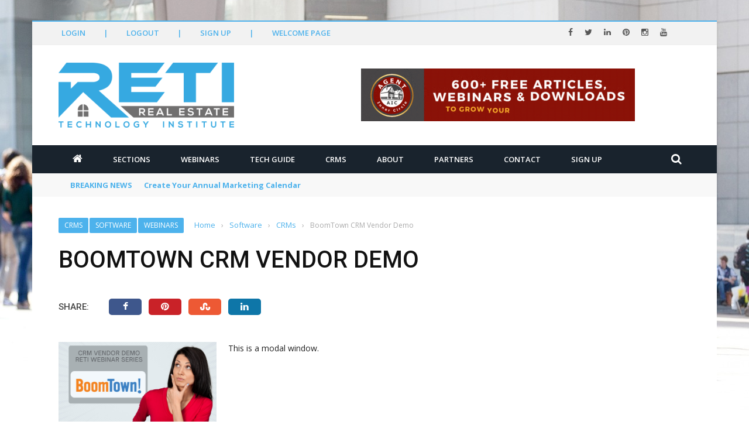

--- FILE ---
content_type: text/html; charset=UTF-8
request_url: https://reti.us/webinars/boomtown-crm-vendor-demo/
body_size: 34582
content:
<!DOCTYPE html>
<html lang="en-US">
<head>
	<meta charset="UTF-8" />
    
    <meta name="viewport" content="width=device-width, initial-scale=1"/>
	
		
	<link rel="pingback" href="https://reti.us/xmlrpc.php">

	<title>BoomTown CRM Vendor Demo &#8211; RETI.us</title>
<script> var ajaxurl = "https://reti.us/wp-admin/admin-ajax.php"</script><meta name='robots' content='max-image-preview:large' />
<meta property="og:title" content="BoomTown CRM Vendor Demo"/><meta property="og:type" content="article"/><meta property="og:url" content="https://reti.us/webinars/boomtown-crm-vendor-demo/"/><meta property="og:site_name" content="RETI.us"/><meta property="og:image" content="https://reti.us/wp-content/uploads/2021/12/CRM-Vendor-Demo-Webinar-BoomTown-YouTube-Thumbnail-image.jpg" />
    <link rel='dns-prefetch' href='//cdnjs.cloudflare.com' />
<link rel='dns-prefetch' href='//code.jquery.com' />
<link rel='dns-prefetch' href='//maxcdn.bootstrapcdn.com' />
<link rel='dns-prefetch' href='//fonts.googleapis.com' />
<link rel='preconnect' href='https://fonts.gstatic.com' crossorigin />
<link rel="alternate" type="application/rss+xml" title="RETI.us &raquo; Feed" href="https://reti.us/feed/" />
<link rel="alternate" type="application/rss+xml" title="RETI.us &raquo; Comments Feed" href="https://reti.us/comments/feed/" />
<link rel="alternate" title="oEmbed (JSON)" type="application/json+oembed" href="https://reti.us/wp-json/oembed/1.0/embed?url=https%3A%2F%2Freti.us%2Fwebinars%2Fboomtown-crm-vendor-demo%2F" />
<link rel="alternate" title="oEmbed (XML)" type="text/xml+oembed" href="https://reti.us/wp-json/oembed/1.0/embed?url=https%3A%2F%2Freti.us%2Fwebinars%2Fboomtown-crm-vendor-demo%2F&#038;format=xml" />
<style id='wp-img-auto-sizes-contain-inline-css' type='text/css'>
img:is([sizes=auto i],[sizes^="auto," i]){contain-intrinsic-size:3000px 1500px}
/*# sourceURL=wp-img-auto-sizes-contain-inline-css */
</style>
<link rel='stylesheet' id='spc-awesome-font-bid-css' href='//maxcdn.bootstrapcdn.com/font-awesome/4.3.0/css/font-awesome.min.css?ver=1.0.0' type='text/css' media='all' />
<link rel='stylesheet' id='dap-lesson-countdown-timer-css-css' href='https://reti.us/dap/admin/templates/coursecountdowntimer/template1.css?ver=24.4' type='text/css' media='all' />
<link rel='stylesheet' id='dap-livelinks-common-style-css-css' href='https://reti.us/wp-content/plugins/DAP-WP-LiveLinks/includes/css/livelinks-common-style.css?ver=24.4' type='text/css' media='all' />
<link rel='stylesheet' id='dap-livelinks-chat-style-css-css' href='https://reti.us/wp-content/plugins/DAP-WP-LiveLinks/includes/css/livelinks-chat-style.css?ver=24.4' type='text/css' media='all' />
<link rel='stylesheet' id='vjscss-css' href='https://reti.us/wp-content/plugins/S3MediaVaultPro/includes/css/video-js-2.min.css' type='text/css' media='' />
<link rel='stylesheet' id='ccpsacss-css' href='https://reti.us/wp-content/plugins/S3MediaVaultPro/includes/css/app.css' type='text/css' media='' />
<style id='wp-emoji-styles-inline-css' type='text/css'>

	img.wp-smiley, img.emoji {
		display: inline !important;
		border: none !important;
		box-shadow: none !important;
		height: 1em !important;
		width: 1em !important;
		margin: 0 0.07em !important;
		vertical-align: -0.1em !important;
		background: none !important;
		padding: 0 !important;
	}
/*# sourceURL=wp-emoji-styles-inline-css */
</style>
<style id='wp-block-library-inline-css' type='text/css'>
:root{--wp-block-synced-color:#7a00df;--wp-block-synced-color--rgb:122,0,223;--wp-bound-block-color:var(--wp-block-synced-color);--wp-editor-canvas-background:#ddd;--wp-admin-theme-color:#007cba;--wp-admin-theme-color--rgb:0,124,186;--wp-admin-theme-color-darker-10:#006ba1;--wp-admin-theme-color-darker-10--rgb:0,107,160.5;--wp-admin-theme-color-darker-20:#005a87;--wp-admin-theme-color-darker-20--rgb:0,90,135;--wp-admin-border-width-focus:2px}@media (min-resolution:192dpi){:root{--wp-admin-border-width-focus:1.5px}}.wp-element-button{cursor:pointer}:root .has-very-light-gray-background-color{background-color:#eee}:root .has-very-dark-gray-background-color{background-color:#313131}:root .has-very-light-gray-color{color:#eee}:root .has-very-dark-gray-color{color:#313131}:root .has-vivid-green-cyan-to-vivid-cyan-blue-gradient-background{background:linear-gradient(135deg,#00d084,#0693e3)}:root .has-purple-crush-gradient-background{background:linear-gradient(135deg,#34e2e4,#4721fb 50%,#ab1dfe)}:root .has-hazy-dawn-gradient-background{background:linear-gradient(135deg,#faaca8,#dad0ec)}:root .has-subdued-olive-gradient-background{background:linear-gradient(135deg,#fafae1,#67a671)}:root .has-atomic-cream-gradient-background{background:linear-gradient(135deg,#fdd79a,#004a59)}:root .has-nightshade-gradient-background{background:linear-gradient(135deg,#330968,#31cdcf)}:root .has-midnight-gradient-background{background:linear-gradient(135deg,#020381,#2874fc)}:root{--wp--preset--font-size--normal:16px;--wp--preset--font-size--huge:42px}.has-regular-font-size{font-size:1em}.has-larger-font-size{font-size:2.625em}.has-normal-font-size{font-size:var(--wp--preset--font-size--normal)}.has-huge-font-size{font-size:var(--wp--preset--font-size--huge)}.has-text-align-center{text-align:center}.has-text-align-left{text-align:left}.has-text-align-right{text-align:right}.has-fit-text{white-space:nowrap!important}#end-resizable-editor-section{display:none}.aligncenter{clear:both}.items-justified-left{justify-content:flex-start}.items-justified-center{justify-content:center}.items-justified-right{justify-content:flex-end}.items-justified-space-between{justify-content:space-between}.screen-reader-text{border:0;clip-path:inset(50%);height:1px;margin:-1px;overflow:hidden;padding:0;position:absolute;width:1px;word-wrap:normal!important}.screen-reader-text:focus{background-color:#ddd;clip-path:none;color:#444;display:block;font-size:1em;height:auto;left:5px;line-height:normal;padding:15px 23px 14px;text-decoration:none;top:5px;width:auto;z-index:100000}html :where(.has-border-color){border-style:solid}html :where([style*=border-top-color]){border-top-style:solid}html :where([style*=border-right-color]){border-right-style:solid}html :where([style*=border-bottom-color]){border-bottom-style:solid}html :where([style*=border-left-color]){border-left-style:solid}html :where([style*=border-width]){border-style:solid}html :where([style*=border-top-width]){border-top-style:solid}html :where([style*=border-right-width]){border-right-style:solid}html :where([style*=border-bottom-width]){border-bottom-style:solid}html :where([style*=border-left-width]){border-left-style:solid}html :where(img[class*=wp-image-]){height:auto;max-width:100%}:where(figure){margin:0 0 1em}html :where(.is-position-sticky){--wp-admin--admin-bar--position-offset:var(--wp-admin--admin-bar--height,0px)}@media screen and (max-width:600px){html :where(.is-position-sticky){--wp-admin--admin-bar--position-offset:0px}}

/*# sourceURL=wp-block-library-inline-css */
</style><style id='global-styles-inline-css' type='text/css'>
:root{--wp--preset--aspect-ratio--square: 1;--wp--preset--aspect-ratio--4-3: 4/3;--wp--preset--aspect-ratio--3-4: 3/4;--wp--preset--aspect-ratio--3-2: 3/2;--wp--preset--aspect-ratio--2-3: 2/3;--wp--preset--aspect-ratio--16-9: 16/9;--wp--preset--aspect-ratio--9-16: 9/16;--wp--preset--color--black: #000000;--wp--preset--color--cyan-bluish-gray: #abb8c3;--wp--preset--color--white: #ffffff;--wp--preset--color--pale-pink: #f78da7;--wp--preset--color--vivid-red: #cf2e2e;--wp--preset--color--luminous-vivid-orange: #ff6900;--wp--preset--color--luminous-vivid-amber: #fcb900;--wp--preset--color--light-green-cyan: #7bdcb5;--wp--preset--color--vivid-green-cyan: #00d084;--wp--preset--color--pale-cyan-blue: #8ed1fc;--wp--preset--color--vivid-cyan-blue: #0693e3;--wp--preset--color--vivid-purple: #9b51e0;--wp--preset--gradient--vivid-cyan-blue-to-vivid-purple: linear-gradient(135deg,rgb(6,147,227) 0%,rgb(155,81,224) 100%);--wp--preset--gradient--light-green-cyan-to-vivid-green-cyan: linear-gradient(135deg,rgb(122,220,180) 0%,rgb(0,208,130) 100%);--wp--preset--gradient--luminous-vivid-amber-to-luminous-vivid-orange: linear-gradient(135deg,rgb(252,185,0) 0%,rgb(255,105,0) 100%);--wp--preset--gradient--luminous-vivid-orange-to-vivid-red: linear-gradient(135deg,rgb(255,105,0) 0%,rgb(207,46,46) 100%);--wp--preset--gradient--very-light-gray-to-cyan-bluish-gray: linear-gradient(135deg,rgb(238,238,238) 0%,rgb(169,184,195) 100%);--wp--preset--gradient--cool-to-warm-spectrum: linear-gradient(135deg,rgb(74,234,220) 0%,rgb(151,120,209) 20%,rgb(207,42,186) 40%,rgb(238,44,130) 60%,rgb(251,105,98) 80%,rgb(254,248,76) 100%);--wp--preset--gradient--blush-light-purple: linear-gradient(135deg,rgb(255,206,236) 0%,rgb(152,150,240) 100%);--wp--preset--gradient--blush-bordeaux: linear-gradient(135deg,rgb(254,205,165) 0%,rgb(254,45,45) 50%,rgb(107,0,62) 100%);--wp--preset--gradient--luminous-dusk: linear-gradient(135deg,rgb(255,203,112) 0%,rgb(199,81,192) 50%,rgb(65,88,208) 100%);--wp--preset--gradient--pale-ocean: linear-gradient(135deg,rgb(255,245,203) 0%,rgb(182,227,212) 50%,rgb(51,167,181) 100%);--wp--preset--gradient--electric-grass: linear-gradient(135deg,rgb(202,248,128) 0%,rgb(113,206,126) 100%);--wp--preset--gradient--midnight: linear-gradient(135deg,rgb(2,3,129) 0%,rgb(40,116,252) 100%);--wp--preset--font-size--small: 13px;--wp--preset--font-size--medium: 20px;--wp--preset--font-size--large: 36px;--wp--preset--font-size--x-large: 42px;--wp--preset--spacing--20: 0.44rem;--wp--preset--spacing--30: 0.67rem;--wp--preset--spacing--40: 1rem;--wp--preset--spacing--50: 1.5rem;--wp--preset--spacing--60: 2.25rem;--wp--preset--spacing--70: 3.38rem;--wp--preset--spacing--80: 5.06rem;--wp--preset--shadow--natural: 6px 6px 9px rgba(0, 0, 0, 0.2);--wp--preset--shadow--deep: 12px 12px 50px rgba(0, 0, 0, 0.4);--wp--preset--shadow--sharp: 6px 6px 0px rgba(0, 0, 0, 0.2);--wp--preset--shadow--outlined: 6px 6px 0px -3px rgb(255, 255, 255), 6px 6px rgb(0, 0, 0);--wp--preset--shadow--crisp: 6px 6px 0px rgb(0, 0, 0);}:where(.is-layout-flex){gap: 0.5em;}:where(.is-layout-grid){gap: 0.5em;}body .is-layout-flex{display: flex;}.is-layout-flex{flex-wrap: wrap;align-items: center;}.is-layout-flex > :is(*, div){margin: 0;}body .is-layout-grid{display: grid;}.is-layout-grid > :is(*, div){margin: 0;}:where(.wp-block-columns.is-layout-flex){gap: 2em;}:where(.wp-block-columns.is-layout-grid){gap: 2em;}:where(.wp-block-post-template.is-layout-flex){gap: 1.25em;}:where(.wp-block-post-template.is-layout-grid){gap: 1.25em;}.has-black-color{color: var(--wp--preset--color--black) !important;}.has-cyan-bluish-gray-color{color: var(--wp--preset--color--cyan-bluish-gray) !important;}.has-white-color{color: var(--wp--preset--color--white) !important;}.has-pale-pink-color{color: var(--wp--preset--color--pale-pink) !important;}.has-vivid-red-color{color: var(--wp--preset--color--vivid-red) !important;}.has-luminous-vivid-orange-color{color: var(--wp--preset--color--luminous-vivid-orange) !important;}.has-luminous-vivid-amber-color{color: var(--wp--preset--color--luminous-vivid-amber) !important;}.has-light-green-cyan-color{color: var(--wp--preset--color--light-green-cyan) !important;}.has-vivid-green-cyan-color{color: var(--wp--preset--color--vivid-green-cyan) !important;}.has-pale-cyan-blue-color{color: var(--wp--preset--color--pale-cyan-blue) !important;}.has-vivid-cyan-blue-color{color: var(--wp--preset--color--vivid-cyan-blue) !important;}.has-vivid-purple-color{color: var(--wp--preset--color--vivid-purple) !important;}.has-black-background-color{background-color: var(--wp--preset--color--black) !important;}.has-cyan-bluish-gray-background-color{background-color: var(--wp--preset--color--cyan-bluish-gray) !important;}.has-white-background-color{background-color: var(--wp--preset--color--white) !important;}.has-pale-pink-background-color{background-color: var(--wp--preset--color--pale-pink) !important;}.has-vivid-red-background-color{background-color: var(--wp--preset--color--vivid-red) !important;}.has-luminous-vivid-orange-background-color{background-color: var(--wp--preset--color--luminous-vivid-orange) !important;}.has-luminous-vivid-amber-background-color{background-color: var(--wp--preset--color--luminous-vivid-amber) !important;}.has-light-green-cyan-background-color{background-color: var(--wp--preset--color--light-green-cyan) !important;}.has-vivid-green-cyan-background-color{background-color: var(--wp--preset--color--vivid-green-cyan) !important;}.has-pale-cyan-blue-background-color{background-color: var(--wp--preset--color--pale-cyan-blue) !important;}.has-vivid-cyan-blue-background-color{background-color: var(--wp--preset--color--vivid-cyan-blue) !important;}.has-vivid-purple-background-color{background-color: var(--wp--preset--color--vivid-purple) !important;}.has-black-border-color{border-color: var(--wp--preset--color--black) !important;}.has-cyan-bluish-gray-border-color{border-color: var(--wp--preset--color--cyan-bluish-gray) !important;}.has-white-border-color{border-color: var(--wp--preset--color--white) !important;}.has-pale-pink-border-color{border-color: var(--wp--preset--color--pale-pink) !important;}.has-vivid-red-border-color{border-color: var(--wp--preset--color--vivid-red) !important;}.has-luminous-vivid-orange-border-color{border-color: var(--wp--preset--color--luminous-vivid-orange) !important;}.has-luminous-vivid-amber-border-color{border-color: var(--wp--preset--color--luminous-vivid-amber) !important;}.has-light-green-cyan-border-color{border-color: var(--wp--preset--color--light-green-cyan) !important;}.has-vivid-green-cyan-border-color{border-color: var(--wp--preset--color--vivid-green-cyan) !important;}.has-pale-cyan-blue-border-color{border-color: var(--wp--preset--color--pale-cyan-blue) !important;}.has-vivid-cyan-blue-border-color{border-color: var(--wp--preset--color--vivid-cyan-blue) !important;}.has-vivid-purple-border-color{border-color: var(--wp--preset--color--vivid-purple) !important;}.has-vivid-cyan-blue-to-vivid-purple-gradient-background{background: var(--wp--preset--gradient--vivid-cyan-blue-to-vivid-purple) !important;}.has-light-green-cyan-to-vivid-green-cyan-gradient-background{background: var(--wp--preset--gradient--light-green-cyan-to-vivid-green-cyan) !important;}.has-luminous-vivid-amber-to-luminous-vivid-orange-gradient-background{background: var(--wp--preset--gradient--luminous-vivid-amber-to-luminous-vivid-orange) !important;}.has-luminous-vivid-orange-to-vivid-red-gradient-background{background: var(--wp--preset--gradient--luminous-vivid-orange-to-vivid-red) !important;}.has-very-light-gray-to-cyan-bluish-gray-gradient-background{background: var(--wp--preset--gradient--very-light-gray-to-cyan-bluish-gray) !important;}.has-cool-to-warm-spectrum-gradient-background{background: var(--wp--preset--gradient--cool-to-warm-spectrum) !important;}.has-blush-light-purple-gradient-background{background: var(--wp--preset--gradient--blush-light-purple) !important;}.has-blush-bordeaux-gradient-background{background: var(--wp--preset--gradient--blush-bordeaux) !important;}.has-luminous-dusk-gradient-background{background: var(--wp--preset--gradient--luminous-dusk) !important;}.has-pale-ocean-gradient-background{background: var(--wp--preset--gradient--pale-ocean) !important;}.has-electric-grass-gradient-background{background: var(--wp--preset--gradient--electric-grass) !important;}.has-midnight-gradient-background{background: var(--wp--preset--gradient--midnight) !important;}.has-small-font-size{font-size: var(--wp--preset--font-size--small) !important;}.has-medium-font-size{font-size: var(--wp--preset--font-size--medium) !important;}.has-large-font-size{font-size: var(--wp--preset--font-size--large) !important;}.has-x-large-font-size{font-size: var(--wp--preset--font-size--x-large) !important;}
/*# sourceURL=global-styles-inline-css */
</style>

<style id='classic-theme-styles-inline-css' type='text/css'>
/*! This file is auto-generated */
.wp-block-button__link{color:#fff;background-color:#32373c;border-radius:9999px;box-shadow:none;text-decoration:none;padding:calc(.667em + 2px) calc(1.333em + 2px);font-size:1.125em}.wp-block-file__button{background:#32373c;color:#fff;text-decoration:none}
/*# sourceURL=/wp-includes/css/classic-themes.min.css */
</style>
<link rel='stylesheet' id='dap-css-css' href='https://reti.us/dap/inc/content/userfacing.css' type='text/css' media='all' />
<link rel='stylesheet' id='pluginstyle-css' href='https://reti.us/wp-content/plugins/lpe-zoom-prod-stable/assets/style.css' type='text/css' media='all' />
<link rel='stylesheet' id='bootstrap-css' href='https://reti.us/wp-content/plugins/lpe-zoom-prod-stable/assets/components/bootstrap/bootstrap.min.css' type='text/css' media='all' />
<link rel='stylesheet' id='plugincss-css' href='https://reti.us/wp-content/plugins/lpe-zoom-prod-stable/assets/components/style.css' type='text/css' media='all' />
<link rel='stylesheet' id='fontawesome-css' href='https://cdnjs.cloudflare.com/ajax/libs/font-awesome/5.15.4/css/all.min.css' type='text/css' media='all' />
<link rel='stylesheet' id='PageBuilderSandwich-css' href='https://reti.us/wp-content/plugins/page-builder-sandwich/page_builder_sandwich/css/style.min.css?ver=5.1.0' type='text/css' media='all' />
<link rel='stylesheet' id='bkswcss-css' href='https://reti.us/wp-content/plugins/short-code/css/shortcode.css' type='text/css' media='all' />
<link rel='stylesheet' id='jquery-core-css-css' href='https://code.jquery.com/ui/1.11.4/themes/smoothness/jquery-ui.css' type='text/css' media='all' />
<link rel='stylesheet' id='bootstrap-css-css' href='https://reti.us/wp-content/themes/shadowcat/framework/bootstrap/css/bootstrap.css' type='text/css' media='all' />
<link rel='stylesheet' id='fa-css' href='https://reti.us/wp-content/themes/shadowcat/css/fonts/awesome-fonts/css/font-awesome.min.css' type='text/css' media='all' />
<link rel='stylesheet' id='shadowcat-theme-plugins-css' href='https://reti.us/wp-content/themes/shadowcat/css/theme_plugins.css' type='text/css' media='all' />
<link rel='stylesheet' id='shadowcat-woocommerce-css' href='https://reti.us/wp-content/themes/shadowcat/css/woocommerce_css/woocommerce.css' type='text/css' media='all' />
<link rel='stylesheet' id='shadowcat-bbpress-css' href='https://reti.us/wp-content/themes/shadowcat/css/bbpress_css/bbpress.css' type='text/css' media='all' />
<link rel='stylesheet' id='shadowcat-style-css' href='https://reti.us/wp-content/themes/shadowcat/css/bkstyle.css' type='text/css' media='all' />
<style id='shadowcat-style-inline-css' type='text/css'>
.review-score {display: none !important;}.post-author {display: none !important;}.post-date {display: none !important;}.meta-comment {display: none !important;}::selection {color: #FFF; background: #4DB2EC;}::-webkit-selection {color: #FFF; background: #4DB2EC;}p > a, .article-content p a, .article-content p a:visited, .article-content p a:focus, .article-content li a, .article-content li a:visited, 
             .article-content li a:focus, .content_out.small-post .meta .post-category a, .ticker-title, #top-menu>ul>li:hover, 
             #top-menu>ul>li .sub-menu li:hover, .content_in .meta > div.post-category a,
            .meta .post-category a, .top-nav .bk-links-modal:hover, .bk-lwa-profile .bk-user-data > div:hover,
            .s-post-header .meta > .post-category a, .breadcrumbs .location,
            .error-number h4, .redirect-home,
            .bk-author-box .author-info .bk-author-page-contact a:hover, .bk-blog-content .meta .post-category a, .widget-social-counter ul li .social-icon,
            #pagination .page-numbers, .post-page-links a, .single-page .icon-play:hover, .bk-author-box .author-info h3,
            #wp-calendar tbody td a, #wp-calendar tfoot #prev, .widget-feedburner > h3, 
            a.bk_u_login:hover, a.bk_u_logout:hover, .widget-feedburner .feedburner-inner > h3,
            .meta .post-author a, .content_out.small-post .post-category a, .widget-tabs .cm-header .author-name, blockquote, blockquote:before, 
            .bk-main-feature-inner .bk-small-group .title:hover, .row-type h4:hover, .content_out.small-post h4:hover, 
            .widget-tabs .author-comment-wrap h4:hover, .widget_comment .post-title:hover, .classic-blog-type .post-c-wrap .title:hover, 
            .module-large-blog .post-c-wrap h4:hover, .widget_reviews_tabs .post-list h4:hover, .module-tiny-row .post-c-wrap h4:hover, .pros-cons-title, 
            .article-content p a:hover, .article-content p a:visited, .article-content p a:focus, .s-post-nav .nav-btn h3:hover,
            .widget_recent_entries a:hover, .widget_archive a:hover, .widget_categories a:hover, .widget_meta a:hover, .widget_pages a:hover, .widget_recent_comments a:hover, .widget_nav_menu > div a:hover,
            .widget_rss li a:hover, .widget.timeline-posts li a:hover, .widget.timeline-posts li a:hover .post-date, 
            .bk-header-2 .header-social .social-icon a:hover, .bk-header-90 .header-social .social-icon a:hover,
            .woocommerce-page .star-rating span, .woocommerce-page p.stars a, .woocommerce-page div.product form.cart table td .reset_variations:hover,
            .bk_small_cart .widget_shopping_cart .cart_list a:hover,
            #subscription-toggle, #subscription-toggle:hover, #bbpress-forums li > a:hover,
            .widget_recent_topics .details .comment-author a, .bbp-author-name, .bbp-author-name:hover, .bbp-author-name:visited, 
            .widget_latest_replies .details .comment-author, .widget_recent_topics .details .post-title:hover, .widget_display_views ul li a:hover, .widget_display_topics ul li a:hover, 
            .widget_display_replies ul li a:hover, .widget_display_forums ul li a:hover, 
            .widget_latest_replies .details h4:hover, .bk-sticky-post .row-type h4
            {color: #4DB2EC;}.widget_tag_cloud .tagcloud a:hover,
            #comment-submit:hover, .main-nav, 
            #pagination .page-numbers, .post-page-links a, .post-page-links > span, .widget_latest_comments .flex-direction-nav li a:hover,
            #mobile-inner-header, input[type='submit']:hover, #pagination .page-numbers, .post-page-links a, .post-page-links > span, .bk-login-modal, .lwa-register.lwa-register-default,
            .button:hover, .bk-back-login:hover, .footer .widget-title h3, .footer .widget-tab-titles li.active h3,
            #mobile-inner-header, .readmore a:hover, .loadmore span.ajaxtext:hover, .result-msg a:hover, .top-bar, .widget.timeline-posts li a:hover .meta:before,
            .button:hover, .woocommerce-page input.button.alt:hover, .woocommerce-page input.button:hover, .woocommerce-page div.product form.cart .button:hover,
            .woocommerce-page .woocommerce-message .button:hover, .woocommerce-page a.button:hover, .woocommerce-cart .wc-proceed-to-checkout a.checkout-button:hover,
            .bk_small_cart .woocommerce.widget_shopping_cart .buttons a:hover, .recommend-box h3:after
            {border-color: #4DB2EC;}.flex-direction-nav li a:hover, #back-top, .module-fw-slider .flex-control-nav li a.flex-active, .related-box h3 a.active,
            .footer .cm-flex .flex-control-paging li a.flex-active, .main-nav #main-menu .menu > li:hover, #main-menu > ul > li.current-menu-item,
            .row-type .post-category a, .bk-small-group .post-category a, .module-grid-carousel .bk-carousel-wrap .item-child .post-category a,
            .bk-review-box .bk-overlay span, .bk-score-box, .share-total, #pagination .page-numbers.current, .post-page-links > span, .widget_latest_comments .flex-direction-nav li a:hover,
            .searchform-wrap .search-icon, .module-square-grid .content_in_wrapper, .module-large-blog .post-category a, .result-msg a:hover,
            .readmore a:hover, .module-fw-slider .post-c-wrap .post-category a, .rating-wrap, .inner-cell .innerwrap .post-category a, .module-carousel .post-c-wrap .post-category a, 
            .widget_slider .post-category a, .module-square-grid .post-c-wrap .post-category a, .module-grid .post-c-wrap .post-category a,.module-title .bk-tabs.active a, .classic-blog-type .post-category a, .widget-tab-titles li.active h3, 
            .module-fw-slider .post-c-wrap .readmore a:hover, .loadmore span.ajaxtext:hover, .widget_tag_cloud .tagcloud a:hover, .widget.timeline-posts li a:hover .meta:before,
            .s-tags a:hover, .singletop .post-category a, .mCSB_scrollTools .mCSB_dragger .mCSB_dragger_bar, .mCSB_scrollTools .mCSB_dragger:hover .mCSB_dragger_bar, 
            .mCSB_scrollTools .mCSB_dragger:active .mCSB_dragger_bar, .mCSB_scrollTools .mCSB_dragger.mCSB_dragger_onDrag .mCSB_dragger_bar, .widget-postlist .large-post .post-category a,
            input[type='submit']:hover, .widget-feedburner .feedburner-subscribe:hover button, .bk-back-login:hover, #comment-submit:hover,
            .bk-header-slider .post-c-wrap .readmore a,
            .woocommerce span.onsale, .woocommerce-page span.onsale, .button:hover, .woocommerce-page input.button.alt:hover, .woocommerce-page input.button:hover, .woocommerce-page div.product form.cart .button:hover,
            .woocommerce-page .woocommerce-message .button:hover, .woocommerce-page a.button:hover, .woocommerce-cart .wc-proceed-to-checkout a.checkout-button:hover, 
            .woocommerce-page div.product .summary .product_title span, .woocommerce-page div.product .woocommerce-tabs ul.tabs li.active, 
            .related.products > h2 span, .woocommerce-page #reviews h3 span, .upsells.products > h2 span, .cross-sells > h2 span, .woocommerce-page .cart-collaterals .cart_totals h2 span, 
            .woocommerce-page div.product .summary .product_title span, .woocommerce-page .widget_price_filter .ui-slider .ui-slider-range, 
            .woocommerce-page .widget_price_filter .ui-slider .ui-slider-handle, .product_meta .post-tags a:hover, .widget_display_stats dd strong, 
            .bk_small_cart .woocommerce.widget_shopping_cart .buttons a:hover, .bk_small_cart .cart-contents span,
            #bbpress-forums #bbp-search-form .search-icon, .widget_display_search .search-icon, #bbpress-forums div.bbp-topic-tags a:hover
            {background-color: #4DB2EC;}@-webkit-keyframes rotateplane {
                0% {
                    -webkit-transform: perspective(120px) scaleX(1) scaleY(1);
                    background-color: #4DB2EC);
                }
                25% {
                    -webkit-transform: perspective(120px) rotateY(90deg) scaleX(1) scaleY(1);
                    background-color: #4DB2EC;
                }
                25.1% {
                    -webkit-transform: perspective(120px) rotateY(90deg) scaleX(-1) scaleY(1);
                    background-color: #333333;
                }
                50% {
                    -webkit-transform: perspective(120px) rotateY(180deg) scaleX(-1) scaleY(1);
                    background-color: #333333;
                }
                75% {
                    -webkit-transform: perspective(120px) rotateY(180deg) rotateX(90deg) scaleX(-1) scaleY(1);
                    background-color: #333333;
                }
                75.1% {
                    -webkit-transform: perspective(120px) rotateY(180deg) rotateX(90deg) scaleX(-1) scaleY(-1);
                    background-color: #4DB2EC;
                }
                100% {
                    -webkit-transform: perspective(120px) rotateY(180deg) rotateX(180deg) scaleX(-1) scaleY(-1);
                    background-color: #4DB2EC;
                }
            }
            @keyframes rotateplane {
                0% {
                    transform: perspective(120px) rotateX(0deg) rotateY(0deg) scaleX(1) scaleY(1);
                    -webkit-transform: perspective(120px) rotateX(0deg) rotateY(0deg) scaleX(1) scaleY(1);
                    background-color: #4DB2EC;
                }
                25% {
                    transform: perspective(120px) rotateX(-90deg) rotateY(0deg) scaleX(1) scaleY(1);
                    -webkit-transform: perspective(120px) rotateX(0deg) rotateY(0deg) scaleX(1) scaleY(1);
                    background-color: #4DB2EC;
                }
                25.1% {
                    transform: perspective(120px) rotateX(-90deg) rotateY(0deg) scaleX(1) scaleY(-1);
                    -webkit-transform: perspective(120px) rotateX(-90deg) rotateY(0deg) scaleX(1) scaleY(-1);
                    background-color: #333333;
                }
                50% {
                    transform: perspective(120px) rotateX(-180.1deg) rotateY(0deg) scaleX(1) scaleY(-1);
                    -webkit-transform: perspective(120px) rotateX(-180.1deg) rotateY(0deg) scaleX(1) scaleY(-1);
                    background-color: #333333;
                }
                75% {
                    transform: perspective(120px) rotateX(-180.1deg) rotateY(-90deg) scaleX(1) scaleY(-1);
                    -webkit-transform: perspective(120px) rotateX(-180.1deg) rotateY(-90deg) scaleX(1) scaleY(-1);
                    background-color: #333333;
                }
                75.1% {
                    transform: perspective(120px) rotateX(-180.1deg) rotateY(-90deg) scaleX(-1) scaleY(-1);
                    -webkit-transform: perspective(120px) rotateX(-180.1deg) rotateY(-90deg) scaleX(-1) scaleY(-1);
                    background-color: #4DB2EC;
                }
                100% {
                    transform: perspective(120px) rotateX(-180deg) rotateY(-179.9deg) scaleX(-1) scaleY(-1);
                    -webkit-transform: perspective(120px) rotateX(-180deg) rotateY(-179.9deg) scaleX(-1) scaleY(-1);
                    background-color: #4DB2EC;
                }
            }.content_out .review-score, ::-webkit-scrollbar-thumb
            {background-color: rgba(77,178,236,0.9)}.footer .cm-flex .flex-control-paging li a
            {background-color: rgba(77,178,236,0.3)}.widget_most_commented .comments:after 
                {border-right-color: #333946;}
                #main-mobile-menu, .bk-dropdown-menu, .bk-sub-sub-menu, .sub-menu, .bk-mega-menu, .bk-mega-column-menu ,
                .ajax-form input, .widget_most_commented .comments,
                .related-box h3 a, .widget-tab-titles, .widget-feedburner .feedburner-email, .widget-feedburner .feedburner-subscribe button
                {background-color: #333946;}body { background-position: left; background-repeat: repeat; background-attachment: fixed;}
/*# sourceURL=shadowcat-style-inline-css */
</style>
<link rel='stylesheet' id='shadowcat-responsive-css' href='https://reti.us/wp-content/themes/shadowcat/css/responsive.css' type='text/css' media='all' />
<link rel='stylesheet' id='shadowcat-wpstyle-css' href='https://reti.us/wp-content/themes/shadowcat/style.css' type='text/css' media='all' />
<link rel='stylesheet' id='js_composer_custom_css-css' href='//reti.us/wp-content/uploads/js_composer/custom.css?ver=6.10.0' type='text/css' media='all' />
<link rel="preload" as="style" href="https://fonts.googleapis.com/css?family=Open%20Sans:300,400,500,600,700,800,300italic,400italic,500italic,600italic,700italic,800italic%7CRoboto:100,200,300,400,500,600,700,800,900,100italic,200italic,300italic,400italic,500italic,600italic,700italic,800italic,900italic&#038;display=swap&#038;ver=1769896774" /><link rel="stylesheet" href="https://fonts.googleapis.com/css?family=Open%20Sans:300,400,500,600,700,800,300italic,400italic,500italic,600italic,700italic,800italic%7CRoboto:100,200,300,400,500,600,700,800,900,100italic,200italic,300italic,400italic,500italic,600italic,700italic,800italic,900italic&#038;display=swap&#038;ver=1769896774" media="print" onload="this.media='all'"><noscript><link rel="stylesheet" href="https://fonts.googleapis.com/css?family=Open%20Sans:300,400,500,600,700,800,300italic,400italic,500italic,600italic,700italic,800italic%7CRoboto:100,200,300,400,500,600,700,800,900,100italic,200italic,300italic,400italic,500italic,600italic,700italic,800italic,900italic&#038;display=swap&#038;ver=1769896774" /></noscript><!--n2css--><!--n2js--><script type="text/javascript" src="https://reti.us/wp-includes/js/jquery/jquery.min.js?ver=3.7.1" id="jquery-core-js"></script>
<script type="text/javascript" src="https://reti.us/wp-includes/js/jquery/jquery-migrate.min.js?ver=3.4.1" id="jquery-migrate-js"></script>
<script type="text/javascript" src="https://reti.us/wp-content/plugins/S3MediaVaultPro/includes/javascript/video-2.js" id="vjsjs-js"></script>
<script type="text/javascript" src="https://reti.us/wp-content/plugins/S3MediaVaultPro/includes/javascript/functions-s3mv.js" id="s3mvfunctions-js"></script>
<script type="text/javascript" src="https://reti.us/wp-content/plugins/S3MediaVaultPro/includes/javascript/amplitude.js" id="ccpsaamp-js"></script>
<script type="text/javascript" src="https://reti.us/wp-content/plugins/S3MediaVaultPro/includes/javascript/ccpsaplayers.js" id="ccpsaplayers-js"></script>
<script type="text/javascript" src="https://reti.us/wp-content/plugins/S3MediaVaultPro/includes/javascript/colorpicker.js" id="ccpsacolorpicker-js"></script>
<script type="text/javascript" src="https://reti.us/wp-content/plugins/S3MediaVaultPro/includes/javascript/ccp-amplitude-s3.js" id="ccpsaamps3mv-js"></script>
<script type="text/javascript" id="recordmic_lib-js-extra">
/* <![CDATA[ */
var recordMicScript = {"s3mvJSDirURL":"https://reti.us/wp-content/plugins/S3MediaVaultPro/includes/javascript/","s3mvRootURL":"https://reti.us/wp-content/plugins/S3MediaVaultPro","vrRecordingsDir":"/home/reti/public_html/recordings"};
//# sourceURL=recordmic_lib-js-extra
/* ]]> */
</script>
<script type="text/javascript" src="https://reti.us/wp-content/plugins/S3MediaVaultPro/includes/javascript/recordmic_lib.js" id="recordmic_lib-js"></script>
<script type="text/javascript" src="https://reti.us/wp-content/plugins/S3MediaVaultPro/includes/javascript/recordmic.js?v=1.0" id="recordmicrec-js"></script>
<script type="text/javascript" src="https://reti.us/dap/javascript/common.js" id="dap-common-js"></script>
<script type="text/javascript" src="https://reti.us/dap/javascript/UserProfileShortcode.js" id="dap-UserProfile-js"></script>
<script type="text/javascript" src="https://reti.us/wp-content/plugins/lpe-zoom-prod-stable/assets/components/jquery/js/jquery.min.js" id="pluginjquery-js"></script>
<script type="text/javascript" src="https://reti.us/wp-content/plugins/lpe-zoom-prod-stable/assets/components/popperjs/js/popper.min.js" id="popperjs-js"></script>
<script type="text/javascript" src="https://reti.us/wp-content/plugins/lpe-zoom-prod-stable/assets/components/bootstrap/bootstrap.min.js" id="bootstrapjs-js"></script>
<script type="text/javascript" src="https://reti.us/wp-content/plugins/lpe-zoom-prod-stable/assets/components/fullcalendar/fullcalendar.min.js" id="fullcalendarjs-js"></script>
<script type="text/javascript" src="https://cdnjs.cloudflare.com/ajax/libs/clipboard.js/2.0.11/clipboard.min.js" id="clipboardjs-js"></script>
<script type="text/javascript" src="https://reti.us/wp-content/plugins/lpe-zoom-prod-stable/assets/main.js" id="pluginscript-js"></script>
<script type="text/javascript" id="PageBuilderSandwich-js-extra">
/* <![CDATA[ */
var pbsFrontendParams = {"theme_name":"shadowcat","map_api_key":"","force_overflow":""};
//# sourceURL=PageBuilderSandwich-js-extra
/* ]]> */
</script>
<script type="text/javascript" src="https://reti.us/wp-content/plugins/page-builder-sandwich/page_builder_sandwich/js/dev/frontend.js?ver=5.1.0" id="PageBuilderSandwich-js"></script>
<script type="text/javascript" src="https://code.jquery.com/ui/1.11.4/jquery-ui.js?ver=1" id="ui-core-js-js"></script>
<link rel="https://api.w.org/" href="https://reti.us/wp-json/" /><link rel="alternate" title="JSON" type="application/json" href="https://reti.us/wp-json/wp/v2/posts/86057" /><link rel="EditURI" type="application/rsd+xml" title="RSD" href="https://reti.us/xmlrpc.php?rsd" />
<meta name="generator" content="WordPress 6.9" />
<link rel="canonical" href="https://reti.us/webinars/boomtown-crm-vendor-demo/" />
<link rel='shortlink' href='https://reti.us/?p=86057' />
<meta name="generator" content="Redux 4.5.9" />
<!-- This site is using AdRotate v5.17 to display their advertisements - https://ajdg.solutions/ -->
<!-- AdRotate CSS -->
<style type="text/css" media="screen">
	.g { margin:0px; padding:0px; overflow:hidden; line-height:1; zoom:1; }
	.g img { height:auto; }
	.g-col { position:relative; float:left; }
	.g-col:first-child { margin-left: 0; }
	.g-col:last-child { margin-right: 0; }
	.g-1 { width:100%; max-width:468px; height:100%; max-height:90px; margin: 0 auto; }
	.g-2 { width:100%; max-width:160px; height:100%; max-height:600px; margin: 0 auto; }
	@media only screen and (max-width: 480px) {
		.g-col, .g-dyn, .g-single { width:100%; margin-left:0; margin-right:0; }
	}
</style>
<!-- /AdRotate CSS -->

    <style>
        #discount_box.discount_box.active {
            background: #17a2b8;
        }
        .sap-download-buttons-wrapper {
            display:flex;
            align-items: center;
            justify-content: space-between;
        }
        .sap-download-buttons-wrapper h6 {
            padding-left: 25px;
            font-size: 13px;
            font-weight: bold;
        }
        .sap-download-buttons-wrapper ul {
            padding: 0;
            padding-right: 20px;
            max-width: 118px;
            width: 100%;
        }
        .sap-download-buttons-wrapper ul li {
            display: inline-block;
            width: 20px;
            padding: 0;
            margin-right: 10px;
        }
        .sap-download-buttons-wrapper ul li a svg {
            fill: #0066d1;
        }
        .sap-download-buttons-wrapper h6 {
            padding-left: 25px;
            font-size: 13px;
            font-weight: bold;
        }
        .sap-listing-options-icons-wrapper {
            text-align: center;
        }
        .sap-listing-options-icons-wrapper ul, .sap-listing-options-icons-wrapper ul li {
            list-style: none;
            margin: 0;
            padding: 0;
        }
        .sap-listing-options-icons-wrapper ul {
            margin-top: 20px;
        }
        .sap-listing-options-icons-wrapper ul li {
            display: inline-block;
            margin: 0 5px;
        }
        .sap-listing-options-icons-wrapper ul li a {
            width: 40px;
            height: 40px;
            display: inline-block;
            background: #007bff;
            padding: 9px 0;
            color: #fff;
            border-radius: 50%;
            border: 1px solid #007bff;
        }
        .sap-listing-options-icons-wrapper ul li a:hover {
            color: #007bff;
            background: #fff;
            border-color: #007bff !important;
        }
        li.list-group-item.rtcl-sidebar-social span.rtcl-icon.rtcl-icon-twitter {
            height: 100%;
        }
        .single-listing .listing-sidebar .rtcl-sidebar-social .rtcl-icon.rtcl-icon-twitter {
            background-color: #0066bf;
        }
        .single-listing .listing-sidebar .list-group-item.rtcl-sidebar-social a {
            display: inline-block !important;
            vertical-align: top;
            margin-top: 10px;
        }
        .sap-listing-options-icons-wrapper ul li.faved-product a {
            background: #0066bf;
            border-color: #0066bf;
            color: #fff;
        }
        li.listing-product.disabled a {
            cursor: default;
        }
        .sap-listing-options-icons-wrapper ul li a:active {
            border-color: #6390c3 !important;
            color: #6390c3;
            background: #e1ebef;
        }
        .spin {
            animation-name: spin;
            animation-duration: 1500ms;
            animation-iteration-count: infinite;
            animation-timing-function: linear; 
        }
        div#reti-member-video {
            display: none;
        }
        body.logged-in div#reti-member-video {
            display: block;
        }
        li.ad-type {
            cursor: pointer;
        }
        .single-listing .col-md-3.order-2 h1 {
            margin: 0;
            padding: 10px 0 10px;
            background: #565656;
            color: #fff;
        }
        .single-listing ul.rtcl-listing-meta-data {
            margin: 0;
            border: 1px solid #e7e7e7;
            padding: 15px 0 10px;
            border-bottom: 0;
        }
        .single-listing .listing-sidebar .rtcl-listing-side-title {
            display: none;
        }
        .single-listing .rtcl.mb-3.rtcl-related-listing.rtcl-listings {
            margin-top: 40px;
        }
        .single-listing .rtcl.mb-3.rtcl-related-listing.rtcl-listings .rtcl-related-title {
            text-align: center;
            margin: 0;
            padding: 10px 0 5px;
            background: #565656;
            color: #fff;
        }
        @keyframes spin {
            from {
                transform:rotate(0deg);
            }
            to {
                transform:rotate(360deg);
            }
        }

        /* Search listing CSS */
        .page-id-86143 .rtcl .rtcl-grid-view .discount_box {
            display:none !important;
        }
        .page-id-86143 .rtcl .rtcl-grid-view {
            grid-column-gap: 30px;
            grid-row-gap: 30px;
        }
        .page-id-86143 .rtcl .rtcl-grid-view .listing-item[data-listing-item-custom] {
            position: relative;
        }
        .page-id-86143 .rtcl .rtcl-grid-view .listing-item[data-listing-item-custom] p.rtcl-excerpt {
            font-size:16px;
            line-height: 26px;
        }
        .page-id-86143 .rtcl .rtcl-grid-view .listing-item[data-listing-item-custom] {
            border: 1px solid rgb(0 0 0 / 17%);
        }
        .rtcl .rtcl-grid-view .rtcl-listing-meta-data li.ad-type-custom a {
            color: #0066d1;
        }
        .rtcl .rtcl-grid-view .rtcl-listing-meta-data li.ad-type-custom a:hover {
            color: #7700d1;
        }
        .rtcl-meta-buttons.custom-rtcl-meta-buttons .rtcl-btn {
            border: 1px solid #0066bf;
        }
        .rtcl-meta-buttons.custom-rtcl-meta-buttons .rtcl-btn .rtcl-icon {
            border-radius: 50%;
            width: 25px;
            height: 25px;
        }
        .rtcl-meta-buttons.custom-rtcl-meta-buttons .rtcl-btn .rtcl-icon:hover {
            color: #0066D1 !important;
        }
        .custom-rtcl-meta-buttons [class*=" rtcl-icon-"]:before {
            color: #fff !important;
        }
        .custom-rtcl-meta-buttons [class*=" rtcl-icon-"]:hover:before {
            color: #0066d1 !important;
        }
        .discounted-custom-discounted {
            clip-path: polygon(0 0, 100% 0, 100% 0, 0 100%);
            background: #0066bf;
            color: #FFF;
            font-size: 17px;
            font-weight: bold;
            position: absolute;
            top: 0;
            left: 0;
            width: 50px;
            height: 50px;
            padding: 3px 8px;
            cursor: pointer;
        }
        .discounted-custom-discounted:hover {
            background-color: #b5e3ef;
	        color: #0066d1;
        }
        .page-id-86143 .rtcl .rtcl-grid-view .listing-item[data-listing-item-custom]:hover .listing-thumb img {
            transform: scale(1.1);
        }

        /*quick view css*/
        #product-quick_view-header h4 {
            font-size: 12px;
            margin: 0;
            padding: 3px 20px;
            background: #9a9a9a;
            text-align: center;
            font-weight: bold;
            position: absolute;
            top: -10px;
            width: 98%;
            color: #fff;
            border-bottom-left-radius: 5px;
            border-bottom-right-radius: 5px;
            text-transform: uppercase;
        }
        div#product-quick_view-header {
            padding-bottom: 30px;
        }
        .sap-quickview .rtcl-slider-wrapper img.rtcl-responsive-img {
            max-height: 300px;
            position: absolute;
            top: 0;
            left: 0;
            right: 0;
            bottom: 0;
            margin: auto;
        }
        .sap-quickview .rtcl-slider.swiper-initialized .rtcl-slider-item {
            background: #edeeee;
            min-height: 300px;
        }
        .sap-gallery-wrapper {
            padding: 0 35px;
        }
        .sap-quickview .rtcl-slider.swiper-initialized [class^=swiper-button], .sap-quickview .rtcl-slider-nav.swiper-initialized [class^=swiper-button] {
            visibility: hidden;
        }
        .cust-rtcl-product-image {
            height: 60px;
            text-align: center;
        }
        .cust-rtcl-product-image img.custom-rtcl-thumbnail {
            max-width: 200px;
            max-height: 65px;
        }
        .rtcl-quick-view-container.sap-quickview .rtcl-listing-meta-data {
            width: 100%;
            align-items: center;
            justify-content: center;
        }
        .sap-quickview .sap-listing-options-icons-wrapper ul {
            margin: 15px 0 20px;
        }
        .cust-rtcl-product-excerpt {
            text-align: justify;
        }
        div#product-quick_view-footer button {
            width: 100%;
            margin-top: 20px;
            background: #0089cd;
            border: 0;
            color: #fff;
            font-size: 20px;
            font-weight: bold;
            padding: 15px 0;
        }
        .sap-quickview {
            position: relative;
        }
        .sap-quickview .rtcl-slider-nav .rtcl-slider-thumb-item img {
            height: auto;
            width: auto;
            position: absolute;
            top: 0;
            left: 0;
            right: 0;
            bottom: 0;
            margin: auto;
        }
        .sap-quickview .rtcl-slider-nav .rtcl-slider-thumb-item {
            height: 95px;
            overflow: hidden;
            position: relative;
            background: #dadada;
            margin: 0 3px;
        }
        .cust-rtcl-product-title h3 {
            text-align: center;
            font-size: 25px;
            font-weight: bold;
            margin: 0;
            padding: 15px 0 5px;
        }
    </style>
    <meta name="generator" content="Powered by WPBakery Page Builder - drag and drop page builder for WordPress."/>
<link rel="icon" href="https://reti.us/wp-content/uploads/2023/05/cropped-icon-favicon-32x32.png" sizes="32x32" />
<link rel="icon" href="https://reti.us/wp-content/uploads/2023/05/cropped-icon-favicon-192x192.png" sizes="192x192" />
<link rel="apple-touch-icon" href="https://reti.us/wp-content/uploads/2023/05/cropped-icon-favicon-180x180.png" />
<meta name="msapplication-TileImage" content="https://reti.us/wp-content/uploads/2023/05/cropped-icon-favicon-270x270.png" />
<style>
		  html {
			  --button-bg-color: #304ddb;
			  --button-text-color: #ffffff;
			  --all-text-font-family: DM Sans;
		  }
	  </style><style id="shadowcat_option-dynamic-css" title="dynamic-css" class="redux-options-output">body{background-repeat:no-repeat;background-image:url('https://onepoint.reti.us/wp-content/uploads/2019/01/conference_1546886264.jpg');background-size:cover;}#top-menu>ul>li, #top-menu>ul>li .sub-menu li, .bk_u_login, .bk_u_logout, .bk-links-modal{font-family:"Open Sans";font-weight:600;font-style:normal;}.header .logo.logo-text h1 a, .widget-tab-titles h3, .main-nav #main-menu .menu > li, .main-nav #main-menu .menu > li > a, .mega-title h3, .header .logo.logo-text h1, .bk-sub-posts .post-title,
                            .comment-box .comment-author-name, .today-date, .related-box h3, .comment-box .comments-area-title h3, .comment-respond h3, .comments-area .comments-area-title h3, 
                            .bk-author-box .author-info h3, .footer .widget-title h3, .recommend-box h3, .bk-login-title, #footer-menu a, .bk-copyright, 
                            .woocommerce-page div.product .product_title, .woocommerce div.product .woocommerce-tabs ul.tabs li a, .module-title .bk-tabs,
                            .related.products > h2 span, .woocommerce-page #reviews h3 span, .upsells.products > h2 span, .cross-sells > h2 span, 
                            .woocommerce-page .cart-collaterals .cart_totals h2 span, .woocommerce-page div.product .summary .product_title span{font-family:"Open Sans";font-weight:400;font-style:normal;}.review-score, .bk-criteria-wrap > span, .rating-wrap span, .pros-cons-title{font-family:"Open Sans";font-weight:600;font-style:normal;}.widget-tabs .cm-header, .widget-review-tabs ul li .bk-final-score, .widget-social-counter .counter, .widget-social-counter ul li .data .subscribe, .meta, .post-category, .widget_comment .cm-header div, .comment-box .comment-time, .share-box ul li .share-item__value,.share-box .bk-share .share-item__valuem, .share-total, .loadmore span.ajaxtext, .bk-search-content .nothing-respond, .share-sticky .total-share-wrap{font-family:"Open Sans";font-weight:400;font-style:normal;}h1, h2, h3, h4, h5, #mobile-top-menu > ul > li, #mobile-menu > ul > li, .widget_display_stats dt,
                            .widget_display_views ul li a, .widget_display_topics ul li a, .widget_display_replies ul li a, 
                            .widget_display_forums ul li a, .widget_loginwithajaxwidget .bk-user-data ,.bk-share-box-top > span{font-family:Roboto;font-weight:500;font-style:normal;}body, textarea, input, p, .ticker-wrapper h4,
                            .entry-excerpt, .comment-text, .comment-author, .article-content,
                            .comments-area, .tag-list, .bk-mega-menu .bk-sub-posts .feature-post .menu-post-item .post-date, .comments-area small{font-family:"Open Sans";font-weight:400;font-style:normal;}</style><noscript><style> .wpb_animate_when_almost_visible { opacity: 1; }</style></noscript>
    <style>


        /* ITEM WIDTH */
        .tribe-events-adv-list-widget .type-tribe_events {
            border: 0 solid #ebebeb;
            border-radius: 0;
            float: unset;
            margin-bottom: 3px !important;
            padding: 0rem 0 0 !important;
            text-align: left !important;
            width: 100% !important;
        }
        .tribe-mini-calendar-event {
            border-bottom: 1px dotted #2f2f2f;
            margin-bottom: 0px;
            overflow: hidden;
            padding-bottom: 0px;
            width: 100%;
        }
        /* ITEM DATE */
        .tribe-mini-calendar-event .list-date {
            background: #18A0DB none repeat scroll 0 0;
            box-sizing: border-box;
            display: inline !important;
            float: left;
            font-weight: bold;
            margin: 10px 5% 10px 0;
            overflow: hidden;
            padding: 3px;
            text-align: center;
            width: 15%;
        }
        .tribe-mini-calendar-event .list-date .list-dayname {
            background: #fff none repeat scroll 0 0;
            box-sizing: border-box;
            color: #666;
            display: block;
            font-size: 9px;
            padding: 3px;
            text-align: center;
            text-transform: uppercase;
            width: 100%;
        }
        .tribe-mini-calendar-event .list-date .list-daynumber {
            color: #fff;
            display: block;
            font-size: 15px;
            line-height: 22px;
            text-align: center;
            width: 100%;
        }
        /* ITEM INFO */
        .tribe-mini-calendar-event .list-info {
            display: inline;
            float: left;
            line-height: 1;
            margin: 5px 0 !important;
            width: 80% !important;
        }
        .tribe-mini-calendar-event .list-info {
            font-size: 13px !important;
        }
        /* ITEM TITLE */
        .tribe-events-adv-list-widget .tribe-events-title,
        .tribe-events-title,
        .tribe-mini-calendar-event .list-info h2,
        .tribe-mini-calendar-event .list-info h2,
        .tribe-mini-calendar-event .list-info h2 * {
            font-size: 14px !important;
            font-weight: bold;
            line-height: 14px;
            margin-bottom: 5px !important;
            margin-top: 0 !important;
            border-bottom: 0 solid #ebebeb;
            padding: 0;
            text-align: left;
        }
        /* DURATION COLOR */
        .tribe-events-duration {
            color: #18A0DB;
            margin-bottom: 0rem;
            text-transform: none;
            font-weight: bold;
        }
        /* DURATION CHILDREN */
        .tribe-events-adv-list-widget .tribe-events-duration > span,
        .tribe-events-duration > span {
            display: inline-block;
            font-family: "Open Sans";
            font-size: 1.3rem;
            font-weight: bold;
            line-height: 1;
            margin-bottom: 0;
        }
        /* BUTTON */
        .tribe-events-widget-link {
            background: #fff none repeat scroll 0 0;
            border: 1px solid #ebebeb;
            border-radius: 0;
            display: block;
            font-size: unset !important;
            margin: 0 auto;
            padding: 0px;
            text-align: center;
            width: 100%;
        }


    </style>
	
	<!-- Calendly embed script and styles -->
<link href="https://calendly.com/assets/external/widget.css" rel="stylesheet">
<script src="https://calendly.com/assets/external/widget.js" type="text/javascript"></script>
	
<link rel='stylesheet' id='retih-css' href='https://reti.us/wp-content/plugins/reti-theme-helper/style-min.css?ver=1769898174' type='text/css' media='all' />
<link rel='stylesheet' id='dap-global-font-family-css' href='//fonts.googleapis.com/css2?family=DM+Sans%3Awght%40300%3B400%3B500%3B600%3B700%3B800&#038;display=swap&#038;ver=2.5.2' type='text/css' media='all' />
<link rel='stylesheet' id='redux-custom-fonts-css' href='//reti.us/wp-content/uploads/redux/custom-fonts/fonts.css?ver=1674744494' type='text/css' media='all' />
<link rel='stylesheet' id='yasrcss-css' href='https://reti.us/wp-content/plugins/yet-another-stars-rating/includes/css/yasr.css?ver=3.4.15' type='text/css' media='all' />
<style id='yasrcss-inline-css' type='text/css'>

            .yasr-star-rating {
                background-image: url('https://reti.us/wp-content/plugins/yet-another-stars-rating/includes/img/star_2.svg');
            }
            .yasr-star-rating .yasr-star-value {
                background: url('https://reti.us/wp-content/plugins/yet-another-stars-rating/includes/img/star_3.svg') ;
            }

            .yasr-star-rating {
                background-image: url('https://reti.us/wp-content/plugins/yet-another-stars-rating/includes/img/star_2.svg');
            }
            .yasr-star-rating .yasr-star-value {
                background: url('https://reti.us/wp-content/plugins/yet-another-stars-rating/includes/img/star_3.svg') ;
            }
/*# sourceURL=yasrcss-inline-css */
</style>
<link rel='stylesheet' id='wpforms-classic-full-css' href='https://reti.us/wp-content/plugins/wpforms-lite/assets/css/frontend/classic/wpforms-full.min.css?ver=1.9.8.7' type='text/css' media='all' />
</head>
<body class="wp-singular post-template post-template-single_feature_no_ad_template post-template-single_feature_no_ad_template-php single single-post postid-86057 single-format-standard wp-theme-shadowcat pbs-responsive-text pbs-force-mobile-adjustments wpb-js-composer js-comp-ver-6.10.0 vc_responsive">
    
    <div id="page-wrap" class= ''>
    <div id="main-mobile-menu">
        <div class="block">
            <div id="mobile-inner-header">
                <h3 class="menu-title">
                    RETI.us                </h3>
                <a class="mobile-menu-close" href="#" title="Close"><i class="fa fa-long-arrow-left"></i></a>
            </div>
                             <div class="top-menu">
                    <h3 class="menu-location-title">
                        Top Menu                    </h3>
                <div id="mobile-top-menu" class="menu-top-menu-container"><ul id="menu-top-menu" class="menu"><li id="menu-item-85754" class="menu-item menu-item-type-post_type menu-item-object-page menu-item-85754"><a href="https://reti.us/login/">Login</a></li>
<li id="menu-item-85755" class="menu-item menu-item-type-custom menu-item-object-custom menu-item-85755"><a href="#">|</a></li>
<li id="menu-item-85756" class="menu-item menu-item-type-custom menu-item-object-custom menu-item-85756"><a href="/dap/logout.php">Logout</a></li>
<li id="menu-item-85757" class="menu-item menu-item-type-custom menu-item-object-custom menu-item-85757"><a href="#">|</a></li>
<li id="menu-item-85758" class="menu-item menu-item-type-custom menu-item-object-custom menu-item-85758"><a href="/sign-up/">Sign Up</a></li>
<li id="menu-item-85759" class="menu-item menu-item-type-custom menu-item-object-custom menu-item-85759"><a href="#">|</a></li>
<li id="menu-item-85760" class="menu-item menu-item-type-custom menu-item-object-custom menu-item-85760"><a href="https://reti.us/welcome-page/">Welcome Page</a></li>
</ul></div>                </div>
                        <div class="main-menu">
                <h3 class="menu-location-title">
                    Main Menu                </h3>
                <div id="mobile-menu" class="menu-main-max-container"><ul id="menu-main-max" class="menu"><li id="menu-item-79330" class="menu-item menu-item-type-custom menu-item-object-custom menu-item-79330"><a href="/"><i class="fa fa-home fa-2x" aria-hidden="true"></i></a></li>
<li id="menu-item-79154" class="menu-item menu-item-type-custom menu-item-object-custom menu-item-has-children menu-item-79154"><a href="/learning-library">Sections</a>
<ul class="sub-menu">
	<li id="menu-item-79155" class="menu-item menu-item-type-custom menu-item-object-custom menu-item-has-children menu-item-79155"><a href="#">A-F</a>
	<ul class="sub-menu">
		<li id="menu-item-79156" class="menu-item menu-item-type-taxonomy menu-item-object-category menu-item-79156 menu-category-600"><a href="https://reti.us/category/hardware/accessories/">Accessories</a></li>
		<li id="menu-item-89653" class="menu-item menu-item-type-taxonomy menu-item-object-category menu-item-89653 menu-category-845"><a href="https://reti.us/category/futurertech/ai/">AI</a></li>
		<li id="menu-item-79159" class="menu-item menu-item-type-taxonomy menu-item-object-category menu-item-79159 menu-category-595"><a href="https://reti.us/category/company/apple/">Apple</a></li>
		<li id="menu-item-79171" class="menu-item menu-item-type-taxonomy menu-item-object-category menu-item-79171 menu-category-605"><a href="https://reti.us/category/softwareapps/apps/">Apps</a></li>
		<li id="menu-item-79164" class="menu-item menu-item-type-taxonomy menu-item-object-category menu-item-79164 menu-category-594"><a href="https://reti.us/category/futurertech/arvr/">AR &amp; VR</a></li>
		<li id="menu-item-79157" class="menu-item menu-item-type-taxonomy menu-item-object-category menu-item-79157 menu-category-592"><a href="https://reti.us/category/business/">Business</a></li>
		<li id="menu-item-79158" class="menu-item menu-item-type-taxonomy menu-item-object-category menu-item-79158 menu-category-625"><a href="https://reti.us/category/company/">By Company</a></li>
		<li id="menu-item-89654" class="menu-item menu-item-type-taxonomy menu-item-object-category menu-item-89654 menu-category-846"><a href="https://reti.us/category/canva/">Canva</a></li>
		<li id="menu-item-79172" class="menu-item menu-item-type-taxonomy menu-item-object-category menu-item-79172 menu-category-581"><a href="https://reti.us/category/softwareapps/cloudmobile/">Cloud</a></li>
		<li id="menu-item-79161" class="menu-item menu-item-type-taxonomy menu-item-object-category menu-item-79161 menu-category-582"><a href="https://reti.us/category/business/communication/">Communication</a></li>
		<li id="menu-item-79173" class="menu-item menu-item-type-taxonomy menu-item-object-category current-post-ancestor current-menu-parent current-post-parent menu-item-79173 menu-category-583"><a href="https://reti.us/category/softwareapps/crm/">CRMs</a></li>
		<li id="menu-item-79162" class="menu-item menu-item-type-taxonomy menu-item-object-category menu-item-79162 menu-category-585"><a href="https://reti.us/category/cybersecurity/">Cyber Security</a></li>
		<li id="menu-item-79160" class="menu-item menu-item-type-taxonomy menu-item-object-category menu-item-79160 menu-category-596"><a href="https://reti.us/category/company/evernote/">Evernote</a></li>
		<li id="menu-item-79174" class="menu-item menu-item-type-taxonomy menu-item-object-category menu-item-79174 menu-category-606"><a href="https://reti.us/category/softwareapps/extensions/">Extensions</a></li>
		<li id="menu-item-87335" class="menu-item menu-item-type-custom menu-item-object-custom menu-item-87335"><a href="https://reti.us/category/marketing/?reti_sub_ids=589&#038;reti_cat_id=587&#038;reti_sub_tag_id=614">Facebook</a></li>
		<li id="menu-item-79175" class="menu-item menu-item-type-taxonomy menu-item-object-category menu-item-79175 menu-category-584"><a href="https://reti.us/category/softwareapps/contracttask/">Form Management</a></li>
		<li id="menu-item-79163" class="menu-item menu-item-type-taxonomy menu-item-object-category menu-item-79163 menu-category-607"><a href="https://reti.us/category/futurertech/">Future Tech</a></li>
	</ul>
</li>
	<li id="menu-item-79165" class="menu-item menu-item-type-custom menu-item-object-custom menu-item-has-children menu-item-79165"><a href="#">G-R</a>
	<ul class="sub-menu">
		<li id="menu-item-79166" class="menu-item menu-item-type-taxonomy menu-item-object-category menu-item-79166 menu-category-641"><a href="https://reti.us/category/business/global/">Global</a></li>
		<li id="menu-item-79167" class="menu-item menu-item-type-taxonomy menu-item-object-category menu-item-79167 menu-category-597"><a href="https://reti.us/category/company/google/">Google</a></li>
		<li id="menu-item-79168" class="menu-item menu-item-type-taxonomy menu-item-object-category menu-item-79168 menu-category-586"><a href="https://reti.us/category/hardware/">Hardware</a></li>
		<li id="menu-item-87336" class="menu-item menu-item-type-custom menu-item-object-custom menu-item-87336"><a href="https://reti.us/category/marketing/?reti_sub_ids=589&#038;reti_cat_id=587&#038;reti_sub_tag_id=615">Instagram</a></li>
		<li id="menu-item-79181" class="menu-item menu-item-type-taxonomy menu-item-object-category menu-item-79181 menu-category-608"><a href="https://reti.us/category/cybersecurity/techlegal/">Legal</a></li>
		<li id="menu-item-87337" class="menu-item menu-item-type-custom menu-item-object-custom menu-item-87337"><a href="https://reti.us/category/marketing/?reti_sub_ids=589&#038;reti_cat_id=587&#038;reti_sub_tag_id=618">LinkedIn</a></li>
		<li id="menu-item-79169" class="menu-item menu-item-type-taxonomy menu-item-object-category menu-item-79169 menu-category-587"><a href="https://reti.us/category/marketing/">Marketing</a></li>
		<li id="menu-item-79178" class="menu-item menu-item-type-taxonomy menu-item-object-category menu-item-79178 menu-category-598"><a href="https://reti.us/category/company/microsoft/">Microsoft</a></li>
		<li id="menu-item-79182" class="menu-item menu-item-type-taxonomy menu-item-object-category menu-item-79182 menu-category-609"><a href="https://reti.us/category/cybersecurity/rpolicies/">NAR Policies</a></li>
		<li id="menu-item-87338" class="menu-item menu-item-type-custom menu-item-object-custom menu-item-87338"><a href="https://reti.us/category/marketing/?reti_sub_ids=589&#038;reti_cat_id=587&#038;reti_sub_tag_id=617">NextDoor</a></li>
		<li id="menu-item-79189" class="menu-item menu-item-type-taxonomy menu-item-object-category menu-item-79189 menu-category-634"><a href="https://reti.us/category/softwareapps/office/">Office</a></li>
		<li id="menu-item-87344" class="menu-item menu-item-type-custom menu-item-object-custom menu-item-87344"><a href="https://reti.us/category/marketing/?reti_sub_ids=588&#038;reti_cat_id=587&#038;reti_sub_tag_id=623">Photo</a></li>
		<li id="menu-item-79170" class="menu-item menu-item-type-taxonomy menu-item-object-category menu-item-79170 menu-category-588"><a href="https://reti.us/category/marketing/photovideo/">Photo &amp; Video</a></li>
		<li id="menu-item-87339" class="menu-item menu-item-type-custom menu-item-object-custom menu-item-87339"><a href="https://reti.us/category/marketing/?reti_sub_ids=589&#038;reti_cat_id=587&#038;reti_sub_tag_id=619">Pinterest</a></li>
		<li id="menu-item-79183" class="menu-item menu-item-type-taxonomy menu-item-object-category menu-item-79183 menu-category-610"><a href="https://reti.us/category/cybersecurity/rsafety/">REALTOR Safety</a></li>
		<li id="menu-item-79179" class="menu-item menu-item-type-taxonomy menu-item-object-category menu-item-79179 menu-category-418"><a href="https://reti.us/category/company/rpr/">RPR</a></li>
	</ul>
</li>
	<li id="menu-item-79193" class="menu-item menu-item-type-custom menu-item-object-custom menu-item-has-children menu-item-79193"><a href="#">S-Z</a>
	<ul class="sub-menu">
		<li id="menu-item-79184" class="menu-item menu-item-type-taxonomy menu-item-object-category menu-item-79184 menu-category-637"><a href="https://reti.us/category/cybersecurity/security/">Security</a></li>
		<li id="menu-item-79185" class="menu-item menu-item-type-taxonomy menu-item-object-category menu-item-79185 menu-category-589"><a href="https://reti.us/category/marketing/socialmedia/">Social Media</a></li>
		<li id="menu-item-79188" class="menu-item menu-item-type-taxonomy menu-item-object-category current-post-ancestor current-menu-parent current-post-parent menu-item-79188 menu-category-590"><a href="https://reti.us/category/softwareapps/">Software</a></li>
		<li id="menu-item-79187" class="menu-item menu-item-type-taxonomy menu-item-object-category menu-item-79187 menu-category-593"><a href="https://reti.us/category/futurertech/smarthomes/">Smart Homes</a></li>
		<li id="menu-item-87340" class="menu-item menu-item-type-custom menu-item-object-custom menu-item-87340"><a href="https://reti.us/category/marketing/?reti_sub_ids=589&#038;reti_cat_id=587&#038;reti_sub_tag_id=620">SnapChat</a></li>
		<li id="menu-item-87341" class="menu-item menu-item-type-custom menu-item-object-custom menu-item-87341"><a href="https://reti.us/category/marketing/?reti_sub_ids=589&#038;reti_cat_id=587&#038;reti_sub_tag_id=799">TikTok</a></li>
		<li id="menu-item-79190" class="menu-item menu-item-type-taxonomy menu-item-object-category menu-item-79190 menu-category-450"><a href="https://reti.us/category/tipstricks/">Tips &amp; Tricks</a></li>
		<li id="menu-item-79191" class="menu-item menu-item-type-taxonomy menu-item-object-category menu-item-79191 menu-category-510"><a href="https://reti.us/category/top-lists/">Top Lists</a></li>
		<li id="menu-item-87342" class="menu-item menu-item-type-custom menu-item-object-custom menu-item-87342"><a href="https://reti.us/category/marketing/?reti_sub_ids=589&#038;reti_cat_id=587&#038;reti_sub_tag_id=616">Twitter</a></li>
		<li id="menu-item-87345" class="menu-item menu-item-type-custom menu-item-object-custom menu-item-87345"><a href="https://reti.us/category/marketing/?reti_sub_ids=588&#038;reti_cat_id=587&#038;reti_sub_tag_id=245">Video</a></li>
		<li id="menu-item-79150" class="menu-item menu-item-type-taxonomy menu-item-object-category current-post-ancestor current-menu-parent current-post-parent menu-item-79150 menu-category-505"><a href="https://reti.us/category/webinars/">Webinars</a></li>
		<li id="menu-item-79186" class="menu-item menu-item-type-taxonomy menu-item-object-category menu-item-79186 menu-category-591"><a href="https://reti.us/category/marketing/websites/">Websites &amp; SEO</a></li>
		<li id="menu-item-87343" class="menu-item menu-item-type-custom menu-item-object-custom menu-item-87343"><a href="https://reti.us/category/marketing/?reti_sub_ids=589&#038;reti_cat_id=587&#038;reti_sub_tag_id=621">YouTube</a></li>
		<li id="menu-item-79180" class="menu-item menu-item-type-taxonomy menu-item-object-category menu-item-79180 menu-category-599"><a href="https://reti.us/category/company/ziplogix/">ZipLogix</a></li>
	</ul>
</li>
</ul>
</li>
<li id="menu-item-79176" class="menu-item menu-item-type-taxonomy menu-item-object-category current-post-ancestor current-menu-parent current-post-parent menu-item-79176 menu-category-505"><a href="https://reti.us/category/webinars/">Webinars</a></li>
<li id="menu-item-79151" class="menu-item menu-item-type-taxonomy menu-item-object-category menu-item-79151 menu-category-525"><a href="https://reti.us/category/guide/">Tech Guide</a></li>
<li id="menu-item-85761" class="menu-item menu-item-type-taxonomy menu-item-object-category current-post-ancestor current-menu-parent current-post-parent menu-item-85761 menu-category-583"><a href="https://reti.us/category/softwareapps/crm/">CRMs</a></li>
<li id="menu-item-80766" class="menu-item menu-item-type-post_type menu-item-object-page menu-item-has-children menu-item-80766"><a href="https://reti.us/what-is-reti/">About</a>
<ul class="sub-menu">
	<li id="menu-item-79322" class="menu-item menu-item-type-post_type menu-item-object-page menu-item-79322"><a href="https://reti.us/what-to-expect-with-your-reti-account/">What to Expect with Your RETI Account</a></li>
	<li id="menu-item-79319" class="menu-item menu-item-type-post_type menu-item-object-page menu-item-79319"><a href="https://reti.us/tour-of-reti-site/">Tour of &#038; How to Use the RETI.us Site</a></li>
	<li id="menu-item-81963" class="menu-item menu-item-type-post_type menu-item-object-page menu-item-81963"><a href="https://reti.us/how-to-use-your-reti-account/">How to Use Your RETI Account</a></li>
	<li id="menu-item-80762" class="menu-item menu-item-type-post_type menu-item-object-page menu-item-has-children menu-item-80762"><a href="https://reti.us/what-we-do/">Hire Us</a>
	<ul class="sub-menu">
		<li id="menu-item-80784" class="menu-item menu-item-type-post_type menu-item-object-page menu-item-80784"><a href="https://reti.us/meet-our-team/">Meet Our Team</a></li>
	</ul>
</li>
</ul>
</li>
<li id="menu-item-85376" class="menu-item menu-item-type-post_type menu-item-object-page menu-item-has-children menu-item-85376"><a href="https://reti.us/partnerships/">Partners</a>
<ul class="sub-menu">
	<li id="menu-item-89172" class="menu-item menu-item-type-post_type menu-item-object-page menu-item-89172"><a href="https://reti.us/association-partnership-programs/">Association Partnership Programs</a></li>
	<li id="menu-item-85392" class="menu-item menu-item-type-post_type menu-item-object-page menu-item-85392"><a href="https://reti.us/partnerships/company-partners/">Company Partnership Programs</a></li>
	<li id="menu-item-85460" class="menu-item menu-item-type-custom menu-item-object-custom menu-item-85460"><a target="_blank" href="https://drive.google.com/file/d/1scF7ASG-MASc20f-hte0NkeWpFIRaQak/view?usp=sharing">Advertising Sponsorship Media Kit</a></li>
	<li id="menu-item-79314" class="menu-item menu-item-type-post_type menu-item-object-page menu-item-79314"><a href="https://reti.us/partnerships/marketing-library/">Partner Marketing Library</a></li>
</ul>
</li>
<li id="menu-item-79308" class="menu-item menu-item-type-post_type menu-item-object-page menu-item-79308"><a href="https://reti.us/contact/">Contact</a></li>
<li id="menu-item-79335" class="menu-item menu-item-type-custom menu-item-object-custom menu-item-has-children menu-item-79335"><a href="/sign-up/">Sign Up</a>
<ul class="sub-menu">
	<li id="menu-item-87689" class="menu-item menu-item-type-post_type menu-item-object-page menu-item-87689"><a href="https://reti.us/premium-account/">Get an RETI Premium Account Now!</a></li>
	<li id="menu-item-87688" class="menu-item menu-item-type-post_type menu-item-object-page menu-item-87688"><a href="https://reti.us/premium-account-details/">Premium Account Details</a></li>
</ul>
</li>
</ul></div>            </div>
        </div>
    </div>
    <div id="page-inner-wrap">
        <div class="page-cover mobile-menu-close"></div>
        <div class="bk-page-header">
            <div class="header-wrap header-1">
                <div class="top-bar">
                    <div class="bkwrapper container">
                                                    <div class="top-nav clearfix">
                                                                 
                                    <div id="top-menu" class="menu-top-menu-container"><ul id="menu-top-menu-1" class="menu"><li class="menu-item menu-item-type-post_type menu-item-object-page menu-item-85754"><a href="https://reti.us/login/">Login</a></li>
<li class="menu-item menu-item-type-custom menu-item-object-custom menu-item-85755"><a href="#">|</a></li>
<li class="menu-item menu-item-type-custom menu-item-object-custom menu-item-85756"><a href="/dap/logout.php">Logout</a></li>
<li class="menu-item menu-item-type-custom menu-item-object-custom menu-item-85757"><a href="#">|</a></li>
<li class="menu-item menu-item-type-custom menu-item-object-custom menu-item-85758"><a href="/sign-up/">Sign Up</a></li>
<li class="menu-item menu-item-type-custom menu-item-object-custom menu-item-85759"><a href="#">|</a></li>
<li class="menu-item menu-item-type-custom menu-item-object-custom menu-item-85760"><a href="https://reti.us/welcome-page/">Welcome Page</a></li>
</ul></div> 
                                                                                                                				<div class="header-social">
                					<ul class="clearfix">
                						                							<li class="social-icon fb"><a class="bk-tipper-bottom" data-title="Facebook" href="https://facebook.com/RealEstateTechnologyInstitute" target="_blank"><i class="fa fa-facebook"></i></a></li>
                						                						
                						                							<li class="social-icon twitter"><a class="bk-tipper-bottom" data-title="Twitter" href="https://twitter.com/retechinstitute" target="_blank"><i class="fa fa-twitter"></i></a></li>
                						                						
                						                						
                						                							<li class="social-icon linkedin"><a class="bk-tipper-bottom" data-title="Linkedin" href="https://linkedin.com/company/the-real-estate-technology-institute-reti?trk=top_nav_home" target="_blank"><i class="fa fa-linkedin"></i></a></li>
                						                						
                						                							<li class="social-icon pinterest"><a class="bk-tipper-bottom" data-title="Pinterest" href="https://pinterest.com/retechinstitute/" target="_blank"><i class="fa fa-pinterest"></i></a></li>
                						                						
                						                							<li class="social-icon instagram"><a class="bk-tipper-bottom" data-title="Instagram" href="https://instagram.com/retechinstitute/" target="_blank"><i class="fa fa-instagram"></i></a></li>
                						                						
                						                						
                						                							<li class="social-icon youtube"><a class="bk-tipper-bottom" data-title="Youtube" href="https://youtube.com/channel/UCDGG4AduxVea7KUD0yK91GQ" target="_blank"><i class="fa fa-youtube"></i></a></li>
                						      							
                						                                    
                                                                                
                                                                                
                                                            						
                					</ul>
                				</div>
                
                                  
                            </div><!--top-nav-->
                                            </div>
                </div><!--top-bar-->
    
                <div class="header container">
                    <div class="row">
                        <div class="col-md-12">
                			<div class="header-inner ">
 			                   <!-- logo open -->
                                                            			<div class="logo">
                                        
                                            	                                        
	                                        <h1>
	                                            <a href="">
	                                                <img src="https://onepoint.reti.us/wp-content/uploads/2023/04/Reti-Real-State-logo-e1681263640254.png" alt="logo"/>
	                                            </a>
	                                        </h1>
	                                        
	                                                                                
                        			</div>
                        			<!-- logo close -->
                                                                                                                <!-- header-banner open -->                             
                            			<div class="header-banner">
                                        <div class="g g-1"><div class="g-dyn a-10 c-1"><a class="gofollow" data-track="MTAsMSw2MA==" href="https://www.agentinnercircle.com/" target="_blank"><img src="https://reti.us/wp-content/uploads/2022/08/RETI-Ad-Banners-AIC.gif" /></a></div><div class="g-dyn a-12 c-2"><a class="gofollow" data-track="MTIsMSw2MA==" href="https://serviceforlife.com/" target="_blank"><img src="https://reti.us/wp-content/uploads/2022/08/RETI-Ad-Banners-SFL-1.gif" /></a></div><div class="g-dyn a-11 c-3"><a class="gofollow" data-track="MTEsMSw2MA==" href="https://serviceforlife.com/" target="_blank"><img src="https://reti.us/wp-content/uploads/2022/08/RETI-Ad-Banners-SFL-2.gif" /></a><img src="https://reti.us/wp-content/uploads/2022/08/RETI-Ad-Banners-SFL-2.gif" /></a></div></div> 
                            			</div>                            
                            			<!-- header-banner close -->
                                                                </div>
                        </div>
                    </div>
                </div>
                <!-- nav open -->
        		<nav class="main-nav">
                    <div class="main-nav-inner bkwrapper container">
                        <div class="main-nav-container clearfix">
                                <div class="main-nav-wrap">
                                    <div class="mobile-menu-wrap">
                                        <h3 class="menu-title">
                                            RETI.us                                        </h3>
                                        <a class="mobile-nav-btn" id="nav-open-btn"><i class="fa fa-bars"></i></a>  
                                    </div>
                                    <div id="main-menu" class="menu-main-max-container"><ul id="menu-main-max-1" class="menu"><li class="menu-item menu-item-type-custom menu-item-object-custom menu-item-79330"><a href="/"><i class="fa fa-home fa-2x" aria-hidden="true"></i></a><div class="bk-mega-column-menu"></div></li>
<li class="menu-item menu-item-type-custom menu-item-object-custom menu-item-has-children menu-item-79154"><a href="/learning-library">Sections</a><div class="bk-mega-column-menu"><div class="bk-sub-menu-wrap"><ul class="bk-sub-menu clearfix">	<li class="menu-item menu-item-type-custom menu-item-object-custom menu-item-has-children menu-item-79155"><a href="#">A-F</a><ul class="bk-sub-sub-menu">		<li class="menu-item menu-item-type-taxonomy menu-item-object-category menu-item-79156 menu-category-600"><a href="https://reti.us/category/hardware/accessories/">Accessories</a></li>
		<li class="menu-item menu-item-type-taxonomy menu-item-object-category menu-item-89653 menu-category-845"><a href="https://reti.us/category/futurertech/ai/">AI</a></li>
		<li class="menu-item menu-item-type-taxonomy menu-item-object-category menu-item-79159 menu-category-595"><a href="https://reti.us/category/company/apple/">Apple</a></li>
		<li class="menu-item menu-item-type-taxonomy menu-item-object-category menu-item-79171 menu-category-605"><a href="https://reti.us/category/softwareapps/apps/">Apps</a></li>
		<li class="menu-item menu-item-type-taxonomy menu-item-object-category menu-item-79164 menu-category-594"><a href="https://reti.us/category/futurertech/arvr/">AR &amp; VR</a></li>
		<li class="menu-item menu-item-type-taxonomy menu-item-object-category menu-item-79157 menu-category-592"><a href="https://reti.us/category/business/">Business</a></li>
		<li class="menu-item menu-item-type-taxonomy menu-item-object-category menu-item-79158 menu-category-625"><a href="https://reti.us/category/company/">By Company</a></li>
		<li class="menu-item menu-item-type-taxonomy menu-item-object-category menu-item-89654 menu-category-846"><a href="https://reti.us/category/canva/">Canva</a></li>
		<li class="menu-item menu-item-type-taxonomy menu-item-object-category menu-item-79172 menu-category-581"><a href="https://reti.us/category/softwareapps/cloudmobile/">Cloud</a></li>
		<li class="menu-item menu-item-type-taxonomy menu-item-object-category menu-item-79161 menu-category-582"><a href="https://reti.us/category/business/communication/">Communication</a></li>
		<li class="menu-item menu-item-type-taxonomy menu-item-object-category current-post-ancestor current-menu-parent current-post-parent menu-item-79173 menu-category-583"><a href="https://reti.us/category/softwareapps/crm/">CRMs</a></li>
		<li class="menu-item menu-item-type-taxonomy menu-item-object-category menu-item-79162 menu-category-585"><a href="https://reti.us/category/cybersecurity/">Cyber Security</a></li>
		<li class="menu-item menu-item-type-taxonomy menu-item-object-category menu-item-79160 menu-category-596"><a href="https://reti.us/category/company/evernote/">Evernote</a></li>
		<li class="menu-item menu-item-type-taxonomy menu-item-object-category menu-item-79174 menu-category-606"><a href="https://reti.us/category/softwareapps/extensions/">Extensions</a></li>
		<li class="menu-item menu-item-type-custom menu-item-object-custom menu-item-87335"><a href="https://reti.us/category/marketing/?reti_sub_ids=589&#038;reti_cat_id=587&#038;reti_sub_tag_id=614">Facebook</a></li>
		<li class="menu-item menu-item-type-taxonomy menu-item-object-category menu-item-79175 menu-category-584"><a href="https://reti.us/category/softwareapps/contracttask/">Form Management</a></li>
		<li class="menu-item menu-item-type-taxonomy menu-item-object-category menu-item-79163 menu-category-607"><a href="https://reti.us/category/futurertech/">Future Tech</a></li>
</ul></li>
	<li class="menu-item menu-item-type-custom menu-item-object-custom menu-item-has-children menu-item-79165"><a href="#">G-R</a><ul class="bk-sub-sub-menu">		<li class="menu-item menu-item-type-taxonomy menu-item-object-category menu-item-79166 menu-category-641"><a href="https://reti.us/category/business/global/">Global</a></li>
		<li class="menu-item menu-item-type-taxonomy menu-item-object-category menu-item-79167 menu-category-597"><a href="https://reti.us/category/company/google/">Google</a></li>
		<li class="menu-item menu-item-type-taxonomy menu-item-object-category menu-item-79168 menu-category-586"><a href="https://reti.us/category/hardware/">Hardware</a></li>
		<li class="menu-item menu-item-type-custom menu-item-object-custom menu-item-87336"><a href="https://reti.us/category/marketing/?reti_sub_ids=589&#038;reti_cat_id=587&#038;reti_sub_tag_id=615">Instagram</a></li>
		<li class="menu-item menu-item-type-taxonomy menu-item-object-category menu-item-79181 menu-category-608"><a href="https://reti.us/category/cybersecurity/techlegal/">Legal</a></li>
		<li class="menu-item menu-item-type-custom menu-item-object-custom menu-item-87337"><a href="https://reti.us/category/marketing/?reti_sub_ids=589&#038;reti_cat_id=587&#038;reti_sub_tag_id=618">LinkedIn</a></li>
		<li class="menu-item menu-item-type-taxonomy menu-item-object-category menu-item-79169 menu-category-587"><a href="https://reti.us/category/marketing/">Marketing</a></li>
		<li class="menu-item menu-item-type-taxonomy menu-item-object-category menu-item-79178 menu-category-598"><a href="https://reti.us/category/company/microsoft/">Microsoft</a></li>
		<li class="menu-item menu-item-type-taxonomy menu-item-object-category menu-item-79182 menu-category-609"><a href="https://reti.us/category/cybersecurity/rpolicies/">NAR Policies</a></li>
		<li class="menu-item menu-item-type-custom menu-item-object-custom menu-item-87338"><a href="https://reti.us/category/marketing/?reti_sub_ids=589&#038;reti_cat_id=587&#038;reti_sub_tag_id=617">NextDoor</a></li>
		<li class="menu-item menu-item-type-taxonomy menu-item-object-category menu-item-79189 menu-category-634"><a href="https://reti.us/category/softwareapps/office/">Office</a></li>
		<li class="menu-item menu-item-type-custom menu-item-object-custom menu-item-87344"><a href="https://reti.us/category/marketing/?reti_sub_ids=588&#038;reti_cat_id=587&#038;reti_sub_tag_id=623">Photo</a></li>
		<li class="menu-item menu-item-type-taxonomy menu-item-object-category menu-item-79170 menu-category-588"><a href="https://reti.us/category/marketing/photovideo/">Photo &amp; Video</a></li>
		<li class="menu-item menu-item-type-custom menu-item-object-custom menu-item-87339"><a href="https://reti.us/category/marketing/?reti_sub_ids=589&#038;reti_cat_id=587&#038;reti_sub_tag_id=619">Pinterest</a></li>
		<li class="menu-item menu-item-type-taxonomy menu-item-object-category menu-item-79183 menu-category-610"><a href="https://reti.us/category/cybersecurity/rsafety/">REALTOR Safety</a></li>
		<li class="menu-item menu-item-type-taxonomy menu-item-object-category menu-item-79179 menu-category-418"><a href="https://reti.us/category/company/rpr/">RPR</a></li>
</ul></li>
	<li class="menu-item menu-item-type-custom menu-item-object-custom menu-item-has-children menu-item-79193"><a href="#">S-Z</a><ul class="bk-sub-sub-menu">		<li class="menu-item menu-item-type-taxonomy menu-item-object-category menu-item-79184 menu-category-637"><a href="https://reti.us/category/cybersecurity/security/">Security</a></li>
		<li class="menu-item menu-item-type-taxonomy menu-item-object-category menu-item-79185 menu-category-589"><a href="https://reti.us/category/marketing/socialmedia/">Social Media</a></li>
		<li class="menu-item menu-item-type-taxonomy menu-item-object-category current-post-ancestor current-menu-parent current-post-parent menu-item-79188 menu-category-590"><a href="https://reti.us/category/softwareapps/">Software</a></li>
		<li class="menu-item menu-item-type-taxonomy menu-item-object-category menu-item-79187 menu-category-593"><a href="https://reti.us/category/futurertech/smarthomes/">Smart Homes</a></li>
		<li class="menu-item menu-item-type-custom menu-item-object-custom menu-item-87340"><a href="https://reti.us/category/marketing/?reti_sub_ids=589&#038;reti_cat_id=587&#038;reti_sub_tag_id=620">SnapChat</a></li>
		<li class="menu-item menu-item-type-custom menu-item-object-custom menu-item-87341"><a href="https://reti.us/category/marketing/?reti_sub_ids=589&#038;reti_cat_id=587&#038;reti_sub_tag_id=799">TikTok</a></li>
		<li class="menu-item menu-item-type-taxonomy menu-item-object-category menu-item-79190 menu-category-450"><a href="https://reti.us/category/tipstricks/">Tips &amp; Tricks</a></li>
		<li class="menu-item menu-item-type-taxonomy menu-item-object-category menu-item-79191 menu-category-510"><a href="https://reti.us/category/top-lists/">Top Lists</a></li>
		<li class="menu-item menu-item-type-custom menu-item-object-custom menu-item-87342"><a href="https://reti.us/category/marketing/?reti_sub_ids=589&#038;reti_cat_id=587&#038;reti_sub_tag_id=616">Twitter</a></li>
		<li class="menu-item menu-item-type-custom menu-item-object-custom menu-item-87345"><a href="https://reti.us/category/marketing/?reti_sub_ids=588&#038;reti_cat_id=587&#038;reti_sub_tag_id=245">Video</a></li>
		<li class="menu-item menu-item-type-taxonomy menu-item-object-category current-post-ancestor current-menu-parent current-post-parent menu-item-79150 menu-category-505"><a href="https://reti.us/category/webinars/">Webinars</a></li>
		<li class="menu-item menu-item-type-taxonomy menu-item-object-category menu-item-79186 menu-category-591"><a href="https://reti.us/category/marketing/websites/">Websites &amp; SEO</a></li>
		<li class="menu-item menu-item-type-custom menu-item-object-custom menu-item-87343"><a href="https://reti.us/category/marketing/?reti_sub_ids=589&#038;reti_cat_id=587&#038;reti_sub_tag_id=621">YouTube</a></li>
		<li class="menu-item menu-item-type-taxonomy menu-item-object-category menu-item-79180 menu-category-599"><a href="https://reti.us/category/company/ziplogix/">ZipLogix</a></li>
</ul></li>
</ul></div></div></li>
<li class="menu-item menu-item-type-taxonomy menu-item-object-category current-post-ancestor current-menu-parent current-post-parent menu-item-79176 menu-category-505"><a href="https://reti.us/category/webinars/">Webinars</a></li>
<li class="menu-item menu-item-type-taxonomy menu-item-object-category menu-item-79151 menu-category-525"><a href="https://reti.us/category/guide/">Tech Guide</a></li>
<li class="menu-item menu-item-type-taxonomy menu-item-object-category current-post-ancestor current-menu-parent current-post-parent menu-item-85761 menu-category-583"><a href="https://reti.us/category/softwareapps/crm/">CRMs</a></li>
<li class="menu-item menu-item-type-post_type menu-item-object-page menu-item-has-children menu-item-80766"><a href="https://reti.us/what-is-reti/">About</a><div class="bk-dropdown-menu"><div class="bk-sub-menu-wrap"><ul class="bk-sub-menu clearfix">	<li class="menu-item menu-item-type-post_type menu-item-object-page menu-item-79322"><a href="https://reti.us/what-to-expect-with-your-reti-account/">What to Expect with Your RETI Account</a></li>
	<li class="menu-item menu-item-type-post_type menu-item-object-page menu-item-79319"><a href="https://reti.us/tour-of-reti-site/">Tour of &#038; How to Use the RETI.us Site</a></li>
	<li class="menu-item menu-item-type-post_type menu-item-object-page menu-item-81963"><a href="https://reti.us/how-to-use-your-reti-account/">How to Use Your RETI Account</a></li>
	<li class="menu-item menu-item-type-post_type menu-item-object-page menu-item-has-children menu-item-80762"><a href="https://reti.us/what-we-do/">Hire Us</a><ul class="bk-sub-sub-menu">		<li class="menu-item menu-item-type-post_type menu-item-object-page menu-item-80784"><a href="https://reti.us/meet-our-team/">Meet Our Team</a></li>
</ul></li>
</ul></div></div></li>
<li class="menu-item menu-item-type-post_type menu-item-object-page menu-item-has-children menu-item-85376"><a href="https://reti.us/partnerships/">Partners</a><div class="bk-dropdown-menu"><div class="bk-sub-menu-wrap"><ul class="bk-sub-menu clearfix">	<li class="menu-item menu-item-type-post_type menu-item-object-page menu-item-89172"><a href="https://reti.us/association-partnership-programs/">Association Partnership Programs</a></li>
	<li class="menu-item menu-item-type-post_type menu-item-object-page menu-item-85392"><a href="https://reti.us/partnerships/company-partners/">Company Partnership Programs</a></li>
	<li class="menu-item menu-item-type-custom menu-item-object-custom menu-item-85460"><a target="_blank" href="https://drive.google.com/file/d/1scF7ASG-MASc20f-hte0NkeWpFIRaQak/view?usp=sharing">Advertising Sponsorship Media Kit</a></li>
	<li class="menu-item menu-item-type-post_type menu-item-object-page menu-item-79314"><a href="https://reti.us/partnerships/marketing-library/">Partner Marketing Library</a></li>
</ul></div></div></li>
<li class="menu-item menu-item-type-post_type menu-item-object-page menu-item-79308"><a href="https://reti.us/contact/">Contact</a></li>
<li class="menu-item menu-item-type-custom menu-item-object-custom menu-item-has-children menu-item-79335"><a href="/sign-up/">Sign Up</a><div class="bk-dropdown-menu"><div class="bk-sub-menu-wrap"><ul class="bk-sub-menu clearfix">	<li class="menu-item menu-item-type-post_type menu-item-object-page menu-item-87689"><a href="https://reti.us/premium-account/">Get an RETI Premium Account Now!</a></li>
	<li class="menu-item menu-item-type-post_type menu-item-object-page menu-item-87688"><a href="https://reti.us/premium-account-details/">Premium Account Details</a></li>
</ul></div></div></li>
</ul></div>                                </div>
                                <div class="ajax-search-wrap"><div id="ajax-form-search" class="ajax-search-icon"><i class="fa fa-search"></i></div><form class="ajax-form" method="get" action="https://reti.us/"><fieldset><input id="search-form-text" type="text" autocomplete="off" class="field" name="s" value="" placeholder="Search this Site..."></fieldset></form> <div id="ajax-search-result"></div></div> 
                        </div>    
                    </div><!-- main-nav-inner -->       
        		</nav>
                <!-- nav close --> 
    		</div>                
            <!-- ticker open -->
                                    <div class="bk-ticker-module">
                                        <div class=" bkwrapper container">
                    <div class="bk-ticker-inner">
                        <ul id="ticker-697e80beefafa" class="bk-ticker-wrapper">
                                                            <li class="news-item">
                                    <div class="bk-article-wrapper" itemscope itemtype="http://schema.org/Article">
                                        <h4 itemprop="name" class="title"><a itemprop="url" href="https://reti.us/webinars/create-your-annual-marketing-calendar/">Create Your Annual Marketing Calendar</a></h4>                                        <meta itemprop="author" content="387"><span style="display: none;" itemprop="author" itemscope itemtype="https://schema.org/Person"><meta itemprop="name" content="Craig Grant"></span><meta itemprop="headline " content="Create Your Annual Marketing Calendar"><meta itemprop="datePublished" content="2026-01-28T22:16:47+00:00"><meta itemprop="dateModified" content="2026-01-28T22:16:49-05:00"><meta itemscope itemprop="mainEntityOfPage" content="" itemType="https://schema.org/WebPage" itemid="https://reti.us/webinars/create-your-annual-marketing-calendar/"/><span style="display: none;" itemprop="publisher" itemscope itemtype="https://schema.org/Organization"><span style="display: none;" itemprop="logo" itemscope itemtype="https://schema.org/ImageObject"><meta itemprop="url" content="https://onepoint.reti.us/wp-content/uploads/2023/04/Reti-Real-State-logo-e1681263640254.png"></span><meta itemprop="name" content="RETI.us"></span><span style="display: none;" itemprop="image" itemscope itemtype="https://schema.org/ImageObject"><meta itemprop="url" content="https://reti.us/wp-content/uploads/2026/01/Create-Your-Annual-Marketing-Calendar-RETI_26-Webinar_YouTube-Thumbnail-image.png"><meta itemprop="width" content="1920"><meta itemprop="height" content="1080"></span><meta itemprop="interactionCount" content="UserComments:0"/>	
                                    </div>
                                </li>
                                                            <li class="news-item">
                                    <div class="bk-article-wrapper" itemscope itemtype="http://schema.org/Article">
                                        <h4 itemprop="name" class="title"><a itemprop="url" href="https://reti.us/webinars/ces-2026-what-tech-is-about-to-pop/">CES 2026: What Tech is About to POP?!?</a></h4>                                        <meta itemprop="author" content="387"><span style="display: none;" itemprop="author" itemscope itemtype="https://schema.org/Person"><meta itemprop="name" content="Craig Grant"></span><meta itemprop="headline " content="CES 2026: What Tech is About to POP?!?"><meta itemprop="datePublished" content="2026-01-22T11:14:23+00:00"><meta itemprop="dateModified" content="2026-01-22T11:14:47-05:00"><meta itemscope itemprop="mainEntityOfPage" content="" itemType="https://schema.org/WebPage" itemid="https://reti.us/webinars/ces-2026-what-tech-is-about-to-pop/"/><span style="display: none;" itemprop="publisher" itemscope itemtype="https://schema.org/Organization"><span style="display: none;" itemprop="logo" itemscope itemtype="https://schema.org/ImageObject"><meta itemprop="url" content="https://onepoint.reti.us/wp-content/uploads/2023/04/Reti-Real-State-logo-e1681263640254.png"></span><meta itemprop="name" content="RETI.us"></span><span style="display: none;" itemprop="image" itemscope itemtype="https://schema.org/ImageObject"><meta itemprop="url" content="https://reti.us/wp-content/uploads/2026/01/CES-2026-What-Crazy-Tech-is-About-to-Pop-RETI_26-Webinar_YouTube-Thumbnail-image.png"><meta itemprop="width" content="1920"><meta itemprop="height" content="1080"></span><meta itemprop="interactionCount" content="UserComments:0"/>	
                                    </div>
                                </li>
                                                            <li class="news-item">
                                    <div class="bk-article-wrapper" itemscope itemtype="http://schema.org/Article">
                                        <h4 itemprop="name" class="title"><a itemprop="url" href="https://reti.us/webinars/2026-the-year-of-video-kickoff/">2026 the Year of Video Kickoff</a></h4>                                        <meta itemprop="author" content="387"><span style="display: none;" itemprop="author" itemscope itemtype="https://schema.org/Person"><meta itemprop="name" content="Craig Grant"></span><meta itemprop="headline " content="2026 the Year of Video Kickoff"><meta itemprop="datePublished" content="2026-01-16T11:23:23+00:00"><meta itemprop="dateModified" content="2026-01-16T11:27:12-05:00"><meta itemscope itemprop="mainEntityOfPage" content="" itemType="https://schema.org/WebPage" itemid="https://reti.us/webinars/2026-the-year-of-video-kickoff/"/><span style="display: none;" itemprop="publisher" itemscope itemtype="https://schema.org/Organization"><span style="display: none;" itemprop="logo" itemscope itemtype="https://schema.org/ImageObject"><meta itemprop="url" content="https://onepoint.reti.us/wp-content/uploads/2023/04/Reti-Real-State-logo-e1681263640254.png"></span><meta itemprop="name" content="RETI.us"></span><span style="display: none;" itemprop="image" itemscope itemtype="https://schema.org/ImageObject"><meta itemprop="url" content="https://reti.us/wp-content/uploads/2026/01/The-Year-of-Video-Kickoff-RETI_26-Webinar_YouTube-Thumbnail-image.png"><meta itemprop="width" content="1920"><meta itemprop="height" content="1080"></span><meta itemprop="interactionCount" content="UserComments:0"/>	
                                    </div>
                                </li>
                                                            <li class="news-item">
                                    <div class="bk-article-wrapper" itemscope itemtype="http://schema.org/Article">
                                        <h4 itemprop="name" class="title"><a itemprop="url" href="https://reti.us/postingtips/reti-content-idea-posting-calendar-for-december-2026/">RETI Content Idea Posting Calendar for December 2026</a></h4>                                        <meta itemprop="author" content="387"><span style="display: none;" itemprop="author" itemscope itemtype="https://schema.org/Person"><meta itemprop="name" content="Craig Grant"></span><meta itemprop="headline " content="RETI Content Idea Posting Calendar for December 2026"><meta itemprop="datePublished" content="2026-01-06T00:38:25+00:00"><meta itemprop="dateModified" content="2026-01-06T00:52:09-05:00"><meta itemscope itemprop="mainEntityOfPage" content="" itemType="https://schema.org/WebPage" itemid="https://reti.us/postingtips/reti-content-idea-posting-calendar-for-december-2026/"/><span style="display: none;" itemprop="publisher" itemscope itemtype="https://schema.org/Organization"><span style="display: none;" itemprop="logo" itemscope itemtype="https://schema.org/ImageObject"><meta itemprop="url" content="https://onepoint.reti.us/wp-content/uploads/2023/04/Reti-Real-State-logo-e1681263640254.png"></span><meta itemprop="name" content="RETI.us"></span><span style="display: none;" itemprop="image" itemscope itemtype="https://schema.org/ImageObject"><meta itemprop="url" content=""><meta itemprop="width" content=""><meta itemprop="height" content=""></span><meta itemprop="interactionCount" content="UserComments:0"/>	
                                    </div>
                                </li>
                                                            <li class="news-item">
                                    <div class="bk-article-wrapper" itemscope itemtype="http://schema.org/Article">
                                        <h4 itemprop="name" class="title"><a itemprop="url" href="https://reti.us/postingtips/reti-content-idea-posting-calendar-for-november-2026/">RETI Content Idea Posting Calendar for November 2026</a></h4>                                        <meta itemprop="author" content="387"><span style="display: none;" itemprop="author" itemscope itemtype="https://schema.org/Person"><meta itemprop="name" content="Craig Grant"></span><meta itemprop="headline " content="RETI Content Idea Posting Calendar for November 2026"><meta itemprop="datePublished" content="2026-01-06T00:35:36+00:00"><meta itemprop="dateModified" content="2026-01-06T01:05:20-05:00"><meta itemscope itemprop="mainEntityOfPage" content="" itemType="https://schema.org/WebPage" itemid="https://reti.us/postingtips/reti-content-idea-posting-calendar-for-november-2026/"/><span style="display: none;" itemprop="publisher" itemscope itemtype="https://schema.org/Organization"><span style="display: none;" itemprop="logo" itemscope itemtype="https://schema.org/ImageObject"><meta itemprop="url" content="https://onepoint.reti.us/wp-content/uploads/2023/04/Reti-Real-State-logo-e1681263640254.png"></span><meta itemprop="name" content="RETI.us"></span><span style="display: none;" itemprop="image" itemscope itemtype="https://schema.org/ImageObject"><meta itemprop="url" content=""><meta itemprop="width" content=""><meta itemprop="height" content=""></span><meta itemprop="interactionCount" content="UserComments:0"/>	
                                    </div>
                                </li>
                                                            <li class="news-item">
                                    <div class="bk-article-wrapper" itemscope itemtype="http://schema.org/Article">
                                        <h4 itemprop="name" class="title"><a itemprop="url" href="https://reti.us/postingtips/reti-content-idea-posting-calendar-for-october-2026/">RETI Content Idea Posting Calendar for October 2026</a></h4>                                        <meta itemprop="author" content="387"><span style="display: none;" itemprop="author" itemscope itemtype="https://schema.org/Person"><meta itemprop="name" content="Craig Grant"></span><meta itemprop="headline " content="RETI Content Idea Posting Calendar for October 2026"><meta itemprop="datePublished" content="2026-01-06T00:29:30+00:00"><meta itemprop="dateModified" content="2026-01-06T01:15:43-05:00"><meta itemscope itemprop="mainEntityOfPage" content="" itemType="https://schema.org/WebPage" itemid="https://reti.us/postingtips/reti-content-idea-posting-calendar-for-october-2026/"/><span style="display: none;" itemprop="publisher" itemscope itemtype="https://schema.org/Organization"><span style="display: none;" itemprop="logo" itemscope itemtype="https://schema.org/ImageObject"><meta itemprop="url" content="https://onepoint.reti.us/wp-content/uploads/2023/04/Reti-Real-State-logo-e1681263640254.png"></span><meta itemprop="name" content="RETI.us"></span><span style="display: none;" itemprop="image" itemscope itemtype="https://schema.org/ImageObject"><meta itemprop="url" content=""><meta itemprop="width" content=""><meta itemprop="height" content=""></span><meta itemprop="interactionCount" content="UserComments:0"/>	
                                    </div>
                                </li>
                                                            <li class="news-item">
                                    <div class="bk-article-wrapper" itemscope itemtype="http://schema.org/Article">
                                        <h4 itemprop="name" class="title"><a itemprop="url" href="https://reti.us/postingtips/reti-content-idea-posting-calendar-for-september-2026/">RETI Content Idea Posting Calendar for September 2026</a></h4>                                        <meta itemprop="author" content="387"><span style="display: none;" itemprop="author" itemscope itemtype="https://schema.org/Person"><meta itemprop="name" content="Craig Grant"></span><meta itemprop="headline " content="RETI Content Idea Posting Calendar for September 2026"><meta itemprop="datePublished" content="2026-01-06T00:26:43+00:00"><meta itemprop="dateModified" content="2026-01-06T01:16:58-05:00"><meta itemscope itemprop="mainEntityOfPage" content="" itemType="https://schema.org/WebPage" itemid="https://reti.us/postingtips/reti-content-idea-posting-calendar-for-september-2026/"/><span style="display: none;" itemprop="publisher" itemscope itemtype="https://schema.org/Organization"><span style="display: none;" itemprop="logo" itemscope itemtype="https://schema.org/ImageObject"><meta itemprop="url" content="https://onepoint.reti.us/wp-content/uploads/2023/04/Reti-Real-State-logo-e1681263640254.png"></span><meta itemprop="name" content="RETI.us"></span><span style="display: none;" itemprop="image" itemscope itemtype="https://schema.org/ImageObject"><meta itemprop="url" content=""><meta itemprop="width" content=""><meta itemprop="height" content=""></span><meta itemprop="interactionCount" content="UserComments:0"/>	
                                    </div>
                                </li>
                                                            <li class="news-item">
                                    <div class="bk-article-wrapper" itemscope itemtype="http://schema.org/Article">
                                        <h4 itemprop="name" class="title"><a itemprop="url" href="https://reti.us/postingtips/reti-content-idea-posting-calendar-for-august-2026/">RETI Content Idea Posting Calendar for August 2026</a></h4>                                        <meta itemprop="author" content="387"><span style="display: none;" itemprop="author" itemscope itemtype="https://schema.org/Person"><meta itemprop="name" content="Craig Grant"></span><meta itemprop="headline " content="RETI Content Idea Posting Calendar for August 2026"><meta itemprop="datePublished" content="2026-01-05T23:22:00+00:00"><meta itemprop="dateModified" content="2026-01-06T01:18:01-05:00"><meta itemscope itemprop="mainEntityOfPage" content="" itemType="https://schema.org/WebPage" itemid="https://reti.us/postingtips/reti-content-idea-posting-calendar-for-august-2026/"/><span style="display: none;" itemprop="publisher" itemscope itemtype="https://schema.org/Organization"><span style="display: none;" itemprop="logo" itemscope itemtype="https://schema.org/ImageObject"><meta itemprop="url" content="https://onepoint.reti.us/wp-content/uploads/2023/04/Reti-Real-State-logo-e1681263640254.png"></span><meta itemprop="name" content="RETI.us"></span><span style="display: none;" itemprop="image" itemscope itemtype="https://schema.org/ImageObject"><meta itemprop="url" content=""><meta itemprop="width" content=""><meta itemprop="height" content=""></span><meta itemprop="interactionCount" content="UserComments:0"/>	
                                    </div>
                                </li>
                                                            <li class="news-item">
                                    <div class="bk-article-wrapper" itemscope itemtype="http://schema.org/Article">
                                        <h4 itemprop="name" class="title"><a itemprop="url" href="https://reti.us/postingtips/reti-content-idea-posting-calendar-for-july-2026/">RETI Content Idea Posting Calendar for July 2026</a></h4>                                        <meta itemprop="author" content="387"><span style="display: none;" itemprop="author" itemscope itemtype="https://schema.org/Person"><meta itemprop="name" content="Craig Grant"></span><meta itemprop="headline " content="RETI Content Idea Posting Calendar for July 2026"><meta itemprop="datePublished" content="2026-01-05T23:14:36+00:00"><meta itemprop="dateModified" content="2026-01-06T01:19:32-05:00"><meta itemscope itemprop="mainEntityOfPage" content="" itemType="https://schema.org/WebPage" itemid="https://reti.us/postingtips/reti-content-idea-posting-calendar-for-july-2026/"/><span style="display: none;" itemprop="publisher" itemscope itemtype="https://schema.org/Organization"><span style="display: none;" itemprop="logo" itemscope itemtype="https://schema.org/ImageObject"><meta itemprop="url" content="https://onepoint.reti.us/wp-content/uploads/2023/04/Reti-Real-State-logo-e1681263640254.png"></span><meta itemprop="name" content="RETI.us"></span><span style="display: none;" itemprop="image" itemscope itemtype="https://schema.org/ImageObject"><meta itemprop="url" content=""><meta itemprop="width" content=""><meta itemprop="height" content=""></span><meta itemprop="interactionCount" content="UserComments:0"/>	
                                    </div>
                                </li>
                                                            <li class="news-item">
                                    <div class="bk-article-wrapper" itemscope itemtype="http://schema.org/Article">
                                        <h4 itemprop="name" class="title"><a itemprop="url" href="https://reti.us/postingtips/reti-content-idea-posting-calendar-for-june-2026/">RETI Content Idea Posting Calendar for June 2026</a></h4>                                        <meta itemprop="author" content="387"><span style="display: none;" itemprop="author" itemscope itemtype="https://schema.org/Person"><meta itemprop="name" content="Craig Grant"></span><meta itemprop="headline " content="RETI Content Idea Posting Calendar for June 2026"><meta itemprop="datePublished" content="2026-01-05T22:55:27+00:00"><meta itemprop="dateModified" content="2026-01-06T01:21:05-05:00"><meta itemscope itemprop="mainEntityOfPage" content="" itemType="https://schema.org/WebPage" itemid="https://reti.us/postingtips/reti-content-idea-posting-calendar-for-june-2026/"/><span style="display: none;" itemprop="publisher" itemscope itemtype="https://schema.org/Organization"><span style="display: none;" itemprop="logo" itemscope itemtype="https://schema.org/ImageObject"><meta itemprop="url" content="https://onepoint.reti.us/wp-content/uploads/2023/04/Reti-Real-State-logo-e1681263640254.png"></span><meta itemprop="name" content="RETI.us"></span><span style="display: none;" itemprop="image" itemscope itemtype="https://schema.org/ImageObject"><meta itemprop="url" content=""><meta itemprop="width" content=""><meta itemprop="height" content=""></span><meta itemprop="interactionCount" content="UserComments:0"/>	
                                    </div>
                                </li>
                                                    </ul>
                    </div>
                </div>                        
                                    </div><!--end ticker-module-->
                                <!-- ticker close -->
        </div>                
        
        <!-- backtop open -->
		            <div id="back-top"><i class="fa fa-long-arrow-up"></i></div>
        		<!-- backtop close -->                        <div class="single-page sidebar-right">
                                    <div class="article-wrap bkwrapper container" itemscope itemtype="http://schema.org/Article">
                                                                            <div class="article-content-wrap">
                            <div class="row bksection bk-in-single-page clearfix">
                                <!-- RETI FULL WIDTH -->
                                <div class="main col-md-12">
                                                                            <div class="singletop">
                                            <div class="post-category"><a href="https://reti.us/category/softwareapps/crm/">CRMs</a><a href="https://reti.us/category/softwareapps/">Software</a><a href="https://reti.us/category/webinars/">Webinars</a></div>                                            <div class="bk-breadcrumbs-wrap"><div class="breadcrumbs"><span itemscope itemtype="http://data-vocabulary.org/Breadcrumb"><a itemprop="url" href="https://reti.us//"><span itemprop="title">Home</span></a></span><span class="delim">&rsaquo;</span><span itemscope itemtype="http://data-vocabulary.org/Breadcrumb"><a itemprop="url"  href="https://reti.us/category/softwareapps/"><span itemprop="title">Software</span></a></span><span class="delim">&rsaquo;</span><span itemscope itemtype="http://data-vocabulary.org/Breadcrumb"><a itemprop="url"  href="https://reti.us/category/softwareapps/crm/"><span itemprop="title">CRMs</span></a></span><span class="delim">&rsaquo;</span><span class="current">BoomTown CRM Vendor Demo</span></div></div>                                        </div>
                                        <div class="s_header_wraper">
                                            <div class="s-post-header">
                                                <h1 itemprop=&quot;headline&quot;> BoomTown CRM Vendor Demo</h1>
                                                <!-- ?php echo shadowcat_core::bk_get_post_meta(array('author', 'date', 'postview', 'postcomment'), $bkPostID); ?> -->
                                                <div class="meta"><div class="post-author">By <a href="https://reti.us/author/cgretius17/">Craig Grant</a></div><div class="post-date"><i class="fa fa-clock-o"></i>December 22, 2021</div></div>                                            </div>
                                        </div><!-- end single header -->
                                                                                                                        <div class="bk-share-box-top"> 
            <span>Share:</span>
            <div class="share-box-wrap">
                <div class="share-box">
                    <ul class="social-share">
                                                    <li class="bk_facebook_share"><a onClick="window.open('http://www.facebook.com/sharer.php?u=https%3A%2F%2Freti.us%2Fwebinars%2Fboomtown-crm-vendor-demo%2F','Facebook','width=600,height=300,left='+(screen.availWidth/2-300)+',top='+(screen.availHeight/2-150)+''); return false;" href="http://www.facebook.com/sharer.php?u=https%3A%2F%2Freti.us%2Fwebinars%2Fboomtown-crm-vendor-demo%2F"><div class="share-item__icon"><i class="fa fa-facebook " title="Facebook"></i></div></a></li>
                                                                                                                            <li class="bk_pinterest_share"><a href='javascript:void((function()%7Bvar%20e=document.createElement(&apos;script&apos;);e.setAttribute(&apos;type&apos;,&apos;text/javascript&apos;);e.setAttribute(&apos;charset&apos;,&apos;UTF-8&apos;);e.setAttribute(&apos;src&apos;,&apos;http://assets.pinterest.com/js/pinmarklet.js?r=&apos;+Math.random()*99999999);document.body.appendChild(e)%7D)());'><div class="share-item__icon"><i class="fa fa-pinterest " title="Pinterest"></i></div></a></li>
                                                                            <li class="bk_stumbleupon_share"><a onClick="window.open('http://www.stumbleupon.com/submit?url=https%3A%2F%2Freti.us%2Fwebinars%2Fboomtown-crm-vendor-demo%2F','Stumbleupon','width=600,height=300,left='+(screen.availWidth/2-300)+',top='+(screen.availHeight/2-150)+''); return false;" href="http://www.stumbleupon.com/submit?url=https%3A%2F%2Freti.us%2Fwebinars%2Fboomtown-crm-vendor-demo%2F"><div class="share-item__icon"><i class="fa fa-stumbleupon " title="Stumbleupon"></i></div></a></li>
                                                                            <li class="bk_linkedin_share"><a onClick="window.open('http://www.linkedin.com/shareArticle?mini=true&amp;url=https%3A%2F%2Freti.us%2Fwebinars%2Fboomtown-crm-vendor-demo%2F','Linkedin','width=863,height=500,left='+(screen.availWidth/2-431)+',top='+(screen.availHeight/2-250)+''); return false;" href="http://www.linkedin.com/shareArticle?mini=true&amp;url=https%3A%2F%2Freti.us%2Fwebinars%2Fboomtown-crm-vendor-demo%2F"><div class="share-item__icon"><i class="fa fa-linkedin " title="Linkedin"></i></div></a></li>
                                     
                    </ul>
                </div>
            </div>
        </div>
                                         
                                    <!-- reti custom
                                                     <div style="
                                                             background-image: url('https://reti.us/wp-content/uploads/2021/12/CRM-Vendor-Demo-Webinar-BoomTown-YouTube-Thumbnail-image.jpg');
                                                             background-size:cover!important;
                                                             background-position:center!important;
                                                             background-repeat: no-repeat;
                                                             height:150px;
                                                             width:100%;
                                                             margin-bottom: 20px;
                                                             background-attachment: fixed;"></div>-->

                                    
                                    <div class="article-content  clearfix" itemprop="articleBody">
                                        <!-- ARTICAL CONTENT -->
                                                                                <div class="pbs-main-wrapper">BoomTown is one of the best real estate CRM systems. In this webinar, we will be joined by Tim Male as he will provide a first-hand tour of the BoomTown CRM, IDX Website &amp; Marketing system and all it has to offer.

Note: This is part of RETI&#8217;s ongoing demo series of CRM Vendors which are also available in the CRM Generator tool that can help you assess and pick your best CRM Vendor matches in minutes.

Instructor: Craig Grant
Special Guest: Tim Male

<span id="more-86057"></span>

<style>
    
/* FOLLOWING TWO SHOULD HAVE SAME COLOR - videoControlBarColor */
/* Background color of control bar and big play button */
#video2 .vjs-big-play-button {
    border-color: #efefef  !important;
    background-color: #333333 !important;
    font-size: 20px !important;
    opacity: .7;
     }
    
    

/* Color of control bar */
#videocontent2 .vjs-control-bar button {
    background: unset !important;
}    


#videocontent2 .vjs-matrix .vjs-control-bar {
    background: #333333 !important;
    opacity: 1.0 !important;
} 

/* FOLLOWING TWO SHOULD HAVE SAME COLOR - videoMainColor */
/* Color of all text, icons and "play" triangle */
#videocontent2 .vjs-default-skin {
    color: #efefef !important; 
    overflow: hidden !important;
            font-size: 10px !important;
    }
    
/* Change the color of various "bars" text: Scrubber and Volume - make it same as bg color of big play button*/
#videocontent2 .vjs-matrix .vjs-volume-level,
#videocontent2 .vjs-matrix .vjs-play-progress,
#videocontent2 .vjs-matrix .vjs-slider-bar
{
    background: #efefef !important;
}
    
div#videocontent2 {
    display: block !important;
}    

    
                    


/* Style inner div to center button */
.inner {
    left: 50%;
    top: 10%;
    transform: translate(-50%, -50%);
    position: absolute;
}    
    
    

        /* hide the captions settings item from the captions menu */
        .video2.vjs-texttrack-settings {
            display: none;
        }
        
    #videocontent2 .vjs-menu-button-popup .vjs-menu .vjs-menu-content {
        background-color: #333333 !important;
        color: #efefef !important;
        padding: 0px !important;
        margin: 0px !important;
        max-height: none !important;
    }
    
    #videocontent2 .vjs-menu-content li {
        list-style: none !important;
    }
    
    #videocontent2 li.vjs-menu-item {
        margin-bottom: 0px !important;
        margin: 0px !important;
    }
    
    #videocontent2 .vjs-control .vjs-button {
        padding-left: 0px !important;
        padding-right: 0px !important;
        margin-left: 0px !important;
        padding:0px !important;
    }
    
    #videocontent2 .vjs-playback-rate-value {
        margin-right: 0em;
    }
    
    #videocontent2 .vjs-playback-rate {
        margin-right: 0em;
    }
        

    
#videocontent2 .vjs-user-inactive .vjs-control-bar {
    display: none !important;
    visibility: hidden !important;
    opacity: 0 !important;
    cursor: none !important;
}
    
/**
#videocontent2 .vjs-big-play-button {
    border: 0px !important;
}
*/
    
#videocontent2 .vjs-play-control {
    border: 0px !important;
}
    
#videocontent2 .vjs-mute-control {
    border: 0px !important;
}

#videocontent2 .vjs-control {
    border: 0px !important;
}

#videocontent2 .vjs-button {
    padding: 0px !important;
    border: 0px !important;
}    
    
#videocontent2 .vjs-picture-in-picture-control {
    display: none !important;
    visibility: hidden !important;
    opacity: 0 !important;
    cursor: none !important;
}
    
    

.video-js-dimensions.vjs-fluid { 
    padding-top: 56.25%;
 }
.video-js { padding-top: 56.25%; }
    
    
    
</style>

<script>

    var watermarkCounter = 2;
    
    function setCookie(name, value, daysToExpire) {
        //console.log("setCookie");
        var expires = "";
        if (daysToExpire) {
            var date = new Date();
            date.setTime(date.getTime() + (daysToExpire * 24 * 60 * 60 * 1000));
            expires = "; expires=" + date.toUTCString();
        }
        document.cookie = name + "=" + value + expires + "; path=/";
    }
    
    function getCookie(cookieName) {
        const cookies = document.cookie.split(';');

        for (const cookie of cookies) {
            const [name, value] = cookie.trim().split('=');
            if (name === cookieName) {
                return decodeURIComponent(value);
            }
        }

        return null; // Cookie not found
    }

</script>


        <!-- <link href="https://reti.us/wp-content/plugins/S3MediaVaultPro/includes/css/video-js-2.min.css" rel="stylesheet"> -->
        <link href="https://reti.us/wp-content/plugins/S3MediaVaultPro/includes/css/videojs.watermark.css" rel="stylesheet">
        
        <!-- <script src="https://reti.us/wp-content/plugins/S3MediaVaultPro/includes/javascript/video-2.js"></script> -->
        <script src="https://reti.us/wp-content/plugins/S3MediaVaultPro/includes/javascript/videojs.watermark.js"></script>
        
        <div id="videoparent2">
            <div id="videocontent2" class="video-wrap">
                                    <video n id="video2"  oncontextmenu="return false;" class="vjs-matrix video-js-responsive-container video-js  vjs-16-9  vjs-default-skin vjs-big-play-centered"  controls preload="auto"  width="800" height="450"   poster="https://reti.us/wp-content/uploads/2021/12/CRM-Vendor-Demo-Webinar-BoomTown-YouTube-Thumbnail-image.jpg"  data-setup='{"fluid": true   }' playsinline>
                        <source src="https://retiinstructionalvideos.s3.us-west-2.amazonaws.com/BoomTown-CRM-Demo-RETI-Webinar.mp4?X-Amz-Content-Sha256=UNSIGNED-PAYLOAD&X-Amz-Algorithm=AWS4-HMAC-SHA256&X-Amz-Credential=AKIAJSNMV6ESW2ZJCUMA%2F20260131%2Fus-west-2%2Fs3%2Faws4_request&X-Amz-Date=20260131T222255Z&X-Amz-SignedHeaders=host&X-Amz-Expires=1000&X-Amz-Signature=576253fb5ff36a0e332edc46dd33f5957cad534cf35dd4f848a2282cefee1902" type="video/mp4" />
                                            </video>
                                                 </div>
    </div>

        
                
        <style>
    
    .vjs-fullscreen { padding-top: 0px }

        
    .buttonClass {
        display: flex;
        justify-content: center;
        align-items: center;
        vertical-align: baseline;
        padding: 0px;
    }

        
</style>

<!-- JavaScript Start -->
<script>
    
/* <![CDATA[ */
var threshold2;
var ajaxurl = "https://reti.us/wp-admin/admin-ajax.php";
var promise;

var player2 = videojs('video2',{
  width: "800",
  height: "450"
});
	
player2.bigPlayButton.on('click', function(){
	if (player2.paused()) {
		player2.play();
	} 
		
});
    
var div2;



var hasBeenClosed = false;
       
        function closePIP() {
            var $videoWrap = jQuery('.video-wrap');
            var $video = jQuery('.video');
            var $closeButton = jQuery('.closeButton')

            $videoWrap.height('auto');
            $video.removeClass('stuck');
            $closeButton.removeClass('closeShowing');
            $closeButton.addClass('closeHidden');

            hasBeenClosed = true;
            player2.pause();
            videojs('video2', { inactivityTimeout: 0 });
            player2.bigPlayButton.show();

        }
    
jQuery(document).ready(function($) {
    
    jQuery("#closeButton").hide();
    var $window = jQuery(window);
    var $videoWrap = jQuery('.video-wrap');
    var $video = jQuery('.video');
    var videoHeight = $video.outerHeight();
    var $closeButton = jQuery('.closeButton')

    $window.on('scroll',  function() {
        var windowScrollTop = $window.scrollTop();
        var videoBottom = videoHeight + $videoWrap.offset().top;

        if ( (windowScrollTop > videoBottom) && !hasBeenClosed ) {
            $videoWrap.height(videoHeight);
            $video.addClass('stuck');
            //$closeButton.removeClass('closeHidden');
            //$closeButton.removeClass('closeHidden');
            //$closeButton.addClass('closeShowing');
            //$closeButton.display('block');                            
            jQuery("#closeButton").show();
        } else {
            $videoWrap.height('auto');
            $video.removeClass('stuck');
            jQuery("#closeButton").hide();
        }

        //console.log("videoHeight: " + videoHeight + ", windowScrollTop: " + windowScrollTop + ", videoBottom: " + videoBottom);

    });

//hideWatermarkOnLoad2();
    //alert(jQuery(window).width() + ", " + jQuery(window).height());
    div = document.getElementsByClassName("vjs-watermark")[2-1];
    if (div) {
        //div.style.display = "none";
    }

        
}); //End jQuery(document).ready
    

function skipS3MV2(skipBy) {
    player2.currentTime(player2.currentTime() + skipBy);
}


function getDomainName(hostName) {
    return hostName.substring(hostName.lastIndexOf(".", hostName.lastIndexOf(".") - 1) + 1);
}

    
function unmuteAndPlayFromStart2() {
    var player2;
    if(player2 == null) {
        player2 = videojs("video2");
    }

    if( (player2.muted()) && (timesMuted == 1) ) {
        player2.watermark({
          file: '',
          xpos: 1,
          ypos: 0,
          xrepeat: 0,
          opacity: 0,
          url: '',
          clickable: false,
          text: false,
          textContent: '',
          fontSize: 0,
          fontColor: '',
          fontBGColor: ''
        });    

                player2.currentTime(0);
        player2.muted(false);
        player2.play();
    }
    timesMuted++;
}


function unmuteAndPlayFromStart2(player2) {
    //var player2;
    if(player2 == null) {
        player2 = videojs("video2");
    }
    //alert(timesMuted);
        player2.currentTime(0);
    player2.muted(false);
    player2.play();
}

    
function roundUpToAny(n,x=15) {
    return Math.round((n+x/2)/x)*x;
}
            
    
videojs("video2").ready(function() {
    //console.log("Videojs Ready - should be called only once");
	var player2 = videojs("video2");
    var userIdAnon = 0;
    var videoId = 875;
    var anonTracking = "N";
    var captions = localStorage.getItem('captions');
    //console.log("captions on load: " + captions);
    
    if(captions === null) captions = "on";
    
    
    var preferredLang = localStorage.getItem('caption-language');
    let tracks = player2.textTracks();
    var trackList = Array.prototype.slice.call(tracks);
    var activeTrack = Array.from(tracks).find(track => track.mode === 'showing');
    //localStorage.setItem('caption-language', activeTrack.language);  
    //console.log("currently active language: " + activeTrack.language);
    //console.log("preferredLang on load: " + preferredLang);
    var preferredLangIsSet = false;
    
    //tracks.addEventListener('change', storeLanguageChoice);
    //var initialTrackLanguageChange = true;
    
    //var videoEl2 = player2.el();

    
    var savedSpeed = localStorage.getItem('videoSpeed');
    //console.log("savedSpeed on load: " + savedSpeed);
    
    if (savedSpeed) {
        this.playbackRate(savedSpeed);
    }
    
    
    //activeTrack = Array.from(tracks).find(track => track.mode === 'showing');
    //console.log("currently active language: " + activeTrack.language);
    
    function setupTextTracks() {
        //console.log("in setupTextTracks");
        // If preferredLang found, get track and enable it
        if( preferredLang && (captions === "on") ) {
            //console.log("preferredLang is set: " + preferredLang);
            tracks = player2.textTracks();
            //var targetTrack = Array.from(tracks).find(track => track.language === preferredLang);
            
            //console.log("targetTrack mode: " + targetTrack.mode);
            
            for (var i = 0; i < tracks.length; i++) {
                var track = tracks[i];

                // Check if the track is a captions track and if the language is German ('de')
                if (track.kind === 'captions' && track.language === preferredLang) {
                    //console.log("Yes, match found");
                    track.mode = 'showing'; // Show the German captions
                } else {
                    track.mode = 'disabled'; // Hide other caption tracks
                }
            }
            
            preferredLangIsSet = true;
        } 
    }
    
    
    //Can be moved to end??
    //Remembering Captions Settings on User Change
    player2.textTracks().addEventListener('change', function() {
        //console.log("User changed captions settings");

        var tracks = player2.textTracks(); 
        
        // Convert to array
        var trackList = Array.prototype.slice.call(tracks);

        // Check if captions are disabled 
        // I.e. no tracks in 'showing' mode
        var disabled = !trackList.some(function(track) {
            return track.mode === 'showing';  
        });

        if(disabled) {
            // Captions were just set to off 
            localStorage.setItem('captions', 'off');
            //console.log('Captions disabled');
        } else {
            localStorage.setItem('captions', 'on');
            //console.log('Captions ENABLED');
        }
        
        
        if( captions === "on" ) {
            trackList = Array.prototype.slice.call(tracks);
            activeTrack = Array.from(tracks).find(track => track.mode === 'showing');
            //console.log("in User changed captions settings: active language: " + activeTrack.language);
            localStorage.setItem('caption-language', activeTrack.language);  
        }

    });
    
            player2.play();
        player2.pause();
        player2.pause();
        
    timesMuted = 0;
    var button = document.createElement("button");
    button.setAttribute("id", "muteButton");
    var buttonRemoved = false;
    var endTime = 0;
	var restartedOnce = false;
    
    //Disable full screen zand remove full screen on double click
        
	this.on('volumechange', function(){
		timesMuted++;
        //alert("volume change " + timesMuted);
        if( !buttonRemoved && (timesMuted == 10000) ) {
		   	//alert("inside");
			video2.removeChild(button);
			//document.getElementById("muteButton").remove();
			buttonRemoved = true;
		   	if(restartedOnce == false) {
				unmuteAndPlayFromStart2(player2);
				restartedOnce = true;
			}
        }        
    });
    
        
    

    
    this.on('click', function(evt) {
        //console.log("video clicked, " + evt.target.tagName);
        if (evt.target.tagName === 'VIDEO') {
            //alert("after click unmuteAndPlayFromStart2(player2)");
            //document.getElementsByTagName.removeChild(button);
            if(!buttonRemoved) {
                if(document.getElementById("muteButton")) {
                    document.getElementById("muteButton").remove();
                    buttonRemoved = true;
                    if(restartedOnce == false) {
						unmuteAndPlayFromStart2(player2);
						restartedOnce = true;
					}
                }
            }
        }
        
        
    });
    
    this.on('pause', function() {
        div = document.getElementsByClassName("vjs-watermark")[2-1];
        if (div) {
            div.style.display = "none";
        }
        jQuery('#video2 .vjs-big-play-button').css('display', 'block');
    });
    
        
	var threshold2 = 15;
	var counter2 = threshold2;
    var duration2 = 0;
    
    //Track loading time
    //console.log("ping 1: trackLoads");
	var data = {
		'action': 'trackLoads',
		'videoId': 875,
		'playTime': 0,
        'event': 'load',
        'postId': 86057	};
    
	jQuery.post(ajaxurl, data, function(response) { });
    
    st2 = -1;
    et2 = 99999;
    //alert("st2: " + st2 + ", et2: " + et2);
    playTime2 = 0;
    playTimeCurrent2 = 0;
    
    if( (userIdAnon == 0) && (anonTracking == "Y") && (videoId == getCookie("videoIdAnon")) ) {
        playTimeAnon = getCookie("playTimeAnon");
        //console.log("playTimeAnon from getCookie: " + playTimeAnon); 
        //console.log("videoId: " + videoId);
        playTimeCurrent2 = playTimeAnon;
    }
    
    //console.log("playTime2: " + playTime2);
    //console.log("playTimeCurrent2: " + playTimeCurrent2);
    
    //console.log(parseInt(st2));
    if(parseInt(st2) >= 0 ) {
        playTimeCurrent2 = parseInt(st2);
    }
    this.currentTime(playTimeCurrent2);
    if( (this.currentTime() + threshold2) > counter2 ) {
        //console.log("this.currentTime: " + this.currentTime() + ", counter2: " + counter2);
        //counter2 = this.currentTime() + threshold2;
        counter2 = this.currentTime();
        //console.log("new this.currentTime: " + this.currentTime() + ", counter2: " + counter2);
    }
    //console.log("playTime: " + playTime);
	var gotDuration2 = false;
    
    player2.ready(function(){
        this.on('loadedmetadata', function(){ 
            //console.log("this.duration: " + this.duration());
            duration2 = this.duration();
            //if (this.currentTime() <= duration2 -1)
        })
    });

    this.on("seeked", function(){
        //console.log("seeked: ------------------------Seeking");
        
        cuepoint = 0;
                
        
        ct = this.currentTime();
        roundUpHowMuch = 1;
        roundUp = roundUpToAny(ct,roundUpHowMuch);
        //diff = roundUp - counter2;
        diff = ct - playTimeCurrent2;
        diffRoundup = roundUpToAny(diff,roundUpHowMuch) - 30;
        //playTime2 = diffRoundup;
        //console.log("playTimeCurrent2: " + playTimeCurrent2 + ", ct: " + ct + ", roundUp: " + roundUp + ", diff: " + diff + ", diffRoundup: " + diffRoundup);
        //console.log("seeked: currentTime " + ct + ", old counter2: " + counter2 + ", roundUp: " + roundUp + ", diff: " + diff);
        counter2 = roundUp;
        //console.log("New counter2: " + counter2);
        
        if( (diffRoundup > roundUpHowMuch) || (diffRoundup < -roundUpHowMuch) ) {
            //console.log("seeked: Yes, diff > roundUpHowMuch or < -roundUpHowMuch: " + diffRoundup);
            //console.log("ping 2: seeked");
            var data = {
                'action': 'trackViews',
                'playTime': this.currentTime(),
                'videoId': 875,
                'duration': this.duration(),
                'threshold': threshold2,
                'event': 'seek',
                'diff': diffRoundup,
                'postId': 86057            };
            jQuery.post(ajaxurl, data, function(response) { });
        }
        
        playTimeCurrent2 = this.currentTime();
        //console.log("playTimeCurrent2: " + playTimeCurrent2);

        //if(ct > roundUp) {
            //console.log("DO SOMETHING IMPORTANT HERE!!!!!!!!");
        //}
    });
    
    this.on("timeupdate", function(){
        //console.log("in timeupdate");
        if (this.currentTime() >= et2) {
            this.pause();
        }
        
        //if( (this.currentTime() + threshold2) > counter2 ) {
            //counter2 = this.currentTime() + threshold2;
            //console.log("this.currentTime: " + this.currentTime() + ", counter2: " + counter2);
        //}
        
        /**
        if (this.currentTime() <= duration2 -1) {
            //alert("here");
            playTime2 = 0;
            playTimeCurrent2 = 0;
        } else {
            playTime2 = this.currentTime();
            playTimeCurrent2 = this.currentTime();
        }
        
        if( (this.currentTime() + threshold2) < counter2 ) {
            console.log("this.currentTime: " + this.currentTime() + ", counter2: " + counter2);
            counter2 = this.currentTime() + threshold2;
            console.log("new this.currentTime: " + this.currentTime() + ", counter2: " + counter2);
        }
        */
		
        //console.log("timeupdate: ---> this.currentTime: " + this.currentTime() + ", counter2: " + counter2);
        
        if (this.currentTime() >= counter2) {
            //console.log("timeupdate: currentTime() >= counter2");

			//set a timer for threshold seconds
            //console.log("this.currentTime: " + this.currentTime() + ", counter2: " + counter2 + ", threshold2: " + threshold2);
			setInterval(function() {
				//do nothing
			}, threshold2 * 1000);
			//alert (counter2 + " seconds up");
			
			counter2 += threshold2;

			if(!gotDuration2) {
				duration2 = this.duration();
				gotDuration2 = true;
			}
			
			//Track play time
            if( !this.paused() ) {
                //console.log("ping 3: timeupdate");
                var data = {
                    'action': 'trackViews',
                    'playTime': this.currentTime(),
                    'videoId': 875,
                    'duration': this.duration(),
                    'threshold': threshold2,
                    'event': 'play',
                    'postId': 86057                };
                jQuery.post(ajaxurl, data, function(response) { });
                
                if(userIdAnon == 0) { //Anonymous user
                    //setCookie("userIdAnon", "0", 30);
                    setCookie("videoIdAnon", "875", 30);
                    setCookie("playTimeAnon", this.currentTime(), 30);
                    //console.log("playTimeAnon: " + this.currentTime());
                }
            }

		}
        
	});
	
    this.on("play", function(){
        //this.playbackRate(1.5);
        /**
        if(this.currentTime() < playTimeCurrent2) {
            console.log("play: this.currentTime() < playTimeCurrent2");
            if(this.currentTime() < this.duration()) {
                this.currentTime(playTimeCurrent2);
            } else {
                this.currentTime(0);
            }
            //alert(this.currentTime() + ", " + playTime);
        }
        */
        
                
        /**
        var data = {
            'action': 'trackLoads',
            'videoId': 875,
            'playTime': 0,
            'event': 'start',
            'postId': 86057        };
    
	    jQuery.post(ajaxurl, data, function(response) { });        
        
        */
        
        jQuery('#video2 .vjs-big-play-button').css('display', 'none');
        
                    div = document.getElementsByClassName("vjs-watermark")[2-1];
            if (div) {
                div.style.display = "block";
            }
                    });

    
    this.on("fullscreenchange", function(){
		jQuery('.vjs-loading-spinner').remove();
		this.loadingSpinner.hide();
	});
	
    this.on('ended', function() {
        //console.log("ping 4: ended");
        var data = {
			'action': 'trackViews',
			'playTime': this.currentTime(),
			'videoId': 875,
            'duration': this.duration(),
            'threshold': threshold2,
            'event': 'end',
            'postId': 86057		};
        //this.currentTime(st);
        //alert("starting time: " + st);
		jQuery.post(ajaxurl, data, function(response) { });
        //console.log('ended: ' + this.duration());
        
        endTime2 = this.currentTime();
		//Track play time
		//console.log("event: end firing");
        counter2 = st2;
        playTime2 = 0;
        playTimeCurrent2 = 0;
        this.currentTime(0);
        threshold2 = 15;
        //console.log("ended: ping 2");
        
  	});
    
    
    this.on('ratechange', function() {
        var currentSpeed = this.playbackRate();
        //console.log("currentSpeed: " + currentSpeed);
        localStorage.setItem('videoSpeed', currentSpeed);
    });
    
    
        
    
        
        
    
    
    jQuery.fn.isInViewport = function() {
        var elementTop = jQuery(this).offset().top;
        var elementBottom = elementTop + jQuery(this).outerHeight();

        var viewportTop = jQuery(window).scrollTop();
        var viewportBottom = viewportTop + jQuery(window).height();

        return elementBottom > viewportTop && elementTop < viewportBottom;
    };
    
    
    
    
        
setupTextTracks();
    
}); //End videojs player ready

var promise;
    
//localStorage.removeItem('captions');
//delete localStorage.captions;
//localStorage.clear();
    
/* ]]&gt; */
</script>






<!-- /wp:post-content -->

<!-- wp:paragraph -->

<!-- wp:paragraph /--></div><div style='text-align:center' class='yasr-auto-insert-visitor'><!--Yasr Visitor Votes Shortcode--><div id='yasr_visitor_votes_ec7e69b91f0f8' class='yasr-visitor-votes'><div class="yasr-custom-text-vv-before yasr-custom-text-vv-before-86057">Click to rate this post!</div><div id='yasr-vv-second-row-container-ec7e69b91f0f8'
                                        class='yasr-vv-second-row-container'><div id='yasr-visitor-votes-rater-ec7e69b91f0f8'
                                      class='yasr-rater-stars-vv'
                                      data-rater-postid='86057'
                                      data-rating='3'
                                      data-rater-starsize='32'
                                      data-rater-readonly='false'
                                      data-rater-nonce='005ba38f58'
                                      data-issingular='true'
                                    ></div><div class="yasr-vv-stats-text-container" id="yasr-vv-stats-text-container-ec7e69b91f0f8"><svg xmlns="https://www.w3.org/2000/svg" width="20" height="20"
                                   class="yasr-dashicons-visitor-stats"
                                   data-postid="86057"
                                   id="yasr-stats-dashicon-ec7e69b91f0f8">
                                   <path d="M18 18v-16h-4v16h4zM12 18v-11h-4v11h4zM6 18v-8h-4v8h4z"></path>
                               </svg><span id="yasr-vv-text-container-ec7e69b91f0f8" class="yasr-vv-text-container">[Total: <span id="yasr-vv-votes-number-container-ec7e69b91f0f8">2</span>  Average: <span id="yasr-vv-average-container-ec7e69b91f0f8">3</span>]</span></div><div id='yasr-vv-loader-ec7e69b91f0f8' class='yasr-vv-container-loader'></div></div><div id='yasr-vv-bottom-container-ec7e69b91f0f8' class='yasr-vv-bottom-container'></div></div><!--End Yasr Visitor Votes Shortcode--></div>                                                                            </div><!-- end article content -->

                                    <!-- reti custom -->
                                    <script>
                                        jQuery(document).ready(function() {
                                            console.log('asDad');
                                            var retiPostImage = '<div style="';
                                            retiPostImage += 'background-image: url(\'https://reti.us/wp-content/uploads/2021/12/CRM-Vendor-Demo-Webinar-BoomTown-YouTube-Thumbnail-image.jpg\');';
                                            retiPostImage += 'background-size:cover!important;';
                                            retiPostImage += 'background-position:center!important;';
                                            retiPostImage += 'background-repeat: no-repeat;!important;';
                                            retiPostImage += 'height:150px!important;';
                                            retiPostImage += 'width:100%;!important;';
                                            retiPostImage += 'flex: 0 0 25%;"></div>';

                                            var retiDescription = jQuery("p", jQuery(".article-content")).first().text();
                                           // jQuery("p", jQuery(".article-content")).remove();
                                            jQuery(".article-content").prepend("<div style='display: flex; margin-bottom:20px;'>" + retiPostImage + "<p style='flex:1%; padding-left:20px;'>" + retiDescription + "</p></div>");
                                        });
                                    </script>

                                                                        <!-- TAGS -->
                                    <div class="s-tags"><span>Tags</span><a href="https://reti.us/tag/business/" title="View all posts tagged Business">Business</a><a href="https://reti.us/tag/crm/" title="View all posts tagged CRM">CRM</a><a href="https://reti.us/tag/crm-generator/" title="View all posts tagged CRM Generator">CRM Generator</a><a href="https://reti.us/tag/crm-webinars/" title="View all posts tagged CRMs = Webinars">CRMs = Webinars</a><a href="https://reti.us/tag/g-crmwebsiteproviders/" title="View all posts tagged G-CRM &amp;/or Website Providers">G-CRM &amp;/or Website Providers</a><a href="https://reti.us/tag/g-software/" title="View all posts tagged G-Software">G-Software</a><a href="https://reti.us/tag/software/" title="View all posts tagged Software">Software</a><a href="https://reti.us/tag/software-webinars/" title="View all posts tagged Software = Webinars">Software = Webinars</a><a href="https://reti.us/tag/tech-guide/" title="View all posts tagged Tech Guide">Tech Guide</a><a href="https://reti.us/tag/webinar/" title="View all posts tagged Webinars">Webinars</a></div>                                    <!-- NAV -->
                                                                                <div class="s-post-nav clearfix"><div class="nav-btn nav-prev"><div class="nav-title clearfix"><span class="icon"><i class="fa fa-long-arrow-left"></i></span><span>Previous Article</span><h3><a href="https://reti.us/postingtips/2022-idea-posting-calendar/">2022 Idea Posting Calendar</a></h3></div></div><div class="nav-btn nav-next"><div class="nav-title clearfix"><span class="icon"><i class="fa fa-long-arrow-right"></i></span><span>Next Article</span><h3><a href="https://reti.us/tipstricks/are-your-online-profiles-optimized/">Are Your Online Profiles Optimized</a></h3></div></div></div>                                                                                                                <!-- SHARE BOX -->
                                            <div class="share-box-wrap">
            <div class="share-title">
                <h3>Share: </h3>
            </div>
            <div class="share-box">
                <ul class="social-share">
                                            <li class="bk_facebook_share"><a onClick="window.open('http://www.facebook.com/sharer.php?u=https%3A%2F%2Freti.us%2Fwebinars%2Fboomtown-crm-vendor-demo%2F','Facebook','width=600,height=300,left='+(screen.availWidth/2-300)+',top='+(screen.availHeight/2-150)+''); return false;" href="http://www.facebook.com/sharer.php?u=https%3A%2F%2Freti.us%2Fwebinars%2Fboomtown-crm-vendor-demo%2F"><div class="share-item__icon"><i class="fa fa-facebook " title="Facebook"></i></div></a></li>
                                                                                                        <li class="bk_pinterest_share"><a href='javascript:void((function()%7Bvar%20e=document.createElement(&apos;script&apos;);e.setAttribute(&apos;type&apos;,&apos;text/javascript&apos;);e.setAttribute(&apos;charset&apos;,&apos;UTF-8&apos;);e.setAttribute(&apos;src&apos;,&apos;http://assets.pinterest.com/js/pinmarklet.js?r=&apos;+Math.random()*99999999);document.body.appendChild(e)%7D)());'><div class="share-item__icon"><i class="fa fa-pinterest " title="Pinterest"></i></div></a></li>
                                                                <li class="bk_stumbleupon_share"><a onClick="window.open('http://www.stumbleupon.com/submit?url=https%3A%2F%2Freti.us%2Fwebinars%2Fboomtown-crm-vendor-demo%2F','Stumbleupon','width=600,height=300,left='+(screen.availWidth/2-300)+',top='+(screen.availHeight/2-150)+''); return false;" href="http://www.stumbleupon.com/submit?url=https%3A%2F%2Freti.us%2Fwebinars%2Fboomtown-crm-vendor-demo%2F"><div class="share-item__icon"><i class="fa fa-stumbleupon " title="Stumbleupon"></i></div></a></li>
                                                                <li class="bk_linkedin_share"><a onClick="window.open('http://www.linkedin.com/shareArticle?mini=true&amp;url=https%3A%2F%2Freti.us%2Fwebinars%2Fboomtown-crm-vendor-demo%2F','Linkedin','width=863,height=500,left='+(screen.availWidth/2-431)+',top='+(screen.availHeight/2-250)+''); return false;" href="http://www.linkedin.com/shareArticle?mini=true&amp;url=https%3A%2F%2Freti.us%2Fwebinars%2Fboomtown-crm-vendor-demo%2F"><div class="share-item__icon"><i class="fa fa-linkedin " title="Linkedin"></i></div></a></li>
                                 
                </ul>
            </div>
        </div>
                                            <!-- AUTHOR BOX -->
                                                                        <meta itemprop="author" content="387"><span style="display: none;" itemprop="author" itemscope itemtype="https://schema.org/Person"><meta itemprop="name" content="Craig Grant"></span><meta itemprop="headline " content="BoomTown CRM Vendor Demo"><meta itemprop="datePublished" content="2021-12-22T13:10:17+00:00"><meta itemprop="dateModified" content="2022-01-03T12:52:15-05:00"><meta itemscope itemprop="mainEntityOfPage" content="" itemType="https://schema.org/WebPage" itemid="https://reti.us/webinars/boomtown-crm-vendor-demo/"/><span style="display: none;" itemprop="publisher" itemscope itemtype="https://schema.org/Organization"><span style="display: none;" itemprop="logo" itemscope itemtype="https://schema.org/ImageObject"><meta itemprop="url" content="https://onepoint.reti.us/wp-content/uploads/2023/04/Reti-Real-State-logo-e1681263640254.png"></span><meta itemprop="name" content="RETI.us"></span><span style="display: none;" itemprop="image" itemscope itemtype="https://schema.org/ImageObject"><meta itemprop="url" content="https://reti.us/wp-content/uploads/2021/12/CRM-Vendor-Demo-Webinar-BoomTown-YouTube-Thumbnail-image.jpg"><meta itemprop="width" content="1280"><meta itemprop="height" content="720"></span><meta itemprop="interactionCount" content="UserComments:0"/>                                    <!-- RELATED POST -->
                                                                            <div class="related-box">
                                            <h3>
                                                <a id="s-related-article-tab" class="related-tab 86057 active" href="#">Related articles</a>
                                                <a id="s-more-from-author" class="related-tab 86057 " href="#">More from author</a>
                                            </h3>
                                            <div class="bk-related-posts"><ul class="related-posts row clearfix"><li class="item row-type content_out col-md-4 col-sm-4 hasPostThumbnail"><div class="thumb hide-thumb"><a href="https://reti.us/webinars/create-a-business-that-lets-you-golf-when-you-want/"><div style="
                                    width: 100%;
                                    overflow: hidden;
                                    height: 0;
                                    padding-top: 56.25%;
                                    background: url(https://reti.us/wp-content/uploads/2021/08/Golf-When-You-Want-RETI-Webinar-YouTube-Thumbnail-image-660x400.jpg);
                                    background-size: cover;
                                    background-position: center;
                                    border: 1px #eee solid;"></div></a> <!-- close a tag --></div> <!-- close thumb --><div class="post-category"><a href="https://reti.us/category/business/">Business</a><a href="https://reti.us/category/business/growthplanning/">Growth &amp; Planning</a><a href="https://reti.us/category/webinars/">Webinars</a></div><div class="post-c-wrap"><h4><a itemprop="url" href="https://reti.us/webinars/create-a-business-that-lets-you-golf-when-you-want/">Create a Business that Let&#8217;s You Golf When You Want</a></h4><div class="meta"><div class="post-date"><i class="fa fa-clock-o"></i>August 18, 2021</div><div class="post-author">By <a href="https://reti.us/author/cgretius17/">Craig Grant</a></div></div></div></li><li class="item row-type content_out col-md-4 col-sm-4 hasPostThumbnail"><div class="thumb hide-thumb"><a href="https://reti.us/webinars/is-voice-the-future-of-real-estate-reti-webinar-w-miguel-berger-of-voiceter/"><div style="
                                    width: 100%;
                                    overflow: hidden;
                                    height: 0;
                                    padding-top: 56.25%;
                                    background: url(https://reti.us/wp-content/uploads/2017/09/VoiceterPro_ss-660x400.png);
                                    background-size: cover;
                                    background-position: center;
                                    border: 1px #eee solid;"></div></a> <!-- close a tag --></div> <!-- close thumb --><div class="post-category"><a href="https://reti.us/category/futurertech/">Future Tech</a><a href="https://reti.us/category/futurertech/smarthomes/">Smart Homes</a><a href="https://reti.us/category/webinars/">Webinars</a></div><div class="post-c-wrap"><h4><a itemprop="url" href="https://reti.us/webinars/is-voice-the-future-of-real-estate-reti-webinar-w-miguel-berger-of-voiceter/">Is Voice the Future of Real Estate Webinar w Voiceter</a></h4><div class="meta"><div class="post-date"><i class="fa fa-clock-o"></i>September 5, 2017</div><div class="post-author">By <a href="https://reti.us/author/cgretius17/">Craig Grant</a></div></div></div></li><li class="item row-type content_out col-md-4 col-sm-4 hasPostThumbnail"><div class="thumb hide-thumb"><a href="https://reti.us/webinars/smart-home-series-part-3/"><div style="
                                    width: 100%;
                                    overflow: hidden;
                                    height: 0;
                                    padding-top: 56.25%;
                                    background: url(https://reti.us/wp-content/uploads/2019/01/smarthome_1547007850-660x400.jpg);
                                    background-size: cover;
                                    background-position: center;
                                    border: 1px #eee solid;"></div></a> <!-- close a tag --></div> <!-- close thumb --><div class="post-category"><a href="https://reti.us/category/futurertech/">Future Tech</a><a href="https://reti.us/category/futurertech/smarthomes/">Smart Homes</a><a href="https://reti.us/category/guide/">Tech Guide</a><a href="https://reti.us/category/webinars/">Webinars</a></div><div class="post-c-wrap"><h4><a itemprop="url" href="https://reti.us/webinars/smart-home-series-part-3/">I Didn&#8217;t Know My Smart Home Could Do That!?! &#8211; Part 3</a></h4><div class="meta"><div class="post-date"><i class="fa fa-clock-o"></i>October 14, 2020</div><div class="post-author">By <a href="https://reti.us/author/cgretius17/">Craig Grant</a></div></div></div></li><li class="item row-type content_out col-md-4 col-sm-4 hasPostThumbnail"><div class="thumb hide-thumb"><a href="https://reti.us/webinars/boomtown-crm/"><div style="
                                    width: 100%;
                                    overflow: hidden;
                                    height: 0;
                                    padding-top: 56.25%;
                                    background: url(https://reti.us/wp-content/uploads/2018/07/BoomTownROI-HP-660x400.png);
                                    background-size: cover;
                                    background-position: center;
                                    border: 1px #eee solid;"></div></a> <!-- close a tag --></div> <!-- close thumb --><div class="post-category"><a href="https://reti.us/category/softwareapps/crm/">CRMs</a><a href="https://reti.us/category/marketing/">Marketing</a><a href="https://reti.us/category/softwareapps/">Software</a><a href="https://reti.us/category/guide/">Tech Guide</a><a href="https://reti.us/category/webinars/">Webinars</a><a href="https://reti.us/category/marketing/websites/">Websites &amp; SEO</a></div><div class="post-c-wrap"><h4><a itemprop="url" href="https://reti.us/webinars/boomtown-crm/">BoomTown Real Estate Website &#038; CRM Provider</a></h4><div class="meta"><div class="post-date"><i class="fa fa-clock-o"></i>July 24, 2018</div><div class="post-author">By <a href="https://reti.us/author/cgretius17/">Craig Grant</a></div></div></div></li><li class="item row-type content_out col-md-4 col-sm-4 hasPostThumbnail"><div class="thumb hide-thumb"><a href="https://reti.us/tipstricks/know-your-numbers-real-estate-pl/"><div style="
                                    width: 100%;
                                    overflow: hidden;
                                    height: 0;
                                    padding-top: 56.25%;
                                    background: url(https://reti.us/wp-content/uploads/2022/03/Know-Your-Numbers-YouTube-Thumbnail-image-660x400.jpg);
                                    background-size: cover;
                                    background-position: center;
                                    border: 1px #eee solid;"></div></a> <!-- close a tag --></div> <!-- close thumb --><div class="post-category"><a href="https://reti.us/category/business/">Business</a><a href="https://reti.us/category/business/growthplanning/">Growth &amp; Planning</a><a href="https://reti.us/category/softwareapps/">Software</a><a href="https://reti.us/category/tipstricks/">Tips &amp; Tricks</a><a href="https://reti.us/category/webinars/">Webinars</a></div><div class="post-c-wrap"><h4><a itemprop="url" href="https://reti.us/tipstricks/know-your-numbers-real-estate-pl/">Know Your Numbers: Real Estate P&#038;L</a></h4><div class="meta"><div class="post-date"><i class="fa fa-clock-o"></i>March 2, 2022</div><div class="post-author">By <a href="https://reti.us/author/cgretius17/">Craig Grant</a></div></div></div></li><li class="item row-type content_out col-md-4 col-sm-4 hasPostThumbnail"><div class="thumb hide-thumb"><a href="https://reti.us/webinars/leverage-tech-to-earn-market-dominating-publicity/"><div style="
                                    width: 100%;
                                    overflow: hidden;
                                    height: 0;
                                    padding-top: 56.25%;
                                    background: url(https://reti.us/wp-content/uploads/2023/07/Leverage_Tech_to_Earn_Marketing_Publicity_RETI-Event-YouTube-Thumbnail-image-23-660x400.jpg);
                                    background-size: cover;
                                    background-position: center;
                                    border: 1px #eee solid;"></div></a> <!-- close a tag --></div> <!-- close thumb --><div class="post-category"><a href="https://reti.us/category/business/">Business</a><a href="https://reti.us/category/marketing/">Marketing</a><a href="https://reti.us/category/webinars/">Webinars</a></div><div class="post-c-wrap"><h4><a itemprop="url" href="https://reti.us/webinars/leverage-tech-to-earn-market-dominating-publicity/">How to Leverage Technology to Earn Market-Dominating Publicity</a></h4><div class="meta"><div class="post-date"><i class="fa fa-clock-o"></i>August 16, 2023</div><div class="post-author">By <a href="https://reti.us/author/cgretius17/">Craig Grant</a></div></div></div></li></ul></div><!--End related posts containter-->                                        </div>
                                                                        <!-- COMMENT BOX -->
                                                                                                        </div>
                                                                    <div class="widget recommend-box"><a class="close" href="#" title="Close"><i class="fa fa-times"></i></a><h3></h3><div class="entries"><ul class="list-small-post"><li class="small-post content_out clearfix">            <div class="bk-article-wrapper " itemscope itemtype="http://schema.org/Article">
                <div class="thumb hide-thumb"><a href="https://reti.us/webinars/best-times-to-post-on-social-media/"><div style="
                                    width: 100%;
                                    overflow: hidden;
                                    height: 0;
                                    padding-top: 56.25%;
                                    background: url(https://reti.us/wp-content/uploads/2022/07/Best_Times_to_Post_on_Social_Media_RETI_Webinar_YouTube-Thumbnail-image-v2-130x130.jpg);
                                    background-size: cover;
                                    background-position: center;
                                    border: 1px #eee solid;"></div></a> <!-- close a tag --></div> <!-- close thumb -->                <div class="post-category"><a href="https://reti.us/category/marketing/">Marketing</a><a href="https://reti.us/category/marketing/socialmedia/">Social Media</a><a href="https://reti.us/category/webinars/">Webinars</a></div>        
                <div class="post-c-wrap">
                    <h4 itemprop="name" class="title"><a itemprop="url" href="https://reti.us/webinars/best-times-to-post-on-social-media/">Best Times to Post on Social Media</a></h4>                                    </div>
                <meta itemprop="author" content="387"><span style="display: none;" itemprop="author" itemscope itemtype="https://schema.org/Person"><meta itemprop="name" content="Craig Grant"></span><meta itemprop="headline " content="Best Times to Post on Social Media"><meta itemprop="datePublished" content="2022-07-28T09:29:36+00:00"><meta itemprop="dateModified" content="2023-02-22T15:36:57-05:00"><meta itemscope itemprop="mainEntityOfPage" content="" itemType="https://schema.org/WebPage" itemid="https://reti.us/webinars/best-times-to-post-on-social-media/"/><span style="display: none;" itemprop="publisher" itemscope itemtype="https://schema.org/Organization"><span style="display: none;" itemprop="logo" itemscope itemtype="https://schema.org/ImageObject"><meta itemprop="url" content="https://onepoint.reti.us/wp-content/uploads/2023/04/Reti-Real-State-logo-e1681263640254.png"></span><meta itemprop="name" content="RETI.us"></span><span style="display: none;" itemprop="image" itemscope itemtype="https://schema.org/ImageObject"><meta itemprop="url" content="https://reti.us/wp-content/uploads/2022/07/Best_Times_to_Post_on_Social_Media_RETI_Webinar_YouTube-Thumbnail-image-v2.jpg"><meta itemprop="width" content="1280"><meta itemprop="height" content="720"></span><meta itemprop="interactionCount" content="UserComments:0"/>            </div>
            </li><!-- End post --><li class="small-post content_out clearfix">            <div class="bk-article-wrapper " itemscope itemtype="http://schema.org/Article">
                <div class="thumb hide-thumb"><a href="https://reti.us/marketing/3-video-hosting-options-youtube-vimeo-and-wistia/"><div style="
                                    width: 100%;
                                    overflow: hidden;
                                    height: 0;
                                    padding-top: 56.25%;
                                    background: url(https://reti.us/wp-content/uploads/2019/01/video_1547008966-130x130.jpg);
                                    background-size: cover;
                                    background-position: center;
                                    border: 1px #eee solid;"></div></a> <!-- close a tag --></div> <!-- close thumb -->                <div class="post-category"><a href="https://reti.us/category/marketing/">Marketing</a><a href="https://reti.us/category/marketing/photovideo/">Photo &amp; Video</a></div>        
                <div class="post-c-wrap">
                    <h4 itemprop="name" class="title"><a itemprop="url" href="https://reti.us/marketing/3-video-hosting-options-youtube-vimeo-and-wistia/">3 Video Hosting Options: YouTube, Vimeo, and Wistia</a></h4>                                    </div>
                <meta itemprop="author" content="387"><span style="display: none;" itemprop="author" itemscope itemtype="https://schema.org/Person"><meta itemprop="name" content="Craig Grant"></span><meta itemprop="headline " content="3 Video Hosting Options: YouTube, Vimeo, and Wistia"><meta itemprop="datePublished" content="2016-02-09T02:57:36+00:00"><meta itemprop="dateModified" content="2020-11-16T11:23:43-05:00"><meta itemscope itemprop="mainEntityOfPage" content="" itemType="https://schema.org/WebPage" itemid="https://reti.us/marketing/3-video-hosting-options-youtube-vimeo-and-wistia/"/><span style="display: none;" itemprop="publisher" itemscope itemtype="https://schema.org/Organization"><span style="display: none;" itemprop="logo" itemscope itemtype="https://schema.org/ImageObject"><meta itemprop="url" content="https://onepoint.reti.us/wp-content/uploads/2023/04/Reti-Real-State-logo-e1681263640254.png"></span><meta itemprop="name" content="RETI.us"></span><span style="display: none;" itemprop="image" itemscope itemtype="https://schema.org/ImageObject"><meta itemprop="url" content="https://reti.us/wp-content/uploads/2019/01/video_1547008966.jpg"><meta itemprop="width" content="1280"><meta itemprop="height" content="720"></span><meta itemprop="interactionCount" content="UserComments:0"/>            </div>
            </li><!-- End post --><li class="small-post content_out clearfix">            <div class="bk-article-wrapper " itemscope itemtype="http://schema.org/Article">
                <div class="thumb hide-thumb"><a href="https://reti.us/webinars/state-of-smart-homes-2025/"><div style="
                                    width: 100%;
                                    overflow: hidden;
                                    height: 0;
                                    padding-top: 56.25%;
                                    background: url(https://reti.us/wp-content/uploads/2024/12/TState-of-Smart-Homes-2025-RETI-Webinar-Event-YouTube-Thumbnail-image-2025-130x130.png);
                                    background-size: cover;
                                    background-position: center;
                                    border: 1px #eee solid;"></div></a> <!-- close a tag --></div> <!-- close thumb -->                <div class="post-category"><a href="https://reti.us/category/hardware/accessories/">Accessories</a><a href="https://reti.us/category/futurertech/">Future Tech</a><a href="https://reti.us/category/hardware/">Hardware</a><a href="https://reti.us/category/futurertech/smarthomes/">Smart Homes</a><a href="https://reti.us/category/guide/">Tech Guide</a><a href="https://reti.us/category/webinars/">Webinars</a></div>        
                <div class="post-c-wrap">
                    <h4 itemprop="name" class="title"><a itemprop="url" href="https://reti.us/webinars/state-of-smart-homes-2025/">State of Smart Homes in 2025</a></h4>                                    </div>
                <meta itemprop="author" content="387"><span style="display: none;" itemprop="author" itemscope itemtype="https://schema.org/Person"><meta itemprop="name" content="Craig Grant"></span><meta itemprop="headline " content="State of Smart Homes in 2025"><meta itemprop="datePublished" content="2025-01-27T16:28:06+00:00"><meta itemprop="dateModified" content="2025-03-14T09:53:04-04:00"><meta itemscope itemprop="mainEntityOfPage" content="" itemType="https://schema.org/WebPage" itemid="https://reti.us/webinars/state-of-smart-homes-2025/"/><span style="display: none;" itemprop="publisher" itemscope itemtype="https://schema.org/Organization"><span style="display: none;" itemprop="logo" itemscope itemtype="https://schema.org/ImageObject"><meta itemprop="url" content="https://onepoint.reti.us/wp-content/uploads/2023/04/Reti-Real-State-logo-e1681263640254.png"></span><meta itemprop="name" content="RETI.us"></span><span style="display: none;" itemprop="image" itemscope itemtype="https://schema.org/ImageObject"><meta itemprop="url" content="https://reti.us/wp-content/uploads/2024/12/TState-of-Smart-Homes-2025-RETI-Webinar-Event-YouTube-Thumbnail-image-2025.png"><meta itemprop="width" content="1280"><meta itemprop="height" content="720"></span><meta itemprop="interactionCount" content="UserComments:0"/>            </div>
            </li><!-- End post --></ul> <!-- End list-post --></div></div><!--recommend-box -->                                                                <!-- Sidebar -->
                                                                    <!-- RETI FULL WIDTH -->
                                    <div class="sidebar col-md-2" style="display: none!important;">
                                        <aside class="sidebar-wrap " id="bk-single-sidebar">
                                                                                    </aside>
                                    </div>
                                                            </div>
                        </div>
                    </div>
                </div>

                            <div class="footer">
                            <div class="footer-content bkwrapper clearfix container">
                    <div class="row">
                        <div class="footer-sidebar col-md-6">
                            <aside id="custom_html-3" class="widget_text widget widget_custom_html"><div class="bk-header"><div class="widget-title"><h3>DO YOU HAVE A TECH (NON-SUPPORT) RELATED QUESTION?</h3></div></div><div class="textwidget custom-html-widget"><div class="wpforms-container wpforms-container-full" id="wpforms-84249"><form id="wpforms-form-84249" class="wpforms-validate wpforms-form" data-formid="84249" method="post" enctype="multipart/form-data" action="/webinars/boomtown-crm-vendor-demo/" data-token="62b582f204ac6dc40b2bbd94a8054664" data-token-time="1769898175"><noscript class="wpforms-error-noscript">Please enable JavaScript in your browser to complete this form.</noscript><div class="wpforms-field-container"><div id="wpforms-84249-field_0-container" class="wpforms-field wpforms-field-name" data-field-id="0"><label class="wpforms-field-label">Name <span class="wpforms-required-label">*</span></label><div class="wpforms-field-row wpforms-field-large"><div class="wpforms-field-row-block wpforms-first wpforms-one-half"><input type="text" id="wpforms-84249-field_0" class="wpforms-field-name-first wpforms-field-required" name="wpforms[fields][0][first]" required><label for="wpforms-84249-field_0" class="wpforms-field-sublabel after">First</label></div><div class="wpforms-field-row-block wpforms-one-half"><input type="text" id="wpforms-84249-field_0-last" class="wpforms-field-name-last wpforms-field-required" name="wpforms[fields][0][last]" required><label for="wpforms-84249-field_0-last" class="wpforms-field-sublabel after">Last</label></div></div></div><div id="wpforms-84249-field_1-container" class="wpforms-field wpforms-field-email" data-field-id="1"><label class="wpforms-field-label" for="wpforms-84249-field_1">Email <span class="wpforms-required-label">*</span></label><input type="email" id="wpforms-84249-field_1" class="wpforms-field-large wpforms-field-required" name="wpforms[fields][1]" spellcheck="false" required></div><div id="wpforms-84249-field_5-container" class="wpforms-field wpforms-field-number" data-field-id="5"><label class="wpforms-field-label" for="wpforms-84249-field_5">Phone Number <span class="wpforms-required-label">*</span></label><input type="number" id="wpforms-84249-field_5" class="wpforms-field-large wpforms-field-required" name="wpforms[fields][5]" step="any" required></div><div id="wpforms-84249-field_4-container" class="wpforms-field wpforms-field-select wpforms-field-select-style-classic" data-field-id="4"><label class="wpforms-field-label" for="wpforms-84249-field_4">Tell Us a Bit About Yourself: <span class="wpforms-required-label">*</span></label><select id="wpforms-84249-field_4" class="wpforms-field-large wpforms-field-required" name="wpforms[fields][4]" required="required"><option value="" class="placeholder" disabled >choose one option from the dropdown that best describes you</option><option value="RETI member with a question about the site or your account"  selected='selected' class="choice-1 depth-1"  >RETI member with a question about the site or your account</option><option value="Staff member or leader of a REALTOR association regarding our Partnership Program"  class="choice-2 depth-1"  >Staff member or leader of a REALTOR association regarding our Partnership Program</option><option value="Event Planner regarding booking an RETI Team member to speak at an event"  class="choice-3 depth-1"  >Event Planner regarding booking an RETI Team member to speak at an event</option><option value="Industry Vendor interested in promoting your product or service to the RETI Network"  class="choice-4 depth-1"  >Industry Vendor interested in promoting your product or service to the RETI Network</option></select><div class="wpforms-field-description">choose one option from the dropdown that best describes you</div></div><div id="wpforms-84249-field_2-container" class="wpforms-field wpforms-field-textarea" data-field-id="2"><label class="wpforms-field-label" for="wpforms-84249-field_2">Comment or Message <span class="wpforms-required-label">*</span></label><textarea id="wpforms-84249-field_2" class="wpforms-field-medium wpforms-field-required" name="wpforms[fields][2]" required></textarea></div></div><!-- .wpforms-field-container --><div class="wpforms-recaptcha-container wpforms-is-recaptcha wpforms-is-recaptcha-type-v2" ><div class="g-recaptcha" data-sitekey="6LeD-AMmAAAAAK3KzdxZTW4GnapOlOaFg-UjQkbz"></div><input type="text" name="g-recaptcha-hidden" class="wpforms-recaptcha-hidden" style="position:absolute!important;clip:rect(0,0,0,0)!important;height:1px!important;width:1px!important;border:0!important;overflow:hidden!important;padding:0!important;margin:0!important;" data-rule-recaptcha="1"></div><div class="wpforms-submit-container" ><input type="hidden" name="wpforms[id]" value="84249"><input type="hidden" name="page_title" value="BoomTown CRM Vendor Demo"><input type="hidden" name="page_url" value="https://reti.us/webinars/boomtown-crm-vendor-demo/"><input type="hidden" name="url_referer" value=""><input type="hidden" name="page_id" value="86057"><input type="hidden" name="wpforms[post_id]" value="86057"><button type="submit" name="wpforms[submit]" id="wpforms-submit-84249" class="wpforms-submit" data-alt-text="Sending..." data-submit-text="Submit" aria-live="assertive" value="wpforms-submit">Submit</button></div></form></div>  <!-- .wpforms-container --></div></aside>                        </div>
                        <div class="footer-sidebar col-md-6">
                            <aside id="custom_html-2" class="widget_text widget widget_custom_html"><div class="textwidget custom-html-widget"><img src="/wp-content/uploads/2021/02/reti-site-footer-image-v2.png" alt="CRM Generator Results"/></div></aside>                        </div>
                        <!--
                        <div class="footer-sidebar col-md-4">
                                                    </div>
                        -->
                    </div>
                </div>
                                <div class="footer-lower">
                <div class="container">
                    <div class="footer-inner clearfix">
                         
                            <div id="footer-menu" class="menu-secondary-menu-container"><ul id="menu-secondary-menu" class="menu"><li id="menu-item-81737" class="menu-item menu-item-type-custom menu-item-object-custom menu-item-81737"><a href="/"><i class="fa fa-home fa-2x" aria-hidden="true"></i></a></li>
<li id="menu-item-8686" class="menu-item menu-item-type-custom menu-item-object-custom menu-item-8686"><a href="/">|</a></li>
<li id="menu-item-81739" class="menu-item menu-item-type-post_type menu-item-object-page menu-item-81739"><a href="https://reti.us/learning-library/">Sections</a></li>
<li id="menu-item-73769" class="menu-item menu-item-type-custom menu-item-object-custom menu-item-73769"><a href="/">|</a></li>
<li id="menu-item-8685" class="menu-item menu-item-type-custom menu-item-object-custom menu-item-8685"><a href="/login">Login</a></li>
<li id="menu-item-11530" class="menu-item menu-item-type-custom menu-item-object-custom menu-item-11530"><a href="/">|</a></li>
<li id="menu-item-11188" class="menu-item menu-item-type-custom menu-item-object-custom menu-item-11188"><a href="/dap/logout.php">Logout</a></li>
<li id="menu-item-11189" class="menu-item menu-item-type-custom menu-item-object-custom menu-item-11189"><a href="/">|</a></li>
<li id="menu-item-11531" class="menu-item menu-item-type-custom menu-item-object-custom menu-item-11531"><a href="/welcome-page/">Welcome Page</a></li>
<li id="menu-item-81741" class="menu-item menu-item-type-custom menu-item-object-custom menu-item-81741"><a href="/#">|</a></li>
<li id="menu-item-73768" class="menu-item menu-item-type-post_type menu-item-object-page menu-item-73768"><a href="https://reti.us/premium-sign-up/">Sign Up Now</a></li>
<li id="menu-item-81743" class="menu-item menu-item-type-custom menu-item-object-custom menu-item-81743"><a href="/#">|</a></li>
<li id="menu-item-81740" class="menu-item menu-item-type-post_type menu-item-object-page menu-item-81740"><a href="https://reti.us/contact/">Contact</a></li>
</ul></div>  
                          
                        <div class="bk-copyright">			</div>
                    </div>
                </div>
            </div>    
                </div>
    </div> <!-- Close Page inner Wrap -->

	</div> <!-- Close Page Wrap -->
    <script type="speculationrules">
{"prefetch":[{"source":"document","where":{"and":[{"href_matches":"/*"},{"not":{"href_matches":["/wp-*.php","/wp-admin/*","/wp-content/uploads/*","/wp-content/*","/wp-content/plugins/*","/wp-content/themes/shadowcat/*","/*\\?(.+)"]}},{"not":{"selector_matches":"a[rel~=\"nofollow\"]"}},{"not":{"selector_matches":".no-prefetch, .no-prefetch a"}}]},"eagerness":"conservative"}]}
</script>
  <script>
    function playFrom(time, counter) {
        //console.log("counter: " + counter);
        var video = videojs("video" + counter);
        //alert(time);
        video.currentTime(time);
        video.play();
    }
  </script>
  <script>(function(){var s=document.createElement('script');var e = !document.body ? document.querySelector('head'):document.body;s.src='https://acsbapp.com/apps/app/dist/js/app.js';s.setAttribute('data-source', 'WordPress');s.setAttribute('data-plugin-version', '2.12');s.defer=true;s.onload=function(){acsbJS.init({
                statementLink     : '',
                footerHtml        : '',
                hideMobile        : false,
                hideTrigger       : false,
                language          : 'en',
                position          : 'right',
                leadColor         : '#146FF8',
                triggerColor      : '#146FF8',
                triggerRadius     : '50%',
                triggerPositionX  : 'right',
                triggerPositionY  : 'bottom',
                triggerIcon       : 'people',
                triggerSize       : 'medium',
                triggerOffsetX    : 20,
                triggerOffsetY    : 20,
                mobile            : {
                    triggerSize       : 'small',
                    triggerPositionX  : 'right',
                    triggerPositionY  : 'center',
                    triggerOffsetX    : 0,
                    triggerOffsetY    : 0,
                    triggerRadius     : '50%'
                }
            });
        };
    e.appendChild(s);}());</script><script type="text/javascript" src="https://reti.us/dap/admin/js/courseCountdownCommon.js?ver=24.4" id="dap-lesson-countdown-timer-js-js"></script>
<script type="text/javascript" src="https://reti.us/wp-content/plugins/DAP-WP-LiveLinks/includes/js/timeme.min.js?ver=1.0.0" id="dap-timeme-frontend-js"></script>
<script type="text/javascript" id="dap-lesson-frontend-js-extra">
/* <![CDATA[ */
var dap_course = {"ajaxurl":"https://reti.us/wp-admin/admin-ajax.php"};
//# sourceURL=dap-lesson-frontend-js-extra
/* ]]> */
</script>
<script type="text/javascript" src="https://reti.us/wp-content/plugins/DAP-WP-LiveLinks/includes/js/dap_lesson_complete.js?ver=24.4" id="dap-lesson-frontend-js"></script>
<script type="text/javascript" id="dap_livelink_chat-js-extra">
/* <![CDATA[ */
var dap_livelink_common_ajax_object = {"ajax_url":"https://reti.us/wp-admin/admin-ajax.php","ajax_nonce":"f49f9f8ef4"};
//# sourceURL=dap_livelink_chat-js-extra
/* ]]> */
</script>
<script type="text/javascript" src="https://reti.us/wp-content/plugins/DAP-WP-LiveLinks/includes/js/dap_livelink_chat.js?ver=24.4" id="dap_livelink_chat-js"></script>
<script type="text/javascript" src="https://reti.us/wp-content/plugins/S3MediaVaultPro/includes/javascript/functions.js" id="ccpsafunctions-js"></script>
<script type="text/javascript" src="https://reti.us/wp-content/plugins/DAP-WP-LiveLinks/includes/js/dap_global.js?ver=1.0.0" id="dap-global-js"></script>
<script type="text/javascript" id="adrotate-groups-js-extra">
/* <![CDATA[ */
var impression_object = {"ajax_url":"https://reti.us/wp-admin/admin-ajax.php"};
//# sourceURL=adrotate-groups-js-extra
/* ]]> */
</script>
<script type="text/javascript" src="https://reti.us/wp-content/plugins/adrotate/library/jquery.groups.js" id="adrotate-groups-js"></script>
<script type="text/javascript" id="adrotate-clicker-js-extra">
/* <![CDATA[ */
var click_object = {"ajax_url":"https://reti.us/wp-admin/admin-ajax.php"};
//# sourceURL=adrotate-clicker-js-extra
/* ]]> */
</script>
<script type="text/javascript" src="https://reti.us/wp-content/plugins/adrotate/library/jquery.clicker.js" id="adrotate-clicker-js"></script>
<script type="text/javascript" src="https://reti.us/wp-content/plugins/short-code/js/shortcode.js" id="bkswjs-js"></script>
<script type="text/javascript" src="https://reti.us/wp-includes/js/jquery/ui/core.min.js?ver=1.13.3" id="jquery-ui-core-js"></script>
<script type="text/javascript" src="https://reti.us/wp-includes/js/jquery/ui/tabs.min.js?ver=1.13.3" id="jquery-ui-tabs-js"></script>
<script type="text/javascript" src="https://reti.us/wp-includes/js/jquery/ui/accordion.min.js?ver=1.13.3" id="jquery-ui-accordion-js"></script>
<script type="text/javascript" src="https://reti.us/wp-content/themes/shadowcat/js/theme_plugins.js" id="shadowcat-theme-plugins-js"></script>
<script type="text/javascript" src="https://reti.us/wp-content/themes/shadowcat/js/onviewport.js" id="shadowcat-onviewport-js"></script>
<script type="text/javascript" id="shadowcat-module-load-post-js-extra">
/* <![CDATA[ */
var ajax_btn_str = {"loadmore":"Load More","nomore":"No More Posts"};
//# sourceURL=shadowcat-module-load-post-js-extra
/* ]]> */
</script>
<script type="text/javascript" src="https://reti.us/wp-content/themes/shadowcat/js/module-load-post.js" id="shadowcat-module-load-post-js"></script>
<script type="text/javascript" src="https://reti.us/wp-content/themes/shadowcat/js/menu.js" id="shadowcat-menu-js"></script>
<script type="text/javascript" id="shadowcat-customjs-js-extra">
/* <![CDATA[ */
var megamenu_carousel_el = {"bk-carousel-79330":"4"};
var megamenu_carousel_el = {"bk-carousel-79330":"4","bk-carousel-79154":"3"};
var justified_ids = [];
var ajax_c = {"tickerid":"ticker-697e80beefafa","tickertitle":"Breaking News","86057":{"s-related-article-tab":{"content":""},"s-more-from-author":{"content":""}},"current_author":"387"};
var fixed_nav = "1";
//# sourceURL=shadowcat-customjs-js-extra
/* ]]> */
</script>
<script type="text/javascript" src="https://reti.us/wp-content/themes/shadowcat/js/customjs.js" id="shadowcat-customjs-js"></script>
<script type="text/javascript" src="https://reti.us/wp-includes/js/comment-reply.min.js" id="comment-reply-js" async="async" data-wp-strategy="async" fetchpriority="low"></script>
<script type="text/javascript" id="yasr-window-var-js-extra">
/* <![CDATA[ */
var yasrWindowVar = {"siteUrl":"https://reti.us","adminUrl":"https://reti.us/wp-admin/","ajaxurl":"https://reti.us/wp-admin/admin-ajax.php","visitorStatsEnabled":"yes","ajaxEnabled":"no","loaderHtml":"\u003Cdiv id=\"yasr-loader\" style=\"display: inline-block\"\u003E\u00a0 \u003Cimg src=\"https://reti.us/wp-content/plugins/yet-another-stars-rating/includes/img/loader.gif\" \r\n                 title=\"yasr-loader\" alt=\"yasr-loader\" height=\"16\" width=\"16\"\u003E\u003C/div\u003E","loaderUrl":"https://reti.us/wp-content/plugins/yet-another-stars-rating/includes/img/loader.gif","isUserLoggedIn":"false","isRtl":"false","starSingleForm":"\"star\"","starsPluralForm":"\"stars\"","textAfterVr":"\"[Total: %total_count%  Average: %average%]\"","textRating":"\"Rating\"","textLoadRanking":"\"Loading, please wait\"","textVvStats":"\"out of 5 stars\"","textOrderBy":"\"Order by\"","textMostRated":"\"Most Rated\"","textHighestRated":"\"Highest Rated\"","textLeftColumnHeader":"\"Post\""};
//# sourceURL=yasr-window-var-js-extra
/* ]]> */
</script>
<script type="text/javascript" src="https://reti.us/wp-content/plugins/reti-theme-helper/cl-ui.js?ver=1769898174" id="reti-ui-js"></script>
<script type="text/javascript" src="https://reti.us/wp-content/plugins/yet-another-stars-rating/includes/js/yasr-globals.js?ver=3.4.15" id="yasr-global-functions-js"></script>
<script type="text/javascript" src="https://reti.us/wp-content/plugins/yet-another-stars-rating/includes/js/tippy.all.min.js?ver=3.6.0" id="tippy-js"></script>
<script type="text/javascript" src="https://reti.us/wp-content/plugins/yet-another-stars-rating/includes/js/shortcodes/visitorVotes.js?ver=3.4.15" id="yasr-front-vv-js"></script>
<script type="text/javascript" src="https://reti.us/wp-content/plugins/wpforms-lite/assets/lib/jquery.validate.min.js?ver=1.21.0" id="wpforms-validation-js"></script>
<script type="text/javascript" src="https://reti.us/wp-content/plugins/wpforms-lite/assets/lib/mailcheck.min.js?ver=1.1.2" id="wpforms-mailcheck-js"></script>
<script type="text/javascript" src="https://reti.us/wp-content/plugins/wpforms-lite/assets/lib/punycode.min.js?ver=1.0.0" id="wpforms-punycode-js"></script>
<script type="text/javascript" src="https://reti.us/wp-content/plugins/wpforms-lite/assets/js/share/utils.min.js?ver=1.9.8.7" id="wpforms-generic-utils-js"></script>
<script type="text/javascript" src="https://reti.us/wp-content/plugins/wpforms-lite/assets/js/frontend/wpforms.min.js?ver=1.9.8.7" id="wpforms-js"></script>
<script type="text/javascript" src="https://www.google.com/recaptcha/api.js?onload=wpformsRecaptchaLoad&amp;render=explicit" id="wpforms-recaptcha-js"></script>
<script type="text/javascript" id="wpforms-recaptcha-js-after">
/* <![CDATA[ */
var wpformsDispatchEvent = function (el, ev, custom) {
				var e = document.createEvent(custom ? "CustomEvent" : "HTMLEvents");
				custom ? e.initCustomEvent(ev, true, true, false) : e.initEvent(ev, true, true);
				el.dispatchEvent(e);
			};
		var wpformsRecaptchaCallback = function (el) {
				var hdn = el.parentNode.querySelector(".wpforms-recaptcha-hidden");
				var err = el.parentNode.querySelector("#g-recaptcha-hidden-error");
				hdn.value = "1";
				wpformsDispatchEvent(hdn, "change", false);
				hdn.classList.remove("wpforms-error");
				err && hdn.parentNode.removeChild(err);
			};
		var wpformsRecaptchaLoad = function () {
					Array.prototype.forEach.call(document.querySelectorAll(".g-recaptcha"), function (el) {
						try {
							var recaptchaID = grecaptcha.render(el, {
								callback: function () {
									wpformsRecaptchaCallback(el);
								}
							});
							el.setAttribute("data-recaptcha-id", recaptchaID);
						} catch (error) {}
					});
					wpformsDispatchEvent(document, "wpformsRecaptchaLoaded", true);
				};
			
//# sourceURL=wpforms-recaptcha-js-after
/* ]]> */
</script>
<script type="text/javascript" src="https://reti.us/wp-content/plugins/wpforms-lite/assets/js/frontend/fields/address.min.js?ver=1.9.8.7" id="wpforms-address-field-js"></script>
<script id="wp-emoji-settings" type="application/json">
{"baseUrl":"https://s.w.org/images/core/emoji/17.0.2/72x72/","ext":".png","svgUrl":"https://s.w.org/images/core/emoji/17.0.2/svg/","svgExt":".svg","source":{"concatemoji":"https://reti.us/wp-includes/js/wp-emoji-release.min.js"}}
</script>
<script type="module">
/* <![CDATA[ */
/*! This file is auto-generated */
const a=JSON.parse(document.getElementById("wp-emoji-settings").textContent),o=(window._wpemojiSettings=a,"wpEmojiSettingsSupports"),s=["flag","emoji"];function i(e){try{var t={supportTests:e,timestamp:(new Date).valueOf()};sessionStorage.setItem(o,JSON.stringify(t))}catch(e){}}function c(e,t,n){e.clearRect(0,0,e.canvas.width,e.canvas.height),e.fillText(t,0,0);t=new Uint32Array(e.getImageData(0,0,e.canvas.width,e.canvas.height).data);e.clearRect(0,0,e.canvas.width,e.canvas.height),e.fillText(n,0,0);const a=new Uint32Array(e.getImageData(0,0,e.canvas.width,e.canvas.height).data);return t.every((e,t)=>e===a[t])}function p(e,t){e.clearRect(0,0,e.canvas.width,e.canvas.height),e.fillText(t,0,0);var n=e.getImageData(16,16,1,1);for(let e=0;e<n.data.length;e++)if(0!==n.data[e])return!1;return!0}function u(e,t,n,a){switch(t){case"flag":return n(e,"\ud83c\udff3\ufe0f\u200d\u26a7\ufe0f","\ud83c\udff3\ufe0f\u200b\u26a7\ufe0f")?!1:!n(e,"\ud83c\udde8\ud83c\uddf6","\ud83c\udde8\u200b\ud83c\uddf6")&&!n(e,"\ud83c\udff4\udb40\udc67\udb40\udc62\udb40\udc65\udb40\udc6e\udb40\udc67\udb40\udc7f","\ud83c\udff4\u200b\udb40\udc67\u200b\udb40\udc62\u200b\udb40\udc65\u200b\udb40\udc6e\u200b\udb40\udc67\u200b\udb40\udc7f");case"emoji":return!a(e,"\ud83e\u1fac8")}return!1}function f(e,t,n,a){let r;const o=(r="undefined"!=typeof WorkerGlobalScope&&self instanceof WorkerGlobalScope?new OffscreenCanvas(300,150):document.createElement("canvas")).getContext("2d",{willReadFrequently:!0}),s=(o.textBaseline="top",o.font="600 32px Arial",{});return e.forEach(e=>{s[e]=t(o,e,n,a)}),s}function r(e){var t=document.createElement("script");t.src=e,t.defer=!0,document.head.appendChild(t)}a.supports={everything:!0,everythingExceptFlag:!0},new Promise(t=>{let n=function(){try{var e=JSON.parse(sessionStorage.getItem(o));if("object"==typeof e&&"number"==typeof e.timestamp&&(new Date).valueOf()<e.timestamp+604800&&"object"==typeof e.supportTests)return e.supportTests}catch(e){}return null}();if(!n){if("undefined"!=typeof Worker&&"undefined"!=typeof OffscreenCanvas&&"undefined"!=typeof URL&&URL.createObjectURL&&"undefined"!=typeof Blob)try{var e="postMessage("+f.toString()+"("+[JSON.stringify(s),u.toString(),c.toString(),p.toString()].join(",")+"));",a=new Blob([e],{type:"text/javascript"});const r=new Worker(URL.createObjectURL(a),{name:"wpTestEmojiSupports"});return void(r.onmessage=e=>{i(n=e.data),r.terminate(),t(n)})}catch(e){}i(n=f(s,u,c,p))}t(n)}).then(e=>{for(const n in e)a.supports[n]=e[n],a.supports.everything=a.supports.everything&&a.supports[n],"flag"!==n&&(a.supports.everythingExceptFlag=a.supports.everythingExceptFlag&&a.supports[n]);var t;a.supports.everythingExceptFlag=a.supports.everythingExceptFlag&&!a.supports.flag,a.supports.everything||((t=a.source||{}).concatemoji?r(t.concatemoji):t.wpemoji&&t.twemoji&&(r(t.twemoji),r(t.wpemoji)))});
//# sourceURL=https://reti.us/wp-includes/js/wp-emoji-loader.min.js
/* ]]> */
</script>
<script type='text/javascript'>
/* <![CDATA[ */
var wpforms_settings = {"val_required":"This field is required.","val_email":"Please enter a valid email address.","val_email_suggestion":"Did you mean {suggestion}?","val_email_suggestion_title":"Click to accept this suggestion.","val_email_restricted":"This email address is not allowed.","val_number":"Please enter a valid number.","val_number_positive":"Please enter a valid positive number.","val_minimum_price":"Amount entered is less than the required minimum.","val_confirm":"Field values do not match.","val_checklimit":"You have exceeded the number of allowed selections: {#}.","val_limit_characters":"{count} of {limit} max characters.","val_limit_words":"{count} of {limit} max words.","val_min":"Please enter a value greater than or equal to {0}.","val_max":"Please enter a value less than or equal to {0}.","val_recaptcha_fail_msg":"Google reCAPTCHA verification failed, please try again later.","val_turnstile_fail_msg":"Cloudflare Turnstile verification failed, please try again later.","val_inputmask_incomplete":"Please fill out the field in required format.","uuid_cookie":"","locale":"en","country":"","country_list_label":"Country list","wpforms_plugin_url":"https:\/\/reti.us\/wp-content\/plugins\/wpforms-lite\/","gdpr":"","ajaxurl":"https:\/\/reti.us\/wp-admin\/admin-ajax.php","mailcheck_enabled":"1","mailcheck_domains":[],"mailcheck_toplevel_domains":["dev"],"is_ssl":"1","currency_code":"USD","currency_thousands":",","currency_decimals":"2","currency_decimal":".","currency_symbol":"$","currency_symbol_pos":"left","val_requiredpayment":"Payment is required.","val_creditcard":"Please enter a valid credit card number.","readOnlyDisallowedFields":["captcha","content","divider","hidden","html","entry-preview","pagebreak","payment-total"],"error_updating_token":"Error updating token. Please try again or contact support if the issue persists.","network_error":"Network error or server is unreachable. Check your connection or try again later.","token_cache_lifetime":"86400","hn_data":[],"address_field":{"list_countries_without_states":["GB","DE","CH","NL"]}}
/* ]]> */
</script>
<!-- AdRotate JS -->
<script type="text/javascript">
jQuery(document).ready(function(){
if(jQuery.fn.gslider) {
	jQuery('.g-1').gslider({ groupid: 1, speed: 10000 });
	jQuery('.g-2').gslider({ groupid: 2, speed: 6000 });
}
});
</script>
<!-- /AdRotate JS -->

</body>

</html>

--- FILE ---
content_type: text/html; charset=utf-8
request_url: https://www.google.com/recaptcha/api2/anchor?ar=1&k=6LeD-AMmAAAAAK3KzdxZTW4GnapOlOaFg-UjQkbz&co=aHR0cHM6Ly9yZXRpLnVzOjQ0Mw..&hl=en&v=N67nZn4AqZkNcbeMu4prBgzg&size=normal&anchor-ms=20000&execute-ms=30000&cb=wf95ssyz9z2r
body_size: 49399
content:
<!DOCTYPE HTML><html dir="ltr" lang="en"><head><meta http-equiv="Content-Type" content="text/html; charset=UTF-8">
<meta http-equiv="X-UA-Compatible" content="IE=edge">
<title>reCAPTCHA</title>
<style type="text/css">
/* cyrillic-ext */
@font-face {
  font-family: 'Roboto';
  font-style: normal;
  font-weight: 400;
  font-stretch: 100%;
  src: url(//fonts.gstatic.com/s/roboto/v48/KFO7CnqEu92Fr1ME7kSn66aGLdTylUAMa3GUBHMdazTgWw.woff2) format('woff2');
  unicode-range: U+0460-052F, U+1C80-1C8A, U+20B4, U+2DE0-2DFF, U+A640-A69F, U+FE2E-FE2F;
}
/* cyrillic */
@font-face {
  font-family: 'Roboto';
  font-style: normal;
  font-weight: 400;
  font-stretch: 100%;
  src: url(//fonts.gstatic.com/s/roboto/v48/KFO7CnqEu92Fr1ME7kSn66aGLdTylUAMa3iUBHMdazTgWw.woff2) format('woff2');
  unicode-range: U+0301, U+0400-045F, U+0490-0491, U+04B0-04B1, U+2116;
}
/* greek-ext */
@font-face {
  font-family: 'Roboto';
  font-style: normal;
  font-weight: 400;
  font-stretch: 100%;
  src: url(//fonts.gstatic.com/s/roboto/v48/KFO7CnqEu92Fr1ME7kSn66aGLdTylUAMa3CUBHMdazTgWw.woff2) format('woff2');
  unicode-range: U+1F00-1FFF;
}
/* greek */
@font-face {
  font-family: 'Roboto';
  font-style: normal;
  font-weight: 400;
  font-stretch: 100%;
  src: url(//fonts.gstatic.com/s/roboto/v48/KFO7CnqEu92Fr1ME7kSn66aGLdTylUAMa3-UBHMdazTgWw.woff2) format('woff2');
  unicode-range: U+0370-0377, U+037A-037F, U+0384-038A, U+038C, U+038E-03A1, U+03A3-03FF;
}
/* math */
@font-face {
  font-family: 'Roboto';
  font-style: normal;
  font-weight: 400;
  font-stretch: 100%;
  src: url(//fonts.gstatic.com/s/roboto/v48/KFO7CnqEu92Fr1ME7kSn66aGLdTylUAMawCUBHMdazTgWw.woff2) format('woff2');
  unicode-range: U+0302-0303, U+0305, U+0307-0308, U+0310, U+0312, U+0315, U+031A, U+0326-0327, U+032C, U+032F-0330, U+0332-0333, U+0338, U+033A, U+0346, U+034D, U+0391-03A1, U+03A3-03A9, U+03B1-03C9, U+03D1, U+03D5-03D6, U+03F0-03F1, U+03F4-03F5, U+2016-2017, U+2034-2038, U+203C, U+2040, U+2043, U+2047, U+2050, U+2057, U+205F, U+2070-2071, U+2074-208E, U+2090-209C, U+20D0-20DC, U+20E1, U+20E5-20EF, U+2100-2112, U+2114-2115, U+2117-2121, U+2123-214F, U+2190, U+2192, U+2194-21AE, U+21B0-21E5, U+21F1-21F2, U+21F4-2211, U+2213-2214, U+2216-22FF, U+2308-230B, U+2310, U+2319, U+231C-2321, U+2336-237A, U+237C, U+2395, U+239B-23B7, U+23D0, U+23DC-23E1, U+2474-2475, U+25AF, U+25B3, U+25B7, U+25BD, U+25C1, U+25CA, U+25CC, U+25FB, U+266D-266F, U+27C0-27FF, U+2900-2AFF, U+2B0E-2B11, U+2B30-2B4C, U+2BFE, U+3030, U+FF5B, U+FF5D, U+1D400-1D7FF, U+1EE00-1EEFF;
}
/* symbols */
@font-face {
  font-family: 'Roboto';
  font-style: normal;
  font-weight: 400;
  font-stretch: 100%;
  src: url(//fonts.gstatic.com/s/roboto/v48/KFO7CnqEu92Fr1ME7kSn66aGLdTylUAMaxKUBHMdazTgWw.woff2) format('woff2');
  unicode-range: U+0001-000C, U+000E-001F, U+007F-009F, U+20DD-20E0, U+20E2-20E4, U+2150-218F, U+2190, U+2192, U+2194-2199, U+21AF, U+21E6-21F0, U+21F3, U+2218-2219, U+2299, U+22C4-22C6, U+2300-243F, U+2440-244A, U+2460-24FF, U+25A0-27BF, U+2800-28FF, U+2921-2922, U+2981, U+29BF, U+29EB, U+2B00-2BFF, U+4DC0-4DFF, U+FFF9-FFFB, U+10140-1018E, U+10190-1019C, U+101A0, U+101D0-101FD, U+102E0-102FB, U+10E60-10E7E, U+1D2C0-1D2D3, U+1D2E0-1D37F, U+1F000-1F0FF, U+1F100-1F1AD, U+1F1E6-1F1FF, U+1F30D-1F30F, U+1F315, U+1F31C, U+1F31E, U+1F320-1F32C, U+1F336, U+1F378, U+1F37D, U+1F382, U+1F393-1F39F, U+1F3A7-1F3A8, U+1F3AC-1F3AF, U+1F3C2, U+1F3C4-1F3C6, U+1F3CA-1F3CE, U+1F3D4-1F3E0, U+1F3ED, U+1F3F1-1F3F3, U+1F3F5-1F3F7, U+1F408, U+1F415, U+1F41F, U+1F426, U+1F43F, U+1F441-1F442, U+1F444, U+1F446-1F449, U+1F44C-1F44E, U+1F453, U+1F46A, U+1F47D, U+1F4A3, U+1F4B0, U+1F4B3, U+1F4B9, U+1F4BB, U+1F4BF, U+1F4C8-1F4CB, U+1F4D6, U+1F4DA, U+1F4DF, U+1F4E3-1F4E6, U+1F4EA-1F4ED, U+1F4F7, U+1F4F9-1F4FB, U+1F4FD-1F4FE, U+1F503, U+1F507-1F50B, U+1F50D, U+1F512-1F513, U+1F53E-1F54A, U+1F54F-1F5FA, U+1F610, U+1F650-1F67F, U+1F687, U+1F68D, U+1F691, U+1F694, U+1F698, U+1F6AD, U+1F6B2, U+1F6B9-1F6BA, U+1F6BC, U+1F6C6-1F6CF, U+1F6D3-1F6D7, U+1F6E0-1F6EA, U+1F6F0-1F6F3, U+1F6F7-1F6FC, U+1F700-1F7FF, U+1F800-1F80B, U+1F810-1F847, U+1F850-1F859, U+1F860-1F887, U+1F890-1F8AD, U+1F8B0-1F8BB, U+1F8C0-1F8C1, U+1F900-1F90B, U+1F93B, U+1F946, U+1F984, U+1F996, U+1F9E9, U+1FA00-1FA6F, U+1FA70-1FA7C, U+1FA80-1FA89, U+1FA8F-1FAC6, U+1FACE-1FADC, U+1FADF-1FAE9, U+1FAF0-1FAF8, U+1FB00-1FBFF;
}
/* vietnamese */
@font-face {
  font-family: 'Roboto';
  font-style: normal;
  font-weight: 400;
  font-stretch: 100%;
  src: url(//fonts.gstatic.com/s/roboto/v48/KFO7CnqEu92Fr1ME7kSn66aGLdTylUAMa3OUBHMdazTgWw.woff2) format('woff2');
  unicode-range: U+0102-0103, U+0110-0111, U+0128-0129, U+0168-0169, U+01A0-01A1, U+01AF-01B0, U+0300-0301, U+0303-0304, U+0308-0309, U+0323, U+0329, U+1EA0-1EF9, U+20AB;
}
/* latin-ext */
@font-face {
  font-family: 'Roboto';
  font-style: normal;
  font-weight: 400;
  font-stretch: 100%;
  src: url(//fonts.gstatic.com/s/roboto/v48/KFO7CnqEu92Fr1ME7kSn66aGLdTylUAMa3KUBHMdazTgWw.woff2) format('woff2');
  unicode-range: U+0100-02BA, U+02BD-02C5, U+02C7-02CC, U+02CE-02D7, U+02DD-02FF, U+0304, U+0308, U+0329, U+1D00-1DBF, U+1E00-1E9F, U+1EF2-1EFF, U+2020, U+20A0-20AB, U+20AD-20C0, U+2113, U+2C60-2C7F, U+A720-A7FF;
}
/* latin */
@font-face {
  font-family: 'Roboto';
  font-style: normal;
  font-weight: 400;
  font-stretch: 100%;
  src: url(//fonts.gstatic.com/s/roboto/v48/KFO7CnqEu92Fr1ME7kSn66aGLdTylUAMa3yUBHMdazQ.woff2) format('woff2');
  unicode-range: U+0000-00FF, U+0131, U+0152-0153, U+02BB-02BC, U+02C6, U+02DA, U+02DC, U+0304, U+0308, U+0329, U+2000-206F, U+20AC, U+2122, U+2191, U+2193, U+2212, U+2215, U+FEFF, U+FFFD;
}
/* cyrillic-ext */
@font-face {
  font-family: 'Roboto';
  font-style: normal;
  font-weight: 500;
  font-stretch: 100%;
  src: url(//fonts.gstatic.com/s/roboto/v48/KFO7CnqEu92Fr1ME7kSn66aGLdTylUAMa3GUBHMdazTgWw.woff2) format('woff2');
  unicode-range: U+0460-052F, U+1C80-1C8A, U+20B4, U+2DE0-2DFF, U+A640-A69F, U+FE2E-FE2F;
}
/* cyrillic */
@font-face {
  font-family: 'Roboto';
  font-style: normal;
  font-weight: 500;
  font-stretch: 100%;
  src: url(//fonts.gstatic.com/s/roboto/v48/KFO7CnqEu92Fr1ME7kSn66aGLdTylUAMa3iUBHMdazTgWw.woff2) format('woff2');
  unicode-range: U+0301, U+0400-045F, U+0490-0491, U+04B0-04B1, U+2116;
}
/* greek-ext */
@font-face {
  font-family: 'Roboto';
  font-style: normal;
  font-weight: 500;
  font-stretch: 100%;
  src: url(//fonts.gstatic.com/s/roboto/v48/KFO7CnqEu92Fr1ME7kSn66aGLdTylUAMa3CUBHMdazTgWw.woff2) format('woff2');
  unicode-range: U+1F00-1FFF;
}
/* greek */
@font-face {
  font-family: 'Roboto';
  font-style: normal;
  font-weight: 500;
  font-stretch: 100%;
  src: url(//fonts.gstatic.com/s/roboto/v48/KFO7CnqEu92Fr1ME7kSn66aGLdTylUAMa3-UBHMdazTgWw.woff2) format('woff2');
  unicode-range: U+0370-0377, U+037A-037F, U+0384-038A, U+038C, U+038E-03A1, U+03A3-03FF;
}
/* math */
@font-face {
  font-family: 'Roboto';
  font-style: normal;
  font-weight: 500;
  font-stretch: 100%;
  src: url(//fonts.gstatic.com/s/roboto/v48/KFO7CnqEu92Fr1ME7kSn66aGLdTylUAMawCUBHMdazTgWw.woff2) format('woff2');
  unicode-range: U+0302-0303, U+0305, U+0307-0308, U+0310, U+0312, U+0315, U+031A, U+0326-0327, U+032C, U+032F-0330, U+0332-0333, U+0338, U+033A, U+0346, U+034D, U+0391-03A1, U+03A3-03A9, U+03B1-03C9, U+03D1, U+03D5-03D6, U+03F0-03F1, U+03F4-03F5, U+2016-2017, U+2034-2038, U+203C, U+2040, U+2043, U+2047, U+2050, U+2057, U+205F, U+2070-2071, U+2074-208E, U+2090-209C, U+20D0-20DC, U+20E1, U+20E5-20EF, U+2100-2112, U+2114-2115, U+2117-2121, U+2123-214F, U+2190, U+2192, U+2194-21AE, U+21B0-21E5, U+21F1-21F2, U+21F4-2211, U+2213-2214, U+2216-22FF, U+2308-230B, U+2310, U+2319, U+231C-2321, U+2336-237A, U+237C, U+2395, U+239B-23B7, U+23D0, U+23DC-23E1, U+2474-2475, U+25AF, U+25B3, U+25B7, U+25BD, U+25C1, U+25CA, U+25CC, U+25FB, U+266D-266F, U+27C0-27FF, U+2900-2AFF, U+2B0E-2B11, U+2B30-2B4C, U+2BFE, U+3030, U+FF5B, U+FF5D, U+1D400-1D7FF, U+1EE00-1EEFF;
}
/* symbols */
@font-face {
  font-family: 'Roboto';
  font-style: normal;
  font-weight: 500;
  font-stretch: 100%;
  src: url(//fonts.gstatic.com/s/roboto/v48/KFO7CnqEu92Fr1ME7kSn66aGLdTylUAMaxKUBHMdazTgWw.woff2) format('woff2');
  unicode-range: U+0001-000C, U+000E-001F, U+007F-009F, U+20DD-20E0, U+20E2-20E4, U+2150-218F, U+2190, U+2192, U+2194-2199, U+21AF, U+21E6-21F0, U+21F3, U+2218-2219, U+2299, U+22C4-22C6, U+2300-243F, U+2440-244A, U+2460-24FF, U+25A0-27BF, U+2800-28FF, U+2921-2922, U+2981, U+29BF, U+29EB, U+2B00-2BFF, U+4DC0-4DFF, U+FFF9-FFFB, U+10140-1018E, U+10190-1019C, U+101A0, U+101D0-101FD, U+102E0-102FB, U+10E60-10E7E, U+1D2C0-1D2D3, U+1D2E0-1D37F, U+1F000-1F0FF, U+1F100-1F1AD, U+1F1E6-1F1FF, U+1F30D-1F30F, U+1F315, U+1F31C, U+1F31E, U+1F320-1F32C, U+1F336, U+1F378, U+1F37D, U+1F382, U+1F393-1F39F, U+1F3A7-1F3A8, U+1F3AC-1F3AF, U+1F3C2, U+1F3C4-1F3C6, U+1F3CA-1F3CE, U+1F3D4-1F3E0, U+1F3ED, U+1F3F1-1F3F3, U+1F3F5-1F3F7, U+1F408, U+1F415, U+1F41F, U+1F426, U+1F43F, U+1F441-1F442, U+1F444, U+1F446-1F449, U+1F44C-1F44E, U+1F453, U+1F46A, U+1F47D, U+1F4A3, U+1F4B0, U+1F4B3, U+1F4B9, U+1F4BB, U+1F4BF, U+1F4C8-1F4CB, U+1F4D6, U+1F4DA, U+1F4DF, U+1F4E3-1F4E6, U+1F4EA-1F4ED, U+1F4F7, U+1F4F9-1F4FB, U+1F4FD-1F4FE, U+1F503, U+1F507-1F50B, U+1F50D, U+1F512-1F513, U+1F53E-1F54A, U+1F54F-1F5FA, U+1F610, U+1F650-1F67F, U+1F687, U+1F68D, U+1F691, U+1F694, U+1F698, U+1F6AD, U+1F6B2, U+1F6B9-1F6BA, U+1F6BC, U+1F6C6-1F6CF, U+1F6D3-1F6D7, U+1F6E0-1F6EA, U+1F6F0-1F6F3, U+1F6F7-1F6FC, U+1F700-1F7FF, U+1F800-1F80B, U+1F810-1F847, U+1F850-1F859, U+1F860-1F887, U+1F890-1F8AD, U+1F8B0-1F8BB, U+1F8C0-1F8C1, U+1F900-1F90B, U+1F93B, U+1F946, U+1F984, U+1F996, U+1F9E9, U+1FA00-1FA6F, U+1FA70-1FA7C, U+1FA80-1FA89, U+1FA8F-1FAC6, U+1FACE-1FADC, U+1FADF-1FAE9, U+1FAF0-1FAF8, U+1FB00-1FBFF;
}
/* vietnamese */
@font-face {
  font-family: 'Roboto';
  font-style: normal;
  font-weight: 500;
  font-stretch: 100%;
  src: url(//fonts.gstatic.com/s/roboto/v48/KFO7CnqEu92Fr1ME7kSn66aGLdTylUAMa3OUBHMdazTgWw.woff2) format('woff2');
  unicode-range: U+0102-0103, U+0110-0111, U+0128-0129, U+0168-0169, U+01A0-01A1, U+01AF-01B0, U+0300-0301, U+0303-0304, U+0308-0309, U+0323, U+0329, U+1EA0-1EF9, U+20AB;
}
/* latin-ext */
@font-face {
  font-family: 'Roboto';
  font-style: normal;
  font-weight: 500;
  font-stretch: 100%;
  src: url(//fonts.gstatic.com/s/roboto/v48/KFO7CnqEu92Fr1ME7kSn66aGLdTylUAMa3KUBHMdazTgWw.woff2) format('woff2');
  unicode-range: U+0100-02BA, U+02BD-02C5, U+02C7-02CC, U+02CE-02D7, U+02DD-02FF, U+0304, U+0308, U+0329, U+1D00-1DBF, U+1E00-1E9F, U+1EF2-1EFF, U+2020, U+20A0-20AB, U+20AD-20C0, U+2113, U+2C60-2C7F, U+A720-A7FF;
}
/* latin */
@font-face {
  font-family: 'Roboto';
  font-style: normal;
  font-weight: 500;
  font-stretch: 100%;
  src: url(//fonts.gstatic.com/s/roboto/v48/KFO7CnqEu92Fr1ME7kSn66aGLdTylUAMa3yUBHMdazQ.woff2) format('woff2');
  unicode-range: U+0000-00FF, U+0131, U+0152-0153, U+02BB-02BC, U+02C6, U+02DA, U+02DC, U+0304, U+0308, U+0329, U+2000-206F, U+20AC, U+2122, U+2191, U+2193, U+2212, U+2215, U+FEFF, U+FFFD;
}
/* cyrillic-ext */
@font-face {
  font-family: 'Roboto';
  font-style: normal;
  font-weight: 900;
  font-stretch: 100%;
  src: url(//fonts.gstatic.com/s/roboto/v48/KFO7CnqEu92Fr1ME7kSn66aGLdTylUAMa3GUBHMdazTgWw.woff2) format('woff2');
  unicode-range: U+0460-052F, U+1C80-1C8A, U+20B4, U+2DE0-2DFF, U+A640-A69F, U+FE2E-FE2F;
}
/* cyrillic */
@font-face {
  font-family: 'Roboto';
  font-style: normal;
  font-weight: 900;
  font-stretch: 100%;
  src: url(//fonts.gstatic.com/s/roboto/v48/KFO7CnqEu92Fr1ME7kSn66aGLdTylUAMa3iUBHMdazTgWw.woff2) format('woff2');
  unicode-range: U+0301, U+0400-045F, U+0490-0491, U+04B0-04B1, U+2116;
}
/* greek-ext */
@font-face {
  font-family: 'Roboto';
  font-style: normal;
  font-weight: 900;
  font-stretch: 100%;
  src: url(//fonts.gstatic.com/s/roboto/v48/KFO7CnqEu92Fr1ME7kSn66aGLdTylUAMa3CUBHMdazTgWw.woff2) format('woff2');
  unicode-range: U+1F00-1FFF;
}
/* greek */
@font-face {
  font-family: 'Roboto';
  font-style: normal;
  font-weight: 900;
  font-stretch: 100%;
  src: url(//fonts.gstatic.com/s/roboto/v48/KFO7CnqEu92Fr1ME7kSn66aGLdTylUAMa3-UBHMdazTgWw.woff2) format('woff2');
  unicode-range: U+0370-0377, U+037A-037F, U+0384-038A, U+038C, U+038E-03A1, U+03A3-03FF;
}
/* math */
@font-face {
  font-family: 'Roboto';
  font-style: normal;
  font-weight: 900;
  font-stretch: 100%;
  src: url(//fonts.gstatic.com/s/roboto/v48/KFO7CnqEu92Fr1ME7kSn66aGLdTylUAMawCUBHMdazTgWw.woff2) format('woff2');
  unicode-range: U+0302-0303, U+0305, U+0307-0308, U+0310, U+0312, U+0315, U+031A, U+0326-0327, U+032C, U+032F-0330, U+0332-0333, U+0338, U+033A, U+0346, U+034D, U+0391-03A1, U+03A3-03A9, U+03B1-03C9, U+03D1, U+03D5-03D6, U+03F0-03F1, U+03F4-03F5, U+2016-2017, U+2034-2038, U+203C, U+2040, U+2043, U+2047, U+2050, U+2057, U+205F, U+2070-2071, U+2074-208E, U+2090-209C, U+20D0-20DC, U+20E1, U+20E5-20EF, U+2100-2112, U+2114-2115, U+2117-2121, U+2123-214F, U+2190, U+2192, U+2194-21AE, U+21B0-21E5, U+21F1-21F2, U+21F4-2211, U+2213-2214, U+2216-22FF, U+2308-230B, U+2310, U+2319, U+231C-2321, U+2336-237A, U+237C, U+2395, U+239B-23B7, U+23D0, U+23DC-23E1, U+2474-2475, U+25AF, U+25B3, U+25B7, U+25BD, U+25C1, U+25CA, U+25CC, U+25FB, U+266D-266F, U+27C0-27FF, U+2900-2AFF, U+2B0E-2B11, U+2B30-2B4C, U+2BFE, U+3030, U+FF5B, U+FF5D, U+1D400-1D7FF, U+1EE00-1EEFF;
}
/* symbols */
@font-face {
  font-family: 'Roboto';
  font-style: normal;
  font-weight: 900;
  font-stretch: 100%;
  src: url(//fonts.gstatic.com/s/roboto/v48/KFO7CnqEu92Fr1ME7kSn66aGLdTylUAMaxKUBHMdazTgWw.woff2) format('woff2');
  unicode-range: U+0001-000C, U+000E-001F, U+007F-009F, U+20DD-20E0, U+20E2-20E4, U+2150-218F, U+2190, U+2192, U+2194-2199, U+21AF, U+21E6-21F0, U+21F3, U+2218-2219, U+2299, U+22C4-22C6, U+2300-243F, U+2440-244A, U+2460-24FF, U+25A0-27BF, U+2800-28FF, U+2921-2922, U+2981, U+29BF, U+29EB, U+2B00-2BFF, U+4DC0-4DFF, U+FFF9-FFFB, U+10140-1018E, U+10190-1019C, U+101A0, U+101D0-101FD, U+102E0-102FB, U+10E60-10E7E, U+1D2C0-1D2D3, U+1D2E0-1D37F, U+1F000-1F0FF, U+1F100-1F1AD, U+1F1E6-1F1FF, U+1F30D-1F30F, U+1F315, U+1F31C, U+1F31E, U+1F320-1F32C, U+1F336, U+1F378, U+1F37D, U+1F382, U+1F393-1F39F, U+1F3A7-1F3A8, U+1F3AC-1F3AF, U+1F3C2, U+1F3C4-1F3C6, U+1F3CA-1F3CE, U+1F3D4-1F3E0, U+1F3ED, U+1F3F1-1F3F3, U+1F3F5-1F3F7, U+1F408, U+1F415, U+1F41F, U+1F426, U+1F43F, U+1F441-1F442, U+1F444, U+1F446-1F449, U+1F44C-1F44E, U+1F453, U+1F46A, U+1F47D, U+1F4A3, U+1F4B0, U+1F4B3, U+1F4B9, U+1F4BB, U+1F4BF, U+1F4C8-1F4CB, U+1F4D6, U+1F4DA, U+1F4DF, U+1F4E3-1F4E6, U+1F4EA-1F4ED, U+1F4F7, U+1F4F9-1F4FB, U+1F4FD-1F4FE, U+1F503, U+1F507-1F50B, U+1F50D, U+1F512-1F513, U+1F53E-1F54A, U+1F54F-1F5FA, U+1F610, U+1F650-1F67F, U+1F687, U+1F68D, U+1F691, U+1F694, U+1F698, U+1F6AD, U+1F6B2, U+1F6B9-1F6BA, U+1F6BC, U+1F6C6-1F6CF, U+1F6D3-1F6D7, U+1F6E0-1F6EA, U+1F6F0-1F6F3, U+1F6F7-1F6FC, U+1F700-1F7FF, U+1F800-1F80B, U+1F810-1F847, U+1F850-1F859, U+1F860-1F887, U+1F890-1F8AD, U+1F8B0-1F8BB, U+1F8C0-1F8C1, U+1F900-1F90B, U+1F93B, U+1F946, U+1F984, U+1F996, U+1F9E9, U+1FA00-1FA6F, U+1FA70-1FA7C, U+1FA80-1FA89, U+1FA8F-1FAC6, U+1FACE-1FADC, U+1FADF-1FAE9, U+1FAF0-1FAF8, U+1FB00-1FBFF;
}
/* vietnamese */
@font-face {
  font-family: 'Roboto';
  font-style: normal;
  font-weight: 900;
  font-stretch: 100%;
  src: url(//fonts.gstatic.com/s/roboto/v48/KFO7CnqEu92Fr1ME7kSn66aGLdTylUAMa3OUBHMdazTgWw.woff2) format('woff2');
  unicode-range: U+0102-0103, U+0110-0111, U+0128-0129, U+0168-0169, U+01A0-01A1, U+01AF-01B0, U+0300-0301, U+0303-0304, U+0308-0309, U+0323, U+0329, U+1EA0-1EF9, U+20AB;
}
/* latin-ext */
@font-face {
  font-family: 'Roboto';
  font-style: normal;
  font-weight: 900;
  font-stretch: 100%;
  src: url(//fonts.gstatic.com/s/roboto/v48/KFO7CnqEu92Fr1ME7kSn66aGLdTylUAMa3KUBHMdazTgWw.woff2) format('woff2');
  unicode-range: U+0100-02BA, U+02BD-02C5, U+02C7-02CC, U+02CE-02D7, U+02DD-02FF, U+0304, U+0308, U+0329, U+1D00-1DBF, U+1E00-1E9F, U+1EF2-1EFF, U+2020, U+20A0-20AB, U+20AD-20C0, U+2113, U+2C60-2C7F, U+A720-A7FF;
}
/* latin */
@font-face {
  font-family: 'Roboto';
  font-style: normal;
  font-weight: 900;
  font-stretch: 100%;
  src: url(//fonts.gstatic.com/s/roboto/v48/KFO7CnqEu92Fr1ME7kSn66aGLdTylUAMa3yUBHMdazQ.woff2) format('woff2');
  unicode-range: U+0000-00FF, U+0131, U+0152-0153, U+02BB-02BC, U+02C6, U+02DA, U+02DC, U+0304, U+0308, U+0329, U+2000-206F, U+20AC, U+2122, U+2191, U+2193, U+2212, U+2215, U+FEFF, U+FFFD;
}

</style>
<link rel="stylesheet" type="text/css" href="https://www.gstatic.com/recaptcha/releases/N67nZn4AqZkNcbeMu4prBgzg/styles__ltr.css">
<script nonce="eSJl20iiAA3nwlO-DAYMOw" type="text/javascript">window['__recaptcha_api'] = 'https://www.google.com/recaptcha/api2/';</script>
<script type="text/javascript" src="https://www.gstatic.com/recaptcha/releases/N67nZn4AqZkNcbeMu4prBgzg/recaptcha__en.js" nonce="eSJl20iiAA3nwlO-DAYMOw">
      
    </script></head>
<body><div id="rc-anchor-alert" class="rc-anchor-alert"></div>
<input type="hidden" id="recaptcha-token" value="[base64]">
<script type="text/javascript" nonce="eSJl20iiAA3nwlO-DAYMOw">
      recaptcha.anchor.Main.init("[\x22ainput\x22,[\x22bgdata\x22,\x22\x22,\[base64]/[base64]/[base64]/bmV3IHJbeF0oY1swXSk6RT09Mj9uZXcgclt4XShjWzBdLGNbMV0pOkU9PTM/bmV3IHJbeF0oY1swXSxjWzFdLGNbMl0pOkU9PTQ/[base64]/[base64]/[base64]/[base64]/[base64]/[base64]/[base64]/[base64]\x22,\[base64]\\u003d\x22,\x22w57Clkp0wrxBAsOVHsKwwqBVVsK7WsK+JyJZw5x7RThIccOsw4XDjzHCly9Zw4/[base64]/ClcO/K25XehY6RTl6w6zCssKFPzDCq8OPDnnChFd3woMAw7vCjMKBw6dWC8OhwqMBbyDCicOZw7R1PRXDu0Btw7rCscOjw7fCtw7DrWXDj8KUwpcEw6QqYgY9w6HCrhfCoMKRwoxSw4fCtcOcWMOmwohmwrxBwofDi2/DlcOvJmTDgsOrw7bDicOCfMKow7lmwrsqcUQZCQt3LnPDlXhFwqc+w6bDtsKmw5/Do8OZB8Owwr4rasK+UsKzw4LCgGQqKQTCrXfDjlzDncKbw73DnsOrwrVXw5YDQiDDrADCnlXCgB3Dj8OBw4V9KsK2wpNuQ8KPKMOjOsOfw4HCssKdw5FPwqJ0w6LDmzk9w6A/wpDDqhdgdsOgZMOBw7PDs8OURhIGwrnDmBZBaQ1PHRXDr8K7Z8KkfCA6YMO3UsK6wr7DlcOVw4TDtsKvaFHCv8OUUcOLw6bDgMOuSm3Dq0gnw6zDlsKHfjrCgcOkwovDsG3Cl8OGTMOoXcOMf8KEw4/CscOeOsOEwrd/w45IL8OUw7pNwpIWf1hVwoJhw4XDrcOGwql7wonCrcORwqtsw57DuXXDrMO7wozDo10XfsKAw4bDoUBIw75taMO5w4omGMKgKTtpw7oSTsOpHisHw6QZw5lHwrNRZQZBHBDDt8ONUjjCoQ0iw5bDi8KNw6HDl2rDrGnCvsKTw50qw4/DknVkJMOxw68uw5XCvwzDnhHDosOyw6TCuBXCisOpwpXDo3HDh8OowrHCjsKEwpnDtUMiYMOEw5oKw7TCgMOcVGHCrMOTWEPDsB/DkzkswqrDojvDmG7Dv8KYOl3ChsK/w590dsKfFxI/ATDDrl89wqJDBBHDqVzDqMOiw5k3wpJnw5V5EMOmwp55PMKYwpo+egcjw6TDnsOXNMOTZQApwpFiTMKvwq52DCx8w5fDvsOsw4Y/b3fCmsOVKcOfwoXClcKtw4DDjDHCpcKCBirDiHnCmGDDuwdqJsKcwpvCuT7Ct2kHTzXDmgQ5w7bDocONL3gDw5NZwqs2wqbDr8Obw40ZwrIOwpfDlsKrHMOiQcK1DsKIwqTCrcKXwrsiVcOTZ359w4/CkcKeZX1EGXRfTVRvw5zCik0gOhUaQEXDjy7DnCnCj2kfwp3Cu2wlw6DCtAjCosOow7seWiEZLMKND3/[base64]/woY5wqfDl8KkTiR2XcKlB2tFwogfwqrDk1Z4AcOSwr4ZeVlpMEF0FH0+w4ATRsOZF8OaTR/CqMKGRinDpFjCvcKmTsO4ElYWSMOsw6p2McOSWQ3DnsOUJ8Kxw6tmwosFLEHDnMO3YMKYa33Cl8Kvw48YwpQRw6DDlcOiw6wieXUAdMKfw4EhGcOewrM1woJ+wrpDOcKWX2PCosOHPMKSXcOKDCrCkcO7wrLCqMOqa3pnw57Dkg8jGDHCmwnDvXIHw7fCox/Cuz4YR1fCqGtPwrLDocO0w7PDhjcqw7/DlcOXw67Cn34IK8KSw7h4wr01bMOHBwzDtMOQZMKQUAPCpMKKwoEAwrYKO8OZwpzCigcPw4DDocOTch3Cqhofw7hCw7bDnMO6w5g3wp3CqV4Nw54Lw4cTdF/CicO6AMOjOsO0asKOfcKwK2xwcQZ9TWrChsOTw7XCs1t+wq5nwofDmsOQd8Kzwq/CjDE5wpFyTTnDqSnDgkIbwqs/[base64]/DqEBxwoHDtDE4wrcCwpULKMOFw7RcJ03DjcKCw6VTIQ4fI8Ofw5XDmF0NLBvDnDjCuMOgwopRw4bDiR7Dp8OtYcOpwofCksODw79yw7pyw5bDqsO/[base64]/CqMKwLGpReBbCqsKwwpd2w5TCm8OQZMOXSMKIw43CjB9lLmLDqmIywocqwpjDssOFWg9Owp3ChkdDw43Cg8OLNcOjUsKvegwuw6nCiR7DjlLCtCEtQMKSw4ULcSs3w4dJbwjCogE2T8KIwovCsQI0w6jCpDjClcOPwpbDrR/DhsKDAsKhw57CuxTDrMOaw4jCk0PCpDJQwok3wqgVPEzDrcOYwr7DosK2esO0JgPCqsOTTyQ8w70QYG3CjDLCm28NCsO3aVnCs1fCvMKKw4/[base64]/[base64]/DkmRdw6rCvcKBwoLDnBsTfMO5w5oUblYuw4tPw6ZPKcKpYcKVw7HDmjErBMKwU2bClDAjw6oyY3DCo8Kzw680wrbCnMKxIkJRwolcaER+wrBDYcOlwphtKsOiwojCqGBjwpXDssOww6w/[base64]/[base64]/wqnCpMOQw5cXcmtCUsKYcwvCqMONKQgmw5MbwoLDt8Ozw73CvcOVwrHCtipdw43CpsK8wp5+wp7DnlctwofDjsKTw6Jqwo0eEcKfMcOiw4/DrlNhWC13wrDDj8K1woXCkFTDtE/CpxzCt33CnQjDqn89wpIWcxTCssKAw6LCjsKrwpt7BgLCksKcw5nDikZWPcK9w77CoDJ8wrp1G3wmwoVgBDLDm1sdw5kMIHhgwp/[base64]/Dk8KZUcKFwoE6w6nCucKFw5HDlUoGUMKgwrXDkQ3Dh8Ovw7U6wqlewrDCm8O2w4jCszU5w7Vtw4oOw7TCphfCgndqGCZoSMKUw74rXcOnwqvDonDDr8Ofwq50bMO9dFbCuMK0IwoxTlwVwqtmw4ZAbFvDqMOEUWXDj8KodHYnwo1tJcOSw4LCqybCm3/DiSvDi8K6wrrCpsOvbMKfE1PDqVgRw50SW8Kgw5AxwrNQDsOOVkHDuMKrfcKvw4XDiMKYQF8gAMKQwoDDoFcvwqzCo2XDmsOrMMObTwXDtRXDogfCi8OiMGXDqVNowpdlJGxsCcOiw4NfBcKbw5/Cv1TCiH3Dk8K4w7/[base64]/CqEYBwr3Cp8O6aMO+wpvCuxHDqgdywogcw7ccwpNlwo8ew59sZsKNSsOHw5nDjcOgZMKFASbDii8aXsOLwoXDhsO7w6RkesKdBsOKwrHCu8ObLnAAw6zCtlbDg8O6fMOowpTChQ/CsTdzX8OIOxl6H8Oqw75tw7o2woHCt8K4bQ0mw6/DmwvDpsKNLSJSw7vDrSfCncOEw6HDvnbDmDAFIHfDlxIsBMKbwrHCrTDCtMO9Hj/DqUBRBRcDdMO4aFvClsODwq1pwoAew4ZcWsKlwrnDosO1wqrDrmfCmWo6PsKYPcOOD1HClsObewoCRsOXAE9/AQDDo8Ozwq3Di1zCjcKTw4I5woMQwoAmw5UgdHfDmcOXM8KrTMOhPsKOHcO6wpcewpZUSDwDR0c1w5rDhWTDjGMBwqDCnMOwcAElIVjDucKuQAl6KsOgNSvCosOeEVsWw6VvwrPCscKZVXXCmm/CksOHwqTDn8KoAwTDmHXDpGHCnMOiP1zDizkAIAvCriESw4vCusOOXAzDrhkow4LCicKrw63CisOmeXxJYz8XBcKKwqZ+N8O/IkR8w7ADw6nCiiPDkcOaw6ghZGNYwqVQw4lFw4/CkxXCssO8w5A/wrU2w5/DmWoBF2rDgBbCumRhIFUQV8KLwoFoUsKIwrPCksKuScOzwqTCjMKqEBZKQh/[base64]/CsXrCgMKGCBPDrh/DogHCrgDDvh7DjSfCuQjDtsOGMcK2KGLDn8OCcmsMLxtBSQDClXlvWgxSWcK0w5bDoMKSZcOAecOrbsKKehU4fm4mw7bCssOGBWlsw7zDonPCi8OAw4HCr2vDo2BAw54awpEHC8Oyw4XDmVZ0wqjDgn7DgcKLbMOpwql8FsOzCTFBJcO9w79mw6/CmiLDhMOywoDDicOGwplAwprCnnvCqMK8KMKrw5PChcOFwprCsU7Ck1N8U0zCtCV3wrYXw6PChh7DrsK/wpDDgDYEccKrw5rDjsOuIsOBwqkFw7vDs8OSw7zDqMOWwrXDvMOuKR9hZTgDw5dNDcO5MsK6BBFQfG5Uw7rDtcOxwqVbwp7DvTNdwoc5w77Cmz3Ct1Jpwq3Dg1PCiMKIWHF6Vz7DosOvUMOzw7dmXMKPw7PCuRHCu8O0GMODFWLDlxkXw4/CoibCnSUlYMKewqnCrzrCuMOresKHf3wUfcK3w6htJiPChmDCgXVsNsOuPsOkwpvDjjvDscOdbG3DsSTCrG8hdcKrwp/CgwvCg1LDl1/Ds0vCj2vCuSAxMifCmsO6G8O/wrzDhcO5dy9AwrHDvsOvw7cUdjRJb8K5wp1mCcOaw7Rzwq/[base64]/Cs8KxQsOYdcK/UsOVUAcDAMKuwrrDkQ10woVJNwvDuBzDmm3ChMOkS1cFw4/Di8KfwqjCmsOtw6Yhw60vwpojwr4/[base64]/Dt8OqQMOswrPDiVBPwrMPasKwIzHDvcOQw4RWSW9Pw4VEwptkcsKpwrs0FzLDpxwQw592w7EBCXpsw5fDo8O0dUnCvRzCosKpWcKxEsKFIxFAcMKiw7zDocKowpVudcK1w590IS42VyPDhcKrwqtIwq81OcKvw6sBOmpbOA/DoBd/w5PCncKfw5PDmWhfw75iNBjCi8OfJllrwobCr8KOTQNuMWDDs8OJw540w7LDp8K5CSZFwphYWcOiV8K7cz3DqDdMwqxcw7HDvsKGEsOobDQJw53ChWFIw5/[base64]/wpDDqwTDqHo4wqxsHB3DlMK/EXJ8RjvDsMOTwoULNcKRw4zCrMOVwp/DqDs2BXrDicKEw6HDrE4lwpzDu8K0wrEBwp7DmcOjwpbCrsKWSxQ8wprCvFrDvFsDwr7CoMK7wrlsKsOdw64PEMKqw7wRbsKgwr/[base64]/wolwXXwuwrLDkigbXC/[base64]/w63Dozp3w6UQGhJ/MmZ5wq8FcF80HRkULHPChTcHw5XDhSDCu8Kbw7XCunBLJFYewqDCnHrCgsObw7lYw7Jvw5DDvcKqwrEKeAzDhMK5wqEDwrRMwr/Cv8K+w6TDnWNrbiRsw5xHCm4TcQHDhcKQwp5YS1lIXm8Pw7/CkVTDk0rDiRXCrS/[base64]/CtFnCtQ49AWIbD8Ofw7lUZ8OBw5vCg8KHY8O/LsKowrUAwobDj1rCi8K2d3cmMC3DrcKxK8O8wqrDscKiNA7CkTXDk11gw4LCs8Ovw4AnwqLCkFjDm0PDkF5DSScXFcKmDcO9bsOjw6suwoIJNyrDoWktw41AClXDu8OSwptEXMKywooYUEJJwoRlw6k1V8OcUhbDh3QEcsOJHREWb8Krw6gTw5/CnsOlVi7ChgHDkRTCnMOoMxzCn8O3w6TDoSDCn8OtwoPDqBZqw53CnMKjBUQ+wp44w7UKMiHDvnp3O8OAwrRAwrXDplFBwolHdcOhdcK2wrbCo8K0wpLCmncJwoJfwq/CjsOfwpDDkUDDgMO8ScKxworCmQB0IUMAGCzCicKLwp02w5sewqtmOcKtIcO1woPDmDfDiDUtw5MIHWHCt8OXwptCUhlSP8K6w4hLYcO4E0knw5hBw557CX7Cn8Opw6HDqsOGDQpKw47DvsKAwo3Dkg/DknLDunPClMOlw7Vww6oSw5TDuTLCoDwYwr8wShfDrMKqJwLDksO2EEbDrsOiaMKybxbDrsKCw7fCrW0ZHMKnw7jDvhlqw7xxwoLCkxZ/wpVvUTNcYMOEwohTw4Fmw4E1CgdCw6A3wqlMYU4JB8Onw4LDoWZgw6dOXBYQMVDDo8K0wrJ4TsO1EsOfLsO3HsK6wqfCqTUuw5fCn8K3O8Kcw61FK8O9VgJ3AFZrwrtkwqYEKcOlL0DDmAILdcOqwrDDk8KLwrsKKT/Ds8O0YHdLGMKGwrvCgcKow5vDiMKcwovDu8KAw7DCmkhmdMK2wpIFQiIPw6TDkQHDu8OBwo3DssO6bcOUwonCmsKGwqvClS1fwpgSWcORwoxewoRfw7bDsMOxCGnCp0zCkAQIw4cBN8OMw4jDqcK+RcK4w6PClMKjwq1/FBDCk8KkwqvDrcKOPGXDtwBAwqrDr3YAwo/Ci3LDp2BYeAZyUMOMHGhkQ0fDqGHCrsKnwrHCisOaA2rClFTDoRA/UgnCh8O0w6sfw78HwqxrwoBybBTCpFLDisKad8OyIcKVRQQpwoPCmlRUw4XCti/[base64]/Ds8O/[base64]/ClRJMIWvDtyXCkRIVUcKXwrYMfEsVZDLCisKowq0fIcKtPcOYZRxsw656wrPClRbCmsKYwpnDu8Kxw5jDmRguwrPDs2sbwpnDo8KPasKJw7bCk8K/Y0DDh8K1SMOzCMKOw5FjAcOGdUzDgcKDETDDr8OTwqnDlMO6bsKkw4rDq1XCgcKBdMO8wrV8XC/ChsOWMsK6wrlbwqVMw4MMOMKpelRwwpZUw6sjH8K/[base64]/wqLDqsOEwpnDp0EwF8OCwpPDmcOpw7onHxYsQsO0w7/DvzR/wrd/[base64]/Dmys2w65qO8OWw6dxJ8O1R8OqL8OFwrx3BjLDmMK3w4paGMOuwoRewrHChRVvw7vDvDNgXXVZSyzCi8Khw6VRwozDhMO2wqVYw6nDrRstw7gCZsKmeMO8RcK/wpDCtcKWEUfDl2Udw4EBw78lw4UHw71aaMOxw4/[base64]/Cu2rCtMOvwqMRwo3Dh0bDknNPLB0tGz3ChMKMwowaJ8OSwodXw7IkwoIcUcOjw67ChsK1UzJ7AcOJwpVGw4nCtChZbcK1RWTDgMO6OMKwTMKGw65Jw6hueMOBecKbO8OTw43DqsKrw4zCjMOEIi3CgMOAwpc/w6LDoW5cwqZ6w6/CvgZfw4/[base64]/ClQ0pwqzClMKvBGVFw5Iew6vCksOLwplnUMKBa8KPwp4Dw594Q8Kjw4TCk8O1w5VdU8OdejnCixnDtsKeWnLCkwR/[base64]/U8KMCyvDosKfw5Mqw5fDmsOwBMK4MMOQacOTIMKQw73DucOewrvDgizCpsOkTsOSw6cjAXfDjQPCjsOjw7LCqMKJw4fCrl/CmsO+w70EQsKlUcK0XWQzw4Jcw5Q5ZXQsFMO3UCbDnQnChMOfcCDCt2vDi0gMP8OKwo/CvMKEwpMJw79Mw490BcKzVsOHesO9wpYIe8OAwqg3Ky/Co8KRUsOIwqXCocOKHcKcAhzDsUcRw48zCjvDmHFgIMOew7zDuEXDs2x6DcOTBUPCuCjDhcOIe8OEwoDDoH8TQsOBFMKvwoUOwrnCoyvCukAfwrDDs8KuX8K4PsO/w4U5w5hKX8KFEjgDw4EJCRDDnsK/w5pYBMOAwq3DuUEGDsOUwr3DssOvw7vDn3QyS8KOBcKkwpslI2g7w4UBwpDDkMKyw7Y2eCPCjyXDl8KZw6tfw69Fwp/CgAt6I8KiSTtsw63Dj3nDv8Obw7ZKwrXCiMOkf2NPd8KfwprDpMKzYMOCwqB+w64Rw7V7ZsOAw4PCiMO/w7DCvMOfw7oMV8OibGDCiAwywrcrw6pQW8KTKyZjOQnCssOLWgFVGFB/wrYLwq7CjRHCp0E7woQFNcOIZMOqwpJMTcOsC2kCw5jDhsKjasKnwq7DqmUGEsKJw6jCj8ORUDPDncONXsObw77DlcK4O8O4dcOcworDoWgBw5Q+wrjDoHgYS8KeSRhpw7LCsg/CvcOiU8OubsK7w7nCpsOTdMKJwqTDv8OowpASd00XwojCm8K/w6tGQsO8dMKlwrlSfMKpwpVPw7/[base64]/Ch3zDssKvwqzCosK+wrJpScOAwonCkzI2w5rDvcOgfTDChQ01GzvCjV7DucKfw4hqMyHDm2/Dt8KcwrcawofDiW/[base64]/XmHDlMKewpLCl0EDQMOcEcOJw6XCtsOQK8Ouw6UjPMOvwpo7woVNworCosKpKMK4wqfDg8KXIMOqw5TDm8OYw6bDrFHDn3F/w69kKsKCwpfCvMKufsO6w6nCu8OnKzJmw6TDlMO5C8KnYsKkw6sRb8OJAsKLw5tuSsKaRBx0wrTCqsO9KB98VMKtwqDCvjheSmPCjMORRMOXfFdRQizCkcKBPxF4YU0BAsKRTn3DucK/D8KbLMKAwrXChsOPRiDCgmZww7PClMO9wrfCrcO/SxLDlFjDusOswqc1QC/Ci8O2w7rCo8KYXMKMw54RMX7Cu2ZqDw/[base64]/[base64]/DiGoYQsKyTS/DvwjCncKuwr9GZ2zClsKjUEcdOzXDiMOZwqNpw4jDqsOkw6rCtcKswqTCqjfCu1QyGyUVw7HCvsOdMj3DmMOPwq5jwoTDncOGwoDClMOcw5fCvcOowrLCnMKBCsOhM8Kbwo3CjV9Vw6/CvgkVf8OfIhk4NcOYw4tVwrJkw6zDoMKNERR2wpcGOcOPwpR+w7XCqC3CoVLCq2UUwp3CnAFvw6ANEHPCsg7CpsO9E8KYHCARacOPO8OwKhPDhRzCo8KVWj/DtcOZwozDvjoFcMOTacOLw4AsecOww63Drk4Uwp/Dh8KdGx/DnE/CnMKJw73CjRvDqlp/[base64]/[base64]/Cg8KgwrHDp8KweMKEUsOfBMK0dx3DicK8QisPwo54bsOTw4Qdw5nDqMKpOUtdwrorHcKWeMKESBvClW7DocKNPsOYTcOoV8KASHlTw6sowrYAw6FZI8OQw7nCrhzDpcOQw53CisKZw5PClcKOw4XCsMOjw5fDqDZhXFNvaMOkwrIZZmrCoQ/Dv2jCv8KHDcKswrg9IMK3NsOaDsKYakV5dcORAkh+HBnCmxbDtBdDFsOLw6vDm8Oxw641MXzDiVw+wozDkRLCgG1+wqHDgsK3FBHDq3bChMO/A2zDllPCk8OhM8ORX8K2w5zDmsKBwokZw6bCtcONXg/CmxzCu0XCvU1Pw5vDu1RQUS8SF8OXPcKvw63DssKePsODwpEECsO/wrzDnsOVw7DDncK6wrnCnz/CgUrDrEJ7InzDgTTChijCjcO+IcKCVmADF1vCtMOWanPDisKww6fCjsKmMBI0w6TDjUrDisO/w7sjw5ppEMK3DMOnS8KoH3TCgX3Cj8KpCkxlwrRvwotow4bDgX8pPWwtRMKowrJhVHLCpsKWX8OlEsK3w78aw47DmgbCrHzCoSPDtsKKJcKJJ3U/GCpdIcKeDsObIsO9PjYpw47CtFLDkcOeR8KtwrXCncOtw7BASsKkwqXCn3/CscKTwoHDoRIxwrN6w7PCmMKTw5vCuEHDkzUIwrTCh8KAw7AOwrnCoCodwrrCkC9BfMKrb8OwwpYywqpKw5TCusKJFgNcw5ppw5/Cm3vDtlPDo2/DnUIgw4taTsKUXyXDrBIBXVo3WsKGwrLCtRZhwprDkcO1w6LDgVpCZFg0w6PDqmvDn0YDOQVBRsKSwoUUVMO0w4/Dsj4iKMOkwrTCq8KZTcOfMcOIwp90esOtHzUCS8Ouw6LClMKKwrZVw4gRRi/Cnw3DicK1w4LDvcOXLBldX2oSEErDsGTCgivDizdZworCuHzCuTDCvsOFw7Y0wqMqIklCOMOvw5PDiCwOwovChxhBwrLCu0YGw4EDw4Bew6tEwprCj8OCPcOKw40HQlpFw6XDulDCmcKsZnJJwrLCgDRnQMKKCiRjAhhNbcOOwrDDjMOVX8Kgwp/CngbDiQXDvRsPw4zDrDvCh0jCusOLZlZ4wrDCukTCigfClMKDEm87dcOtw5BQLRTCjcKTw5bCncKPdsOrwocHPgM7fT/CpiXCr8OrH8KLU2HCsmp3dcKJwpRxw5RWwozChcODw43CqsKdBcO9QBnDpsOOwpbCqXtlwrY6asKYw7lNcMKiKk7DmH/CkA0JL8KVd2LDpMKSwqjChwzDvQLCh8OzWCtlwojChj7Cpw/[base64]/CiG1Lw4U+woQDwobDjWfCvBnCmwvCmEzDmBvCnC81eAYhwrjCpA3DsMKGDBYyJhnCq8KIWyXDkxfDsTzCn8K9w6TDmsKQFmXDpg0GwoEkw55hwpJhwq5nYsKXAGkuBk7CisKiw7F1w7YqFMOhwoZsw5TDiFXCs8KDecKbw6fCtcK4McKHwo/CsMOwQsOYLMKqw7vDncO5wrEXw7UwwqHDll06wpjCgynDosKFw6VWw4LCvMKIDnrCjMOXSgvCnEnDuMKRPBXDk8KwwpHDmgc+wohgwqV4A8KoAExWYTMBw6h8wqbDriAiTsOEM8KQdMOtw6PCkcO/PyvCqsOfdsK8FMKXwr4Ow6VuwoLCj8O4w7Jaw57DhcKKwr0cwpjDoxTChTAcwpMvwoFCw4/DtSlUTcKjw7nDrsOuSVcJWcKHw55Rw6XCqlQXwrvDnsOTwpjCm8KUwoDCvsKtDcKmwqxcwpsjwqABw7jCoTMfwpLCogPDg03DgQ5/[base64]/[base64]/DsQpowonCkHlAwo/[base64]/[base64]/UX3DjhkHOcOldHXCocO4e8OZwpx9TsOtwonCjcOVwrTCmwjCi1slPQ8wAF8aw4vDkBBEUAbCm3dBwqDCjcOMw5VaEcOHwrHDiUAjIsO2BD/CtFDCgQQdwqHCg8KsHQdbw4vDqxbCucOfE8Kww4Ivwpc2w7okU8OVM8Kiw5LDssKwM3FowovCn8KRw6lPbsKgwqHDjDPDgsOowrkLw5DDrMONwo/CncKmwpDDrsKXw5EKw5nDm8K6M20sZ8Olw6TDjsOcwoouAiUgwrwmTFrCnDXDpcORw5DCgcKGfcKeYQXDsnQrwrEFw6RZwoXCjRrDnsO/YTvDuEzDvcKcwqvDjzDDt2jCo8OewqBdFi7CtmYzwqtkw7J7w5kcdMOvEB92wqPCn8Oew6fCrH/CqRrDpzrCkELDpUdnScOIXl9AFMOfwpPDl3Rmw7bCmhfCtsOUNMKWMQXDssK3w7vDpRzDiB8mw7PClgMXdGNLwq10FsOoFMKXw5fCm0bCrWfCtsOXeMOlD0ByEx0Vw5vCp8OGw5zDuEUdTSTDsjAeIMO/LjdzdzTDiWLDrX0pw6wbw5cNSMKcw6VJw7Exw65CZsKDe1cfIFXCsXLCpBozeRxgbQ/DpsK1w6QYw43DisOtw55wwrbChMK6MwInwoPCuw/[base64]/w43Dg8KzXsKVwo96XC7CtHIEw4kOYC4dwr8Dw6LDrMOrwpbDocKbw5olwrVxNGfDjMKiwojDjmLCtsOgVsKVw7TCgMO3WcKRNMKwUjfDj8OvS3rDkcKgIsOZTkfChcO/Z8Ouw715ecKJw5fCh3JNwrcWeilYw4PDtm/DmcOWwqrDicKBCSRAw7rDkMKawpjCr2DCtg1ywrZ9Z8OKQMO0wofCv8KqwrvCuFvClcOHNcKOesKDwprDgTgZc2YoQ8KALsObM8KJwoTDn8OKw6kQwr1dw5fCsiE5wrnCthrDs0vClk3CqEd9wqDDhsKqLMOHwoFJRUQ8w5/DmcKnHhfCmTNAwpVHwrFPBMKeYmkTTcKyMlzDiAFiwpUNwozCuMOkfcKAZcKkwoNww6nCgMKzfMKOfMO/VMOjFhQ9w5jCg8K4KUHCkWfDusKaAlZebTwBE1/DnMOzJcONwoNXEcOkw5tIAF/CpyLCsFLCt3/Cr8KwSRnDusOnDMKBw6EBTsKuOwvCrcKLLzkiZcKiNgBKw5pxU8KfewvDn8O6wrDDhyRrQsKyeBUkwrhPw7DCj8OBN8KsRsKFwr1Hw4/DlsKXw73Cpl09MMKrwr9AwprDgmcGw7vCijLClMKNwqwAwrHDolTDqjdKwoUpTsKBwq3ClHPDtMO5wr/Cs8KBwqg2E8OIwqEHOcKDD8KneMKCwoDDjwxnwrJdXGx2D2pnEhHDgcKDch3DlsO2OcOaw7zCr0HDnMK9dEwFPcOuHCMbCcKbKxfDrREeOMK6w5HCvcKUPE3DoWPDlcOxwrvCrsKyVMKtw47CtCHCv8KIw6Nnw4EPNAzDnR8/w6BgwoUQfUtewoLDjMKtD8O/CXbDsEVww5jDg8O6woHDkWFEwrTDjsKLRcONUD5xNxLDjycdesK9wqPDoGtoEkJjRyLDiFHDjCERwrIwGnPChxXDv0RaPMOFw5/[base64]/P3fDq0LDvcOkw7rDscONfMO6w6LCtMORw6Bgd8K1N8OBw64jwrosw7VbwqZbwqzDr8O5w7/DskR+QcK+JMK9w4howqfCjsKFw79CcSJZw6rDhkdwDRjDn2YEHsOaw4Q+wp/CpyJ0wrnDqg7DlsORwpLCv8OKw53DocOrwotPYsKEIDvDtcOwMMKfQMKvw6ctw4/[base64]/CvsKlwpTDqkXDgMODwodKwqwWwoZudMKcw7F0wrfCkgN4ABzDucOfw54APToDw5DDhDnCssKaw7R0w5XDqjPDpiFjbkvDgGfDk2IqK23DkinCmMOFwofCmMOWw5IEWsOBB8Ogw4LCjArCun3CvznDqDLDtX/[base64]/woTDncK5WcKfSGFHRMOtw4xhd8KaesKrw7dXMDg4PsOePsK4w40gKMOmCsOxwqsIwobDhwjDvMKYw4vCh2bCq8O2S0zDvcOhDsKQR8Oxw5DDgVl0DMKbw4fChsK/K8Kxw7w1w7jDig15w7ZETcKkwrDDj8OpfMO7GXzCoWY6TxBQTQ/[base64]/[base64]/ClMKpUik9woTDqEd0KWnCosOuFcOeEMOywrF4FsOnFMK1wqAiD3xHGB90wojDh0XCm1dfPcOzTkfDs8KkHFfClsKyP8OOw7dZDRzCoTZQKx3CnU0xwoBNwpjDrzUHw7YFOMKbQ1B2NcOZw4Qpwpx8Tw1gGMOww40XRcKqOMKtK8OsTg/Ck8OPw41Kw5/[base64]/DlUXDqMK3OcKnOwVSMGfDiG08wqnChsK8wqDCvsOcwr3CugfDkzHDrlrDtWTDh8OKZsOBwo0Owog6UnFRw7PCk2VgwrsnCBw/w79zOMOWCSjCgA1+wq8yOcKMA8O9w6cEwr7DgMKrcMOWL8KDMGUJwqzDg8KHfQYbAsKdw7IGwqXDgD7Do2DDscKEwpc8UTE2TXIawplew5gGw6h0w7xWEWYNMXLCnDomwqJNwpZ1w5jCu8KAw7XDowDCtcK/Gh7CmCvDkcOIwr47woECf2HCtsKrRhJzakJ6Ly3DhUM3wrTDpMOxAsOwUcKSUCAqw6UlwrbDp8Ocw6lhEMOSwrdtdcOaw7IBw4gNEwA4w5bDk8ONwrLCusKmdcO/w4hNwprDpcOzwr9iwoEVwrPDmnYMKTrDhcKdecKHw4BCcMO/f8KZQjHDocOEM0UgwqbCnsKDacKmDEvDmA3CscKnTcKkOsOlecOxwrYiw7HDi1New4E3EsOQwofDhsOoLTJhw6zDgMODL8Kjb0xkw4VKRMKZwrJ1A8KuEcO2wpU5w5/CgGQ0MsKsPMKEME7DisOOaMOdw6HCrlAsPXVZAmd1CwkIwr/DnSB8acKVwpXDlMOMwpHCssOXecOSw5vDr8Ozw63DsA1kfMOYaALDg8Oow5gVw6rDtcOiJsKNaBrDmFPCrmptw6vCisKdw7pNKm8jD8Ogcg/CrsO4wqvCoGNiX8OGaAzDpnQBw4PClsKGYg7Duy15w4DCmljCgQh2flTCjC1wKQUqbsKSwrDCj2rDt8K2B3VYwolmwpvDplABHMOeOwPDtHYQw6jCqmQ3QMOIw4bDggtlSx/Cr8K0RzEsXAnCuWVWwoRew5MwXFxHw6YXe8OpW8KaEzA2H11mw6zDvcKkSXPDrSkFSnXCsEJmXcKMBsKawopIfVpOw6QZw4XDhxbDs8KgwqJUfWbDusKueVzCoVofw7V2Ij5LLgYPwrfCgcO1w57ChcOQw47CmF/Chn5FHsO2wrNhRcOVEnjCokNdwoXCq8K3wqPDpcOIwrbDoAHCkw3DlcOMwoA1woDDhcOoXkJtdcKew6zDoV7DtWXCtTDCqsKGFDJbPmhdcl0bwqEUw5ZGw7rCjsK9wrM0w4XDnh/DlnHCqBtrHMK0GUNhJ8OTSMKrworDtMKeVWtRw7zCo8K3wo5Gw6XDhcKJVEDDlMKEbwvDoEE/w6MpacKsXWpdw7gswrk0wrPCtxvCiw4hw67DrMOvw5tEYsKbwpjDtsKQw6PCpHjCrCVMXBbCq8OVeQYpw6ZtwpFSw7vDgghCMMONeHg7I03DvcOWwr/[base64]/DcO8dEzDtcKha8KyITJVwqNZw7jDoVLDn8OywrJJwqAmeHIww4/DhMOvw73DvsOOwoXDtsKvw7A/wpplOcKMUsOpw6rCsMKlw5HDlsKOwpUjw4LDhiVya282TsOHwqQxw57CrS/DoQjDi8KBw43DqRHDvcOewoRWw53DlnzDjiUzw5BbA8KBKsKqb0LDnMKgwrwLKsKFSwwdX8KCwohGwoXCl37DvcODwq48DAh7w48ra3Fsw5xxbcOnfG7Dj8K2bmzCnsK2NMKxMEbChwDCqsOzw53Cg8KLUD97w5Z/wrhlJXlbOsOFCcOUwqzChMOyMGXDjsOVwosCwpw/w61bwoLDqcOfYMOXw5/Dim7DmlrChMKMIMOkHwgQwr7DvcKOw5XCkx1bwrrClcKvw6RqDcOnGMKoEcO9XlJUUcO/wp3Cv2MjbsOabHsufivCjGbDs8OzGGxNw4bDrGFawr9mIXLDpiNowp/DggHCq2YbZENEwqzCuUUmbMOfwpQxwr7Cvw4Uw6XChC5xXMOHXMKdN8OOD8O6aVDCsSl7w6/DhB/CmQc2YMKdw5JUw4/DmcOyBMOiAU3CrMOiMcO+DcKGw7/[base64]/YcObMMK6b8KowrXDlcKDWEtww57CosOhCkjDtMOjG8K8fMKrwrVnwqBEUsKPwonDhcOFbsOpPyjChWHClsOpwqwUwqMNw455w6PCtlvCtUXCqCTDuW/CmcKOTMObwqDDt8OYwr/[base64]/IxDCoxfDvMK5wrQQCGXDuSfDs8KXPcOMUcOSTcO9w7VXXcKPazNnTXLCrjnCgcKlwrcjTX7DiGVwdCk5YAEkKMK/w7rCsMOwWMOjYGIIPGPCgMO8bcORIsKMwrIGWsKvwqJgGsKrwrYdGz4iDVwVclgaScOSE0jCrWvCvBANw4hjw4LCr8KuLxEow7RIOMK6wqTCi8Kww43CoMOnwq/Du8KkCMOcwqcWwqHDtW/[base64]/CjcOkfgzDhWzDiTXDniLDm8Ohw6YYwrLCt2tvESVvw7HDhEfDlRN6MGIeDMKQCMKmdSnDnMOBIFpPfSDDi1rDlsOpw78kwq3DksKdwp8bw6Erw4bDjAzDlsKgSkLCnHHCknEKw4fDjsODw4BvAMO+w4bCrVBhw6LClsKnw4ZVwofCqnhJaMOORT/DhMKPIMONwqYSw58VMGjDvcOABR/CrCVmwo8pUcOHw7vDuWfCp8Kbwp5Iw5fCoQFwwr0Bw7PDngHDjQHCusK3w4DDvzrDj8KowoXCjMOJwqszw5TDhwZkQEp7wodJdsKgZMOkNcOJwqVIVy/[base64]/wqw2d8KRAT0dw6XDqj0EWBHDr8OlYcOSw4hHw4zCrcK2fcOZw47CrsKPZjHChMKVJMK7wqLCrldPwpM/w5vDrcKwOW0JwpnDkA0Aw53Cm0HCgmUhaXfCrsORw53CsDYMw53DmcKVdUxEw6LDjjclwrTCnVctw5fCosKjZ8K3w5tKw6oJXsOUPwjCrsKfQcOubyPDvmVALmx0I33DmE0/EFLDqsO7IXkTw78cwpwlD08yNsOxwrjDuhDCusOzfkbCgsK7KXsNwrFjwpZRfcK5QMOuwrEXwqXCtsOgw5gEw7h8wrAyKCHDrG3CsMOTKlNSw4fCoCrDnMKrwpEfJcO2w4rCqF0ae8KCBG/[base64]/CumvDqcK+wrkyLsK0w5fChWfCvj7DmMKsfC/Dmx5BBR7DkMK+SDA9TRzDu8OHVhk4esOTw5cUAcOiw4vDkzTDkRFWw4NQBRt+w4IVRXPDg3jCpzLDgcOKw7fDgxw5P0HCkn4zw4DDgcKveCRyNVTDpjMkb8KqwrbDmlzCti/CqMOlwpbDlyHCjV/CvMOCwp3Ds8KadMO9woNQFnZEc0jCjFLClGZawonDhsOIXg4SSsOFw4/Clk/CvCJGw7bDpGFXdsKYJX3DkjbCnMKyCsOCOC/DpMK8RMKRMMO6w7zDrgtsJDPDvXtpwqd+wpzDq8KNQMKlNMKUMMOLwq3DrsOvwpB0w4MOw7DCoEDCtwQLWk1rw4g/w4HCmx9bXWAsfHl5w7sXeScODMOBw5DCmgrCulkDC8O7wplhw5UWw7rDgcOrwpRPGVbDisOoEgnCshwVw5kNw7PCh8KqTsOsw7BvwpTDshlzEMKnw47CvGDDlUTDp8Kcw4xFwrhgNAxFwq3DtcKjw4zCqABsw4zDpMKVw7VyX0JbwonDohrCpzBqw6vCiAXDgSt/w5nDgg3CqHoMw57CggfDnMOuNcOFWMK5w7TDjDLCksOqC8ONfGFJwoXDkW/CssKuwrPChsKQbcOVwq3DgHtCJMKrw4bDoMKiDcOWw77DssOkH8KXwoR5w795MRIydcOqNcKowrZkwpgbwr5ifmpBPlTDhAXCpMKOwoQqw6IgwoHDpnduIXvCg1svMcOAGFhxQ8KVOsKEwr/CqsOlw6fDvm4qTsOVwo3DrsOuVDjCpiQHw57DucONEcOWL0gcwobDuSQkRSoEw70CwpsGNsObDcKYAAzDk8KHW23DhcOKX2/Dm8OKDQFVHBQDfcKRwrgKOl9LwqdmJxHCjW0PIhFGVlo8eyXDmcOhwqbCmcK1S8O/GV3DpjXDkMKHXcKUw63Dnx0ZBAMhw77DpcODdWvDmMKQwqt0ScOIw5MMwojDrSbCh8O5aCIVNjQHE8KOXFYnw7/CqznDhVjCh1DCqsKOw5nDqH5PXz4fwqbDlnV8w5kiw5kMRcOwWT3CjsOGf8O6w6hxb8OZwrrDncOsVWLCp8K9wowMw4/[base64]/CpcOCw7lgwpzDt8KcN09DQMKBSTDCgHfDkMKLYh9bFm/DnMKlJBhuQQEQw6Ajw6PCimbDrMKEW8OnIkTCrMOicXjDo8K+LSJtw5nCtVTDrsO5w67DjcK/wpc+w7XDlMKMIw/DmXXDg2IbwqIJwp7ChjFVw77CmR/Cujtaw4DDvCAfPcOxwpTCl2DDuhdGw7wPwo/[base64]/DvxbCs1/[base64]/SyYVZcOAw6pwUGpoEwHCil7Dk1ErwohtwosrJQMACcO2wpNIMi3ClT/[base64]/K8KMwrHDusOGwqXCpcKYFD/DtGDDqMO4E8Oww65DcE17QhrDomZ0wrDDj29DfMOwwpnCosORSAAiwq8mwqHDoCTDozYIwpEIYsOdLRJcw7/DlEbCiA5CZmDDhxJuccOyMsOBw4PChU4TwqxVRsOkw4nDtMK9HMKuw53Dm8Knw6l4w78lF8KcwqHDvMOeCgdnR8OwYMOZY8Ouwrl2ey1Rwo4Pw5g3cng/MCTCqU5mFsK2W3EJIH4Dw5AZC8Kmw5jCucOiKAUow71rJcKpIMO2w6wGN2bDg3NsLsOofBnCrMKPHsOBwo8GeMK2w63CmR4gw4BYw7dMVMOTJQLCnMKZPMOnwofDosOuwos6W3jCjVPDrCw4wpwUw5nCiMKjYVjDhMOoLBbChMOYWMK/By3Cj1l2w5FUwrjCrT4oMsOnMBsmwr4CdsOewojDjUHClk3Dsj/[base64]/[base64]/w4gHw45ywrYAViwIfMOsejgnw5ltInPCgMOtMjXCn8KVFsOoN8OZwrLDpMKlw48UwpRvwqk6KMOcbsKQwrnCs8OjwpojIMKdw44TwqDClsOxZsOjwqFnwp0rZ0VHFT0qwqPCpcK7YMKkw4IQwrrCn8KIMMOP\x22],null,[\x22conf\x22,null,\x226LeD-AMmAAAAAK3KzdxZTW4GnapOlOaFg-UjQkbz\x22,0,null,null,null,1,[21,125,63,73,95,87,41,43,42,83,102,105,109,121],[7059694,813],0,null,null,null,null,0,null,0,1,700,1,null,0,\[base64]/76lBhmnigkZhAoZnOKMAhmv8xEZ\x22,0,0,null,null,1,null,0,0,null,null,null,0],\x22https://reti.us:443\x22,null,[1,1,1],null,null,null,0,3600,[\x22https://www.google.com/intl/en/policies/privacy/\x22,\x22https://www.google.com/intl/en/policies/terms/\x22],\x22cvgMbeOM7of7TmKVaLpI3U9uE+8p8Ko3Dtoa5lNodvo\\u003d\x22,0,0,null,1,1769901780666,0,0,[134,82],null,[130,150],\x22RC-EEHD3-h9DxMwsw\x22,null,null,null,null,null,\x220dAFcWeA6cEl_U7WbTiA9K2IEObYAHb_UjYbYLY76FdO9r9e0lFrDaYtaq-QzEnayPcPWrq3vrt-5dXK5MKzEGjO2aGTbiqOFR9g\x22,1769984580558]");
    </script></body></html>

--- FILE ---
content_type: text/css
request_url: https://reti.us/wp-content/plugins/lpe-zoom-prod-stable/assets/components/style.css
body_size: 32104
content:
body{background-color:#f2f7fb;font-size:.9375rem;overflow-x:hidden;color:#333;font-family:open sans,sans-serif;background-image:linear-gradient(rgba(255,255,255,0.7) 240px,#f2f7fb 0%)}ul{padding-left:0;list-style-type:none;margin-bottom:0}*:focus{outline:none}a{font-size:13px;color:#37474f;-webkit-transition:all .3s ease-in-out;transition:all .3s ease-in-out}@media only screen and (min-width:1400px){a{font-size:14px}}a:focus,a:hover{text-decoration:none;color:#4099ff}h1,h2,h3,h4,h5,h6{font-weight:500;font-family:quicksand,sans-serif}h1{font-size:2.5rem}h2{font-size:36px}h3{font-size:24px}h4{font-size:20px}h5{font-size:18px}h6{font-size:16px}p{font-size:14px}b,strong{font-weight:500}code{padding:0 3px;border-radius:3px}.img-radius{border-radius:50%;border:2px solid #fff;-webkit-box-shadow:0 5px 10px 0 rgba(43,43,43,.2);box-shadow:0 5px 10px 0 rgba(43,43,43,.2)}.media-left{padding-right:20px}@media only screen and (max-width:575px){h1{font-size:2rem}h2{font-size:30px}h3{font-size:22px}h4{font-size:18px}h5{font-size:16px}h6{font-size:14px}p{font-size:13px}}.main-body .page-wrapper{padding:.6rem 1.5rem;-webkit-transition:all ease-in .3s;transition:all ease-in .3s}.card{border-radius:5px;-webkit-box-shadow:0 0 5px 0 rgba(43,43,43,.1),0 11px 6px -7px rgba(43,43,43,.1);box-shadow:0 0 5px 0 rgba(43,43,43,.1),0 11px 6px -7px rgba(43,43,43,.1);border:none;margin-bottom:30px;-webkit-transition:all .3s ease-in-out;transition:all .3s ease-in-out}.card .card-footer{border-top:none;padding:15px 20px;border-radius:0 0 10px 10px}.card .card-header{background-color:transparent;border-bottom:none;padding:20px;position:relative}.card .card-header.borderless{border-bottom:0 solid transparent}.card .card-header.borderless+.card-block,.card .card-header.borderless+.card-block-big,.card .card-header.borderless+.card-block-small{padding-top:0}.card .card-header .card-header-left{display:inline-block}.card .card-header .card-header-right{right:10px;top:13px;display:inline-block;float:right;padding:7px 0;position:absolute}@media only screen and (max-width:575px){.card .card-header .card-header-right{display:none}}.card .card-header .card-header-right i{margin:0 4px;cursor:pointer;font-size:14px;font-weight:500;color:#333;line-height:1}.card .card-header .card-header-right .card-option{width:35px;height:20px;overflow:hidden;-webkit-transition:.3s ease-in-out;transition:.3s ease-in-out}.card .card-header .card-header-right .card-option li{display:inline-block}.card .card-header span{display:block;font-size:13px;margin-top:5px}.card .card-header h5{margin-bottom:0;color:#333;font-size:15px;font-weight:700;display:inline-block;margin-right:10px;line-height:1.1;position:relative}.card .card-header h5+span{display:none}.card .card-header h5:after{content:"";background-color:#d2d2d2;width:60px;height:1px;position:absolute;bottom:-20px;left:0}.card .card-block{padding:1.25rem}.card .card-block.card-p-0{padding:1.25rem 0 0}.card .card-block.p-b-0{padding-bottom:0}.card .card-block table tr{padding-bottom:20px}.card .card-block .sub-title{font-size:14px;font-weight:500;letter-spacing:1px}.card .card-block code{background-color:#eee;margin:5px;display:inline-block}.card .card-block .dropdown-menu{top:38px}.card .card-block p{line-height:1.4}.card .card-block a.dropdown-item{margin-bottom:0;font-size:14px;-webkit-transition:.25s;transition:.25s}.card .card-block a.dropdown-item:active,.card .card-block a.dropdown-item .active{background-color:#4099ff}.card .card-block.remove-label i{margin:0;padding:0}.card .card-block.button-list span.badge{margin-left:5px}.card .card-block .dropdown-menu{background-color:#fff;padding:0}.card .card-block .dropdown-menu .dropdown-divider{background-color:#ddd;margin:3px 0}.card .card-block .dropdown-menu>a{padding:10px 16px;line-height:1.429}.card .card-block .dropdown-menu>li>a:focus,.card .card-block .dropdown-menu>li>a:hover{background-color:rgba(202,206,209,.5)}.card .card-block .dropdown-menu>li:first-child>a:first-child{border-top-right-radius:4px;border-top-left-radius:4px}.card .card-block .badge-box{padding:10px;margin:12px 0}.card .card-block-big{padding:1.5625rem}.card .card-block-small{padding:.9375rem}.card-footer{background:0 0}.pcoded .card.full-card{position:fixed;top:0;left:0;z-index:99999;-webkit-box-shadow:0 0 35px 0 rgba(0,0,0,.44);box-shadow:0 0 35px 0 rgba(0,0,0,.44);border-radius:0;width:calc(100vw - 17px);height:100vh}.pcoded .card.full-card.card-load{position:fixed}.pcoded .card.card-load{position:relative;overflow:hidden}.pcoded .card.card-load .card-loader{position:absolute;top:0;left:0;width:100%;height:100%;display:-webkit-box;display:-ms-flexbox;display:flex;-webkit-box-align:center;-ms-flex-align:center;align-items:center;background-color:rgba(255,255,255,.7);z-index:999}.pcoded .card.card-load .card-loader i{margin:0 auto;color:#4099ff;font-size:20px}.rotate-refresh{-webkit-animation:mymove .8s infinite linear;animation:mymove .8s infinite linear;display:inline-block}@-webkit-keyframes mymove{0%{-webkit-transform:rotate(0deg);transform:rotate(0deg)}100%{-webkit-transform:rotate(360deg);transform:rotate(360deg)}}@keyframes mymove{0%{-webkit-transform:rotate(0deg);transform:rotate(0deg)}100%{-webkit-transform:rotate(360deg);transform:rotate(360deg)}}.pcoded-content{padding-top:1px}.page-header.card{background-size:cover;position:relative;margin:30px 35px 15px;background-color:transparent;-webkit-box-shadow:none;box-shadow:none;padding:0}.page-header.card h5{color:"Quicksand",sans-serif;margin-bottom:0}.page-header.card h5+span{font-size:13px}.page-header.card .page-header-title i{display:-webkit-inline-box;display:-ms-inline-flexbox;display:inline-flex;float:left;width:40px;height:40px;border-radius:5px;-webkit-box-pack:center;-ms-flex-pack:center;justify-content:center;vertical-align:middle;font-size:22px;color:#fff;-webkit-box-shadow:0 2px 12px -3px rgba(0,0,0,.5);box-shadow:0 2px 12px -3px rgba(0,0,0,.5);margin-right:20px;-webkit-box-align:center;-ms-flex-align:center;align-items:center}.page-header.card .breadcrumb{background:0 0;margin-bottom:0;float:right}.page-header.card .breadcrumb a{font-size:13px}.page-header.card .page-block{padding:1.75rem 1.25rem .8rem}.page-header.card .page-block .breadcrumb{background:0 0;margin-bottom:0;padding:0}.page-header.card .page-block .breadcrumb a{font-size:14px;color:"Quicksand",sans-serif}.page-header.card .page-block .breadcrumb .breadcrumb-item+.breadcrumb-item:before{font-family:feather;content:"\e844";color:"Quicksand",sans-serif}.page-header.card .page-block .breadcrumb .breadcrumb-item:last-child a{color:"Quicksand",sans-serif;font-weight:600}@media only screen and (max-width:768px){.page-header.card .page-block .breadcrumb{float:left;margin-top:10px;float:none}}@media only screen and (max-width:991px){.page-header.card .align-items-end .page-header-title{text-align:center;display:block}.page-header.card .align-items-end .page-header-title i{float:none;margin-bottom:10px;margin-right:0}.page-header.card .align-items-end .page-header-breadcrumb{width:100%;text-align:center;margin-top:10px;display:block}.page-header.card .page-header-breadcrumb .breadcrumb-item{display:inline-block;float:none}}.sub-title{border-bottom:1px solid rgba(204,204,204,.35);padding-bottom:10px;margin-bottom:20px;font-size:14px;font-weight:400;color:#2c3e50}.blockquote{border-left:.25rem solid #eceeef;padding:.5rem 1rem}.blockquote.blockquote-reverse{text-align:right;padding-right:1rem;border-right:.25rem solid #eceeef;border-left:none}.typography h1,.typography h2,.typography h3,.typography h4,.typography h5,.typography h6{margin:0 0 20px}.typography small{margin-left:10px;font-weight:500;color:#777}.card-block.list-tag ul li{display:block;float:none;margin-bottom:5px}.card-block.list-tag ol li{margin-bottom:5px}.inline-order-list{margin-top:50px}.inline-order-list h4,.inline-order-list p{margin-bottom:0}.card-block ul li.list-inline-item{display:inline-block;float:left}.modal{z-index:1050}.modal .modal-dialog{pointer-events:all}.bd-example .modal{display:block;position:inherit;background-color:#2c3e50;margin-bottom:20px}.card .overflow-container h5{margin-bottom:5px}.button-page .card-block a.nav-link{margin-bottom:0}.sweet-alert button.confirm{background-color:#4099ff}.sweet-alert .sa-input-error{top:23px}.accordion-msg{display:block;color:#222;padding:14px 20px;border-top:1px solid #ddd;font-weight:500;cursor:pointer}.accordion-msg:focus,.accordion-msg:hover{text-decoration:none;outline:none}.faq-accordion .accordion-desc{padding:20px}.accordion-desc{color:#222;padding:0 20px 20px}#color-accordion .accordion-desc{margin-top:14px}.ui-accordion-header-icon{float:right;font-size:20px}.accordion-title{margin-bottom:0}.accordion-block{padding:0}.accordion-block p{margin-bottom:0}.color-accordion-block a.ui-state-active,.color-accordion-block a:focus,.color-accordion-block a:hover{color:#fff;background:#4680ff}a.bg-default:focus,a.bg-default:hover{background-color:#f0f0f0;color:#fff}a.bg-primary:focus,a.bg-primary:hover{background-color:#73b4ff;color:#fff}a.bg-success:focus,a.bg-success:hover{background-color:#59e0c5;color:#fff}a.bg-info:focus,a.bg-info:hover{background-color:#08e3ff;color:#fff}a.bg-warning:focus,a.bg-warning:hover{background-color:#ffcb80;color:#fff}a.bg-danger:focus,a.bg-danger:hover{background-color:#ff869a;color:#fff}.tab-list p{padding:10px}.tab-with-img i{position:absolute;padding:5px}.tab-icon{margin-bottom:30px}.tab-icon i{padding-right:10px}.tab-below{border-top:1px solid #ddd;border-bottom:none}.tab-below.nav-tabs .nav-link.active{border-color:transparent #ddd #ddd #ddd}.tab-below .nav-item{margin-top:-2px}.tab-below.nav-tabs .nav-link{border-bottom-right-radius:.25rem;border-bottom-left-radius:.25rem;border-top-right-radius:0;border-top-left-radius:0}.card-header~.tab-icon .tab-with-img .sub-title i{right:10px}.tab-with-img .nav-link{position:relative}.tabs-left,.tabs-right{min-width:120px;vertical-align:top;width:150px}.tabs-left,.tabs-left-content,.tabs-right,.tabs-right-content{display:table-cell}.nav-tabs.tabs-left .slide{height:35px;width:4px;bottom:15px}.nav-tabs.tabs-right .slide{height:35px;width:4px;bottom:15px;right:0}.md-tabs.tabs-left .nav-item,.md-tabs.tabs-right .nav-item,.tabs-left .nav-item,.tabs-right .nav-item{width:100%;position:relative}.md-tabs{position:relative}.md-tabs .nav-item+.nav-item{margin:0}.md-tabs .nav-link{border:none;color:#37474f}.md-tabs .nav-item{-webkit-box-flex:1;-ms-flex:1;flex:1;text-align:center;position:relative}.md-tabs .nav-link:focus,.md-tabs .nav-link:hover{border:none}.md-tabs .nav-item .nav-link.active~.slide{opacity:1;-webkit-transition:all .3s ease-out;transition:all .3s ease-out}.md-tabs .nav-item .nav-link~.slide{opacity:0;-webkit-transition:all .3s ease-out;transition:all .3s ease-out}.md-tabs .nav-item.open .nav-link,.md-tabs .nav-item.open .nav-link:focus,.md-tabs .nav-item.open .nav-link:hover,.md-tabs .nav-link.active,.md-tabs .nav-link.active:focus,.md-tabs .nav-link.active:hover{color:#4099ff;border:none;background-color:transparent;border-radius:0}.md-tabs .nav-item a{padding:20px 0;color:#37474f}.nav-tabs .slide{background:#4099ff;width:100%;height:4px;position:absolute;-webkit-transition:left .3s ease-out;transition:left .3s ease-out;bottom:0}.nav-tabs .slide .nav-item.show .nav-link,.nav-tabs .slide .nav-link{color:#4099ff}.img-tabs img{width:100px;margin:0 auto}.img-tabs a{opacity:.5;-webkit-transition:all ease-in-out .3s;transition:all ease-in-out .3s}.img-tabs a span i{height:25px;width:25px;border-radius:100%;bottom:10px;right:70px}.img-tabs a img{border:3px solid}.img-tabs a.active{opacity:1;-webkit-transition:all ease-in-out .3s;transition:all ease-in-out .3s}.img-tabs .nav-item:first-child{border-bottom:none}#pc-left-panel-menu{margin-bottom:20px}.img-circle{border-radius:50%}.b-none{border:none}.table-primary,.table-primary>td,.table-primary>th{background-color:#4680fe}.table-responsive{display:inline-block;width:100%;overflow-x:auto}.table.table-xl td,.table.table-xl th{padding:1.25rem 2rem}.table.table-lg td,.table.table-lg th{padding:.9rem 2rem}.table.table-de td,.table.table-de th{padding:.75rem 2rem}.table.table-sm td,.table.table-sm th{padding:.6rem 2rem}.table.table-xs td,.table.table-xs th{padding:.4rem 2rem}.table-columned>tbody>tr>th:first-child,.table-columned>tbody>tr>td:first-child{border-left:0}.table-columned>tfoot>tr>th:first-child,.table-columned>tfoot>tr>td:first-child{border-left:0}.table-columned>tbody>tr>th,.table-columned>tbody>tr>td{border:0;border-left:1px solid #ddd}.table-columned>tfoot>tr>th,.table-columned>tfoot>tr>td{border:0;border-left:1px solid #ddd}.table-border-style{padding:0}.table-border-style .table{margin-bottom:0}.table>thead>tr>th{border-bottom-color:#ccc}.table-borderless tbody tr td,.table-borderless tbody tr th{border:0}.table-bordered>thead>tr.border-solid>th,.table-bordered>thead>tr.border-solid>td{border-bottom-width:2px}.table-bordered>thead>tr.border-solid:first-child>td,.table-bordered>thead>tr.border-solid:first-child th{border-bottom-width:2px}.table-bordered>thead>tr.border-double>th,.table-bordered>thead>tr.border-double>td{border-bottom-width:3px;border-bottom-style:double}.table-bordered>thead>tr.border-double:first-child>td,.table-bordered>thead>tr.border-double:first-child th{border-bottom-width:3px;border-bottom-style:double}.ie-warning{position:fixed;top:0;left:0;z-index:999999;background:#000;width:100%;height:100%;text-align:center;color:#fff;font-family:courier new,Courier,monospace;padding:50px 0}.ie-warning p{font-size:17px}.ie-warning .iew-container{min-width:1024px;width:100%;height:200px;background:#fff;margin:50px 0}.ie-warning .iew-download{list-style:none;padding:30px 0;margin:0 auto;width:720px}.ie-warning .iew-download>li{float:left;vertical-align:top}.ie-warning .iew-download>li>a{display:block;color:#000;width:140px;font-size:15px;padding:15px 0}.ie-warning .iew-download>li>a>div{margin-top:10px}.ie-warning .iew-download>li>a:hover{background-color:#eee}.progress{height:1rem}.progress .progress-bar{height:100%;color:inherit}.loader-bg{position:fixed;top:0;bottom:0;left:0;right:0;background-color:#fff;z-index:9999}.loader-bg .loader-bar{position:fixed;height:5px;width:80%;top:0;left:0;background:#2196f3;-webkit-animation:barfiller 2s;animation:barfiller 2s}@-webkit-keyframes barfiller{0%{width:0}25%{width:20%}50%{width:40%}70%{width:60%}100%{width:80%}}@keyframes barfiller{0%{width:0}25%{width:20%}50%{width:40%}70%{width:60%}100%{width:80%}}@-moz-document url-prefix(){select{-webkit-appearance:none;-moz-appearance:none;background:#fff url(../images/select-arrow.png) no-repeat 95% center}}.generic-card-block code{cursor:pointer;display:inline-block;margin-right:10px;margin-bottom:10px}.generic-image-body li{padding:0 20px;display:inline-block}.generic-image-body code{display:block}.generic-image-body img{display:block;margin:10px auto 20px}.p-0{padding:0}.p-t-0{padding-top:0}.p-b-0{padding-bottom:0}.p-l-0{padding-left:0}.p-r-0{padding-right:0}.m-0{margin:0}.m-t-0{margin-top:0}.m-b-0{margin-bottom:0}.m-l-0{margin-left:0}.m-r-0{margin-right:0}.p-5{padding:5px}.p-t-5{padding-top:5px}.p-b-5{padding-bottom:5px}.p-l-5{padding-left:5px}.p-r-5{padding-right:5px}.m-5{margin:5px}.m-t-5{margin-top:5px}.m-b-5{margin-bottom:5px}.m-l-5{margin-left:5px}.m-r-5{margin-right:5px}.p-10{padding:10px}.p-t-10{padding-top:10px}.p-b-10{padding-bottom:10px}.p-l-10{padding-left:10px}.p-r-10{padding-right:10px}.m-10{margin:10px}.m-t-10{margin-top:10px}.m-b-10{margin-bottom:10px}.m-l-10{margin-left:10px}.m-r-10{margin-right:10px}.p-15{padding:15px}.p-t-15{padding-top:15px}.p-b-15{padding-bottom:15px}.p-l-15{padding-left:15px}.p-r-15{padding-right:15px}.m-15{margin:15px}.m-t-15{margin-top:15px}.m-b-15{margin-bottom:15px}.m-l-15{margin-left:15px}.m-r-15{margin-right:15px}.p-20{padding:20px}.p-t-20{padding-top:20px}.p-b-20{padding-bottom:20px}.p-l-20{padding-left:20px}.p-r-20{padding-right:20px}.m-20{margin:20px}.m-t-20{margin-top:20px}.m-b-20{margin-bottom:20px}.m-l-20{margin-left:20px}.m-r-20{margin-right:20px}.p-25{padding:25px}.p-t-25{padding-top:25px}.p-b-25{padding-bottom:25px}.p-l-25{padding-left:25px}.p-r-25{padding-right:25px}.m-25{margin:25px}.m-t-25{margin-top:25px}.m-b-25{margin-bottom:25px}.m-l-25{margin-left:25px}.m-r-25{margin-right:25px}.p-30{padding:30px}.p-t-30{padding-top:30px}.p-b-30{padding-bottom:30px}.p-l-30{padding-left:30px}.p-r-30{padding-right:30px}.m-30{margin:30px}.m-t-30{margin-top:30px}.m-b-30{margin-bottom:30px}.m-l-30{margin-left:30px}.m-r-30{margin-right:30px}.p-35{padding:35px}.p-t-35{padding-top:35px}.p-b-35{padding-bottom:35px}.p-l-35{padding-left:35px}.p-r-35{padding-right:35px}.m-35{margin:35px}.m-t-35{margin-top:35px}.m-b-35{margin-bottom:35px}.m-l-35{margin-left:35px}.m-r-35{margin-right:35px}.p-40{padding:40px}.p-t-40{padding-top:40px}.p-b-40{padding-bottom:40px}.p-l-40{padding-left:40px}.p-r-40{padding-right:40px}.m-40{margin:40px}.m-t-40{margin-top:40px}.m-b-40{margin-bottom:40px}.m-l-40{margin-left:40px}.m-r-40{margin-right:40px}.p-45{padding:45px}.p-t-45{padding-top:45px}.p-b-45{padding-bottom:45px}.p-l-45{padding-left:45px}.p-r-45{padding-right:45px}.m-45{margin:45px}.m-t-45{margin-top:45px}.m-b-45{margin-bottom:45px}.m-l-45{margin-left:45px}.m-r-45{margin-right:45px}.p-50{padding:50px}.p-t-50{padding-top:50px}.p-b-50{padding-bottom:50px}.p-l-50{padding-left:50px}.p-r-50{padding-right:50px}.m-50{margin:50px}.m-t-50{margin-top:50px}.m-b-50{margin-bottom:50px}.m-l-50{margin-left:50px}.m-r-50{margin-right:50px}.d-none{display:none}.d-inline-block{display:inline-block}.d-inline-flex{display:-webkit-inline-box;display:-ms-inline-flexbox;display:inline-flex}.b-radius-0{border-radius:0}.b-radius-5{border-radius:5px}.b-radius-10{border-radius:10px}.f-10{font-size:10px}.f-12{font-size:12px}.f-14{font-size:14px}.f-16{font-size:16px}.f-18{font-size:18px}.f-20{font-size:20px}.f-22{font-size:22px}.f-24{font-size:24px}.f-26{font-size:26px}.f-28{font-size:28px}.f-30{font-size:30px}.f-32{font-size:32px}.f-34{font-size:34px}.f-36{font-size:36px}.f-38{font-size:38px}.f-40{font-size:40px}.f-42{font-size:42px}.f-44{font-size:44px}.f-46{font-size:46px}.f-48{font-size:48px}.f-50{font-size:50px}.f-52{font-size:52px}.f-54{font-size:54px}.f-56{font-size:56px}.f-58{font-size:58px}.f-60{font-size:60px}.f-62{font-size:62px}.f-64{font-size:64px}.f-66{font-size:66px}.f-68{font-size:68px}.f-70{font-size:70px}.f-72{font-size:72px}.f-74{font-size:74px}.f-76{font-size:76px}.f-78{font-size:78px}.f-80{font-size:80px}.f-w-100{font-weight:100}.f-w-200{font-weight:200}.f-w-300{font-weight:300}.f-w-400{font-weight:400}.f-w-500{font-weight:500}.f-w-600{font-weight:600}.f-w-700{font-weight:700}.f-w-800{font-weight:800}.f-w-900{font-weight:900}.f-s-normal{font-style:normal}.f-s-italic{font-style:italic}.f-s-oblique{font-style:oblique}.f-s-initial{font-style:initial}.f-s-inherit{font-style:inherit}.text-capitalize{text-transform:capitalize}.text-uppercase{text-transform:uppercase}.text-lowercase{text-transform:lowercase}.text-overline{text-decoration:overline}.text-line-through{text-decoration:line-through}.text-underline{text-decoration:underline}.baseline{vertical-align:baseline}.sub{vertical-align:sub}.super{vertical-align:super}.top{vertical-align:top}.text-top{vertical-align:text-top}.middle{vertical-align:middle}.bottom{vertical-align:bottom}.text-bottom{vertical-align:text-bottom}.initial{vertical-align:initial}.inherit{vertical-align:inherit}.pos-static{position:static}.pos-absolute{position:absolute}.pos-fixed{position:fixed}.pos-relative{position:relative}.pos-initial{position:initial}.pos-inherit{position:inherit}.o-hidden{overflow:hidden}.o-visible{overflow:visible}.o-auto{overflow:auto}.img-20{width:20px}.img-30{width:30px}.img-40{width:40px}.img-50{width:50px}.img-60{width:60px}.img-70{width:70px}.img-80{width:80px}.img-90{width:90px}.img-100{width:100px}.text-primary{color:#4099ff}.text-warning{color:#ffb64d}.text-default{color:#d6d6d6}.text-danger{color:#ff5370}.text-success{color:#28a745}.text-inverse{color:#37474f}.text-info{color:#00bcd4}.text-custom{color:#64b0f2}.text-pink{color:#ff7aa3}.text-dark{color:#2b3d51}.text-purple{color:#9261c6}.text-mute{color:#666}.label{border-radius:2px;color:#fff;font-size:12px;line-height:1;margin-bottom:0;text-transform:capitalize}.label-primary{background:#4099ff}.label-warning{background:#ffb64d}.label-default{background:#d6d6d6}.label-danger{background:#ff5370}.label-success{background:#28a745}.label-inverse{background:#37474f}.label-info{background:#00bcd4}.label-warning{color:#fff}.badge-primary{background:#4099ff}.badge-warning{background:#ffb64d}.badge-default{background:#d6d6d6}.badge-danger{background:#ff5370}.badge-success{background:#28a745}.badge-inverse{background:#37474f}.badge-info{background:#00bcd4}.bg-color-box{text-align:center;display:inline-block;padding:10px 20px;-webkit-box-shadow:0 0 5px 0 rgba(128,128,128,.49);box-shadow:0 0 5px 0 rgba(128,128,128,.49);font-weight:600;margin-right:20px;margin-bottom:20px;cursor:pointer}.bg-color-box span{color:#fff}.bg-primary{background-color:#4099ff;color:#fff}.bg-warning{background-color:#ffb64d;color:#fff}.bg-default{background-color:#d6d6d6;color:#fff}.bg-danger{background-color:#ff5370;color:#fff}.bg-success{background-color:#28a745;color:#fff}.bg-inverse{background-color:#37474f;color:#fff}.bg-info{background-color:#00bcd4;color:#fff}.color-primary{background-color:#4099ff}.color-warning{background-color:#ffb64d}.color-default{background-color:#d6d6d6}.color-danger{background-color:#ff5370}.color-success{background-color:#28a745}.color-inverse{background-color:#37474f}.color-info{background-color:#00bcd4}.loader-primary{background-color:#4099ff}.loader-warning{background-color:#ffb64d}.loader-default{background-color:#d6d6d6}.loader-danger{background-color:#ff5370}.loader-success{background-color:#28a745}.loader-inverse{background-color:#37474f}.loader-info{background-color:#00bcd4}.nestable-primary{background-color:#4099ff;border-color:#4099ff;color:#fff}.nestable-warning{background-color:#ffb64d;border-color:#ffb64d;color:#fff}.nestable-default{background-color:#d6d6d6;border-color:#d6d6d6;color:#fff}.nestable-danger{background-color:#ff5370;border-color:#ff5370;color:#fff}.nestable-success{background-color:#28a745;border-color:#28a745;color:#fff}.nestable-inverse{background-color:#37474f;border-color:#37474f;color:#fff}.nestable-info{background-color:#00bcd4;border-color:#00bcd4;color:#fff}table tbody .border-bottom-primary td,table tbody .border-bottom-primary th,table thead .border-bottom-primary th{border-bottom:1px solid #4099ff}table tbody .border-bottom-warning td,table tbody .border-bottom-warning th,table thead .border-bottom-warning th{border-bottom:1px solid #ffb64d}table tbody .border-bottom-default td,table tbody .border-bottom-default th,table thead .border-bottom-default th{border-bottom:1px solid #d6d6d6}table tbody .border-bottom-danger td,table tbody .border-bottom-danger th,table thead .border-bottom-danger th{border-bottom:1px solid #ff5370}table tbody .border-bottom-success td,table tbody .border-bottom-success th,table thead .border-bottom-success th{border-bottom:1px solid #28a745}table tbody .border-bottom-inverse td,table tbody .border-bottom-inverse th,table thead .border-bottom-inverse th{border-bottom:1px solid #37474f}table tbody .border-bottom-info td,table tbody .border-bottom-info th,table thead .border-bottom-info th{border-bottom:1px solid #00bcd4}.table-styling .table-primary,.table-styling.table-primary{background-color:#4099ff;color:#fff;border:3px solid #4099ff}.table-styling .table-primary thead,.table-styling.table-primary thead{background-color:#0d7eff;border:3px solid #0d7eff}.table-styling .table-warning,.table-styling.table-warning{background-color:#ffb64d;color:#fff;border:3px solid #ffb64d}.table-styling .table-warning thead,.table-styling.table-warning thead{background-color:#ffa11a;border:3px solid #ffa11a}.table-styling .table-default,.table-styling.table-default{background-color:#d6d6d6;color:#fff;border:3px solid #d6d6d6}.table-styling .table-default thead,.table-styling.table-default thead{background-color:#bdbdbd;border:3px solid #bdbdbd}.table-styling .table-danger,.table-styling.table-danger{background-color:#ff5370;color:#fff;border:3px solid #ff5370}.table-styling .table-danger thead,.table-styling.table-danger thead{background-color:#ff2046;border:3px solid #ff2046}.table-styling .table-success,.table-styling.table-success{background-color:#28a745;color:#fff;border:3px solid #28a745}.table-styling .table-success thead,.table-styling.table-success thead{background-color:#21b295;border:3px solid #21b295}.table-styling .table-inverse,.table-styling.table-inverse{background-color:#37474f;color:#fff;border:3px solid #37474f}.table-styling .table-inverse thead,.table-styling.table-inverse thead{background-color:#222c31;border:3px solid #222c31}.table-styling .table-info,.table-styling.table-info{background-color:#00bcd4;color:#fff;border:3px solid #00bcd4}.table-styling .table-info thead,.table-styling.table-info thead{background-color:#008fa1;border:3px solid #008fa1}.toolbar-primary .tool-item{background:#4099ff}.toolbar-primary .tool-item.selected,.toolbar-primary .tool-item:hover{background:#0d7eff}.toolbar-primary.tool-top .arrow{border-color:#4099ff transparent transparent}.toolbar-primary.tool-bottom .arrow{border-color:transparent transparent #4099ff}.toolbar-primary.tool-left .arrow{border-color:transparent transparent transparent #4099ff}.toolbar-primary.tool-right .arrow{border-color:transparent #4099ff transparent transparent}.btn-toolbar-primary.pressed{background-color:#4099ff}.toolbar-warning .tool-item{background:#ffb64d}.toolbar-warning .tool-item.selected,.toolbar-warning .tool-item:hover{background:#ffa11a}.toolbar-warning.tool-top .arrow{border-color:#ffb64d transparent transparent}.toolbar-warning.tool-bottom .arrow{border-color:transparent transparent #ffb64d}.toolbar-warning.tool-left .arrow{border-color:transparent transparent transparent #ffb64d}.toolbar-warning.tool-right .arrow{border-color:transparent #ffb64d transparent transparent}.btn-toolbar-warning.pressed{background-color:#ffb64d}.toolbar-light .tool-item{background:#d6d6d6}.toolbar-light .tool-item.selected,.toolbar-light .tool-item:hover{background:#bdbdbd}.toolbar-light.tool-top .arrow{border-color:#d6d6d6 transparent transparent}.toolbar-light.tool-bottom .arrow{border-color:transparent transparent #d6d6d6}.toolbar-light.tool-left .arrow{border-color:transparent transparent transparent #d6d6d6}.toolbar-light.tool-right .arrow{border-color:transparent #d6d6d6 transparent transparent}.btn-toolbar-light.pressed{background-color:#d6d6d6}.toolbar-danger .tool-item{background:#ff5370}.toolbar-danger .tool-item.selected,.toolbar-danger .tool-item:hover{background:#ff2046}.toolbar-danger.tool-top .arrow{border-color:#ff5370 transparent transparent}.toolbar-danger.tool-bottom .arrow{border-color:transparent transparent #ff5370}.toolbar-danger.tool-left .arrow{border-color:transparent transparent transparent #ff5370}.toolbar-danger.tool-right .arrow{border-color:transparent #ff5370 transparent transparent}.btn-toolbar-danger.pressed{background-color:#ff5370}.toolbar-success .tool-item{background:#28a745}.toolbar-success .tool-item.selected,.toolbar-success .tool-item:hover{background:#21b295}.toolbar-success.tool-top .arrow{border-color:#28a745 transparent transparent}.toolbar-success.tool-bottom .arrow{border-color:transparent transparent #28a745}.toolbar-success.tool-left .arrow{border-color:transparent transparent transparent #28a745}.toolbar-success.tool-right .arrow{border-color:transparent #28a745 transparent transparent}.btn-toolbar-success.pressed{background-color:#28a745}.toolbar-dark .tool-item{background:#37474f}.toolbar-dark .tool-item.selected,.toolbar-dark .tool-item:hover{background:#222c31}.toolbar-dark.tool-top .arrow{border-color:#37474f transparent transparent}.toolbar-dark.tool-bottom .arrow{border-color:transparent transparent #37474f}.toolbar-dark.tool-left .arrow{border-color:transparent transparent transparent #37474f}.toolbar-dark.tool-right .arrow{border-color:transparent #37474f transparent transparent}.btn-toolbar-dark.pressed{background-color:#37474f}.toolbar-info .tool-item{background:#00bcd4}.toolbar-info .tool-item.selected,.toolbar-info .tool-item:hover{background:#008fa1}.toolbar-info.tool-top .arrow{border-color:#00bcd4 transparent transparent}.toolbar-info.tool-bottom .arrow{border-color:transparent transparent #00bcd4}.toolbar-info.tool-left .arrow{border-color:transparent transparent transparent #00bcd4}.toolbar-info.tool-right .arrow{border-color:transparent #00bcd4 transparent transparent}.btn-toolbar-info.pressed{background-color:#00bcd4}.card-border-primary{border-top:4px solid #4099ff}.card-border-warning{border-top:4px solid #ffb64d}.card-border-default{border-top:4px solid #d6d6d6}.card-border-danger{border-top:4px solid #ff5370}.card-border-success{border-top:4px solid #28a745}.card-border-inverse{border-top:4px solid #37474f}.card-border-info{border-top:4px solid #00bcd4}.card-primary{background:#4099ff}.card-warning{background:#ffb64d}.card-default{background:#d6d6d6}.card-danger{background:#ff5370}.card-success{background:#28a745}.card-inverse{background:#37474f}.card-info{background:#00bcd4}.b-t-primary{border-top:1px solid #4099ff}.b-b-primary{border-bottom:1px solid #4099ff}.b-l-primary{border-left:1px solid #4099ff}.b-r-primary{border-right:1px solid #4099ff}.b-primary{border:1px solid #4099ff}.b-t-warning{border-top:1px solid #ffb64d}.b-b-warning{border-bottom:1px solid #ffb64d}.b-l-warning{border-left:1px solid #ffb64d}.b-r-warning{border-right:1px solid #ffb64d}.b-warning{border:1px solid #ffb64d}.b-t-default{border-top:1px solid #d6d6d6}.b-b-default{border-bottom:1px solid #d6d6d6}.b-l-default{border-left:1px solid #d6d6d6}.b-r-default{border-right:1px solid #d6d6d6}.b-default{border:1px solid #d6d6d6}.b-t-danger{border-top:1px solid #ff5370}.b-b-danger{border-bottom:1px solid #ff5370}.b-l-danger{border-left:1px solid #ff5370}.b-r-danger{border-right:1px solid #ff5370}.b-danger{border:1px solid #ff5370}.b-t-success{border-top:1px solid #28a745}.b-b-success{border-bottom:1px solid #28a745}.b-l-success{border-left:1px solid #28a745}.b-r-success{border-right:1px solid #28a745}.b-success{border:1px solid #28a745}.b-t-inverse{border-top:1px solid #37474f}.b-b-inverse{border-bottom:1px solid #37474f}.b-l-inverse{border-left:1px solid #37474f}.b-r-inverse{border-right:1px solid #37474f}.b-inverse{border:1px solid #37474f}.b-t-info{border-top:1px solid #00bcd4}.b-b-info{border-bottom:1px solid #00bcd4}.b-l-info{border-left:1px solid #00bcd4}.b-r-info{border-right:1px solid #00bcd4}.b-info{border:1px solid #00bcd4}.bg-facebook{background:#3b5997}.text-facebook{color:#3b5997}.bg-twitter{background:#42c0fb}.text-twitter{color:#42c0fb}.bg-dribbble{background:#ec4a89}.text-dribbble{color:#ec4a89}.bg-pinterest{background:#bf2131}.text-pinterest{color:#bf2131}.bg-youtube{background:#e0291d}.text-youtube{color:#e0291d}.bg-googleplus{background:#dd4b39}.text-googleplus{color:#dd4b39}.bg-instagram{background:#aa7c62}.text-instagram{color:#aa7c62}.bg-viber{background:#7b519d}.text-viber{color:#7b519d}.bg-amazon{background:#000}.text-amazon{color:#000}.bg-behance{background:#0057ff}.text-behance{color:#0057ff}.bg-dropbox{background:#3380ff}.text-dropbox{color:#3380ff}.bg-linkedin{background:#1da1f2}.text-linkedin{color:#1da1f2}.bg-c-blue{background:#4099ff}.text-c-blue{color:#4099ff}.bg-c-red{background:#ff5370}.text-c-red{color:#ff5370}.bg-c-green{background:#28a745}.text-c-green{color:#28a745}.bg-c-yellow{background:#ffb64d}.text-c-yellow{color:#ffb64d}.bg-c-orenge{background:#fe8a7d}.text-c-orenge{color:#fe8a7d}.bg-c-lite-green{background:#69cec6}.text-c-lite-green{color:#69cec6}.bg-c-purple{background:#536dfe}.text-c-purple{color:#536dfe}.pcoded[nav-type=st1] .pcoded-item>li:nth-child(1)>a>.pcoded-micon{color:#42a5f5}.pcoded[nav-type=st1] .pcoded-item>li:nth-child(2)>a>.pcoded-micon{color:#ff5370}.pcoded[nav-type=st1] .pcoded-item>li:nth-child(3)>a>.pcoded-micon{color:#ff7043}.pcoded[nav-type=st1] .pcoded-item>li:nth-child(4)>a>.pcoded-micon{color:#28a745}.pcoded[nav-type=st1] .pcoded-item>li:nth-child(5)>a>.pcoded-micon{color:#b388ff}.pcoded[nav-type=st1] .pcoded-item>li:nth-child(6)>a>.pcoded-micon{color:#42a5f5}.pcoded[nav-type=st1] .pcoded-item>li:nth-child(7)>a>.pcoded-micon{color:#ff5370}.pcoded[nav-type=st1] .pcoded-item>li:nth-child(8)>a>.pcoded-micon{color:#ff7043}.pcoded[nav-type=st1] .pcoded-item>li:nth-child(9)>a>.pcoded-micon{color:#28a745}.pcoded[nav-type=st1] .pcoded-item>li:nth-child(10)>a>.pcoded-micon{color:#b388ff}.pcoded[nav-type=st2] .pcoded-item>li>a>.pcoded-micon{color:#37474f}.pcoded[nav-type=st1] .pcoded-item>li>a>.pcoded-micon,.pcoded[nav-type=st2] .pcoded-item>li>a>.pcoded-micon{color:#37474f}.pcoded[nav-type=st1] .pcoded-item>li>a>.pcoded-micon b,.pcoded[nav-type=st2] .pcoded-item>li>a>.pcoded-micon b{display:none}.main-menu{float:left;width:100%;z-index:99}.main-menu .main-menu-header{padding:1rem .625rem;background-blend-mode:overlay;background-size:cover;position:relative}.main-menu .main-menu-header img{position:relative;width:60px;margin:0 auto 15px;display:block}.main-menu .main-menu-header .user-details{display:block;position:relative;text-align:center}.main-menu .main-menu-header .user-details #more-details{cursor:pointer;font-size:.8125rem}.main-menu .main-menu-header .user-details p{margin-bottom:0;color:#666;font-weight:600;font-size:1rem}.main-menu .main-menu-header .user-details span{color:#666;display:block;font-size:15px;text-transform:capitalize}.main-menu .main-menu-header .user-details span i{font-size:10px;margin-left:10px}.main-menu .main-menu-content .more-details{display:none}.main-menu .main-menu-content .more-details a{padding:10px 25px;display:block;color:#000;-webkit-transition:all ease-in .3s;transition:all ease-in .3s}.main-menu .main-menu-content .more-details a:hover{color:#4099ff}.main-menu .main-menu-content .more-details a i{margin-right:10px}.main-menu .main-menu-content .menu-search{padding:20px 20px 10px}.main-menu .main-menu-content li{position:relative}.pcoded[theme-layout=vertical][vertical-nav-type=collapsed] .main-menu-content{display:none}.pcoded[theme-layout=vertical][vertical-nav-type=collapsed] .pcoded-navbar[navbar-theme=themelight1] .pcoded-item li .pcoded-submenu{background:#fff}.pcoded[theme-layout=vertical][vertical-nav-type=collapsed] .pcoded-navbar[navbar-theme=theme1] .pcoded-item li .pcoded-submenu{background:#263544}.pcoded[theme-layout=vertical][vertical-nav-type=collapsed] .main-menu-header .img-menu-user{width:30px}.pcoded[theme-layout=vertical][vertical-nav-type=collapsed] .main-menu-header .user-details{opacity:0;visibility:hidden;position:absolute}.pcoded[theme-layout=vertical][vertical-nav-type=collapsed] .pcoded-navbar .pcoded-item>li>a{margin:0 auto;border-radius:0;z-index:1026}.pcoded[theme-layout=vertical][vertical-nav-type=collapsed] .pcoded-navbar .pcoded-item>li>a+.pcoded-submenu{margin-top:0}.pcoded[theme-layout=vertical][vertical-nav-type=collapsed] .pcoded-navbar[pcoded-navbar-position=fixed],.pcoded[theme-layout=vertical][vertical-nav-type=collapsed] .pcoded-navbar[pcoded-navbar-position=absolute]{position:relative;top:0}.pcoded[theme-layout=vertical][vertical-nav-type=collapsed] .pcoded-navbar[pcoded-navbar-position=fixed] .main-menu,.pcoded[theme-layout=vertical][vertical-nav-type=collapsed] .pcoded-navbar[pcoded-navbar-position=absolute] .main-menu{height:100%}.sidebar_toggle a{margin:-5px;line-height:1}.header-navbar{min-height:70px;padding:0}.header-navbar .navbar-wrapper .navbar-logo{position:relative;-webkit-box-align:center;-ms-flex-align:center;align-items:center;display:-webkit-box;display:-ms-flexbox;display:flex;float:left;height:73px;text-align:center;text-transform:uppercase;width:250px;padding:20px 10px;-webkit-box-shadow:0 4px 4px -4px rgba(0,0,0,.1);box-shadow:0 4px 4px -4px rgba(0,0,0,.1)}.header-navbar .navbar-wrapper .navbar-logo a{margin:auto 0;color:#fff}@media only screen and (max-width:992px){.header-navbar .navbar-wrapper .navbar-logo{-webkit-box-pack:center;-ms-flex-pack:center;justify-content:center}}.header-navbar .navbar-wrapper .navbar-logo h5{margin-bottom:0}.header-navbar .navbar-wrapper .navbar-logo .mobile-menu{position:absolute;right:0;top:0;font-size:16px;line-height:4.4;width:40px}.header-navbar .navbar-wrapper .navbar-logo .mobile-options,.header-navbar .navbar-wrapper .navbar-logo .mobile-search{display:none}.header-navbar .navbar-wrapper .navbar-logo[logo-theme=theme1]{background:#42a5f5}.header-navbar .navbar-wrapper .navbar-logo[logo-theme=theme2]{background:#ff5370}.header-navbar .navbar-wrapper .navbar-logo[logo-theme=theme3]{background:#ff7043}.header-navbar .navbar-wrapper .navbar-logo[logo-theme=theme4]{background:#28a745}.header-navbar .navbar-wrapper .navbar-logo[logo-theme=theme5]{background:#b388ff}.header-navbar .navbar-wrapper .navbar-logo[logo-theme=theme6]{background:#263544}.header-navbar .navbar-wrapper .navbar-container .nav-left,.header-navbar .navbar-wrapper .navbar-container .nav-right{float:left;margin-bottom:0}.header-navbar .navbar-wrapper .navbar-container .nav-left li,.header-navbar .navbar-wrapper .navbar-container .nav-right li{float:left;line-height:4.4;padding:0 20px;cursor:pointer;position:relative}@media only screen and (max-width:575px){.header-navbar .navbar-wrapper .navbar-container .nav-left li,.header-navbar .navbar-wrapper .navbar-container .nav-right li{padding:0 15px}}.header-navbar .navbar-wrapper .navbar-container .nav-left li .sidebar_toggle a,.header-navbar .navbar-wrapper .navbar-container .nav-right li .sidebar_toggle a{display:none}.header-navbar .navbar-wrapper .navbar-container .nav-left li>a,.header-navbar .navbar-wrapper .navbar-container .nav-right li>a{font-size:16px;display:block}.header-navbar .navbar-wrapper .navbar-container .nav-left li>a>i.flag-icon,.header-navbar .navbar-wrapper .navbar-container .nav-right li>a>i.flag-icon{border-radius:50%;width:20px;height:20px}.header-navbar .navbar-wrapper .navbar-container .nav-left a,.header-navbar .navbar-wrapper .navbar-container .nav-right a{padding:0 .6rem}.header-navbar .navbar-wrapper .navbar-container .nav-left .dropdown-toggle::after,.header-navbar .navbar-wrapper .navbar-container .nav-right .dropdown-toggle::after{display:none}.header-navbar .navbar-wrapper .navbar-container .nav-right{float:right}.header-navbar .navbar-wrapper .navbar-container .nav-right .user-profile img{margin-right:10px;width:40px}.header-navbar .navbar-wrapper .navbar-container .nav-right .user-profile i{font-size:10px;margin-left:10px}.header-navbar .navbar-wrapper .navbar-container .nav-right>.header-notification:nth-child(1) .show-notification li:first-child:hover,.header-navbar .navbar-wrapper .navbar-container .nav-right>.header-notification:nth-child(1) .profile-notification li:first-child:hover{background-color:#fff}.header-navbar .navbar-wrapper .navbar-container .header-notification{-webkit-perspective:1000px;perspective:1000px;z-index:99;position:relative}.header-navbar .navbar-wrapper .navbar-container .header-notification .show-notification,.header-navbar .navbar-wrapper .navbar-container .header-notification .profile-notification{background:#fff;-webkit-box-shadow:0 0 20px 0 rgba(0,0,0,.3);box-shadow:0 0 20px 0 rgba(0,0,0,.3);border-radius:5px;border:none;opacity:1;position:absolute;left:auto;right:-15px;visibility:visible;overflow:visible;width:24rem;padding:15px 0;-webkit-transform:translateY(20px);transform:translateY(20px)}.header-navbar .navbar-wrapper .navbar-container .header-notification .show-notification.show:before,.header-navbar .navbar-wrapper .navbar-container .header-notification .show.profile-notification:before{content:"";border:10px solid transparent;border-left-color:#fff;border-top-color:#fff;position:absolute;border-radius:3px;top:-8px;right:15px;-webkit-box-shadow:-5px -5px 12px -2px rgba(0,0,0,.3);box-shadow:-5px -5px 12px -2px rgba(0,0,0,.3);-webkit-transform:rotate(45deg);transform:rotate(45deg);z-index:1002}.header-navbar .navbar-wrapper .navbar-container .header-notification .show-notification a,.header-navbar .navbar-wrapper .navbar-container .header-notification .profile-notification a{color:#333}.header-navbar .navbar-wrapper .navbar-container .header-notification .show-notification li,.header-navbar .navbar-wrapper .navbar-container .header-notification .profile-notification li{line-height:initial;padding:1em 20px;width:100%;-webkit-transition:all .3s ease-in-out;transition:all .3s ease-in-out}.header-navbar .navbar-wrapper .navbar-container .header-notification .show-notification li:first-child,.header-navbar .navbar-wrapper .navbar-container .header-notification .profile-notification li:first-child{padding:10px 20px}.header-navbar .navbar-wrapper .navbar-container .header-notification .show-notification li:first-child h6,.header-navbar .navbar-wrapper .navbar-container .header-notification .profile-notification li:first-child h6{display:inline-block;font-size:14px;font-weight:500;margin-bottom:0}.header-navbar .navbar-wrapper .navbar-container .header-notification .show-notification li:first-child label,.header-navbar .navbar-wrapper .navbar-container .header-notification .profile-notification li:first-child label{float:right}.header-navbar .navbar-wrapper .navbar-container .header-notification .show-notification li img,.header-navbar .navbar-wrapper .navbar-container .header-notification .profile-notification li img{width:40px;margin-right:10px}.header-navbar .navbar-wrapper .navbar-container .header-notification .show-notification li:hover,.header-navbar .navbar-wrapper .navbar-container .header-notification .profile-notification li:hover{background-color:#f1f1f1}.header-navbar .navbar-wrapper .navbar-container .header-notification .show-notification.row li:hover,.header-navbar .navbar-wrapper .navbar-container .header-notification .row.profile-notification li:hover{background-color:transparent}.header-navbar .navbar-wrapper .navbar-container .header-notification .show-notification .notification-user,.header-navbar .navbar-wrapper .navbar-container .header-notification .profile-notification .notification-user{font-size:15px;font-weight:500;margin-bottom:5px}.header-navbar .navbar-wrapper .navbar-container .header-notification .show-notification .notification-msg,.header-navbar .navbar-wrapper .navbar-container .header-notification .profile-notification .notification-msg{margin-bottom:5px}.header-navbar .navbar-wrapper .navbar-container .header-notification .show-notification .notification-time,.header-navbar .navbar-wrapper .navbar-container .header-notification .profile-notification .notification-time{font-size:12px;color:#919aa3}.header-navbar .navbar-wrapper .navbar-container .header-notification .profile-notification{width:17em}.header-navbar .navbar-wrapper .navbar-container .header-notification .profile-notification a{font-size:15px;padding-left:0}.header-navbar .navbar-wrapper .navbar-container .header-notification .profile-notification a:hover{background-color:transparent}.header-navbar .navbar-wrapper .navbar-container .header-notification .profile-notification i{font-size:15px;margin-left:0;margin-right:5px}.header-navbar .navbar-wrapper .navbar-container .header-notification .profile-notification li{border-top:none;padding:.7em 20px}.header-navbar .navbar-wrapper .navbar-container .header-notification .profile-notification li:first-child{padding:.7em 20px}.header-navbar .navbar-wrapper .navbar-container .badge{border-radius:50%;right:-12px;position:absolute;top:12px;color:#fff;padding:4px;width:19px;-webkit-animation:not-blink 2.1s cubic-bezier(.65,.815,.735,.395) infinite;animation:not-blink 2.1s cubic-bezier(.65,.815,.735,.395) infinite}.header-navbar .navbar-wrapper .header-search{line-height:.8}.header-navbar .navbar-wrapper .header-search .main-search{padding:19px 0;display:block}.header-navbar .navbar-wrapper .header-search .main-search .input-group{margin-bottom:0;background-color:transparent;border-radius:20px}.header-navbar .navbar-wrapper .header-search .main-search .input-group .form-control{padding:.3rem .75rem;width:0;border:none;background-color:transparent}.header-navbar .navbar-wrapper .header-search .main-search .input-group .form-control:focus{-webkit-box-shadow:none;box-shadow:none}.header-navbar .navbar-wrapper .header-search .main-search .input-group .input-group-append,.header-navbar .navbar-wrapper .header-search .main-search .input-group .input-group-prepend{background-color:transparent;border:none}.header-navbar .navbar-wrapper .header-search .main-search .input-group .input-group-append .input-group-text,.header-navbar .navbar-wrapper .header-search .main-search .input-group .input-group-prepend .input-group-text{background-color:transparent;border:none}.header-navbar .navbar-wrapper .header-search .main-search .input-group .input-group-append.search-close,.header-navbar .navbar-wrapper .header-search .main-search .input-group .input-group-prepend.search-close{display:none}.header-navbar .navbar-wrapper .header-search .main-search.open{color:#000;line-height:1}.header-navbar .navbar-wrapper .header-search .main-search.open .input-group{background-color:#fff}.header-navbar .navbar-wrapper .header-search .main-search.open .input-group .form-control{display:block}.header-navbar .navbar-wrapper .header-search .main-search.open .input-group .input-group-append .input-group-text,.header-navbar .navbar-wrapper .header-search .main-search.open .input-group .input-group-prepend .input-group-text{color:#000}.header-navbar .navbar-wrapper .header-search .main-search.open .input-group .input-group-append.search-close,.header-navbar .navbar-wrapper .header-search .main-search.open .input-group .input-group-prepend.search-close{display:-webkit-box;display:-ms-flexbox;display:flex}@-webkit-keyframes not-blink{0%{opacity:1}70%{opacity:1}80%{opacity:0}100%{opacity:0}}@keyframes not-blink{0%{opacity:1}70%{opacity:1}80%{opacity:0}100%{opacity:0}}.pcoded .pcoded-container{position:relative}.pcoded .pcoded-header{width:100%;z-index:1029;position:relative;display:block;font-family:quicksand,sans-serif;-webkit-box-shadow:0 2px 4px 0 rgba(43,43,43,.1);box-shadow:0 2px 4px 0 rgba(43,43,43,.1)}.pcoded .pcoded-navbar{display:block;font-family:quicksand,sans-serif}.pcoded .pcoded-navbar .nav-list{overflow:hidden;height:calc(100vh - 70px);border-radius:0 0 0 0;-webkit-box-shadow:0 2px 15px 0 rgba(43,43,43,.2);box-shadow:0 2px 15px 0 rgba(43,43,43,.2)}@media only screen and (max-width:992px){.pcoded .pcoded-navbar .nav-list{height:100%}}.pcoded .pcoded-navbar[pcoded-navbar-position=absolute] .nav-list{height:100%}.pcoded[vertical-nav-type=collapsed] .nav-list{overflow:visible}.pcoded[vertical-nav-type=collapsed] .pcoded-item>.pcoded-hasmenu>.pcoded-submenu{border-radius:0}.pcoded-main-container{display:block;position:relative;background:#f2f7fb;min-height:calc(100vh - 70px)}.pcoded .pcoded-content{position:relative;display:block}.pcoded-inner-navbar{display:block;position:relative}.pcoded-inner-content{padding:10px}.pcoded .pcoded-navbar .pcoded-item{display:block;list-style:none;margin:0;padding:0;position:relative}.pcoded .pcoded-navbar .pcoded-item:after{content:"";background-color:#efefef;width:100%;height:1px;position:absolute;left:0;bottom:10px}.pcoded .pcoded-navbar .pcoded-item>li{display:block;list-style:outside none none;margin:0;padding:0;position:relative}.pcoded .pcoded-navbar .pcoded-item>li>a{display:block;font-size:14px;padding:0 15px;text-decoration:none;position:relative;-webkit-transition:all 0s linear;transition:all 0s linear}.pcoded .pcoded-navbar .pcoded-item>li>a.disabled{opacity:.5;cursor:not-allowed}.pcoded .pcoded-navbar .pcoded-item .pcoded-hasmenu .pcoded-submenu{list-style:outside none none;margin:10px 0;padding:0}.pcoded .pcoded-navbar .pcoded-item .pcoded-hasmenu .pcoded-submenu li{display:block;list-style:outside none none;margin:0;padding:0;position:relative}.pcoded .pcoded-navbar .pcoded-item .pcoded-hasmenu .pcoded-submenu li>a{display:block;font-size:14px;font-weight:400;padding:15px 20px;text-decoration:none;position:relative;-webkit-transition:all 0s linear;transition:all 0s linear}.pcoded .pcoded-navbar .pcoded-item .pcoded-hasmenu .pcoded-submenu li>a>.pcoded-mtext{-webkit-transition:all 0s linear;transition:all 0s linear}.pcoded .pcoded-navbar .pcoded-item .pcoded-hasmenu .pcoded-submenu li>a>.pcoded-mtext:before{-webkit-transition:all 0s linear;transition:all 0s linear}.pcoded .pcoded-navbar .pcoded-item .pcoded-hasmenu .pcoded-submenu li>a .pcoded-micon{-webkit-transition:all 0s linear;transition:all 0s linear;font-size:10px;padding-right:5px}.pcoded .pcoded-navbar .pcoded-item>li>a>.pcoded-micon{font-size:14px;padding:4px;margin-right:0;border-radius:4px;width:30px;display:-webkit-inline-box;display:-ms-inline-flexbox;display:inline-flex;-webkit-box-align:center;-ms-flex-align:center;align-items:center;height:30px;text-align:center}.pcoded[vertical-placement=right] .main-body .page-wrapper .page-header-title i{margin-right:0;margin-left:20px}.pcoded-inner-navbar{height:100%}.pcoded[theme-layout=vertical][vertical-nav-type=offcanvas] .pcoded-navbar{opacity:0}.pcoded[theme-layout=vertical] .pcoded-header .sidebar_toggle a{border-radius:4px;float:left;font-size:18px;height:35px;margin-right:5px;position:relative;text-align:center;top:7px;width:40px;border-width:0;border-style:solid}.pcoded[theme-layout=vertical] .pcoded-header .sidebar_toggle a i{position:relative;top:-7px}.pcoded[theme-layout=vertical] .pcoded-header .sidebar_toggle a:hover{text-decoration:none}.sidebar_toggle a:focus{text-decoration:none}.pcoded[theme-layout=vertical] .pcoded-right-header .pcoded-badge{background-color:#777;border-radius:10px;color:#fff;font-size:10px;font-weight:700;line-height:1;min-height:17px;min-width:10px;opacity:1;padding:4px 7px;position:absolute;right:-4px;text-align:center;top:9px;-webkit-transition:opacity .3s linear 0s;transition:opacity .3s linear 0s;vertical-align:middle;visibility:visible;white-space:nowrap}.pcoded[theme-layout=vertical] .pcoded-navbar{z-index:1027;height:100%}.pcoded[theme-layout=vertical] .pcoded-navbar[pcoded-navbar-position=absolute]{height:100%}.pcoded[theme-layout=vertical] .pcoded-navbar[pcoded-navbar-position=fixed]{top:70px}.pcoded[theme-layout=vertical] .pcoded-content{position:relative;display:block}.pcoded[theme-layout=vertical] .pcoded-container{overflow:hidden;position:relative;margin:0 auto}.pcoded[theme-layout=vertical].pcoded-wrapper,.pcoded[theme-layout=vertical] .pcoded-main-container{position:relative;margin:0 auto}.pcoded[theme-layout=vertical] .pcoded-navbar .pcoded-item>li>a{text-align:left;padding:7px 10px 7px 20px;margin:5px 0 0;border-radius:0;border-left:3px solid transparent}.pcoded[theme-layout=vertical] .pcoded-navbar .pcoded-item .pcoded-hasmenu .pcoded-submenu{position:relative;width:100%}.pcoded[theme-layout=vertical] .pcoded-navbar .pcoded-item .pcoded-hasmenu .pcoded-submenu li>a{text-align:left;padding:10px 10px 10px 20px}.pcoded[theme-layout=vertical] .pcoded-navbar .pcoded-item .pcoded-hasmenu .pcoded-submenu .pcoded-hasmenu .pcoded-submenu li>a{padding-left:40px}.pcoded[theme-layout=vertical] .pcoded-navbar .pcoded-item>.pcoded-hasmenu>.pcoded-submenu{width:100%;margin:0 auto;border-radius:0;padding:10px 0;border-left:3px solid transparent}.pcoded[theme-layout=vertical] .pcoded-navbar .pcoded-item .pcoded-hasmenu .pcoded-submenu{list-style:outside none none}.pcoded[theme-layout=vertical] .pcoded-navbar .pcoded-item .pcoded-hasmenu .pcoded-submenu{display:none}.pcoded[theme-layout=vertical] .pcoded-navbar .pcoded-item .pcoded-hasmenu.pcoded-trigger.active>.pcoded-submenu{display:block}.pcoded[theme-layout=vertical] .pcoded-navbar .pcoded-item[item-border=true][item-border-style=dashed] li>a{border-bottom-style:dashed}.pcoded[theme-layout=vertical] .pcoded-navbar .pcoded-item[item-border=true][item-border-style=dotted] li>a{border-bottom-style:dotted}.pcoded[theme-layout=vertical] .pcoded-navbar .pcoded-item[item-border=true][item-border-style=solid] li>a{border-bottom-style:solid}.pcoded[theme-layout=vertical] .pcoded-navbar .pcoded-item[item-border=true][item-border-style=none] li>a{border:none}.pcoded[theme-layout=vertical] .pcoded-navbar .pcoded-item[item-border=false]>li>a{border-bottom-width:0}.pcoded[theme-layout=vertical] .pcoded-navbar .pcoded-item[item-border=true] li>a{border-bottom-width:1px}.pcoded[theme-layout=vertical] .pcoded-navbar .pcoded-item[item-border=true]>li>a{border-bottom-width:0}.pcoded[theme-layout=vertical] .pcoded-navbar .pcoded-item[subitem-border=false] .pcoded-hasmenu .pcoded-submenu li>a{border-bottom-width:0}.pcoded[theme-layout=vertical] .pcoded-navbar .pcoded-item[subitem-border=true] .pcoded-hasmenu .pcoded-submenu li>a{border-bottom-width:1px}.pcoded[theme-layout=vertical] .pcoded-navbar .pcoded-item[subitem-border=true] .pcoded-hasmenu .pcoded-submenu li:last-child>a{border-bottom-width:0}.pcoded[theme-layout=vertical][vertical-layout=wide] .pcoded-container{width:100%;margin:0 auto}.pcoded[theme-layout=vertical][vertical-layout=box] #styleSelector,.pcoded[theme-layout=vertical][vertical-layout=box] .p-chat-user,.pcoded[theme-layout=vertical][vertical-layout=box] .showChat_inner{position:absolute}.pcoded[theme-layout=vertical][vertical-layout=box] #styleSelector{top:0}.pcoded[theme-layout=vertical][vertical-layout=box] .pcoded-main-container{background:0 0}.pcoded[theme-layout=vertical][vertical-layout=box] .selector-toggle>a{background:rgba(255,255,255,.3)}.pcoded[theme-layout=vertical][pcoded-device-type=desktop][vertical-layout=box] .pcoded-container{max-width:1200px;width:100%;margin:0 auto}.pcoded[theme-layout=vertical][pcoded-device-type=desktop][vertical-layout=box] .pcoded-container .pcoded-header{max-width:1200px}.pcoded[theme-layout=vertical][pcoded-device-type=tablet][vertical-layout=box] .pcoded-container{max-width:900px;width:100%;margin:0 auto}.pcoded[theme-layout=vertical][pcoded-device-type=phone][vertical-layout=box] .pcoded-container{max-width:100%;width:100%;margin:0 auto}.pcoded .pcoded-navbar[pcoded-navbar-position=relative]{position:relative}.pcoded .pcoded-navbar[pcoded-navbar-position=fixed]{position:fixed}.pcoded .pcoded-navbar[pcoded-navbar-position=absolute]{position:absolute}.pcoded .pcoded-header[pcoded-header-position=relative]{position:relative}.pcoded .pcoded-header[pcoded-header-position=fixed]{position:fixed;top:0;z-index:1028}.pcoded .pcoded-header[pcoded-header-position=absolute]{position:absolute}.pcoded .pcoded-overlay-box{background:#000 none repeat scroll 0 0;bottom:0;height:100%;position:fixed;top:0;width:100%;z-index:-1;opacity:0;visibility:hidden;-webkit-transition:opacity .3s linear;transition:opacity .3s linear;overflow:hidden}.pcoded[vertical-nav-type=compact][vertical-effect=overlay] .pcoded-overlay-box,.pcoded[vertical-nav-type=expanded][vertical-effect=overlay] .pcoded-overlay-box{visibility:visible;z-index:1026;opacity:.3;-webkit-transition:opacity .3s linear;transition:opacity .3s linear;overflow:hidden}.pcoded .pcoded-navbar .pcoded-item .pcoded-hasmenu .pcoded-submenu li>a .pcoded-micon{display:none;font-size:10px;padding-right:5px}.pcoded .pcoded-navbar .pcoded-item .pcoded-hasmenu .pcoded-submenu li>a .pcoded-mtext:before{font-style:normal;padding-right:4px;font-size:10px;position:relative;left:0;top:0;opacity:1;visibility:visible;font-family:feather;font-size:12px;padding-right:5px}.pcoded .pcoded-navbar .pcoded-item .pcoded-hasmenu[subitem-icon=style1] .pcoded-submenu li>a .pcoded-mtext:before{content:"\e844"}.pcoded .pcoded-navbar .pcoded-item .pcoded-hasmenu[subitem-icon=style2] .pcoded-submenu li>a .pcoded-mtext:before{content:"\e83f"}.pcoded .pcoded-navbar .pcoded-item .pcoded-hasmenu[subitem-icon=style3] .pcoded-submenu li>a .pcoded-mtext:before{content:"\e856"}.pcoded .pcoded-navbar .pcoded-item .pcoded-hasmenu[subitem-icon=style4] .pcoded-submenu li>a .pcoded-mtext:before{content:"\e86b"}.pcoded .pcoded-navbar .pcoded-item .pcoded-hasmenu[subitem-icon=style5] .pcoded-submenu li>a .pcoded-mtext:before{content:"\e89f"}.pcoded .pcoded-navbar .pcoded-item .pcoded-hasmenu[subitem-icon=style6] .pcoded-submenu li>a .pcoded-mtext:before{content:'\e89b'}.pcoded .pcoded-navbar .pcoded-item .pcoded-hasmenu[subitem-icon=style7] .pcoded-submenu li>a .pcoded-mtext:before{content:"";color:inherit;width:7px;height:7px;display:inline-block;border-radius:50%;margin-right:10px;top:-2px;background-color:transparent}.pcoded li.pcoded-hasmenu>a:after{float:right;font-style:normal;margin-left:3px;font-size:13px;position:absolute;right:15px;top:5px;font-family:feather;padding-top:5px;-webkit-transition:opacity .3s linear;transition:opacity .3s linear}.pcoded li.pcoded-hasmenu .pcoded-submenu li.pcoded-hasmenu>a:after{top:0}.pcoded li.pcoded-hasmenu[dropdown-icon=style1]>a:after{content:"\e844"}.pcoded li.pcoded-hasmenu.pcoded-trigger[dropdown-icon=style1]>a:after{content:"\e842"}.pcoded li.pcoded-hasmenu[dropdown-icon=style2]>a:after{content:"\e847"}.pcoded li.pcoded-hasmenu.pcoded-trigger[dropdown-icon=style2]>a:after{content:"\e846"}.pcoded li.pcoded-hasmenu[dropdown-icon=style3]>a:after{content:'\e8b1'}.pcoded li.pcoded-hasmenu.pcoded-trigger[dropdown-icon=style3]>a:after{content:'\e897'}.pcoded[theme-layout=vertical][vertical-placement=right] .pcoded-navbar{float:right;right:0}.pcoded[theme-layout=vertical][vertical-placement=right] .pcoded-navbar .main-menu-content,.pcoded[theme-layout=vertical][vertical-placement=right] .pcoded-navbar .main-menu-header{text-align:right}.pcoded[theme-layout=vertical][vertical-placement=right] .pcoded-navbar .main-menu-content ul{padding-right:0}.pcoded[theme-layout=vertical][vertical-placement=right] .pcoded-content{float:unset;left:0}.pcoded[theme-layout=vertical][vertical-placement=right] .breadcrumb-item{float:right}.pcoded[theme-layout=vertical][vertical-placement=left] .pcoded-navbar{float:left}.pcoded[theme-layout=vertical][vertical-placement=left] .pcoded-content{float:unset;right:0}.pcoded[theme-layout=vertical][vertical-nav-type=expanded] .pcoded-header .pcoded-left-header,.pcoded[theme-layout=vertical][vertical-nav-type=expanded] .pcoded-navbar{width:250px}.pcoded[theme-layout=vertical][vertical-placement=left][vertical-nav-type=expanded][vertical-effect=push] .pcoded-header .pcoded-right-header{margin-left:250px}.pcoded[theme-layout=vertical][vertical-placement=left][vertical-nav-type=expanded][vertical-effect=push] .pcoded-header.iscollapsed .pcoded-right-header{margin-left:250px;margin-right:-250px}.pcoded[theme-layout=vertical][vertical-placement=left][vertical-nav-type=expanded][vertical-effect=push] .pcoded-content{margin-left:250px;margin-right:-250px}.pcoded[theme-layout=vertical][vertical-placement=right][vertical-nav-type=expanded][vertical-effect=push] .pcoded-header .pcoded-right-header{margin-right:250px}.pcoded[theme-layout=vertical][vertical-placement=right][vertical-nav-type=expanded][vertical-effect=push] .pcoded-header.iscollapsed .pcoded-right-header{margin-right:0;margin-left:-250px}.pcoded[theme-layout=vertical][vertical-placement=right][vertical-nav-type=expanded][vertical-effect=push] .pcoded-content{margin-right:250px;margin-left:-250px}.pcoded[theme-layout=vertical][vertical-placement=left][vertical-nav-type=expanded][vertical-effect=shrink] .pcoded-header.iscollapsed .pcoded-right-header,.pcoded[theme-layout=vertical][vertical-placement=left][vertical-nav-type=expanded][vertical-effect=shrink] .pcoded-header .pcoded-right-header{margin-left:250px}.pcoded[theme-layout=vertical][vertical-placement=left][vertical-nav-type=expanded][vertical-effect=shrink] .pcoded-content{margin-left:250px}.pcoded[theme-layout=vertical][vertical-placement=right][vertical-nav-type=expanded][vertical-effect=shrink] .pcoded-header.iscollapsed .pcoded-right-header,.pcoded[theme-layout=vertical][vertical-placement=right][vertical-nav-type=expanded][vertical-effect=shrink] .pcoded-header .pcoded-right-header{margin-right:250px}.pcoded[theme-layout=vertical][vertical-placement=right][vertical-nav-type=expanded][vertical-effect=shrink] .pcoded-content{margin-right:250px}.pcoded[theme-layout=vertical][vertical-placement=left][vertical-nav-type=expanded][vertical-effect=overlay] .pcoded-header .pcoded-right-header{margin-left:250px}.pcoded[theme-layout=vertical][vertical-placement=left][vertical-nav-type=expanded][vertical-effect=overlay] .pcoded-header.iscollapsed .pcoded-right-header{margin-left:0}.pcoded[theme-layout=vertical][vertical-placement=left][vertical-nav-type=expanded][vertical-effect=overlay] .pcoded-content{margin-left:0}.pcoded[theme-layout=vertical][vertical-placement=right][vertical-nav-type=expanded][vertical-effect=overlay] .pcoded-header .pcoded-right-header{margin-right:250px}.pcoded[theme-layout=vertical][vertical-placement=right][vertical-nav-type=expanded][vertical-effect=overlay] .pcoded-header.iscollapsed .pcoded-right-header{margin-right:0}.pcoded[theme-layout=vertical][vertical-placement=right][vertical-nav-type=expanded][vertical-effect=overlay] .pcoded-content{margin-right:0}.pcoded[theme-layout=vertical][vertical-nav-type=expanded][pcoded-device-type=desktop] .pcoded-navbar .pcoded-item>.pcoded-hasmenu.is-hover.pcoded-trigger .pcoded-submenu,.pcoded[theme-layout=vertical][vertical-nav-type=expanded][pcoded-device-type=desktop] .pcoded-navbar.is-hover .pcoded-item>.pcoded-hasmenu.pcoded-trigger>.pcoded-submenu,.pcoded[theme-layout=vertical][vertical-nav-type=expanded][pcoded-device-type=tablet] .pcoded-navbar .pcoded-item>.pcoded-hasmenu.is-hover.pcoded-trigger .pcoded-submenu,.pcoded[theme-layout=vertical][vertical-nav-type=expanded][pcoded-device-type=tablet] .pcoded-navbar.is-hover .pcoded-item>.pcoded-hasmenu.pcoded-trigger>.pcoded-submenu{left:100%;position:absolute;width:250px;z-index:1024;top:0}.pcoded[theme-layout=vertical][vertical-nav-type=collapsed] .nav-user img,.pcoded[theme-layout=vertical][vertical-nav-type=collapsed] .nav-user span{display:none}.pcoded[theme-layout=vertical][vertical-nav-type=collapsed] .pcoded-header .pcoded-left-header{width:250px}.pcoded[theme-layout=vertical][vertical-nav-type=collapsed] .pcoded-navbar{width:50px}.pcoded[theme-layout=vertical][vertical-nav-type=collapsed] .pcoded-navbar .pcoded-item>li>a{padding:10px 13px 4px}.pcoded[theme-layout=vertical][vertical-placement=left][vertical-nav-type=collapsed][vertical-effect=push] .pcoded-content{margin-left:50px;margin-right:0}.pcoded[theme-layout=vertical][vertical-placement=right][vertical-nav-type=collapsed][vertical-effect=push] .pcoded-header .pcoded-right-header{margin-right:250px}.pcoded[theme-layout=vertical][vertical-placement=right][vertical-nav-type=collapsed][vertical-effect=push] .pcoded-header.iscollapsed .pcoded-left-header{width:50px}.pcoded[theme-layout=vertical][vertical-placement=right][vertical-nav-type=collapsed][vertical-effect=push] .pcoded-header.iscollapsed .pcoded-right-header{margin-right:45px;margin-left:0}.pcoded[theme-layout=vertical][vertical-placement=right][vertical-nav-type=collapsed][vertical-effect=push] .pcoded-content{margin-right:50px;margin-left:0}.pcoded[theme-layout=vertical][vertical-placement=left][vertical-nav-type=collapsed][vertical-effect=shrink] .pcoded-header .pcoded-right-header{margin-left:250px}.pcoded[theme-layout=vertical][vertical-placement=left][vertical-nav-type=collapsed][vertical-effect=shrink] .pcoded-content{margin-left:50px}.pcoded[theme-layout=vertical][vertical-placement=right][vertical-nav-type=collapsed][vertical-effect=shrink] .pcoded-header .pcoded-right-header{margin-right:250px}.pcoded[theme-layout=vertical][vertical-placement=right][vertical-nav-type=collapsed][vertical-effect=shrink] .pcoded-content{margin-right:50px}.pcoded[theme-layout=vertical][vertical-placement=left][vertical-nav-type=collapsed][vertical-effect=overlay] .pcoded-header .pcoded-right-header{margin-left:250px}.pcoded[theme-layout=vertical][vertical-placement=left][vertical-nav-type=collapsed][vertical-effect=overlay] .pcoded-content{margin-left:50px}.pcoded[theme-layout=vertical][vertical-placement=right][vertical-nav-type=collapsed][vertical-effect=overlay] .pcoded-header .pcoded-right-header{margin-right:250px}.pcoded[theme-layout=vertical][vertical-placement=right][vertical-nav-type=collapsed][vertical-effect=overlay] .pcoded-content{margin-right:50px}.pcoded[theme-layout=vertical] .pcoded-navbar .pcoded-item>li>a .pcoded-mtext{opacity:1;visibility:visible;position:absolute;top:12px}.pcoded[theme-layout=vertical] .pcoded-navbar .pcoded-item li.pcoded-hasmenu>a:after{opacity:1;visibility:visible}.pcoded[theme-layout=vertical][vertical-nav-type=collapsed] .pcoded-navbar .pcoded-item>li>a .pcoded-mtext{opacity:0;visibility:hidden;position:absolute}.pcoded[theme-layout=vertical][vertical-nav-type=collapsed] .pcoded-navbar .pcoded-item>li.pcoded-trigger>a .pcoded-mtext{opacity:1;visibility:visible;position:absolute;padding-left:22px}.pcoded[theme-layout=vertical][vertical-nav-type=collapsed] .pcoded-navbar .pcoded-item li.pcoded-hasmenu>a:after{opacity:0;visibility:hidden}.pcoded[theme-layout=vertical][vertical-nav-type=collapsed] .pcoded-navbar .pcoded-item li.pcoded-hasmenu.pcoded-trigger a:after{opacity:1;visibility:visible}.pcoded[theme-layout=vertical][vertical-nav-type=collapsed] .pcoded-navbar .pcoded-item>li.pcoded-trigger{display:block;position:relative;width:290px;z-index:1024;border-right:none}.pcoded[theme-layout=vertical][vertical-nav-type=collapsed] .pcoded-navbar .pcoded-item>.pcoded-hasmenu.pcoded-trigger>.pcoded-submenu{left:50px;position:absolute;width:240px;z-index:1024;border-left-style:solid;border-left-width:1px}.pcoded[theme-layout=vertical][vertical-nav-type=collapsed] .pcoded-navbar .pcoded-item>.pcoded-hasmenu.pcoded-trigger>.pcoded-submenu .pcoded-hasmenu.pcoded-trigger>.pcoded-submenu{position:relative}.pcoded[theme-layout=vertical][vertical-nav-type=collapsed] .pcoded-navbar .pcoded-item>.pcoded-hasmenu>.pcoded-submenu .pcoded-hasmenu.pcoded-trigger>.pcoded-submenu{position:absolute}.pcoded[theme-layout=vertical][vertical-placement=left][vertical-nav-type=offcanvas][vertical-effect=push] .pcoded-header .pcoded-left-header{width:250px}.pcoded[theme-layout=vertical][vertical-placement=left][vertical-nav-type=offcanvas][vertical-effect=push] .pcoded-header .pcoded-right-header{margin-left:250px}.pcoded[theme-layout=vertical][vertical-placement=left][vertical-nav-type=offcanvas][vertical-effect=push] .pcoded-header.iscollapsed .pcoded-left-header{width:0}.pcoded[theme-layout=vertical][vertical-placement=left][vertical-nav-type=offcanvas][vertical-effect=push] .pcoded-header.iscollapsed .pcoded-right-header{margin-left:0;margin-right:0}.pcoded[theme-layout=vertical][vertical-placement=left][vertical-nav-type=offcanvas][vertical-effect=push] .pcoded-navbar{width:250px;margin-left:-250px}.pcoded[theme-layout=vertical][vertical-placement=left][vertical-nav-type=offcanvas][vertical-effect=push] .pcoded-content{margin-left:0;margin-right:0}.pcoded[theme-layout=vertical][vertical-placement=right][vertical-nav-type=offcanvas][vertical-effect=push] .pcoded-header .pcoded-left-header{width:250px}.pcoded[theme-layout=vertical][vertical-placement=right][vertical-nav-type=offcanvas][vertical-effect=push] .pcoded-header .pcoded-right-header{margin-right:0}.pcoded[theme-layout=vertical][vertical-placement=right][vertical-nav-type=offcanvas][vertical-effect=push] .pcoded-header.iscollapsed .pcoded-left-header{width:0}.pcoded[theme-layout=vertical][vertical-placement=right][vertical-nav-type=offcanvas][vertical-effect=push] .pcoded-header.iscollapsed .pcoded-right-header{margin-right:0;margin-left:0}.pcoded[theme-layout=vertical][vertical-placement=right][vertical-nav-type=offcanvas][vertical-effect=push] .pcoded-navbar{width:250px;margin-right:-250px}.pcoded[theme-layout=vertical][vertical-placement=right][vertical-nav-type=offcanvas][vertical-effect=push] .pcoded-content{margin-right:0;margin-left:0}.pcoded[theme-layout=vertical][vertical-placement=left][vertical-nav-type=offcanvas][vertical-effect=shrink] .pcoded-header .pcoded-left-header{width:250px}.pcoded[theme-layout=vertical][vertical-placement=left][vertical-nav-type=offcanvas][vertical-effect=shrink] .pcoded-header .pcoded-right-header{margin-left:250px}.pcoded[theme-layout=vertical][vertical-placement=left][vertical-nav-type=offcanvas][vertical-effect=shrink] .pcoded-header.iscollapsed .pcoded-left-header{width:0}.pcoded[theme-layout=vertical][vertical-placement=left][vertical-nav-type=offcanvas][vertical-effect=shrink] .pcoded-header.iscollapsed .pcoded-right-header{margin-left:0}.pcoded[theme-layout=vertical][vertical-placement=left][vertical-nav-type=offcanvas][vertical-effect=shrink] .pcoded-navbar{width:250px;margin-left:-250px}.pcoded[theme-layout=vertical][vertical-placement=left][vertical-nav-type=offcanvas][vertical-effect=shrink] .pcoded-content{margin-left:0}.pcoded[theme-layout=vertical][vertical-placement=right][vertical-nav-type=offcanvas][vertical-effect=shrink] .pcoded-header .pcoded-left-header{width:250px}.pcoded[theme-layout=vertical][vertical-placement=right][vertical-nav-type=offcanvas][vertical-effect=shrink] .pcoded-header .pcoded-right-header{margin-right:250px}.pcoded[theme-layout=vertical][vertical-placement=right][vertical-nav-type=offcanvas][vertical-effect=shrink] .pcoded-header.iscollapsed .pcoded-left-header{width:0}.pcoded[theme-layout=vertical][vertical-placement=right][vertical-nav-type=offcanvas][vertical-effect=shrink] .pcoded-header.iscollapsed .pcoded-right-header{margin-right:0}.pcoded[theme-layout=vertical][vertical-placement=right][vertical-nav-type=offcanvas][vertical-effect=shrink] .pcoded-navbar{width:250px;margin-right:-250px}.pcoded[theme-layout=vertical][vertical-placement=right][vertical-nav-type=offcanvas][vertical-effect=shrink] .pcoded-content{margin-right:0}.pcoded[theme-layout=vertical][vertical-placement=left][vertical-nav-type=offcanvas][vertical-effect=overlay] .pcoded-header .pcoded-left-header{width:250px}.pcoded[theme-layout=vertical][vertical-placement=left][vertical-nav-type=offcanvas][vertical-effect=overlay] .pcoded-header .pcoded-right-header{margin-left:250px}.pcoded[theme-layout=vertical][vertical-placement=left][vertical-nav-type=offcanvas][vertical-effect=overlay] .pcoded-header.iscollapsed .pcoded-left-header{width:0}.pcoded[theme-layout=vertical][vertical-placement=left][vertical-nav-type=offcanvas][vertical-effect=overlay] .pcoded-header.iscollapsed .pcoded-right-header{margin-left:0}.pcoded[theme-layout=vertical][vertical-placement=left][vertical-nav-type=offcanvas][vertical-effect=overlay] .pcoded-navbar{width:250px;margin-left:-250px}.pcoded[theme-layout=vertical][vertical-placement=left][vertical-nav-type=offcanvas][vertical-effect=overlay] .pcoded-content{margin-left:0}.pcoded[theme-layout=vertical][vertical-placement=right][vertical-nav-type=offcanvas][vertical-effect=overlay] .pcoded-header .pcoded-left-header{width:250px}.pcoded[theme-layout=vertical][vertical-placement=right][vertical-nav-type=offcanvas][vertical-effect=overlay] .pcoded-header .pcoded-right-header{margin-right:250px}.pcoded[theme-layout=vertical][vertical-placement=right][vertical-nav-type=offcanvas][vertical-effect=overlay] .pcoded-header.iscollapsed .pcoded-left-header{width:0}.pcoded[theme-layout=vertical][vertical-placement=right][vertical-nav-type=offcanvas][vertical-effect=overlay] .pcoded-header.iscollapsed .pcoded-right-header{margin-right:0}.pcoded[theme-layout=vertical][vertical-placement=right][vertical-nav-type=offcanvas][vertical-effect=overlay] .pcoded-navbar{width:250px;margin-right:-250px}.pcoded[theme-layout=vertical][vertical-placement=right][vertical-nav-type=offcanvas][vertical-effect=overlay] .pcoded-content{margin-right:0}.pcoded-navbar .sidebar_toggle a{opacity:1;visibility:visible;-webkit-transform:rotateX(90deg);transform:rotateX(90deg);position:absolute}.pcoded-navbar .sidebar_toggle a:hover{color:#fff}.pcoded[theme-layout=vertical][pcoded-device-type=phone][vertical-nav-type=collapsed] .pcoded-header.nocollapsed .pcoded-left-header{padding-left:45px}.pcoded[theme-layout=vertical][pcoded-device-type=phone] .pcoded-header.nocollapsed .sidebar_toggle a{background:transparent none repeat scroll 0 0;border-radius:4px;color:#fff;float:left;font-size:18px;height:35px;margin-right:5px;position:fixed;right:0;text-align:center;top:6px;width:40px;z-index:1028}.pcoded.nocollapsed[theme-layout=vertical][pcoded-device-type=phone] .pcoded-navbar{top:0;z-index:1030}.pcoded.nocollapsed[theme-layout=vertical][pcoded-device-type=phone] .pcoded-main-container{position:unset}.pcoded .pcoded-navbar .pcoded-navigation-label{font-size:12px;font-weight:500;opacity:1;padding:25px 25px 5px 15px;margin-bottom:5px;position:relative}.pcoded .pcoded-navbar .pcoded-navigation-label[menu-title-theme=theme1]{color:#f1f7ff}.pcoded .pcoded-navbar .pcoded-navigation-label[menu-title-theme=theme2]{color:#263544}.pcoded .pcoded-navbar .pcoded-search+.pcoded-navigation-label{border-top:0 solid transparent}.pcoded[vertical-nav-type=collapsed] .pcoded-navbar .pcoded-navigation-label{opacity:0;visibility:hidden;position:absolute;-webkit-transform:rotateX(90deg);transform:rotateX(90deg);-webkit-transition:opacity .3s linear;transition:opacity .3s linear}.pcoded .pcoded-navbar .pcoded-item li a .pcoded-badge{position:absolute;right:30px;text-align:center;top:10px;vertical-align:middle;text-transform:lowercase;white-space:nowrap;opacity:1;visibility:visible;-webkit-transition:opacity .3s linear;transition:opacity .3s linear}.pcoded .pcoded-navbar .pcoded-item .pcoded-submenu>li a .pcoded-badge{top:10px;right:2px}.pcoded[vertical-nav-type=collapsed] .pcoded-navbar .pcoded-item>li>a .pcoded-badge{opacity:0;visibility:hidden;-webkit-transition:opacity .3s linear;transition:opacity .3s linear}.pcoded[vertical-nav-type=collapsed] .pcoded-navbar .pcoded-item>li.pcoded-trigger>a .pcoded-badge{opacity:1;visibility:visible;-webkit-transition:opacity .3s linear;transition:opacity .3s linear}.pcoded[theme-layout=vertical][vertical-placement=right] .card .card-header h5:after{right:-30px}.pcoded[theme-layout=vertical][vertical-placement=right] .pcoded-navbar .pcoded-item>li.active>a:before{left:auto;right:0}.pcoded[theme-layout=vertical][vertical-placement=right] .pcoded-navbar .pcoded-item>li.pcoded-hasmenu>a:after{left:8px;right:auto;top:7px}.pcoded[theme-layout=vertical][vertical-placement=right] .pcoded-navbar .pcoded-item>li>a .pcoded-mtext{left:auto;right:0;padding-right:40px}.pcoded[theme-layout=vertical][vertical-placement=right] .pcoded-navbar .pcoded-item li a .pcoded-badge{position:relative;right:15px;top:-2px}.pcoded[theme-layout=vertical][vertical-placement=right] .pcoded-navbar .pcoded-item>li:hover>a:before{left:auto;right:0}.pcoded[theme-layout=vertical][vertical-placement=right] .pcoded-navbar .pcoded-item .pcoded-hasmenu .pcoded-submenu li:hover>a:before{left:auto;right:0}.pcoded[theme-layout=vertical][vertical-placement=right] .pcoded-navbar .pcoded-item .pcoded-hasmenu .pcoded-submenu li>a{text-align:right}.pcoded[theme-layout=vertical][vertical-placement=right] .pcoded-navbar .pcoded-item .pcoded-hasmenu .pcoded-submenu li>a .pcoded-mtext:before{float:right;left:6px;top:3px;padding-right:10px}.pcoded[theme-layout=vertical][vertical-placement=right] .pcoded-navbar .pcoded-item li .pcoded-submenu li>a .pcoded-badge{left:35px;position:absolute;right:auto;top:11px}.pcoded[theme-layout=vertical][vertical-placement=right] .pcoded-navbar .pcoded-navigation-label{text-align:right;padding:10px 15px 2px 20px}.pcoded[theme-layout=vertical][vertical-placement=right] .pcoded-navbar .pcoded-navigation-label:before{left:auto;right:20px}.pcoded[theme-layout=vertical][vertical-placement=right][vertical-nav-type=expanded][pcoded-device-type=desktop] .pcoded-navbar .pcoded-item>.pcoded-hasmenu.is-hover.pcoded-trigger .pcoded-submenu,.pcoded[theme-layout=vertical][vertical-placement=right][vertical-nav-type=expanded][pcoded-device-type=desktop] .pcoded-navbar.is-hover .pcoded-item>.pcoded-hasmenu.pcoded-trigger>.pcoded-submenu,.pcoded[theme-layout=vertical][vertical-placement=right][vertical-nav-type=expanded][pcoded-device-type=tablet] .pcoded-navbar .pcoded-item>.pcoded-hasmenu.is-hover.pcoded-trigger .pcoded-submenu,.pcoded[theme-layout=vertical][vertical-placement=right][vertical-nav-type=expanded][pcoded-device-type=tablet] .pcoded-navbar.is-hover .pcoded-item>.pcoded-hasmenu.pcoded-trigger>.pcoded-submenu{left:auto;right:100%}.pcoded[theme-layout=vertical][vertical-placement=right] .pcoded-navbar .pcoded-item>li.pcoded-hasmenu.pcoded-trigger .pcoded-submenu li.pcoded-hasmenu>a:after{left:7px;right:auto;top:0}.pcoded[theme-layout=vertical][vertical-placement=right][vertical-nav-type=collapsed] .pcoded-navbar .pcoded-item>li.pcoded-trigger{left:auto;right:240px}.pcoded[theme-layout=vertical][vertical-placement=right][vertical-nav-type=collapsed] .pcoded-navbar .pcoded-item>.pcoded-hasmenu.pcoded-trigger>.pcoded-submenu{left:auto}.pcoded[theme-layout=vertical][vertical-placement=right][vertical-nav-type=collapsed] .pcoded-navbar .pcoded-item li a .pcoded-badge{position:absolute;right:auto;top:10px}.pcoded[theme-layout=vertical][vertical-placement=right] .pcoded-header .sidebar_toggle{float:right}.pcoded[theme-layout=vertical][vertical-placement=right][vertical-nav-type=collapsed] .pcoded-search.open .pcoded-search-box{right:0}.pcoded[theme-layout=vertical][vertical-placement=right] .pcoded-navbar .pcoded-item .pcoded-hasmenu .pcoded-submenu li>a{text-align:right}.pcoded[theme-layout=vertical][vertical-placement=right] .pcoded-navbar .pcoded-item .pcoded-hasmenu .pcoded-submenu li>a .pcoded-mtext:before{padding-left:10px;-webkit-transform:rotate(180deg);transform:rotate(180deg)}body[themebg-pattern=theme1]{background-color:#42a5f5}body[themebg-pattern=theme2]{background-color:#ff5370}body[themebg-pattern=theme3]{background-color:#ff7043}body[themebg-pattern=theme4]{background-color:#28a745}body[themebg-pattern=theme5]{background-color:#b388ff}body[themebg-pattern=theme6]{background-color:#263544}.pcoded[theme-layout=vertical][vertical-nav-type=collapsed] .pcoded-navbar[navbar-theme=themelight1] .pcoded-item>.pcoded-hasmenu.pcoded-trigger>.pcoded-submenu{border-left-color:#ededed;-webkit-box-shadow:4px 4px 13px -4px rgba(0,0,0,.3);box-shadow:4px 4px 13px -4px rgba(0,0,0,.3)}.pcoded[theme-layout=vertical][vertical-nav-type=collapsed] .pcoded-navbar[navbar-theme=theme1] .pcoded-item>.pcoded-hasmenu.pcoded-trigger>.pcoded-submenu{border-left-color:#33475b;-webkit-box-shadow:4px 4px 13px -4px rgba(0,0,0,.3);box-shadow:4px 4px 13px -4px rgba(0,0,0,.3)}.pcoded[theme-layout=vertical][vertical-nav-type=collapsed] .pcoded-navbar[navbar-theme=theme1] .pcoded-item>li.pcoded-trigger>a{border-bottom:1px solid #384f65}.pcoded #styleSelector{min-height:300px;height:calc(100vh - 70px);border:1px solid #e9e9e9;background:#fff;position:fixed;margin:0;padding:20px;width:400px;top:70px;z-index:100;-webkit-transition:.5s;transition:.5s}.pcoded #styleSelector.open{background:#fff none repeat scroll 0 0;-webkit-box-shadow:0 1px 4px 0 rgba(0,0,0,.2);box-shadow:0 1px 4px 0 rgba(0,0,0,.2)}.pcoded #styleSelector .soc-icon{width:55px;height:55px;padding:15px;border-radius:50%}.pcoded #styleSelector .soc-icon i{font-size:25px;margin-right:0}@media only screen and (max-width:992px){.pcoded #styleSelector{display:none}}.pcoded[theme-layout=horizontal] #styleSelector,.pcoded[vertical-placement=left] #styleSelector{right:-400px;border-left:2px solid rgba(48,53,73,.28)}.pcoded[theme-layout=horizontal] #styleSelector.open,.pcoded[vertical-placement=left] #styleSelector.open{right:0}.pcoded[vertical-placement=right] #styleSelector{left:-400px;border-right:2px solid rgba(48,53,73,.28)}.pcoded[vertical-placement=right] #styleSelector.open{left:0}.pcoded .pcoded-navbar[navbar-theme=theme1] .nav-user a,.pcoded .pcoded-navbar[navbar-theme=theme1] .nav-user span{color:#b7c0cd}.pcoded .pcoded-navbar[navbar-theme=theme1] .nav-user,.pcoded .pcoded-navbar[navbar-theme=theme1] .pcoded-inner-navbar{background-color:#263544}.pcoded .pcoded-navbar[navbar-theme=theme1] .nav-user .pcoded-item>.pcoded-hasmenu>.pcoded-submenu:after,.pcoded .pcoded-navbar[navbar-theme=theme1] .pcoded-inner-navbar .pcoded-item>.pcoded-hasmenu>.pcoded-submenu:after{border-left-color:#263544;border-top-color:#263544}.pcoded .pcoded-navbar[navbar-theme=theme1] .main-menu .main-menu-header .user-details p{color:#b7c0cd}.pcoded .pcoded-navbar[navbar-theme=theme1] .main-menu .main-menu-content .more-details a{color:#b7c0cd}.pcoded .pcoded-navbar[navbar-theme=theme1] .pcoded-item>li>a{color:#b7c0cd}.pcoded .pcoded-navbar[navbar-theme=theme1] .pcoded-item>li>a .pcoded-micon{color:#b7c0cd}.pcoded .pcoded-navbar[navbar-theme=theme1] .pcoded-item>li.active>a{color:#b7c0cd;border-bottom-color:#263544}.pcoded .pcoded-navbar[navbar-theme=theme1] .pcoded-item>li>a{border-bottom-color:#263544}.pcoded .pcoded-navbar[navbar-theme=theme1] .pcoded-item li.pcoded-hasmenu .pcoded-submenu li>a{border-bottom-color:#384f65;color:#b7c0cd}.pcoded .pcoded-navbar[navbar-theme=theme1] .pcoded-item>li.pcoded-hasmenu>a:after,.pcoded .pcoded-navbar[navbar-theme=theme1] .pcoded-item>li.pcoded-hasmenu .pcoded-submenu li.pcoded-hasmenu>a:after{color:#b7c0cd}.pcoded .pcoded-navbar[navbar-theme=theme1] .pcoded-item>li.pcoded-hasmenu.pcoded-trigger>a:after,.pcoded .pcoded-navbar[navbar-theme=theme1] .pcoded-item>li.pcoded-hasmenu.pcoded-trigger .pcoded-submenu li.pcoded-hasmenu.pcoded-trigger>a:after{color:#b7c0cd}.pcoded .pcoded-navbar[navbar-theme=theme1] .pcoded-item>li.active:hover>a,.pcoded .pcoded-navbar[navbar-theme=theme1] .pcoded-item>li:hover>a{color:#b7c0cd}.pcoded .pcoded-navbar[navbar-theme=theme1] .pcoded-item .pcoded-hasmenu .pcoded-submenu li:hover>a{color:#b7c0cd}.pcoded .pcoded-navbar[navbar-theme=theme1] .pcoded-item .pcoded-hasmenu .pcoded-submenu li:hover>a:before{border-left-color:transparent}.pcoded .pcoded-navbar[navbar-theme=theme1] .pcoded-item .pcoded-hasmenu .pcoded-submenu li.active>a{color:#b7c0cd}.pcoded .pcoded-navbar[navbar-theme=theme1] .pcoded-item .pcoded-hasmenu .pcoded-submenu li.active>a .pcoded-mtext:after{border-left-color:#263544}.pcoded .pcoded-navbar[navbar-theme=theme1] .pcoded-item .pcoded-hasmenu .pcoded-submenu li>a .pcoded-mtext:after{border-left-color:#b7c0cd}.pcoded .pcoded-navbar[navbar-theme=theme1] .pcoded-item>li:hover>a:before{border-left-color:#263544}.pcoded .pcoded-navbar[navbar-theme=theme1] .pcoded-item>li.pcoded-hasmenu:hover>a:after{color:#b7c0cd}.pcoded .pcoded-navbar[navbar-theme=theme1] .pcoded-item>li.pcoded-trigger>a{border-bottom-color:#263544}.pcoded .pcoded-navbar[navbar-theme=theme1] .pcoded-item>li.pcoded-hasmenu .pcoded-submenu li.pcoded-hasmenu:hover>a:after{color:#b7c0cd}.pcoded .pcoded-navbar[theme-layout=vertical][vertical-nav-type=collapsed] .pcoded-navbar[navbar-theme=theme1] .pcoded-item>.pcoded-hasmenu.pcoded-trigger>.pcoded-submenu,.pcoded .pcoded-navbar[theme-layout=vertical][vertical-nav-type=sub-expanded] .pcoded-navbar[navbar-theme=theme1] .pcoded-item>.pcoded-hasmenu.pcoded-trigger>.pcoded-submenu{border-left-color:transparent}.pcoded .pcoded-navbar[theme-layout=vertical][vertical-nav-type=ex-popover] .pcoded-navbar[navbar-theme=theme1] .pcoded-item>.pcoded-hasmenu.pcoded-trigger>.pcoded-submenu{border-left-color:transparent}.pcoded .pcoded-navbar[theme-layout=vertical][vertical-nav-type=fullpage] .pcoded-navbar[navbar-theme=theme1]{background-color:#263544}.pcoded .pcoded-navbar[theme-layout=vertical][vertical-nav-type=fullpage] .pcoded-navbar[navbar-theme=theme1] .pcoded-item>li:hover>a{color:#b7c0cd}.pcoded .pcoded-navbar[theme-layout=vertical][vertical-nav-type=fullpage] .pcoded-navbar[navbar-theme=theme1] .sidebar_toggle a{color:#b7c0cd}.pcoded .pcoded-navbar[navbar-theme=themelight1] .nav-user,.pcoded .pcoded-navbar[navbar-theme=themelight1] .pcoded-inner-navbar{background-color:#fff}.pcoded .pcoded-navbar[navbar-theme=themelight1] .main-menu .main-menu-header .user-details span{color:#fff}.pcoded .pcoded-navbar[navbar-theme=themelight1] .main-menu .main-menu-content .more-details a{color:#666}.pcoded .pcoded-navbar[navbar-theme=themelight1] .pcoded-item>li.pcoded-hasmenu>a:after,.pcoded .pcoded-navbar[navbar-theme=themelight1] .pcoded-item>li.pcoded-hasmenu .pcoded-submenu li.pcoded-hasmenu>a:after{color:#666}.pcoded .pcoded-navbar[navbar-theme=themelight1] .pcoded-item>li.active:hover>a,.pcoded .pcoded-navbar[navbar-theme=themelight1] .pcoded-item>li:hover>a{color:#666}.pcoded .pcoded-navbar[navbar-theme=themelight1] .pcoded-item>li.pcoded-trigger>a{border-bottom-color:#fff}.pcoded .pcoded-navbar[navbar-theme=themelight1] .pcoded-item>li>a{color:#666;border-bottom-color:#fff}.pcoded .pcoded-navbar[navbar-theme=themelight1] .pcoded-item>li.active>a{color:#fff}.pcoded .pcoded-navbar[navbar-theme=themelight1] .pcoded-item .pcoded-submenu{background-color:#b7c0cd}.pcoded .pcoded-navbar[navbar-theme=themelight1] .pcoded-item .pcoded-submenu li>a{border-bottom-color:#ededed;color:#666}.pcoded .pcoded-navbar[navbar-theme=themelight1] .pcoded-item .pcoded-submenu li>a .pcoded-mtext:after{border-left-color:#fff}.pcoded .pcoded-navbar[navbar-theme=themelight1] .pcoded-item .pcoded-submenu li:hover>a:before{border-left-color:#fff}.pcoded .pcoded-navbar[navbar-theme=themelight1] .pcoded-item .pcoded-submenu li.active>a{color:#666}.pcoded .pcoded-navbar[navbar-theme=themelight1] .pcoded-item .pcoded-submenu li.active>a .pcoded-mtext:after{border-left-color:#fff}.pcoded[theme-layout=vertical] .pcoded-navbar[active-item-theme=theme1] .pcoded-item li .pcoded-submenu{border-left-color:#42a5f5}.pcoded[theme-layout=vertical] .pcoded-navbar[active-item-theme=theme1] .pcoded-item li .pcoded-submenu li.active>a,.pcoded[theme-layout=vertical] .pcoded-navbar[active-item-theme=theme1] .pcoded-item li .pcoded-submenu li:hover>a{color:#42a5f5}.pcoded[theme-layout=vertical] .pcoded-navbar[active-item-theme=theme1] .pcoded-item li .pcoded-submenu li.active>a{font-weight:500}.pcoded[theme-layout=vertical] .pcoded-navbar[active-item-theme=theme1] .pcoded-item li:hover>a{color:#42a5f5}.pcoded[theme-layout=vertical] .pcoded-navbar[active-item-theme=theme1] .pcoded-item li:hover>a .pcoded-micon{color:#42a5f5}.pcoded[theme-layout=vertical] .pcoded-navbar[active-item-theme=theme1] .pcoded-item li:hover>a:before{border-left-color:transparent}.pcoded[theme-layout=vertical] .pcoded-navbar[active-item-theme=theme1] .pcoded-item>li.active>a:before,.pcoded[theme-layout=vertical] .pcoded-navbar[active-item-theme=theme1] .pcoded-item>li.active:hover>a:before,.pcoded[theme-layout=vertical] .pcoded-navbar[active-item-theme=theme1] .pcoded-item>li.pcoded-trigger>a:before,.pcoded[theme-layout=vertical] .pcoded-navbar[active-item-theme=theme1] .pcoded-item>li.pcoded-trigger:hover>a:before,.pcoded[theme-layout=vertical] .pcoded-navbar[active-item-theme=theme1] .pcoded-item>li:hover>a:before,.pcoded[theme-layout=vertical] .pcoded-navbar[active-item-theme=theme1] .pcoded-item>li:hover:hover>a:before{border-left-color:transparent}.pcoded[theme-layout=vertical] .pcoded-navbar[active-item-theme=theme1] .pcoded-item>li.active>a,.pcoded[theme-layout=vertical] .pcoded-navbar[active-item-theme=theme1] .pcoded-item>li.active:hover>a,.pcoded[theme-layout=vertical] .pcoded-navbar[active-item-theme=theme1] .pcoded-item>li.pcoded-trigger>a,.pcoded[theme-layout=vertical] .pcoded-navbar[active-item-theme=theme1] .pcoded-item>li.pcoded-trigger:hover>a{border-left-color:#42a5f5}.pcoded[theme-layout=vertical] .pcoded-navbar[active-item-theme=theme2] .pcoded-item li .pcoded-submenu{border-left-color:#ff5370}.pcoded[theme-layout=vertical] .pcoded-navbar[active-item-theme=theme2] .pcoded-item li .pcoded-submenu li.active>a,.pcoded[theme-layout=vertical] .pcoded-navbar[active-item-theme=theme2] .pcoded-item li .pcoded-submenu li:hover>a{color:#ff5370}.pcoded[theme-layout=vertical] .pcoded-navbar[active-item-theme=theme2] .pcoded-item li .pcoded-submenu li.active>a{font-weight:500}.pcoded[theme-layout=vertical] .pcoded-navbar[active-item-theme=theme2] .pcoded-item li:hover>a{color:#ff5370}.pcoded[theme-layout=vertical] .pcoded-navbar[active-item-theme=theme2] .pcoded-item li:hover>a .pcoded-micon{color:#ff5370}.pcoded[theme-layout=vertical] .pcoded-navbar[active-item-theme=theme2] .pcoded-item li:hover>a:before{border-left-color:transparent}.pcoded[theme-layout=vertical] .pcoded-navbar[active-item-theme=theme2] .pcoded-item>li.active>a:before,.pcoded[theme-layout=vertical] .pcoded-navbar[active-item-theme=theme2] .pcoded-item>li.active:hover>a:before,.pcoded[theme-layout=vertical] .pcoded-navbar[active-item-theme=theme2] .pcoded-item>li.pcoded-trigger>a:before,.pcoded[theme-layout=vertical] .pcoded-navbar[active-item-theme=theme2] .pcoded-item>li.pcoded-trigger:hover>a:before,.pcoded[theme-layout=vertical] .pcoded-navbar[active-item-theme=theme2] .pcoded-item>li:hover>a:before,.pcoded[theme-layout=vertical] .pcoded-navbar[active-item-theme=theme2] .pcoded-item>li:hover:hover>a:before{border-left-color:transparent}.pcoded[theme-layout=vertical] .pcoded-navbar[active-item-theme=theme2] .pcoded-item>li.active>a,.pcoded[theme-layout=vertical] .pcoded-navbar[active-item-theme=theme2] .pcoded-item>li.active:hover>a,.pcoded[theme-layout=vertical] .pcoded-navbar[active-item-theme=theme2] .pcoded-item>li.pcoded-trigger>a,.pcoded[theme-layout=vertical] .pcoded-navbar[active-item-theme=theme2] .pcoded-item>li.pcoded-trigger:hover>a{border-left-color:#ff5370}.pcoded[theme-layout=vertical] .pcoded-navbar[active-item-theme=theme3] .pcoded-item li .pcoded-submenu{border-left-color:#ff7043}.pcoded[theme-layout=vertical] .pcoded-navbar[active-item-theme=theme3] .pcoded-item li .pcoded-submenu li.active>a,.pcoded[theme-layout=vertical] .pcoded-navbar[active-item-theme=theme3] .pcoded-item li .pcoded-submenu li:hover>a{color:#ff7043}.pcoded[theme-layout=vertical] .pcoded-navbar[active-item-theme=theme3] .pcoded-item li .pcoded-submenu li.active>a{font-weight:500}.pcoded[theme-layout=vertical] .pcoded-navbar[active-item-theme=theme3] .pcoded-item li:hover>a{color:#ff7043}.pcoded[theme-layout=vertical] .pcoded-navbar[active-item-theme=theme3] .pcoded-item li:hover>a .pcoded-micon{color:#ff7043}.pcoded[theme-layout=vertical] .pcoded-navbar[active-item-theme=theme3] .pcoded-item li:hover>a:before{border-left-color:transparent}.pcoded[theme-layout=vertical] .pcoded-navbar[active-item-theme=theme3] .pcoded-item>li.active>a:before,.pcoded[theme-layout=vertical] .pcoded-navbar[active-item-theme=theme3] .pcoded-item>li.active:hover>a:before,.pcoded[theme-layout=vertical] .pcoded-navbar[active-item-theme=theme3] .pcoded-item>li.pcoded-trigger>a:before,.pcoded[theme-layout=vertical] .pcoded-navbar[active-item-theme=theme3] .pcoded-item>li.pcoded-trigger:hover>a:before,.pcoded[theme-layout=vertical] .pcoded-navbar[active-item-theme=theme3] .pcoded-item>li:hover>a:before,.pcoded[theme-layout=vertical] .pcoded-navbar[active-item-theme=theme3] .pcoded-item>li:hover:hover>a:before{border-left-color:transparent}.pcoded[theme-layout=vertical] .pcoded-navbar[active-item-theme=theme3] .pcoded-item>li.active>a,.pcoded[theme-layout=vertical] .pcoded-navbar[active-item-theme=theme3] .pcoded-item>li.active:hover>a,.pcoded[theme-layout=vertical] .pcoded-navbar[active-item-theme=theme3] .pcoded-item>li.pcoded-trigger>a,.pcoded[theme-layout=vertical] .pcoded-navbar[active-item-theme=theme3] .pcoded-item>li.pcoded-trigger:hover>a{border-left-color:#ff7043}.pcoded[theme-layout=vertical] .pcoded-navbar[active-item-theme=theme4] .pcoded-item li .pcoded-submenu{border-left-color:#28a745}.pcoded[theme-layout=vertical] .pcoded-navbar[active-item-theme=theme4] .pcoded-item li .pcoded-submenu li.active>a,.pcoded[theme-layout=vertical] .pcoded-navbar[active-item-theme=theme4] .pcoded-item li .pcoded-submenu li:hover>a{color:#28a745}.pcoded[theme-layout=vertical] .pcoded-navbar[active-item-theme=theme4] .pcoded-item li .pcoded-submenu li.active>a{font-weight:500}.pcoded[theme-layout=vertical] .pcoded-navbar[active-item-theme=theme4] .pcoded-item li:hover>a{color:#28a745}.pcoded[theme-layout=vertical] .pcoded-navbar[active-item-theme=theme4] .pcoded-item li:hover>a .pcoded-micon{color:#28a745}.pcoded[theme-layout=vertical] .pcoded-navbar[active-item-theme=theme4] .pcoded-item li:hover>a:before{border-left-color:transparent}.pcoded[theme-layout=vertical] .pcoded-navbar[active-item-theme=theme4] .pcoded-item>li.active>a:before,.pcoded[theme-layout=vertical] .pcoded-navbar[active-item-theme=theme4] .pcoded-item>li.active:hover>a:before,.pcoded[theme-layout=vertical] .pcoded-navbar[active-item-theme=theme4] .pcoded-item>li.pcoded-trigger>a:before,.pcoded[theme-layout=vertical] .pcoded-navbar[active-item-theme=theme4] .pcoded-item>li.pcoded-trigger:hover>a:before,.pcoded[theme-layout=vertical] .pcoded-navbar[active-item-theme=theme4] .pcoded-item>li:hover>a:before,.pcoded[theme-layout=vertical] .pcoded-navbar[active-item-theme=theme4] .pcoded-item>li:hover:hover>a:before{border-left-color:transparent}.pcoded[theme-layout=vertical] .pcoded-navbar[active-item-theme=theme4] .pcoded-item>li.active>a,.pcoded[theme-layout=vertical] .pcoded-navbar[active-item-theme=theme4] .pcoded-item>li.active:hover>a,.pcoded[theme-layout=vertical] .pcoded-navbar[active-item-theme=theme4] .pcoded-item>li.pcoded-trigger>a,.pcoded[theme-layout=vertical] .pcoded-navbar[active-item-theme=theme4] .pcoded-item>li.pcoded-trigger:hover>a{border-left-color:#28a745}.pcoded[theme-layout=vertical] .pcoded-navbar[active-item-theme=theme5] .pcoded-item li .pcoded-submenu{border-left-color:#b388ff}.pcoded[theme-layout=vertical] .pcoded-navbar[active-item-theme=theme5] .pcoded-item li .pcoded-submenu li.active>a,.pcoded[theme-layout=vertical] .pcoded-navbar[active-item-theme=theme5] .pcoded-item li .pcoded-submenu li:hover>a{color:#b388ff}.pcoded[theme-layout=vertical] .pcoded-navbar[active-item-theme=theme5] .pcoded-item li .pcoded-submenu li.active>a{font-weight:500}.pcoded[theme-layout=vertical] .pcoded-navbar[active-item-theme=theme5] .pcoded-item li:hover>a{color:#b388ff}.pcoded[theme-layout=vertical] .pcoded-navbar[active-item-theme=theme5] .pcoded-item li:hover>a .pcoded-micon{color:#b388ff}.pcoded[theme-layout=vertical] .pcoded-navbar[active-item-theme=theme5] .pcoded-item li:hover>a:before{border-left-color:transparent}.pcoded[theme-layout=vertical] .pcoded-navbar[active-item-theme=theme5] .pcoded-item>li.active>a:before,.pcoded[theme-layout=vertical] .pcoded-navbar[active-item-theme=theme5] .pcoded-item>li.active:hover>a:before,.pcoded[theme-layout=vertical] .pcoded-navbar[active-item-theme=theme5] .pcoded-item>li.pcoded-trigger>a:before,.pcoded[theme-layout=vertical] .pcoded-navbar[active-item-theme=theme5] .pcoded-item>li.pcoded-trigger:hover>a:before,.pcoded[theme-layout=vertical] .pcoded-navbar[active-item-theme=theme5] .pcoded-item>li:hover>a:before,.pcoded[theme-layout=vertical] .pcoded-navbar[active-item-theme=theme5] .pcoded-item>li:hover:hover>a:before{border-left-color:transparent}.pcoded[theme-layout=vertical] .pcoded-navbar[active-item-theme=theme5] .pcoded-item>li.active>a,.pcoded[theme-layout=vertical] .pcoded-navbar[active-item-theme=theme5] .pcoded-item>li.active:hover>a,.pcoded[theme-layout=vertical] .pcoded-navbar[active-item-theme=theme5] .pcoded-item>li.pcoded-trigger>a,.pcoded[theme-layout=vertical] .pcoded-navbar[active-item-theme=theme5] .pcoded-item>li.pcoded-trigger:hover>a{border-left-color:#b388ff}.pcoded[theme-layout=vertical] .pcoded-navbar[active-item-theme=theme6] .pcoded-item li .pcoded-submenu{border-left-color:#263544}.pcoded[theme-layout=vertical] .pcoded-navbar[active-item-theme=theme6] .pcoded-item li .pcoded-submenu li.active>a,.pcoded[theme-layout=vertical] .pcoded-navbar[active-item-theme=theme6] .pcoded-item li .pcoded-submenu li:hover>a{color:#263544}.pcoded[theme-layout=vertical] .pcoded-navbar[active-item-theme=theme6] .pcoded-item li .pcoded-submenu li.active>a{font-weight:500}.pcoded[theme-layout=vertical] .pcoded-navbar[active-item-theme=theme6] .pcoded-item li:hover>a{color:#263544}.pcoded[theme-layout=vertical] .pcoded-navbar[active-item-theme=theme6] .pcoded-item li:hover>a .pcoded-micon{color:#263544}.pcoded[theme-layout=vertical] .pcoded-navbar[active-item-theme=theme6] .pcoded-item li:hover>a:before{border-left-color:transparent}.pcoded[theme-layout=vertical] .pcoded-navbar[active-item-theme=theme6] .pcoded-item>li.active>a:before,.pcoded[theme-layout=vertical] .pcoded-navbar[active-item-theme=theme6] .pcoded-item>li.active:hover>a:before,.pcoded[theme-layout=vertical] .pcoded-navbar[active-item-theme=theme6] .pcoded-item>li.pcoded-trigger>a:before,.pcoded[theme-layout=vertical] .pcoded-navbar[active-item-theme=theme6] .pcoded-item>li.pcoded-trigger:hover>a:before,.pcoded[theme-layout=vertical] .pcoded-navbar[active-item-theme=theme6] .pcoded-item>li:hover>a:before,.pcoded[theme-layout=vertical] .pcoded-navbar[active-item-theme=theme6] .pcoded-item>li:hover:hover>a:before{border-left-color:transparent}.pcoded[theme-layout=vertical] .pcoded-navbar[active-item-theme=theme6] .pcoded-item>li.active>a,.pcoded[theme-layout=vertical] .pcoded-navbar[active-item-theme=theme6] .pcoded-item>li.active:hover>a,.pcoded[theme-layout=vertical] .pcoded-navbar[active-item-theme=theme6] .pcoded-item>li.pcoded-trigger>a,.pcoded[theme-layout=vertical] .pcoded-navbar[active-item-theme=theme6] .pcoded-item>li.pcoded-trigger:hover>a{border-left-color:#263544}.pcoded[theme-layout=vertical] .pcoded-navbar[active-item-theme=theme7] .pcoded-item li .pcoded-submenu{border-left-color:#11c788}.pcoded[theme-layout=vertical] .pcoded-navbar[active-item-theme=theme7] .pcoded-item li .pcoded-submenu li.active>a,.pcoded[theme-layout=vertical] .pcoded-navbar[active-item-theme=theme7] .pcoded-item li .pcoded-submenu li:hover>a{color:#11c788}.pcoded[theme-layout=vertical] .pcoded-navbar[active-item-theme=theme7] .pcoded-item li .pcoded-submenu li.active>a{font-weight:500}.pcoded[theme-layout=vertical] .pcoded-navbar[active-item-theme=theme7] .pcoded-item li:hover>a{color:#11c788}.pcoded[theme-layout=vertical] .pcoded-navbar[active-item-theme=theme7] .pcoded-item li:hover>a .pcoded-micon{color:#11c788}.pcoded[theme-layout=vertical] .pcoded-navbar[active-item-theme=theme7] .pcoded-item li:hover>a:before{border-left-color:transparent}.pcoded[theme-layout=vertical] .pcoded-navbar[active-item-theme=theme7] .pcoded-item>li.active>a:before,.pcoded[theme-layout=vertical] .pcoded-navbar[active-item-theme=theme7] .pcoded-item>li.active:hover>a:before,.pcoded[theme-layout=vertical] .pcoded-navbar[active-item-theme=theme7] .pcoded-item>li.pcoded-trigger>a:before,.pcoded[theme-layout=vertical] .pcoded-navbar[active-item-theme=theme7] .pcoded-item>li.pcoded-trigger:hover>a:before,.pcoded[theme-layout=vertical] .pcoded-navbar[active-item-theme=theme7] .pcoded-item>li:hover>a:before,.pcoded[theme-layout=vertical] .pcoded-navbar[active-item-theme=theme7] .pcoded-item>li:hover:hover>a:before{border-left-color:transparent}.pcoded[theme-layout=vertical] .pcoded-navbar[active-item-theme=theme7] .pcoded-item>li.active>a,.pcoded[theme-layout=vertical] .pcoded-navbar[active-item-theme=theme7] .pcoded-item>li.active:hover>a,.pcoded[theme-layout=vertical] .pcoded-navbar[active-item-theme=theme7] .pcoded-item>li.pcoded-trigger>a,.pcoded[theme-layout=vertical] .pcoded-navbar[active-item-theme=theme7] .pcoded-item>li.pcoded-trigger:hover>a{border-left-color:#11c788}.pcoded[theme-layout=vertical] .pcoded-navbar[active-item-theme=theme8] .pcoded-item li .pcoded-submenu{border-left-color:#f44}.pcoded[theme-layout=vertical] .pcoded-navbar[active-item-theme=theme8] .pcoded-item li .pcoded-submenu li.active>a,.pcoded[theme-layout=vertical] .pcoded-navbar[active-item-theme=theme8] .pcoded-item li .pcoded-submenu li:hover>a{color:#f44}.pcoded[theme-layout=vertical] .pcoded-navbar[active-item-theme=theme8] .pcoded-item li .pcoded-submenu li.active>a{font-weight:500}.pcoded[theme-layout=vertical] .pcoded-navbar[active-item-theme=theme8] .pcoded-item li:hover>a{color:#f44}.pcoded[theme-layout=vertical] .pcoded-navbar[active-item-theme=theme8] .pcoded-item li:hover>a .pcoded-micon{color:#f44}.pcoded[theme-layout=vertical] .pcoded-navbar[active-item-theme=theme8] .pcoded-item li:hover>a:before{border-left-color:transparent}.pcoded[theme-layout=vertical] .pcoded-navbar[active-item-theme=theme8] .pcoded-item>li.active>a:before,.pcoded[theme-layout=vertical] .pcoded-navbar[active-item-theme=theme8] .pcoded-item>li.active:hover>a:before,.pcoded[theme-layout=vertical] .pcoded-navbar[active-item-theme=theme8] .pcoded-item>li.pcoded-trigger>a:before,.pcoded[theme-layout=vertical] .pcoded-navbar[active-item-theme=theme8] .pcoded-item>li.pcoded-trigger:hover>a:before,.pcoded[theme-layout=vertical] .pcoded-navbar[active-item-theme=theme8] .pcoded-item>li:hover>a:before,.pcoded[theme-layout=vertical] .pcoded-navbar[active-item-theme=theme8] .pcoded-item>li:hover:hover>a:before{border-left-color:transparent}.pcoded[theme-layout=vertical] .pcoded-navbar[active-item-theme=theme8] .pcoded-item>li.active>a,.pcoded[theme-layout=vertical] .pcoded-navbar[active-item-theme=theme8] .pcoded-item>li.active:hover>a,.pcoded[theme-layout=vertical] .pcoded-navbar[active-item-theme=theme8] .pcoded-item>li.pcoded-trigger>a,.pcoded[theme-layout=vertical] .pcoded-navbar[active-item-theme=theme8] .pcoded-item>li.pcoded-trigger:hover>a{border-left-color:#f44}.pcoded[theme-layout=vertical] .pcoded-navbar[active-item-theme=theme9] .pcoded-item li .pcoded-submenu{border-left-color:#ff784f}.pcoded[theme-layout=vertical] .pcoded-navbar[active-item-theme=theme9] .pcoded-item li .pcoded-submenu li.active>a,.pcoded[theme-layout=vertical] .pcoded-navbar[active-item-theme=theme9] .pcoded-item li .pcoded-submenu li:hover>a{color:#ff784f}.pcoded[theme-layout=vertical] .pcoded-navbar[active-item-theme=theme9] .pcoded-item li .pcoded-submenu li.active>a{font-weight:500}.pcoded[theme-layout=vertical] .pcoded-navbar[active-item-theme=theme9] .pcoded-item li:hover>a{color:#ff784f}.pcoded[theme-layout=vertical] .pcoded-navbar[active-item-theme=theme9] .pcoded-item li:hover>a .pcoded-micon{color:#ff784f}.pcoded[theme-layout=vertical] .pcoded-navbar[active-item-theme=theme9] .pcoded-item li:hover>a:before{border-left-color:transparent}.pcoded[theme-layout=vertical] .pcoded-navbar[active-item-theme=theme9] .pcoded-item>li.active>a:before,.pcoded[theme-layout=vertical] .pcoded-navbar[active-item-theme=theme9] .pcoded-item>li.active:hover>a:before,.pcoded[theme-layout=vertical] .pcoded-navbar[active-item-theme=theme9] .pcoded-item>li.pcoded-trigger>a:before,.pcoded[theme-layout=vertical] .pcoded-navbar[active-item-theme=theme9] .pcoded-item>li.pcoded-trigger:hover>a:before,.pcoded[theme-layout=vertical] .pcoded-navbar[active-item-theme=theme9] .pcoded-item>li:hover>a:before,.pcoded[theme-layout=vertical] .pcoded-navbar[active-item-theme=theme9] .pcoded-item>li:hover:hover>a:before{border-left-color:transparent}.pcoded[theme-layout=vertical] .pcoded-navbar[active-item-theme=theme9] .pcoded-item>li.active>a,.pcoded[theme-layout=vertical] .pcoded-navbar[active-item-theme=theme9] .pcoded-item>li.active:hover>a,.pcoded[theme-layout=vertical] .pcoded-navbar[active-item-theme=theme9] .pcoded-item>li.pcoded-trigger>a,.pcoded[theme-layout=vertical] .pcoded-navbar[active-item-theme=theme9] .pcoded-item>li.pcoded-trigger:hover>a{border-left-color:#ff784f}.pcoded[theme-layout=vertical] .pcoded-navbar[active-item-theme=theme10] .pcoded-item li .pcoded-submenu{border-left-color:#38a9f9}.pcoded[theme-layout=vertical] .pcoded-navbar[active-item-theme=theme10] .pcoded-item li .pcoded-submenu li.active>a,.pcoded[theme-layout=vertical] .pcoded-navbar[active-item-theme=theme10] .pcoded-item li .pcoded-submenu li:hover>a{color:#38a9f9}.pcoded[theme-layout=vertical] .pcoded-navbar[active-item-theme=theme10] .pcoded-item li .pcoded-submenu li.active>a{font-weight:500}.pcoded[theme-layout=vertical] .pcoded-navbar[active-item-theme=theme10] .pcoded-item li:hover>a{color:#38a9f9}.pcoded[theme-layout=vertical] .pcoded-navbar[active-item-theme=theme10] .pcoded-item li:hover>a .pcoded-micon{color:#38a9f9}.pcoded[theme-layout=vertical] .pcoded-navbar[active-item-theme=theme10] .pcoded-item li:hover>a:before{border-left-color:transparent}.pcoded[theme-layout=vertical] .pcoded-navbar[active-item-theme=theme10] .pcoded-item>li.active>a:before,.pcoded[theme-layout=vertical] .pcoded-navbar[active-item-theme=theme10] .pcoded-item>li.active:hover>a:before,.pcoded[theme-layout=vertical] .pcoded-navbar[active-item-theme=theme10] .pcoded-item>li.pcoded-trigger>a:before,.pcoded[theme-layout=vertical] .pcoded-navbar[active-item-theme=theme10] .pcoded-item>li.pcoded-trigger:hover>a:before,.pcoded[theme-layout=vertical] .pcoded-navbar[active-item-theme=theme10] .pcoded-item>li:hover>a:before,.pcoded[theme-layout=vertical] .pcoded-navbar[active-item-theme=theme10] .pcoded-item>li:hover:hover>a:before{border-left-color:transparent}.pcoded[theme-layout=vertical] .pcoded-navbar[active-item-theme=theme10] .pcoded-item>li.active>a,.pcoded[theme-layout=vertical] .pcoded-navbar[active-item-theme=theme10] .pcoded-item>li.active:hover>a,.pcoded[theme-layout=vertical] .pcoded-navbar[active-item-theme=theme10] .pcoded-item>li.pcoded-trigger>a,.pcoded[theme-layout=vertical] .pcoded-navbar[active-item-theme=theme10] .pcoded-item>li.pcoded-trigger:hover>a{border-left-color:#38a9f9}.pcoded[theme-layout=vertical] .pcoded-navbar[active-item-theme=theme11] .pcoded-item li .pcoded-submenu{border-left-color:#038f9e}.pcoded[theme-layout=vertical] .pcoded-navbar[active-item-theme=theme11] .pcoded-item li .pcoded-submenu li.active>a,.pcoded[theme-layout=vertical] .pcoded-navbar[active-item-theme=theme11] .pcoded-item li .pcoded-submenu li:hover>a{color:#038f9e}.pcoded[theme-layout=vertical] .pcoded-navbar[active-item-theme=theme11] .pcoded-item li .pcoded-submenu li.active>a{font-weight:500}.pcoded[theme-layout=vertical] .pcoded-navbar[active-item-theme=theme11] .pcoded-item li:hover>a{color:#038f9e}.pcoded[theme-layout=vertical] .pcoded-navbar[active-item-theme=theme11] .pcoded-item li:hover>a .pcoded-micon{color:#038f9e}.pcoded[theme-layout=vertical] .pcoded-navbar[active-item-theme=theme11] .pcoded-item li:hover>a:before{border-left-color:transparent}.pcoded[theme-layout=vertical] .pcoded-navbar[active-item-theme=theme11] .pcoded-item>li.active>a:before,.pcoded[theme-layout=vertical] .pcoded-navbar[active-item-theme=theme11] .pcoded-item>li.active:hover>a:before,.pcoded[theme-layout=vertical] .pcoded-navbar[active-item-theme=theme11] .pcoded-item>li.pcoded-trigger>a:before,.pcoded[theme-layout=vertical] .pcoded-navbar[active-item-theme=theme11] .pcoded-item>li.pcoded-trigger:hover>a:before,.pcoded[theme-layout=vertical] .pcoded-navbar[active-item-theme=theme11] .pcoded-item>li:hover>a:before,.pcoded[theme-layout=vertical] .pcoded-navbar[active-item-theme=theme11] .pcoded-item>li:hover:hover>a:before{border-left-color:transparent}.pcoded[theme-layout=vertical] .pcoded-navbar[active-item-theme=theme11] .pcoded-item>li.active>a,.pcoded[theme-layout=vertical] .pcoded-navbar[active-item-theme=theme11] .pcoded-item>li.active:hover>a,.pcoded[theme-layout=vertical] .pcoded-navbar[active-item-theme=theme11] .pcoded-item>li.pcoded-trigger>a,.pcoded[theme-layout=vertical] .pcoded-navbar[active-item-theme=theme11] .pcoded-item>li.pcoded-trigger:hover>a{border-left-color:#038f9e}.pcoded[theme-layout=vertical] .pcoded-navbar[active-item-theme=theme12] .pcoded-item li .pcoded-submenu{border-left-color:#39adb5}.pcoded[theme-layout=vertical] .pcoded-navbar[active-item-theme=theme12] .pcoded-item li .pcoded-submenu li.active>a,.pcoded[theme-layout=vertical] .pcoded-navbar[active-item-theme=theme12] .pcoded-item li .pcoded-submenu li:hover>a{color:#39adb5}.pcoded[theme-layout=vertical] .pcoded-navbar[active-item-theme=theme12] .pcoded-item li .pcoded-submenu li.active>a{font-weight:500}.pcoded[theme-layout=vertical] .pcoded-navbar[active-item-theme=theme12] .pcoded-item li:hover>a{color:#39adb5}.pcoded[theme-layout=vertical] .pcoded-navbar[active-item-theme=theme12] .pcoded-item li:hover>a .pcoded-micon{color:#39adb5}.pcoded[theme-layout=vertical] .pcoded-navbar[active-item-theme=theme12] .pcoded-item li:hover>a:before{border-left-color:transparent}.pcoded[theme-layout=vertical] .pcoded-navbar[active-item-theme=theme12] .pcoded-item>li.active>a:before,.pcoded[theme-layout=vertical] .pcoded-navbar[active-item-theme=theme12] .pcoded-item>li.active:hover>a:before,.pcoded[theme-layout=vertical] .pcoded-navbar[active-item-theme=theme12] .pcoded-item>li.pcoded-trigger>a:before,.pcoded[theme-layout=vertical] .pcoded-navbar[active-item-theme=theme12] .pcoded-item>li.pcoded-trigger:hover>a:before,.pcoded[theme-layout=vertical] .pcoded-navbar[active-item-theme=theme12] .pcoded-item>li:hover>a:before,.pcoded[theme-layout=vertical] .pcoded-navbar[active-item-theme=theme12] .pcoded-item>li:hover:hover>a:before{border-left-color:transparent}.pcoded[theme-layout=vertical] .pcoded-navbar[active-item-theme=theme12] .pcoded-item>li.active>a,.pcoded[theme-layout=vertical] .pcoded-navbar[active-item-theme=theme12] .pcoded-item>li.active:hover>a,.pcoded[theme-layout=vertical] .pcoded-navbar[active-item-theme=theme12] .pcoded-item>li.pcoded-trigger>a,.pcoded[theme-layout=vertical] .pcoded-navbar[active-item-theme=theme12] .pcoded-item>li.pcoded-trigger:hover>a{border-left-color:#39adb5}.pcoded[theme-layout=vertical] .pcoded-navbar[navbar-theme=theme1] .pcoded-item li .pcoded-submenu{background-color:rgba(29,37,49,.5)}.pcoded[theme-layout=vertical] .pcoded-navbar[navbar-theme=theme1] .pcoded-item>li.active>a,.pcoded[theme-layout=vertical] .pcoded-navbar[navbar-theme=theme1] .pcoded-item>li.active:hover>a,.pcoded[theme-layout=vertical] .pcoded-navbar[navbar-theme=theme1] .pcoded-item>li.pcoded-trigger>a,.pcoded[theme-layout=vertical] .pcoded-navbar[navbar-theme=theme1] .pcoded-item>li.pcoded-trigger:hover>a,.pcoded[theme-layout=vertical] .pcoded-navbar[navbar-theme=theme1] .pcoded-item>li:hover>a,.pcoded[theme-layout=vertical] .pcoded-navbar[navbar-theme=theme1] .pcoded-item>li:hover:hover>a{color:#fff;background-color:#1d2531}.pcoded[theme-layout=vertical] .pcoded-navbar[navbar-theme=theme1] .pcoded-item>li.active>a .pcoded-micon,.pcoded[theme-layout=vertical] .pcoded-navbar[navbar-theme=theme1] .pcoded-item>li.active:hover>a .pcoded-micon,.pcoded[theme-layout=vertical] .pcoded-navbar[navbar-theme=theme1] .pcoded-item>li.pcoded-trigger>a .pcoded-micon,.pcoded[theme-layout=vertical] .pcoded-navbar[navbar-theme=theme1] .pcoded-item>li.pcoded-trigger:hover>a .pcoded-micon,.pcoded[theme-layout=vertical] .pcoded-navbar[navbar-theme=theme1] .pcoded-item>li:hover>a .pcoded-micon,.pcoded[theme-layout=vertical] .pcoded-navbar[navbar-theme=theme1] .pcoded-item>li:hover:hover>a .pcoded-micon{color:#b7c0cd}.pcoded[theme-layout=vertical] .pcoded-navbar[navbar-theme=theme1] .pcoded-item>li.active>a:after,.pcoded[theme-layout=vertical] .pcoded-navbar[navbar-theme=theme1] .pcoded-item>li.active:hover>a:after,.pcoded[theme-layout=vertical] .pcoded-navbar[navbar-theme=theme1] .pcoded-item>li.pcoded-trigger>a:after,.pcoded[theme-layout=vertical] .pcoded-navbar[navbar-theme=theme1] .pcoded-item>li.pcoded-trigger:hover>a:after,.pcoded[theme-layout=vertical] .pcoded-navbar[navbar-theme=theme1] .pcoded-item>li:hover>a:after,.pcoded[theme-layout=vertical] .pcoded-navbar[navbar-theme=theme1] .pcoded-item>li:hover:hover>a:after{color:#b7c0cd}.pcoded[theme-layout=vertical] .pcoded-navbar[navbar-theme=theme1] .pcoded-item>li.active>a,.pcoded[theme-layout=vertical] .pcoded-navbar[navbar-theme=theme1] .pcoded-item>li.active:hover>a,.pcoded[theme-layout=vertical] .pcoded-navbar[navbar-theme=theme1] .pcoded-item>li.pcoded-trigger>a,.pcoded[theme-layout=vertical] .pcoded-navbar[navbar-theme=theme1] .pcoded-item>li.pcoded-trigger:hover>a{background:#f1f7ff}.pcoded[theme-layout=vertical] .pcoded-navbar[navbar-theme=theme1] .pcoded-item>li.active:hover>a,.pcoded[theme-layout=vertical] .pcoded-navbar[navbar-theme=theme1] .pcoded-item>li.pcoded-trigger:hover>a{background:#f1f7ff}.pcoded[theme-layout=vertical] .pcoded-navbar[navbar-theme=theme1][active-item-theme=theme1] .pcoded-item>li.active>a,.pcoded[theme-layout=vertical] .pcoded-navbar[navbar-theme=theme1][active-item-theme=theme1] .pcoded-item>li.pcoded-trigger>a{background:#1d2531;color:#b7c0cd}.pcoded[theme-layout=vertical] .pcoded-navbar[navbar-theme=theme1][active-item-theme=theme1] .pcoded-item>li.active>a .pcoded-micon,.pcoded[theme-layout=vertical] .pcoded-navbar[navbar-theme=theme1][active-item-theme=theme1] .pcoded-item>li.pcoded-trigger>a .pcoded-micon{color:#b7c0cd}.pcoded[theme-layout=vertical] .pcoded-navbar[navbar-theme=theme1][active-item-theme=theme1] .pcoded-item>li.active>a:after,.pcoded[theme-layout=vertical] .pcoded-navbar[navbar-theme=theme1][active-item-theme=theme1] .pcoded-item>li.pcoded-trigger>a:after{color:#b7c0cd}.pcoded[theme-layout=vertical] .pcoded-navbar[navbar-theme=theme1][active-item-theme=theme1] .pcoded-item>li.active:hover>a,.pcoded[theme-layout=vertical] .pcoded-navbar[navbar-theme=theme1][active-item-theme=theme1] .pcoded-item>li.pcoded-trigger:hover>a{background:#1d2531}.pcoded[theme-layout=vertical] .pcoded-navbar[navbar-theme=theme1][active-item-theme=theme1] .pcoded-item>li:hover>a{background:0 0;color:#fff}.pcoded[theme-layout=vertical] .pcoded-navbar[navbar-theme=theme1][active-item-theme=theme1] .pcoded-item>li:hover>a .pcoded-micon{color:#fff}.pcoded[theme-layout=vertical] .pcoded-navbar[navbar-theme=theme1][active-item-theme=theme1] .pcoded-item>li:hover>a:after{color:#fff}.pcoded[theme-layout=vertical] .pcoded-navbar[navbar-theme=theme1][active-item-theme=theme2] .pcoded-item>li.active>a,.pcoded[theme-layout=vertical] .pcoded-navbar[navbar-theme=theme1][active-item-theme=theme2] .pcoded-item>li.pcoded-trigger>a{background:#1d2531;color:#b7c0cd}.pcoded[theme-layout=vertical] .pcoded-navbar[navbar-theme=theme1][active-item-theme=theme2] .pcoded-item>li.active>a .pcoded-micon,.pcoded[theme-layout=vertical] .pcoded-navbar[navbar-theme=theme1][active-item-theme=theme2] .pcoded-item>li.pcoded-trigger>a .pcoded-micon{color:#b7c0cd}.pcoded[theme-layout=vertical] .pcoded-navbar[navbar-theme=theme1][active-item-theme=theme2] .pcoded-item>li.active>a:after,.pcoded[theme-layout=vertical] .pcoded-navbar[navbar-theme=theme1][active-item-theme=theme2] .pcoded-item>li.pcoded-trigger>a:after{color:#b7c0cd}.pcoded[theme-layout=vertical] .pcoded-navbar[navbar-theme=theme1][active-item-theme=theme2] .pcoded-item>li.active:hover>a,.pcoded[theme-layout=vertical] .pcoded-navbar[navbar-theme=theme1][active-item-theme=theme2] .pcoded-item>li.pcoded-trigger:hover>a{background:#1d2531}.pcoded[theme-layout=vertical] .pcoded-navbar[navbar-theme=theme1][active-item-theme=theme2] .pcoded-item>li:hover>a{background:0 0;color:#fff}.pcoded[theme-layout=vertical] .pcoded-navbar[navbar-theme=theme1][active-item-theme=theme2] .pcoded-item>li:hover>a .pcoded-micon{color:#fff}.pcoded[theme-layout=vertical] .pcoded-navbar[navbar-theme=theme1][active-item-theme=theme2] .pcoded-item>li:hover>a:after{color:#fff}.pcoded[theme-layout=vertical] .pcoded-navbar[navbar-theme=theme1][active-item-theme=theme3] .pcoded-item>li.active>a,.pcoded[theme-layout=vertical] .pcoded-navbar[navbar-theme=theme1][active-item-theme=theme3] .pcoded-item>li.pcoded-trigger>a{background:#1d2531;color:#b7c0cd}.pcoded[theme-layout=vertical] .pcoded-navbar[navbar-theme=theme1][active-item-theme=theme3] .pcoded-item>li.active>a .pcoded-micon,.pcoded[theme-layout=vertical] .pcoded-navbar[navbar-theme=theme1][active-item-theme=theme3] .pcoded-item>li.pcoded-trigger>a .pcoded-micon{color:#b7c0cd}.pcoded[theme-layout=vertical] .pcoded-navbar[navbar-theme=theme1][active-item-theme=theme3] .pcoded-item>li.active>a:after,.pcoded[theme-layout=vertical] .pcoded-navbar[navbar-theme=theme1][active-item-theme=theme3] .pcoded-item>li.pcoded-trigger>a:after{color:#b7c0cd}.pcoded[theme-layout=vertical] .pcoded-navbar[navbar-theme=theme1][active-item-theme=theme3] .pcoded-item>li.active:hover>a,.pcoded[theme-layout=vertical] .pcoded-navbar[navbar-theme=theme1][active-item-theme=theme3] .pcoded-item>li.pcoded-trigger:hover>a{background:#1d2531}.pcoded[theme-layout=vertical] .pcoded-navbar[navbar-theme=theme1][active-item-theme=theme3] .pcoded-item>li:hover>a{background:0 0;color:#fff}.pcoded[theme-layout=vertical] .pcoded-navbar[navbar-theme=theme1][active-item-theme=theme3] .pcoded-item>li:hover>a .pcoded-micon{color:#fff}.pcoded[theme-layout=vertical] .pcoded-navbar[navbar-theme=theme1][active-item-theme=theme3] .pcoded-item>li:hover>a:after{color:#fff}.pcoded[theme-layout=vertical] .pcoded-navbar[navbar-theme=theme1][active-item-theme=theme4] .pcoded-item>li.active>a,.pcoded[theme-layout=vertical] .pcoded-navbar[navbar-theme=theme1][active-item-theme=theme4] .pcoded-item>li.pcoded-trigger>a{background:#1d2531;color:#b7c0cd}.pcoded[theme-layout=vertical] .pcoded-navbar[navbar-theme=theme1][active-item-theme=theme4] .pcoded-item>li.active>a .pcoded-micon,.pcoded[theme-layout=vertical] .pcoded-navbar[navbar-theme=theme1][active-item-theme=theme4] .pcoded-item>li.pcoded-trigger>a .pcoded-micon{color:#b7c0cd}.pcoded[theme-layout=vertical] .pcoded-navbar[navbar-theme=theme1][active-item-theme=theme4] .pcoded-item>li.active>a:after,.pcoded[theme-layout=vertical] .pcoded-navbar[navbar-theme=theme1][active-item-theme=theme4] .pcoded-item>li.pcoded-trigger>a:after{color:#b7c0cd}.pcoded[theme-layout=vertical] .pcoded-navbar[navbar-theme=theme1][active-item-theme=theme4] .pcoded-item>li.active:hover>a,.pcoded[theme-layout=vertical] .pcoded-navbar[navbar-theme=theme1][active-item-theme=theme4] .pcoded-item>li.pcoded-trigger:hover>a{background:#1d2531}.pcoded[theme-layout=vertical] .pcoded-navbar[navbar-theme=theme1][active-item-theme=theme4] .pcoded-item>li:hover>a{background:0 0;color:#fff}.pcoded[theme-layout=vertical] .pcoded-navbar[navbar-theme=theme1][active-item-theme=theme4] .pcoded-item>li:hover>a .pcoded-micon{color:#fff}.pcoded[theme-layout=vertical] .pcoded-navbar[navbar-theme=theme1][active-item-theme=theme4] .pcoded-item>li:hover>a:after{color:#fff}.pcoded[theme-layout=vertical] .pcoded-navbar[navbar-theme=theme1][active-item-theme=theme5] .pcoded-item>li.active>a,.pcoded[theme-layout=vertical] .pcoded-navbar[navbar-theme=theme1][active-item-theme=theme5] .pcoded-item>li.pcoded-trigger>a{background:#1d2531;color:#b7c0cd}.pcoded[theme-layout=vertical] .pcoded-navbar[navbar-theme=theme1][active-item-theme=theme5] .pcoded-item>li.active>a .pcoded-micon,.pcoded[theme-layout=vertical] .pcoded-navbar[navbar-theme=theme1][active-item-theme=theme5] .pcoded-item>li.pcoded-trigger>a .pcoded-micon{color:#b7c0cd}.pcoded[theme-layout=vertical] .pcoded-navbar[navbar-theme=theme1][active-item-theme=theme5] .pcoded-item>li.active>a:after,.pcoded[theme-layout=vertical] .pcoded-navbar[navbar-theme=theme1][active-item-theme=theme5] .pcoded-item>li.pcoded-trigger>a:after{color:#b7c0cd}.pcoded[theme-layout=vertical] .pcoded-navbar[navbar-theme=theme1][active-item-theme=theme5] .pcoded-item>li.active:hover>a,.pcoded[theme-layout=vertical] .pcoded-navbar[navbar-theme=theme1][active-item-theme=theme5] .pcoded-item>li.pcoded-trigger:hover>a{background:#1d2531}.pcoded[theme-layout=vertical] .pcoded-navbar[navbar-theme=theme1][active-item-theme=theme5] .pcoded-item>li:hover>a{background:0 0;color:#fff}.pcoded[theme-layout=vertical] .pcoded-navbar[navbar-theme=theme1][active-item-theme=theme5] .pcoded-item>li:hover>a .pcoded-micon{color:#fff}.pcoded[theme-layout=vertical] .pcoded-navbar[navbar-theme=theme1][active-item-theme=theme5] .pcoded-item>li:hover>a:after{color:#fff}.pcoded[theme-layout=vertical] .pcoded-navbar[navbar-theme=theme1][active-item-theme=theme6] .pcoded-item>li.active>a,.pcoded[theme-layout=vertical] .pcoded-navbar[navbar-theme=theme1][active-item-theme=theme6] .pcoded-item>li.pcoded-trigger>a{background:#1d2531;color:#b7c0cd}.pcoded[theme-layout=vertical] .pcoded-navbar[navbar-theme=theme1][active-item-theme=theme6] .pcoded-item>li.active>a .pcoded-micon,.pcoded[theme-layout=vertical] .pcoded-navbar[navbar-theme=theme1][active-item-theme=theme6] .pcoded-item>li.pcoded-trigger>a .pcoded-micon{color:#b7c0cd}.pcoded[theme-layout=vertical] .pcoded-navbar[navbar-theme=theme1][active-item-theme=theme6] .pcoded-item>li.active>a:after,.pcoded[theme-layout=vertical] .pcoded-navbar[navbar-theme=theme1][active-item-theme=theme6] .pcoded-item>li.pcoded-trigger>a:after{color:#b7c0cd}.pcoded[theme-layout=vertical] .pcoded-navbar[navbar-theme=theme1][active-item-theme=theme6] .pcoded-item>li.active:hover>a,.pcoded[theme-layout=vertical] .pcoded-navbar[navbar-theme=theme1][active-item-theme=theme6] .pcoded-item>li.pcoded-trigger:hover>a{background:#1d2531}.pcoded[theme-layout=vertical] .pcoded-navbar[navbar-theme=theme1][active-item-theme=theme6] .pcoded-item>li:hover>a{background:0 0;color:#fff}.pcoded[theme-layout=vertical] .pcoded-navbar[navbar-theme=theme1][active-item-theme=theme6] .pcoded-item>li:hover>a .pcoded-micon{color:#fff}.pcoded[theme-layout=vertical] .pcoded-navbar[navbar-theme=theme1][active-item-theme=theme6] .pcoded-item>li:hover>a:after{color:#fff}.pcoded[theme-layout=vertical] .pcoded-navbar[navbar-theme=theme1][active-item-theme=theme7] .pcoded-item>li.active>a,.pcoded[theme-layout=vertical] .pcoded-navbar[navbar-theme=theme1][active-item-theme=theme7] .pcoded-item>li.pcoded-trigger>a{background:#1d2531;color:#b7c0cd}.pcoded[theme-layout=vertical] .pcoded-navbar[navbar-theme=theme1][active-item-theme=theme7] .pcoded-item>li.active>a .pcoded-micon,.pcoded[theme-layout=vertical] .pcoded-navbar[navbar-theme=theme1][active-item-theme=theme7] .pcoded-item>li.pcoded-trigger>a .pcoded-micon{color:#b7c0cd}.pcoded[theme-layout=vertical] .pcoded-navbar[navbar-theme=theme1][active-item-theme=theme7] .pcoded-item>li.active>a:after,.pcoded[theme-layout=vertical] .pcoded-navbar[navbar-theme=theme1][active-item-theme=theme7] .pcoded-item>li.pcoded-trigger>a:after{color:#b7c0cd}.pcoded[theme-layout=vertical] .pcoded-navbar[navbar-theme=theme1][active-item-theme=theme7] .pcoded-item>li.active:hover>a,.pcoded[theme-layout=vertical] .pcoded-navbar[navbar-theme=theme1][active-item-theme=theme7] .pcoded-item>li.pcoded-trigger:hover>a{background:#1d2531}.pcoded[theme-layout=vertical] .pcoded-navbar[navbar-theme=theme1][active-item-theme=theme7] .pcoded-item>li:hover>a{background:0 0;color:#fff}.pcoded[theme-layout=vertical] .pcoded-navbar[navbar-theme=theme1][active-item-theme=theme7] .pcoded-item>li:hover>a .pcoded-micon{color:#fff}.pcoded[theme-layout=vertical] .pcoded-navbar[navbar-theme=theme1][active-item-theme=theme7] .pcoded-item>li:hover>a:after{color:#fff}.pcoded[theme-layout=vertical] .pcoded-navbar[navbar-theme=theme1][active-item-theme=theme8] .pcoded-item>li.active>a,.pcoded[theme-layout=vertical] .pcoded-navbar[navbar-theme=theme1][active-item-theme=theme8] .pcoded-item>li.pcoded-trigger>a{background:#1d2531;color:#b7c0cd}.pcoded[theme-layout=vertical] .pcoded-navbar[navbar-theme=theme1][active-item-theme=theme8] .pcoded-item>li.active>a .pcoded-micon,.pcoded[theme-layout=vertical] .pcoded-navbar[navbar-theme=theme1][active-item-theme=theme8] .pcoded-item>li.pcoded-trigger>a .pcoded-micon{color:#b7c0cd}.pcoded[theme-layout=vertical] .pcoded-navbar[navbar-theme=theme1][active-item-theme=theme8] .pcoded-item>li.active>a:after,.pcoded[theme-layout=vertical] .pcoded-navbar[navbar-theme=theme1][active-item-theme=theme8] .pcoded-item>li.pcoded-trigger>a:after{color:#b7c0cd}.pcoded[theme-layout=vertical] .pcoded-navbar[navbar-theme=theme1][active-item-theme=theme8] .pcoded-item>li.active:hover>a,.pcoded[theme-layout=vertical] .pcoded-navbar[navbar-theme=theme1][active-item-theme=theme8] .pcoded-item>li.pcoded-trigger:hover>a{background:#1d2531}.pcoded[theme-layout=vertical] .pcoded-navbar[navbar-theme=theme1][active-item-theme=theme8] .pcoded-item>li:hover>a{background:0 0;color:#fff}.pcoded[theme-layout=vertical] .pcoded-navbar[navbar-theme=theme1][active-item-theme=theme8] .pcoded-item>li:hover>a .pcoded-micon{color:#fff}.pcoded[theme-layout=vertical] .pcoded-navbar[navbar-theme=theme1][active-item-theme=theme8] .pcoded-item>li:hover>a:after{color:#fff}.pcoded[theme-layout=vertical] .pcoded-navbar[navbar-theme=theme1][active-item-theme=theme9] .pcoded-item>li.active>a,.pcoded[theme-layout=vertical] .pcoded-navbar[navbar-theme=theme1][active-item-theme=theme9] .pcoded-item>li.pcoded-trigger>a{background:#1d2531;color:#b7c0cd}.pcoded[theme-layout=vertical] .pcoded-navbar[navbar-theme=theme1][active-item-theme=theme9] .pcoded-item>li.active>a .pcoded-micon,.pcoded[theme-layout=vertical] .pcoded-navbar[navbar-theme=theme1][active-item-theme=theme9] .pcoded-item>li.pcoded-trigger>a .pcoded-micon{color:#b7c0cd}.pcoded[theme-layout=vertical] .pcoded-navbar[navbar-theme=theme1][active-item-theme=theme9] .pcoded-item>li.active>a:after,.pcoded[theme-layout=vertical] .pcoded-navbar[navbar-theme=theme1][active-item-theme=theme9] .pcoded-item>li.pcoded-trigger>a:after{color:#b7c0cd}.pcoded[theme-layout=vertical] .pcoded-navbar[navbar-theme=theme1][active-item-theme=theme9] .pcoded-item>li.active:hover>a,.pcoded[theme-layout=vertical] .pcoded-navbar[navbar-theme=theme1][active-item-theme=theme9] .pcoded-item>li.pcoded-trigger:hover>a{background:#1d2531}.pcoded[theme-layout=vertical] .pcoded-navbar[navbar-theme=theme1][active-item-theme=theme9] .pcoded-item>li:hover>a{background:0 0;color:#fff}.pcoded[theme-layout=vertical] .pcoded-navbar[navbar-theme=theme1][active-item-theme=theme9] .pcoded-item>li:hover>a .pcoded-micon{color:#fff}.pcoded[theme-layout=vertical] .pcoded-navbar[navbar-theme=theme1][active-item-theme=theme9] .pcoded-item>li:hover>a:after{color:#fff}.pcoded[theme-layout=vertical] .pcoded-navbar[navbar-theme=theme1][active-item-theme=theme10] .pcoded-item>li.active>a,.pcoded[theme-layout=vertical] .pcoded-navbar[navbar-theme=theme1][active-item-theme=theme10] .pcoded-item>li.pcoded-trigger>a{background:#1d2531;color:#b7c0cd}.pcoded[theme-layout=vertical] .pcoded-navbar[navbar-theme=theme1][active-item-theme=theme10] .pcoded-item>li.active>a .pcoded-micon,.pcoded[theme-layout=vertical] .pcoded-navbar[navbar-theme=theme1][active-item-theme=theme10] .pcoded-item>li.pcoded-trigger>a .pcoded-micon{color:#b7c0cd}.pcoded[theme-layout=vertical] .pcoded-navbar[navbar-theme=theme1][active-item-theme=theme10] .pcoded-item>li.active>a:after,.pcoded[theme-layout=vertical] .pcoded-navbar[navbar-theme=theme1][active-item-theme=theme10] .pcoded-item>li.pcoded-trigger>a:after{color:#b7c0cd}.pcoded[theme-layout=vertical] .pcoded-navbar[navbar-theme=theme1][active-item-theme=theme10] .pcoded-item>li.active:hover>a,.pcoded[theme-layout=vertical] .pcoded-navbar[navbar-theme=theme1][active-item-theme=theme10] .pcoded-item>li.pcoded-trigger:hover>a{background:#1d2531}.pcoded[theme-layout=vertical] .pcoded-navbar[navbar-theme=theme1][active-item-theme=theme10] .pcoded-item>li:hover>a{background:0 0;color:#fff}.pcoded[theme-layout=vertical] .pcoded-navbar[navbar-theme=theme1][active-item-theme=theme10] .pcoded-item>li:hover>a .pcoded-micon{color:#fff}.pcoded[theme-layout=vertical] .pcoded-navbar[navbar-theme=theme1][active-item-theme=theme10] .pcoded-item>li:hover>a:after{color:#fff}.pcoded[theme-layout=vertical] .pcoded-navbar[navbar-theme=theme1][active-item-theme=theme11] .pcoded-item>li.active>a,.pcoded[theme-layout=vertical] .pcoded-navbar[navbar-theme=theme1][active-item-theme=theme11] .pcoded-item>li.pcoded-trigger>a{background:#1d2531;color:#b7c0cd}.pcoded[theme-layout=vertical] .pcoded-navbar[navbar-theme=theme1][active-item-theme=theme11] .pcoded-item>li.active>a .pcoded-micon,.pcoded[theme-layout=vertical] .pcoded-navbar[navbar-theme=theme1][active-item-theme=theme11] .pcoded-item>li.pcoded-trigger>a .pcoded-micon{color:#b7c0cd}.pcoded[theme-layout=vertical] .pcoded-navbar[navbar-theme=theme1][active-item-theme=theme11] .pcoded-item>li.active>a:after,.pcoded[theme-layout=vertical] .pcoded-navbar[navbar-theme=theme1][active-item-theme=theme11] .pcoded-item>li.pcoded-trigger>a:after{color:#b7c0cd}.pcoded[theme-layout=vertical] .pcoded-navbar[navbar-theme=theme1][active-item-theme=theme11] .pcoded-item>li.active:hover>a,.pcoded[theme-layout=vertical] .pcoded-navbar[navbar-theme=theme1][active-item-theme=theme11] .pcoded-item>li.pcoded-trigger:hover>a{background:#1d2531}.pcoded[theme-layout=vertical] .pcoded-navbar[navbar-theme=theme1][active-item-theme=theme11] .pcoded-item>li:hover>a{background:0 0;color:#fff}.pcoded[theme-layout=vertical] .pcoded-navbar[navbar-theme=theme1][active-item-theme=theme11] .pcoded-item>li:hover>a .pcoded-micon{color:#fff}.pcoded[theme-layout=vertical] .pcoded-navbar[navbar-theme=theme1][active-item-theme=theme11] .pcoded-item>li:hover>a:after{color:#fff}.pcoded[theme-layout=vertical] .pcoded-navbar[navbar-theme=theme1][active-item-theme=theme12] .pcoded-item>li.active>a,.pcoded[theme-layout=vertical] .pcoded-navbar[navbar-theme=theme1][active-item-theme=theme12] .pcoded-item>li.pcoded-trigger>a{background:#1d2531;color:#b7c0cd}.pcoded[theme-layout=vertical] .pcoded-navbar[navbar-theme=theme1][active-item-theme=theme12] .pcoded-item>li.active>a .pcoded-micon,.pcoded[theme-layout=vertical] .pcoded-navbar[navbar-theme=theme1][active-item-theme=theme12] .pcoded-item>li.pcoded-trigger>a .pcoded-micon{color:#b7c0cd}.pcoded[theme-layout=vertical] .pcoded-navbar[navbar-theme=theme1][active-item-theme=theme12] .pcoded-item>li.active>a:after,.pcoded[theme-layout=vertical] .pcoded-navbar[navbar-theme=theme1][active-item-theme=theme12] .pcoded-item>li.pcoded-trigger>a:after{color:#b7c0cd}.pcoded[theme-layout=vertical] .pcoded-navbar[navbar-theme=theme1][active-item-theme=theme12] .pcoded-item>li.active:hover>a,.pcoded[theme-layout=vertical] .pcoded-navbar[navbar-theme=theme1][active-item-theme=theme12] .pcoded-item>li.pcoded-trigger:hover>a{background:#1d2531}.pcoded[theme-layout=vertical] .pcoded-navbar[navbar-theme=theme1][active-item-theme=theme12] .pcoded-item>li:hover>a{background:0 0;color:#fff}.pcoded[theme-layout=vertical] .pcoded-navbar[navbar-theme=theme1][active-item-theme=theme12] .pcoded-item>li:hover>a .pcoded-micon{color:#fff}.pcoded[theme-layout=vertical] .pcoded-navbar[navbar-theme=theme1][active-item-theme=theme12] .pcoded-item>li:hover>a:after{color:#fff}.pcoded[theme-layout=vertical] .pcoded-navbar[navbar-theme=themelight1] .pcoded-item li .pcoded-submenu{background-color:rgba(226,226,226,.5)}.pcoded[theme-layout=vertical] .pcoded-navbar[navbar-theme=themelight1] .pcoded-item>li.active>a,.pcoded[theme-layout=vertical] .pcoded-navbar[navbar-theme=themelight1] .pcoded-item>li.active:hover>a,.pcoded[theme-layout=vertical] .pcoded-navbar[navbar-theme=themelight1] .pcoded-item>li.pcoded-trigger>a,.pcoded[theme-layout=vertical] .pcoded-navbar[navbar-theme=themelight1] .pcoded-item>li.pcoded-trigger:hover>a,.pcoded[theme-layout=vertical] .pcoded-navbar[navbar-theme=themelight1] .pcoded-item>li:hover>a,.pcoded[theme-layout=vertical] .pcoded-navbar[navbar-theme=themelight1] .pcoded-item>li:hover:hover>a{color:#263544;background-color:#e2e2e2}.pcoded[theme-layout=vertical] .pcoded-navbar[navbar-theme=themelight1] .pcoded-item>li.active>a .pcoded-micon,.pcoded[theme-layout=vertical] .pcoded-navbar[navbar-theme=themelight1] .pcoded-item>li.active:hover>a .pcoded-micon,.pcoded[theme-layout=vertical] .pcoded-navbar[navbar-theme=themelight1] .pcoded-item>li.pcoded-trigger>a .pcoded-micon,.pcoded[theme-layout=vertical] .pcoded-navbar[navbar-theme=themelight1] .pcoded-item>li.pcoded-trigger:hover>a .pcoded-micon,.pcoded[theme-layout=vertical] .pcoded-navbar[navbar-theme=themelight1] .pcoded-item>li:hover>a .pcoded-micon,.pcoded[theme-layout=vertical] .pcoded-navbar[navbar-theme=themelight1] .pcoded-item>li:hover:hover>a .pcoded-micon{color:#263544}.pcoded[theme-layout=vertical] .pcoded-navbar[navbar-theme=themelight1] .pcoded-item>li.active>a:after,.pcoded[theme-layout=vertical] .pcoded-navbar[navbar-theme=themelight1] .pcoded-item>li.active:hover>a:after,.pcoded[theme-layout=vertical] .pcoded-navbar[navbar-theme=themelight1] .pcoded-item>li.pcoded-trigger>a:after,.pcoded[theme-layout=vertical] .pcoded-navbar[navbar-theme=themelight1] .pcoded-item>li.pcoded-trigger:hover>a:after,.pcoded[theme-layout=vertical] .pcoded-navbar[navbar-theme=themelight1] .pcoded-item>li:hover>a:after,.pcoded[theme-layout=vertical] .pcoded-navbar[navbar-theme=themelight1] .pcoded-item>li:hover:hover>a:after{color:#263544}.pcoded[theme-layout=vertical] .pcoded-navbar[navbar-theme=themelight1] .pcoded-item>li.active>a,.pcoded[theme-layout=vertical] .pcoded-navbar[navbar-theme=themelight1] .pcoded-item>li.active:hover>a,.pcoded[theme-layout=vertical] .pcoded-navbar[navbar-theme=themelight1] .pcoded-item>li.pcoded-trigger>a,.pcoded[theme-layout=vertical] .pcoded-navbar[navbar-theme=themelight1] .pcoded-item>li.pcoded-trigger:hover>a{background:#e2e2e2}.pcoded[theme-layout=vertical] .pcoded-navbar[navbar-theme=themelight1] .pcoded-item>li.active:hover>a,.pcoded[theme-layout=vertical] .pcoded-navbar[navbar-theme=themelight1] .pcoded-item>li.pcoded-trigger:hover>a{background:#e2e2e2}.pcoded[theme-layout=vertical] .pcoded-navbar[navbar-theme=themelight1][active-item-theme=theme1] .pcoded-item>li.active>a,.pcoded[theme-layout=vertical] .pcoded-navbar[navbar-theme=themelight1][active-item-theme=theme1] .pcoded-item>li.pcoded-trigger>a{background:#e2e2e2;color:#263544}.pcoded[theme-layout=vertical] .pcoded-navbar[navbar-theme=themelight1][active-item-theme=theme1] .pcoded-item>li.active>a .pcoded-micon,.pcoded[theme-layout=vertical] .pcoded-navbar[navbar-theme=themelight1][active-item-theme=theme1] .pcoded-item>li.pcoded-trigger>a .pcoded-micon{color:#263544}.pcoded[theme-layout=vertical] .pcoded-navbar[navbar-theme=themelight1][active-item-theme=theme1] .pcoded-item>li.active>a:after,.pcoded[theme-layout=vertical] .pcoded-navbar[navbar-theme=themelight1][active-item-theme=theme1] .pcoded-item>li.pcoded-trigger>a:after{color:#263544}.pcoded[theme-layout=vertical] .pcoded-navbar[navbar-theme=themelight1][active-item-theme=theme1] .pcoded-item>li.active:hover>a,.pcoded[theme-layout=vertical] .pcoded-navbar[navbar-theme=themelight1][active-item-theme=theme1] .pcoded-item>li.pcoded-trigger:hover>a{background:#e2e2e2}.pcoded[theme-layout=vertical] .pcoded-navbar[navbar-theme=themelight1][active-item-theme=theme1] .pcoded-item>li:hover>a{background:0 0;color:#1d2531}.pcoded[theme-layout=vertical] .pcoded-navbar[navbar-theme=themelight1][active-item-theme=theme1] .pcoded-item>li:hover>a .pcoded-micon{color:#1d2531}.pcoded[theme-layout=vertical] .pcoded-navbar[navbar-theme=themelight1][active-item-theme=theme1] .pcoded-item>li:hover>a:after{color:#1d2531}.pcoded[theme-layout=vertical] .pcoded-navbar[navbar-theme=themelight1][active-item-theme=theme2] .pcoded-item>li.active>a,.pcoded[theme-layout=vertical] .pcoded-navbar[navbar-theme=themelight1][active-item-theme=theme2] .pcoded-item>li.pcoded-trigger>a{background:#e2e2e2;color:#263544}.pcoded[theme-layout=vertical] .pcoded-navbar[navbar-theme=themelight1][active-item-theme=theme2] .pcoded-item>li.active>a .pcoded-micon,.pcoded[theme-layout=vertical] .pcoded-navbar[navbar-theme=themelight1][active-item-theme=theme2] .pcoded-item>li.pcoded-trigger>a .pcoded-micon{color:#263544}.pcoded[theme-layout=vertical] .pcoded-navbar[navbar-theme=themelight1][active-item-theme=theme2] .pcoded-item>li.active>a:after,.pcoded[theme-layout=vertical] .pcoded-navbar[navbar-theme=themelight1][active-item-theme=theme2] .pcoded-item>li.pcoded-trigger>a:after{color:#263544}.pcoded[theme-layout=vertical] .pcoded-navbar[navbar-theme=themelight1][active-item-theme=theme2] .pcoded-item>li.active:hover>a,.pcoded[theme-layout=vertical] .pcoded-navbar[navbar-theme=themelight1][active-item-theme=theme2] .pcoded-item>li.pcoded-trigger:hover>a{background:#e2e2e2}.pcoded[theme-layout=vertical] .pcoded-navbar[navbar-theme=themelight1][active-item-theme=theme2] .pcoded-item>li:hover>a{background:0 0;color:#1d2531}.pcoded[theme-layout=vertical] .pcoded-navbar[navbar-theme=themelight1][active-item-theme=theme2] .pcoded-item>li:hover>a .pcoded-micon{color:#1d2531}.pcoded[theme-layout=vertical] .pcoded-navbar[navbar-theme=themelight1][active-item-theme=theme2] .pcoded-item>li:hover>a:after{color:#1d2531}.pcoded[theme-layout=vertical] .pcoded-navbar[navbar-theme=themelight1][active-item-theme=theme3] .pcoded-item>li.active>a,.pcoded[theme-layout=vertical] .pcoded-navbar[navbar-theme=themelight1][active-item-theme=theme3] .pcoded-item>li.pcoded-trigger>a{background:#e2e2e2;color:#263544}.pcoded[theme-layout=vertical] .pcoded-navbar[navbar-theme=themelight1][active-item-theme=theme3] .pcoded-item>li.active>a .pcoded-micon,.pcoded[theme-layout=vertical] .pcoded-navbar[navbar-theme=themelight1][active-item-theme=theme3] .pcoded-item>li.pcoded-trigger>a .pcoded-micon{color:#263544}.pcoded[theme-layout=vertical] .pcoded-navbar[navbar-theme=themelight1][active-item-theme=theme3] .pcoded-item>li.active>a:after,.pcoded[theme-layout=vertical] .pcoded-navbar[navbar-theme=themelight1][active-item-theme=theme3] .pcoded-item>li.pcoded-trigger>a:after{color:#263544}.pcoded[theme-layout=vertical] .pcoded-navbar[navbar-theme=themelight1][active-item-theme=theme3] .pcoded-item>li.active:hover>a,.pcoded[theme-layout=vertical] .pcoded-navbar[navbar-theme=themelight1][active-item-theme=theme3] .pcoded-item>li.pcoded-trigger:hover>a{background:#e2e2e2}.pcoded[theme-layout=vertical] .pcoded-navbar[navbar-theme=themelight1][active-item-theme=theme3] .pcoded-item>li:hover>a{background:0 0;color:#1d2531}.pcoded[theme-layout=vertical] .pcoded-navbar[navbar-theme=themelight1][active-item-theme=theme3] .pcoded-item>li:hover>a .pcoded-micon{color:#1d2531}.pcoded[theme-layout=vertical] .pcoded-navbar[navbar-theme=themelight1][active-item-theme=theme3] .pcoded-item>li:hover>a:after{color:#1d2531}.pcoded[theme-layout=vertical] .pcoded-navbar[navbar-theme=themelight1][active-item-theme=theme4] .pcoded-item>li.active>a,.pcoded[theme-layout=vertical] .pcoded-navbar[navbar-theme=themelight1][active-item-theme=theme4] .pcoded-item>li.pcoded-trigger>a{background:#e2e2e2;color:#263544}.pcoded[theme-layout=vertical] .pcoded-navbar[navbar-theme=themelight1][active-item-theme=theme4] .pcoded-item>li.active>a .pcoded-micon,.pcoded[theme-layout=vertical] .pcoded-navbar[navbar-theme=themelight1][active-item-theme=theme4] .pcoded-item>li.pcoded-trigger>a .pcoded-micon{color:#263544}.pcoded[theme-layout=vertical] .pcoded-navbar[navbar-theme=themelight1][active-item-theme=theme4] .pcoded-item>li.active>a:after,.pcoded[theme-layout=vertical] .pcoded-navbar[navbar-theme=themelight1][active-item-theme=theme4] .pcoded-item>li.pcoded-trigger>a:after{color:#263544}.pcoded[theme-layout=vertical] .pcoded-navbar[navbar-theme=themelight1][active-item-theme=theme4] .pcoded-item>li.active:hover>a,.pcoded[theme-layout=vertical] .pcoded-navbar[navbar-theme=themelight1][active-item-theme=theme4] .pcoded-item>li.pcoded-trigger:hover>a{background:#e2e2e2}.pcoded[theme-layout=vertical] .pcoded-navbar[navbar-theme=themelight1][active-item-theme=theme4] .pcoded-item>li:hover>a{background:0 0;color:#1d2531}.pcoded[theme-layout=vertical] .pcoded-navbar[navbar-theme=themelight1][active-item-theme=theme4] .pcoded-item>li:hover>a .pcoded-micon{color:#1d2531}.pcoded[theme-layout=vertical] .pcoded-navbar[navbar-theme=themelight1][active-item-theme=theme4] .pcoded-item>li:hover>a:after{color:#1d2531}.pcoded[theme-layout=vertical] .pcoded-navbar[navbar-theme=themelight1][active-item-theme=theme5] .pcoded-item>li.active>a,.pcoded[theme-layout=vertical] .pcoded-navbar[navbar-theme=themelight1][active-item-theme=theme5] .pcoded-item>li.pcoded-trigger>a{background:#e2e2e2;color:#263544}.pcoded[theme-layout=vertical] .pcoded-navbar[navbar-theme=themelight1][active-item-theme=theme5] .pcoded-item>li.active>a .pcoded-micon,.pcoded[theme-layout=vertical] .pcoded-navbar[navbar-theme=themelight1][active-item-theme=theme5] .pcoded-item>li.pcoded-trigger>a .pcoded-micon{color:#263544}.pcoded[theme-layout=vertical] .pcoded-navbar[navbar-theme=themelight1][active-item-theme=theme5] .pcoded-item>li.active>a:after,.pcoded[theme-layout=vertical] .pcoded-navbar[navbar-theme=themelight1][active-item-theme=theme5] .pcoded-item>li.pcoded-trigger>a:after{color:#263544}.pcoded[theme-layout=vertical] .pcoded-navbar[navbar-theme=themelight1][active-item-theme=theme5] .pcoded-item>li.active:hover>a,.pcoded[theme-layout=vertical] .pcoded-navbar[navbar-theme=themelight1][active-item-theme=theme5] .pcoded-item>li.pcoded-trigger:hover>a{background:#e2e2e2}.pcoded[theme-layout=vertical] .pcoded-navbar[navbar-theme=themelight1][active-item-theme=theme5] .pcoded-item>li:hover>a{background:0 0;color:#1d2531}.pcoded[theme-layout=vertical] .pcoded-navbar[navbar-theme=themelight1][active-item-theme=theme5] .pcoded-item>li:hover>a .pcoded-micon{color:#1d2531}.pcoded[theme-layout=vertical] .pcoded-navbar[navbar-theme=themelight1][active-item-theme=theme5] .pcoded-item>li:hover>a:after{color:#1d2531}.pcoded[theme-layout=vertical] .pcoded-navbar[navbar-theme=themelight1][active-item-theme=theme6] .pcoded-item>li.active>a,.pcoded[theme-layout=vertical] .pcoded-navbar[navbar-theme=themelight1][active-item-theme=theme6] .pcoded-item>li.pcoded-trigger>a{background:#e2e2e2;color:#263544}.pcoded[theme-layout=vertical] .pcoded-navbar[navbar-theme=themelight1][active-item-theme=theme6] .pcoded-item>li.active>a .pcoded-micon,.pcoded[theme-layout=vertical] .pcoded-navbar[navbar-theme=themelight1][active-item-theme=theme6] .pcoded-item>li.pcoded-trigger>a .pcoded-micon{color:#263544}.pcoded[theme-layout=vertical] .pcoded-navbar[navbar-theme=themelight1][active-item-theme=theme6] .pcoded-item>li.active>a:after,.pcoded[theme-layout=vertical] .pcoded-navbar[navbar-theme=themelight1][active-item-theme=theme6] .pcoded-item>li.pcoded-trigger>a:after{color:#263544}.pcoded[theme-layout=vertical] .pcoded-navbar[navbar-theme=themelight1][active-item-theme=theme6] .pcoded-item>li.active:hover>a,.pcoded[theme-layout=vertical] .pcoded-navbar[navbar-theme=themelight1][active-item-theme=theme6] .pcoded-item>li.pcoded-trigger:hover>a{background:#e2e2e2}.pcoded[theme-layout=vertical] .pcoded-navbar[navbar-theme=themelight1][active-item-theme=theme6] .pcoded-item>li:hover>a{background:0 0;color:#1d2531}.pcoded[theme-layout=vertical] .pcoded-navbar[navbar-theme=themelight1][active-item-theme=theme6] .pcoded-item>li:hover>a .pcoded-micon{color:#1d2531}.pcoded[theme-layout=vertical] .pcoded-navbar[navbar-theme=themelight1][active-item-theme=theme6] .pcoded-item>li:hover>a:after{color:#1d2531}.pcoded[theme-layout=vertical] .pcoded-navbar[navbar-theme=themelight1][active-item-theme=theme7] .pcoded-item>li.active>a,.pcoded[theme-layout=vertical] .pcoded-navbar[navbar-theme=themelight1][active-item-theme=theme7] .pcoded-item>li.pcoded-trigger>a{background:#e2e2e2;color:#263544}.pcoded[theme-layout=vertical] .pcoded-navbar[navbar-theme=themelight1][active-item-theme=theme7] .pcoded-item>li.active>a .pcoded-micon,.pcoded[theme-layout=vertical] .pcoded-navbar[navbar-theme=themelight1][active-item-theme=theme7] .pcoded-item>li.pcoded-trigger>a .pcoded-micon{color:#263544}.pcoded[theme-layout=vertical] .pcoded-navbar[navbar-theme=themelight1][active-item-theme=theme7] .pcoded-item>li.active>a:after,.pcoded[theme-layout=vertical] .pcoded-navbar[navbar-theme=themelight1][active-item-theme=theme7] .pcoded-item>li.pcoded-trigger>a:after{color:#263544}.pcoded[theme-layout=vertical] .pcoded-navbar[navbar-theme=themelight1][active-item-theme=theme7] .pcoded-item>li.active:hover>a,.pcoded[theme-layout=vertical] .pcoded-navbar[navbar-theme=themelight1][active-item-theme=theme7] .pcoded-item>li.pcoded-trigger:hover>a{background:#e2e2e2}.pcoded[theme-layout=vertical] .pcoded-navbar[navbar-theme=themelight1][active-item-theme=theme7] .pcoded-item>li:hover>a{background:0 0;color:#1d2531}.pcoded[theme-layout=vertical] .pcoded-navbar[navbar-theme=themelight1][active-item-theme=theme7] .pcoded-item>li:hover>a .pcoded-micon{color:#1d2531}.pcoded[theme-layout=vertical] .pcoded-navbar[navbar-theme=themelight1][active-item-theme=theme7] .pcoded-item>li:hover>a:after{color:#1d2531}.pcoded[theme-layout=vertical] .pcoded-navbar[navbar-theme=themelight1][active-item-theme=theme8] .pcoded-item>li.active>a,.pcoded[theme-layout=vertical] .pcoded-navbar[navbar-theme=themelight1][active-item-theme=theme8] .pcoded-item>li.pcoded-trigger>a{background:#e2e2e2;color:#263544}.pcoded[theme-layout=vertical] .pcoded-navbar[navbar-theme=themelight1][active-item-theme=theme8] .pcoded-item>li.active>a .pcoded-micon,.pcoded[theme-layout=vertical] .pcoded-navbar[navbar-theme=themelight1][active-item-theme=theme8] .pcoded-item>li.pcoded-trigger>a .pcoded-micon{color:#263544}.pcoded[theme-layout=vertical] .pcoded-navbar[navbar-theme=themelight1][active-item-theme=theme8] .pcoded-item>li.active>a:after,.pcoded[theme-layout=vertical] .pcoded-navbar[navbar-theme=themelight1][active-item-theme=theme8] .pcoded-item>li.pcoded-trigger>a:after{color:#263544}.pcoded[theme-layout=vertical] .pcoded-navbar[navbar-theme=themelight1][active-item-theme=theme8] .pcoded-item>li.active:hover>a,.pcoded[theme-layout=vertical] .pcoded-navbar[navbar-theme=themelight1][active-item-theme=theme8] .pcoded-item>li.pcoded-trigger:hover>a{background:#e2e2e2}.pcoded[theme-layout=vertical] .pcoded-navbar[navbar-theme=themelight1][active-item-theme=theme8] .pcoded-item>li:hover>a{background:0 0;color:#1d2531}.pcoded[theme-layout=vertical] .pcoded-navbar[navbar-theme=themelight1][active-item-theme=theme8] .pcoded-item>li:hover>a .pcoded-micon{color:#1d2531}.pcoded[theme-layout=vertical] .pcoded-navbar[navbar-theme=themelight1][active-item-theme=theme8] .pcoded-item>li:hover>a:after{color:#1d2531}.pcoded[theme-layout=vertical] .pcoded-navbar[navbar-theme=themelight1][active-item-theme=theme9] .pcoded-item>li.active>a,.pcoded[theme-layout=vertical] .pcoded-navbar[navbar-theme=themelight1][active-item-theme=theme9] .pcoded-item>li.pcoded-trigger>a{background:#e2e2e2;color:#263544}.pcoded[theme-layout=vertical] .pcoded-navbar[navbar-theme=themelight1][active-item-theme=theme9] .pcoded-item>li.active>a .pcoded-micon,.pcoded[theme-layout=vertical] .pcoded-navbar[navbar-theme=themelight1][active-item-theme=theme9] .pcoded-item>li.pcoded-trigger>a .pcoded-micon{color:#263544}.pcoded[theme-layout=vertical] .pcoded-navbar[navbar-theme=themelight1][active-item-theme=theme9] .pcoded-item>li.active>a:after,.pcoded[theme-layout=vertical] .pcoded-navbar[navbar-theme=themelight1][active-item-theme=theme9] .pcoded-item>li.pcoded-trigger>a:after{color:#263544}.pcoded[theme-layout=vertical] .pcoded-navbar[navbar-theme=themelight1][active-item-theme=theme9] .pcoded-item>li.active:hover>a,.pcoded[theme-layout=vertical] .pcoded-navbar[navbar-theme=themelight1][active-item-theme=theme9] .pcoded-item>li.pcoded-trigger:hover>a{background:#e2e2e2}.pcoded[theme-layout=vertical] .pcoded-navbar[navbar-theme=themelight1][active-item-theme=theme9] .pcoded-item>li:hover>a{background:0 0;color:#1d2531}.pcoded[theme-layout=vertical] .pcoded-navbar[navbar-theme=themelight1][active-item-theme=theme9] .pcoded-item>li:hover>a .pcoded-micon{color:#1d2531}.pcoded[theme-layout=vertical] .pcoded-navbar[navbar-theme=themelight1][active-item-theme=theme9] .pcoded-item>li:hover>a:after{color:#1d2531}.pcoded[theme-layout=vertical] .pcoded-navbar[navbar-theme=themelight1][active-item-theme=theme10] .pcoded-item>li.active>a,.pcoded[theme-layout=vertical] .pcoded-navbar[navbar-theme=themelight1][active-item-theme=theme10] .pcoded-item>li.pcoded-trigger>a{background:#e2e2e2;color:#263544}.pcoded[theme-layout=vertical] .pcoded-navbar[navbar-theme=themelight1][active-item-theme=theme10] .pcoded-item>li.active>a .pcoded-micon,.pcoded[theme-layout=vertical] .pcoded-navbar[navbar-theme=themelight1][active-item-theme=theme10] .pcoded-item>li.pcoded-trigger>a .pcoded-micon{color:#263544}.pcoded[theme-layout=vertical] .pcoded-navbar[navbar-theme=themelight1][active-item-theme=theme10] .pcoded-item>li.active>a:after,.pcoded[theme-layout=vertical] .pcoded-navbar[navbar-theme=themelight1][active-item-theme=theme10] .pcoded-item>li.pcoded-trigger>a:after{color:#263544}.pcoded[theme-layout=vertical] .pcoded-navbar[navbar-theme=themelight1][active-item-theme=theme10] .pcoded-item>li.active:hover>a,.pcoded[theme-layout=vertical] .pcoded-navbar[navbar-theme=themelight1][active-item-theme=theme10] .pcoded-item>li.pcoded-trigger:hover>a{background:#e2e2e2}.pcoded[theme-layout=vertical] .pcoded-navbar[navbar-theme=themelight1][active-item-theme=theme10] .pcoded-item>li:hover>a{background:0 0;color:#1d2531}.pcoded[theme-layout=vertical] .pcoded-navbar[navbar-theme=themelight1][active-item-theme=theme10] .pcoded-item>li:hover>a .pcoded-micon{color:#1d2531}.pcoded[theme-layout=vertical] .pcoded-navbar[navbar-theme=themelight1][active-item-theme=theme10] .pcoded-item>li:hover>a:after{color:#1d2531}.pcoded[theme-layout=vertical] .pcoded-navbar[navbar-theme=themelight1][active-item-theme=theme11] .pcoded-item>li.active>a,.pcoded[theme-layout=vertical] .pcoded-navbar[navbar-theme=themelight1][active-item-theme=theme11] .pcoded-item>li.pcoded-trigger>a{background:#e2e2e2;color:#263544}.pcoded[theme-layout=vertical] .pcoded-navbar[navbar-theme=themelight1][active-item-theme=theme11] .pcoded-item>li.active>a .pcoded-micon,.pcoded[theme-layout=vertical] .pcoded-navbar[navbar-theme=themelight1][active-item-theme=theme11] .pcoded-item>li.pcoded-trigger>a .pcoded-micon{color:#263544}.pcoded[theme-layout=vertical] .pcoded-navbar[navbar-theme=themelight1][active-item-theme=theme11] .pcoded-item>li.active>a:after,.pcoded[theme-layout=vertical] .pcoded-navbar[navbar-theme=themelight1][active-item-theme=theme11] .pcoded-item>li.pcoded-trigger>a:after{color:#263544}.pcoded[theme-layout=vertical] .pcoded-navbar[navbar-theme=themelight1][active-item-theme=theme11] .pcoded-item>li.active:hover>a,.pcoded[theme-layout=vertical] .pcoded-navbar[navbar-theme=themelight1][active-item-theme=theme11] .pcoded-item>li.pcoded-trigger:hover>a{background:#e2e2e2}.pcoded[theme-layout=vertical] .pcoded-navbar[navbar-theme=themelight1][active-item-theme=theme11] .pcoded-item>li:hover>a{background:0 0;color:#1d2531}.pcoded[theme-layout=vertical] .pcoded-navbar[navbar-theme=themelight1][active-item-theme=theme11] .pcoded-item>li:hover>a .pcoded-micon{color:#1d2531}.pcoded[theme-layout=vertical] .pcoded-navbar[navbar-theme=themelight1][active-item-theme=theme11] .pcoded-item>li:hover>a:after{color:#1d2531}.pcoded[theme-layout=vertical] .pcoded-navbar[navbar-theme=themelight1][active-item-theme=theme12] .pcoded-item>li.active>a,.pcoded[theme-layout=vertical] .pcoded-navbar[navbar-theme=themelight1][active-item-theme=theme12] .pcoded-item>li.pcoded-trigger>a{background:#e2e2e2;color:#263544}.pcoded[theme-layout=vertical] .pcoded-navbar[navbar-theme=themelight1][active-item-theme=theme12] .pcoded-item>li.active>a .pcoded-micon,.pcoded[theme-layout=vertical] .pcoded-navbar[navbar-theme=themelight1][active-item-theme=theme12] .pcoded-item>li.pcoded-trigger>a .pcoded-micon{color:#263544}.pcoded[theme-layout=vertical] .pcoded-navbar[navbar-theme=themelight1][active-item-theme=theme12] .pcoded-item>li.active>a:after,.pcoded[theme-layout=vertical] .pcoded-navbar[navbar-theme=themelight1][active-item-theme=theme12] .pcoded-item>li.pcoded-trigger>a:after{color:#263544}.pcoded[theme-layout=vertical] .pcoded-navbar[navbar-theme=themelight1][active-item-theme=theme12] .pcoded-item>li.active:hover>a,.pcoded[theme-layout=vertical] .pcoded-navbar[navbar-theme=themelight1][active-item-theme=theme12] .pcoded-item>li.pcoded-trigger:hover>a{background:#e2e2e2}.pcoded[theme-layout=vertical] .pcoded-navbar[navbar-theme=themelight1][active-item-theme=theme12] .pcoded-item>li:hover>a{background:0 0;color:#1d2531}.pcoded[theme-layout=vertical] .pcoded-navbar[navbar-theme=themelight1][active-item-theme=theme12] .pcoded-item>li:hover>a .pcoded-micon{color:#1d2531}.pcoded[theme-layout=vertical] .pcoded-navbar[navbar-theme=themelight1][active-item-theme=theme12] .pcoded-item>li:hover>a:after{color:#1d2531}.pcoded[theme-layout=horizontal] .pcoded-navbar[active-item-theme=theme1] .pcoded-item li.pcoded-hasmenu .pcoded-submenu li.active>a,.pcoded[theme-layout=horizontal] .pcoded-navbar[active-item-theme=theme1] .pcoded-item li.pcoded-hasmenu .pcoded-submenu li:hover>a{color:#42a5f5}.pcoded[theme-layout=horizontal] .pcoded-navbar[active-item-theme=theme1] .pcoded-item li.pcoded-hasmenu .pcoded-submenu li.active>a .pcoded-micon,.pcoded[theme-layout=horizontal] .pcoded-navbar[active-item-theme=theme1] .pcoded-item li.pcoded-hasmenu .pcoded-submenu li:hover>a .pcoded-micon{color:#42a5f5}.pcoded[theme-layout=horizontal] .pcoded-navbar[active-item-theme=theme1] .pcoded-item li.pcoded-hasmenu .pcoded-submenu li.active>a:before,.pcoded[theme-layout=horizontal] .pcoded-navbar[active-item-theme=theme1] .pcoded-item li.pcoded-hasmenu .pcoded-submenu li:hover>a:before{border-left-color:transparent}.pcoded[theme-layout=horizontal] .pcoded-navbar[active-item-theme=theme1] .pcoded-item li.pcoded-hasmenu .pcoded-submenu li.active>a:after,.pcoded[theme-layout=horizontal] .pcoded-navbar[active-item-theme=theme1] .pcoded-item li.pcoded-hasmenu .pcoded-submenu li:hover>a:after{color:#42a5f5}.pcoded[theme-layout=horizontal] .pcoded-navbar[active-item-theme=theme1] .pcoded-item li.active>a,.pcoded[theme-layout=horizontal] .pcoded-navbar[active-item-theme=theme1] .pcoded-item li:hover>a{color:#42a5f5}.pcoded[theme-layout=horizontal] .pcoded-navbar[active-item-theme=theme1] .pcoded-item li.active>a .pcoded-micon,.pcoded[theme-layout=horizontal] .pcoded-navbar[active-item-theme=theme1] .pcoded-item li:hover>a .pcoded-micon{color:#42a5f5}.pcoded[theme-layout=horizontal] .pcoded-navbar[active-item-theme=theme1] .pcoded-item li.active>a:before,.pcoded[theme-layout=horizontal] .pcoded-navbar[active-item-theme=theme1] .pcoded-item li:hover>a:before{border-left-color:transparent}.pcoded[theme-layout=horizontal] .pcoded-navbar[active-item-theme=theme1] .pcoded-item li.active>a:after,.pcoded[theme-layout=horizontal] .pcoded-navbar[active-item-theme=theme1] .pcoded-item li:hover>a:after{color:#42a5f5}.pcoded[theme-layout=horizontal] .pcoded-navbar[active-item-theme=theme1] .pcoded-item>li.active>a,.pcoded[theme-layout=horizontal] .pcoded-navbar[active-item-theme=theme1] .pcoded-item>li.active:hover>a,.pcoded[theme-layout=horizontal] .pcoded-navbar[active-item-theme=theme1] .pcoded-item>li.pcoded-trigger>a,.pcoded[theme-layout=horizontal] .pcoded-navbar[active-item-theme=theme1] .pcoded-item>li.pcoded-trigger:hover>a,.pcoded[theme-layout=horizontal] .pcoded-navbar[active-item-theme=theme1] .pcoded-item>li:hover>a,.pcoded[theme-layout=horizontal] .pcoded-navbar[active-item-theme=theme1] .pcoded-item>li:hover:hover>a{color:#42a5f5}.pcoded[theme-layout=horizontal] .pcoded-navbar[active-item-theme=theme1] .pcoded-item>li.active>a .pcoded-micon,.pcoded[theme-layout=horizontal] .pcoded-navbar[active-item-theme=theme1] .pcoded-item>li.active:hover>a .pcoded-micon,.pcoded[theme-layout=horizontal] .pcoded-navbar[active-item-theme=theme1] .pcoded-item>li.pcoded-trigger>a .pcoded-micon,.pcoded[theme-layout=horizontal] .pcoded-navbar[active-item-theme=theme1] .pcoded-item>li.pcoded-trigger:hover>a .pcoded-micon,.pcoded[theme-layout=horizontal] .pcoded-navbar[active-item-theme=theme1] .pcoded-item>li:hover>a .pcoded-micon,.pcoded[theme-layout=horizontal] .pcoded-navbar[active-item-theme=theme1] .pcoded-item>li:hover:hover>a .pcoded-micon{color:#42a5f5}.pcoded[theme-layout=horizontal] .pcoded-navbar[active-item-theme=theme1] .pcoded-item>li.active>a:before,.pcoded[theme-layout=horizontal] .pcoded-navbar[active-item-theme=theme1] .pcoded-item>li.active:hover>a:before,.pcoded[theme-layout=horizontal] .pcoded-navbar[active-item-theme=theme1] .pcoded-item>li.pcoded-trigger>a:before,.pcoded[theme-layout=horizontal] .pcoded-navbar[active-item-theme=theme1] .pcoded-item>li.pcoded-trigger:hover>a:before,.pcoded[theme-layout=horizontal] .pcoded-navbar[active-item-theme=theme1] .pcoded-item>li:hover>a:before,.pcoded[theme-layout=horizontal] .pcoded-navbar[active-item-theme=theme1] .pcoded-item>li:hover:hover>a:before{border-left-color:transparent}.pcoded[theme-layout=horizontal] .pcoded-navbar[active-item-theme=theme2] .pcoded-item li.pcoded-hasmenu .pcoded-submenu li.active>a,.pcoded[theme-layout=horizontal] .pcoded-navbar[active-item-theme=theme2] .pcoded-item li.pcoded-hasmenu .pcoded-submenu li:hover>a{color:#ff5370}.pcoded[theme-layout=horizontal] .pcoded-navbar[active-item-theme=theme2] .pcoded-item li.pcoded-hasmenu .pcoded-submenu li.active>a .pcoded-micon,.pcoded[theme-layout=horizontal] .pcoded-navbar[active-item-theme=theme2] .pcoded-item li.pcoded-hasmenu .pcoded-submenu li:hover>a .pcoded-micon{color:#ff5370}.pcoded[theme-layout=horizontal] .pcoded-navbar[active-item-theme=theme2] .pcoded-item li.pcoded-hasmenu .pcoded-submenu li.active>a:before,.pcoded[theme-layout=horizontal] .pcoded-navbar[active-item-theme=theme2] .pcoded-item li.pcoded-hasmenu .pcoded-submenu li:hover>a:before{border-left-color:transparent}.pcoded[theme-layout=horizontal] .pcoded-navbar[active-item-theme=theme2] .pcoded-item li.pcoded-hasmenu .pcoded-submenu li.active>a:after,.pcoded[theme-layout=horizontal] .pcoded-navbar[active-item-theme=theme2] .pcoded-item li.pcoded-hasmenu .pcoded-submenu li:hover>a:after{color:#ff5370}.pcoded[theme-layout=horizontal] .pcoded-navbar[active-item-theme=theme2] .pcoded-item li.active>a,.pcoded[theme-layout=horizontal] .pcoded-navbar[active-item-theme=theme2] .pcoded-item li:hover>a{color:#ff5370}.pcoded[theme-layout=horizontal] .pcoded-navbar[active-item-theme=theme2] .pcoded-item li.active>a .pcoded-micon,.pcoded[theme-layout=horizontal] .pcoded-navbar[active-item-theme=theme2] .pcoded-item li:hover>a .pcoded-micon{color:#ff5370}.pcoded[theme-layout=horizontal] .pcoded-navbar[active-item-theme=theme2] .pcoded-item li.active>a:before,.pcoded[theme-layout=horizontal] .pcoded-navbar[active-item-theme=theme2] .pcoded-item li:hover>a:before{border-left-color:transparent}.pcoded[theme-layout=horizontal] .pcoded-navbar[active-item-theme=theme2] .pcoded-item li.active>a:after,.pcoded[theme-layout=horizontal] .pcoded-navbar[active-item-theme=theme2] .pcoded-item li:hover>a:after{color:#ff5370}.pcoded[theme-layout=horizontal] .pcoded-navbar[active-item-theme=theme2] .pcoded-item>li.active>a,.pcoded[theme-layout=horizontal] .pcoded-navbar[active-item-theme=theme2] .pcoded-item>li.active:hover>a,.pcoded[theme-layout=horizontal] .pcoded-navbar[active-item-theme=theme2] .pcoded-item>li.pcoded-trigger>a,.pcoded[theme-layout=horizontal] .pcoded-navbar[active-item-theme=theme2] .pcoded-item>li.pcoded-trigger:hover>a,.pcoded[theme-layout=horizontal] .pcoded-navbar[active-item-theme=theme2] .pcoded-item>li:hover>a,.pcoded[theme-layout=horizontal] .pcoded-navbar[active-item-theme=theme2] .pcoded-item>li:hover:hover>a{color:#ff5370}.pcoded[theme-layout=horizontal] .pcoded-navbar[active-item-theme=theme2] .pcoded-item>li.active>a .pcoded-micon,.pcoded[theme-layout=horizontal] .pcoded-navbar[active-item-theme=theme2] .pcoded-item>li.active:hover>a .pcoded-micon,.pcoded[theme-layout=horizontal] .pcoded-navbar[active-item-theme=theme2] .pcoded-item>li.pcoded-trigger>a .pcoded-micon,.pcoded[theme-layout=horizontal] .pcoded-navbar[active-item-theme=theme2] .pcoded-item>li.pcoded-trigger:hover>a .pcoded-micon,.pcoded[theme-layout=horizontal] .pcoded-navbar[active-item-theme=theme2] .pcoded-item>li:hover>a .pcoded-micon,.pcoded[theme-layout=horizontal] .pcoded-navbar[active-item-theme=theme2] .pcoded-item>li:hover:hover>a .pcoded-micon{color:#ff5370}.pcoded[theme-layout=horizontal] .pcoded-navbar[active-item-theme=theme2] .pcoded-item>li.active>a:before,.pcoded[theme-layout=horizontal] .pcoded-navbar[active-item-theme=theme2] .pcoded-item>li.active:hover>a:before,.pcoded[theme-layout=horizontal] .pcoded-navbar[active-item-theme=theme2] .pcoded-item>li.pcoded-trigger>a:before,.pcoded[theme-layout=horizontal] .pcoded-navbar[active-item-theme=theme2] .pcoded-item>li.pcoded-trigger:hover>a:before,.pcoded[theme-layout=horizontal] .pcoded-navbar[active-item-theme=theme2] .pcoded-item>li:hover>a:before,.pcoded[theme-layout=horizontal] .pcoded-navbar[active-item-theme=theme2] .pcoded-item>li:hover:hover>a:before{border-left-color:transparent}.pcoded[theme-layout=horizontal] .pcoded-navbar[active-item-theme=theme3] .pcoded-item li.pcoded-hasmenu .pcoded-submenu li.active>a,.pcoded[theme-layout=horizontal] .pcoded-navbar[active-item-theme=theme3] .pcoded-item li.pcoded-hasmenu .pcoded-submenu li:hover>a{color:#ff7043}.pcoded[theme-layout=horizontal] .pcoded-navbar[active-item-theme=theme3] .pcoded-item li.pcoded-hasmenu .pcoded-submenu li.active>a .pcoded-micon,.pcoded[theme-layout=horizontal] .pcoded-navbar[active-item-theme=theme3] .pcoded-item li.pcoded-hasmenu .pcoded-submenu li:hover>a .pcoded-micon{color:#ff7043}.pcoded[theme-layout=horizontal] .pcoded-navbar[active-item-theme=theme3] .pcoded-item li.pcoded-hasmenu .pcoded-submenu li.active>a:before,.pcoded[theme-layout=horizontal] .pcoded-navbar[active-item-theme=theme3] .pcoded-item li.pcoded-hasmenu .pcoded-submenu li:hover>a:before{border-left-color:transparent}.pcoded[theme-layout=horizontal] .pcoded-navbar[active-item-theme=theme3] .pcoded-item li.pcoded-hasmenu .pcoded-submenu li.active>a:after,.pcoded[theme-layout=horizontal] .pcoded-navbar[active-item-theme=theme3] .pcoded-item li.pcoded-hasmenu .pcoded-submenu li:hover>a:after{color:#ff7043}.pcoded[theme-layout=horizontal] .pcoded-navbar[active-item-theme=theme3] .pcoded-item li.active>a,.pcoded[theme-layout=horizontal] .pcoded-navbar[active-item-theme=theme3] .pcoded-item li:hover>a{color:#ff7043}.pcoded[theme-layout=horizontal] .pcoded-navbar[active-item-theme=theme3] .pcoded-item li.active>a .pcoded-micon,.pcoded[theme-layout=horizontal] .pcoded-navbar[active-item-theme=theme3] .pcoded-item li:hover>a .pcoded-micon{color:#ff7043}.pcoded[theme-layout=horizontal] .pcoded-navbar[active-item-theme=theme3] .pcoded-item li.active>a:before,.pcoded[theme-layout=horizontal] .pcoded-navbar[active-item-theme=theme3] .pcoded-item li:hover>a:before{border-left-color:transparent}.pcoded[theme-layout=horizontal] .pcoded-navbar[active-item-theme=theme3] .pcoded-item li.active>a:after,.pcoded[theme-layout=horizontal] .pcoded-navbar[active-item-theme=theme3] .pcoded-item li:hover>a:after{color:#ff7043}.pcoded[theme-layout=horizontal] .pcoded-navbar[active-item-theme=theme3] .pcoded-item>li.active>a,.pcoded[theme-layout=horizontal] .pcoded-navbar[active-item-theme=theme3] .pcoded-item>li.active:hover>a,.pcoded[theme-layout=horizontal] .pcoded-navbar[active-item-theme=theme3] .pcoded-item>li.pcoded-trigger>a,.pcoded[theme-layout=horizontal] .pcoded-navbar[active-item-theme=theme3] .pcoded-item>li.pcoded-trigger:hover>a,.pcoded[theme-layout=horizontal] .pcoded-navbar[active-item-theme=theme3] .pcoded-item>li:hover>a,.pcoded[theme-layout=horizontal] .pcoded-navbar[active-item-theme=theme3] .pcoded-item>li:hover:hover>a{color:#ff7043}.pcoded[theme-layout=horizontal] .pcoded-navbar[active-item-theme=theme3] .pcoded-item>li.active>a .pcoded-micon,.pcoded[theme-layout=horizontal] .pcoded-navbar[active-item-theme=theme3] .pcoded-item>li.active:hover>a .pcoded-micon,.pcoded[theme-layout=horizontal] .pcoded-navbar[active-item-theme=theme3] .pcoded-item>li.pcoded-trigger>a .pcoded-micon,.pcoded[theme-layout=horizontal] .pcoded-navbar[active-item-theme=theme3] .pcoded-item>li.pcoded-trigger:hover>a .pcoded-micon,.pcoded[theme-layout=horizontal] .pcoded-navbar[active-item-theme=theme3] .pcoded-item>li:hover>a .pcoded-micon,.pcoded[theme-layout=horizontal] .pcoded-navbar[active-item-theme=theme3] .pcoded-item>li:hover:hover>a .pcoded-micon{color:#ff7043}.pcoded[theme-layout=horizontal] .pcoded-navbar[active-item-theme=theme3] .pcoded-item>li.active>a:before,.pcoded[theme-layout=horizontal] .pcoded-navbar[active-item-theme=theme3] .pcoded-item>li.active:hover>a:before,.pcoded[theme-layout=horizontal] .pcoded-navbar[active-item-theme=theme3] .pcoded-item>li.pcoded-trigger>a:before,.pcoded[theme-layout=horizontal] .pcoded-navbar[active-item-theme=theme3] .pcoded-item>li.pcoded-trigger:hover>a:before,.pcoded[theme-layout=horizontal] .pcoded-navbar[active-item-theme=theme3] .pcoded-item>li:hover>a:before,.pcoded[theme-layout=horizontal] .pcoded-navbar[active-item-theme=theme3] .pcoded-item>li:hover:hover>a:before{border-left-color:transparent}.pcoded[theme-layout=horizontal] .pcoded-navbar[active-item-theme=theme4] .pcoded-item li.pcoded-hasmenu .pcoded-submenu li.active>a,.pcoded[theme-layout=horizontal] .pcoded-navbar[active-item-theme=theme4] .pcoded-item li.pcoded-hasmenu .pcoded-submenu li:hover>a{color:#28a745}.pcoded[theme-layout=horizontal] .pcoded-navbar[active-item-theme=theme4] .pcoded-item li.pcoded-hasmenu .pcoded-submenu li.active>a .pcoded-micon,.pcoded[theme-layout=horizontal] .pcoded-navbar[active-item-theme=theme4] .pcoded-item li.pcoded-hasmenu .pcoded-submenu li:hover>a .pcoded-micon{color:#28a745}.pcoded[theme-layout=horizontal] .pcoded-navbar[active-item-theme=theme4] .pcoded-item li.pcoded-hasmenu .pcoded-submenu li.active>a:before,.pcoded[theme-layout=horizontal] .pcoded-navbar[active-item-theme=theme4] .pcoded-item li.pcoded-hasmenu .pcoded-submenu li:hover>a:before{border-left-color:transparent}.pcoded[theme-layout=horizontal] .pcoded-navbar[active-item-theme=theme4] .pcoded-item li.pcoded-hasmenu .pcoded-submenu li.active>a:after,.pcoded[theme-layout=horizontal] .pcoded-navbar[active-item-theme=theme4] .pcoded-item li.pcoded-hasmenu .pcoded-submenu li:hover>a:after{color:#28a745}.pcoded[theme-layout=horizontal] .pcoded-navbar[active-item-theme=theme4] .pcoded-item li.active>a,.pcoded[theme-layout=horizontal] .pcoded-navbar[active-item-theme=theme4] .pcoded-item li:hover>a{color:#28a745}.pcoded[theme-layout=horizontal] .pcoded-navbar[active-item-theme=theme4] .pcoded-item li.active>a .pcoded-micon,.pcoded[theme-layout=horizontal] .pcoded-navbar[active-item-theme=theme4] .pcoded-item li:hover>a .pcoded-micon{color:#28a745}.pcoded[theme-layout=horizontal] .pcoded-navbar[active-item-theme=theme4] .pcoded-item li.active>a:before,.pcoded[theme-layout=horizontal] .pcoded-navbar[active-item-theme=theme4] .pcoded-item li:hover>a:before{border-left-color:transparent}.pcoded[theme-layout=horizontal] .pcoded-navbar[active-item-theme=theme4] .pcoded-item li.active>a:after,.pcoded[theme-layout=horizontal] .pcoded-navbar[active-item-theme=theme4] .pcoded-item li:hover>a:after{color:#28a745}.pcoded[theme-layout=horizontal] .pcoded-navbar[active-item-theme=theme4] .pcoded-item>li.active>a,.pcoded[theme-layout=horizontal] .pcoded-navbar[active-item-theme=theme4] .pcoded-item>li.active:hover>a,.pcoded[theme-layout=horizontal] .pcoded-navbar[active-item-theme=theme4] .pcoded-item>li.pcoded-trigger>a,.pcoded[theme-layout=horizontal] .pcoded-navbar[active-item-theme=theme4] .pcoded-item>li.pcoded-trigger:hover>a,.pcoded[theme-layout=horizontal] .pcoded-navbar[active-item-theme=theme4] .pcoded-item>li:hover>a,.pcoded[theme-layout=horizontal] .pcoded-navbar[active-item-theme=theme4] .pcoded-item>li:hover:hover>a{color:#28a745}.pcoded[theme-layout=horizontal] .pcoded-navbar[active-item-theme=theme4] .pcoded-item>li.active>a .pcoded-micon,.pcoded[theme-layout=horizontal] .pcoded-navbar[active-item-theme=theme4] .pcoded-item>li.active:hover>a .pcoded-micon,.pcoded[theme-layout=horizontal] .pcoded-navbar[active-item-theme=theme4] .pcoded-item>li.pcoded-trigger>a .pcoded-micon,.pcoded[theme-layout=horizontal] .pcoded-navbar[active-item-theme=theme4] .pcoded-item>li.pcoded-trigger:hover>a .pcoded-micon,.pcoded[theme-layout=horizontal] .pcoded-navbar[active-item-theme=theme4] .pcoded-item>li:hover>a .pcoded-micon,.pcoded[theme-layout=horizontal] .pcoded-navbar[active-item-theme=theme4] .pcoded-item>li:hover:hover>a .pcoded-micon{color:#28a745}.pcoded[theme-layout=horizontal] .pcoded-navbar[active-item-theme=theme4] .pcoded-item>li.active>a:before,.pcoded[theme-layout=horizontal] .pcoded-navbar[active-item-theme=theme4] .pcoded-item>li.active:hover>a:before,.pcoded[theme-layout=horizontal] .pcoded-navbar[active-item-theme=theme4] .pcoded-item>li.pcoded-trigger>a:before,.pcoded[theme-layout=horizontal] .pcoded-navbar[active-item-theme=theme4] .pcoded-item>li.pcoded-trigger:hover>a:before,.pcoded[theme-layout=horizontal] .pcoded-navbar[active-item-theme=theme4] .pcoded-item>li:hover>a:before,.pcoded[theme-layout=horizontal] .pcoded-navbar[active-item-theme=theme4] .pcoded-item>li:hover:hover>a:before{border-left-color:transparent}.pcoded[theme-layout=horizontal] .pcoded-navbar[active-item-theme=theme5] .pcoded-item li.pcoded-hasmenu .pcoded-submenu li.active>a,.pcoded[theme-layout=horizontal] .pcoded-navbar[active-item-theme=theme5] .pcoded-item li.pcoded-hasmenu .pcoded-submenu li:hover>a{color:#b388ff}.pcoded[theme-layout=horizontal] .pcoded-navbar[active-item-theme=theme5] .pcoded-item li.pcoded-hasmenu .pcoded-submenu li.active>a .pcoded-micon,.pcoded[theme-layout=horizontal] .pcoded-navbar[active-item-theme=theme5] .pcoded-item li.pcoded-hasmenu .pcoded-submenu li:hover>a .pcoded-micon{color:#b388ff}.pcoded[theme-layout=horizontal] .pcoded-navbar[active-item-theme=theme5] .pcoded-item li.pcoded-hasmenu .pcoded-submenu li.active>a:before,.pcoded[theme-layout=horizontal] .pcoded-navbar[active-item-theme=theme5] .pcoded-item li.pcoded-hasmenu .pcoded-submenu li:hover>a:before{border-left-color:transparent}.pcoded[theme-layout=horizontal] .pcoded-navbar[active-item-theme=theme5] .pcoded-item li.pcoded-hasmenu .pcoded-submenu li.active>a:after,.pcoded[theme-layout=horizontal] .pcoded-navbar[active-item-theme=theme5] .pcoded-item li.pcoded-hasmenu .pcoded-submenu li:hover>a:after{color:#b388ff}.pcoded[theme-layout=horizontal] .pcoded-navbar[active-item-theme=theme5] .pcoded-item li.active>a,.pcoded[theme-layout=horizontal] .pcoded-navbar[active-item-theme=theme5] .pcoded-item li:hover>a{color:#b388ff}.pcoded[theme-layout=horizontal] .pcoded-navbar[active-item-theme=theme5] .pcoded-item li.active>a .pcoded-micon,.pcoded[theme-layout=horizontal] .pcoded-navbar[active-item-theme=theme5] .pcoded-item li:hover>a .pcoded-micon{color:#b388ff}.pcoded[theme-layout=horizontal] .pcoded-navbar[active-item-theme=theme5] .pcoded-item li.active>a:before,.pcoded[theme-layout=horizontal] .pcoded-navbar[active-item-theme=theme5] .pcoded-item li:hover>a:before{border-left-color:transparent}.pcoded[theme-layout=horizontal] .pcoded-navbar[active-item-theme=theme5] .pcoded-item li.active>a:after,.pcoded[theme-layout=horizontal] .pcoded-navbar[active-item-theme=theme5] .pcoded-item li:hover>a:after{color:#b388ff}.pcoded[theme-layout=horizontal] .pcoded-navbar[active-item-theme=theme5] .pcoded-item>li.active>a,.pcoded[theme-layout=horizontal] .pcoded-navbar[active-item-theme=theme5] .pcoded-item>li.active:hover>a,.pcoded[theme-layout=horizontal] .pcoded-navbar[active-item-theme=theme5] .pcoded-item>li.pcoded-trigger>a,.pcoded[theme-layout=horizontal] .pcoded-navbar[active-item-theme=theme5] .pcoded-item>li.pcoded-trigger:hover>a,.pcoded[theme-layout=horizontal] .pcoded-navbar[active-item-theme=theme5] .pcoded-item>li:hover>a,.pcoded[theme-layout=horizontal] .pcoded-navbar[active-item-theme=theme5] .pcoded-item>li:hover:hover>a{color:#b388ff}.pcoded[theme-layout=horizontal] .pcoded-navbar[active-item-theme=theme5] .pcoded-item>li.active>a .pcoded-micon,.pcoded[theme-layout=horizontal] .pcoded-navbar[active-item-theme=theme5] .pcoded-item>li.active:hover>a .pcoded-micon,.pcoded[theme-layout=horizontal] .pcoded-navbar[active-item-theme=theme5] .pcoded-item>li.pcoded-trigger>a .pcoded-micon,.pcoded[theme-layout=horizontal] .pcoded-navbar[active-item-theme=theme5] .pcoded-item>li.pcoded-trigger:hover>a .pcoded-micon,.pcoded[theme-layout=horizontal] .pcoded-navbar[active-item-theme=theme5] .pcoded-item>li:hover>a .pcoded-micon,.pcoded[theme-layout=horizontal] .pcoded-navbar[active-item-theme=theme5] .pcoded-item>li:hover:hover>a .pcoded-micon{color:#b388ff}.pcoded[theme-layout=horizontal] .pcoded-navbar[active-item-theme=theme5] .pcoded-item>li.active>a:before,.pcoded[theme-layout=horizontal] .pcoded-navbar[active-item-theme=theme5] .pcoded-item>li.active:hover>a:before,.pcoded[theme-layout=horizontal] .pcoded-navbar[active-item-theme=theme5] .pcoded-item>li.pcoded-trigger>a:before,.pcoded[theme-layout=horizontal] .pcoded-navbar[active-item-theme=theme5] .pcoded-item>li.pcoded-trigger:hover>a:before,.pcoded[theme-layout=horizontal] .pcoded-navbar[active-item-theme=theme5] .pcoded-item>li:hover>a:before,.pcoded[theme-layout=horizontal] .pcoded-navbar[active-item-theme=theme5] .pcoded-item>li:hover:hover>a:before{border-left-color:transparent}.pcoded[theme-layout=horizontal] .pcoded-navbar[active-item-theme=theme6] .pcoded-item li.pcoded-hasmenu .pcoded-submenu li.active>a,.pcoded[theme-layout=horizontal] .pcoded-navbar[active-item-theme=theme6] .pcoded-item li.pcoded-hasmenu .pcoded-submenu li:hover>a{color:#263544}.pcoded[theme-layout=horizontal] .pcoded-navbar[active-item-theme=theme6] .pcoded-item li.pcoded-hasmenu .pcoded-submenu li.active>a .pcoded-micon,.pcoded[theme-layout=horizontal] .pcoded-navbar[active-item-theme=theme6] .pcoded-item li.pcoded-hasmenu .pcoded-submenu li:hover>a .pcoded-micon{color:#263544}.pcoded[theme-layout=horizontal] .pcoded-navbar[active-item-theme=theme6] .pcoded-item li.pcoded-hasmenu .pcoded-submenu li.active>a:before,.pcoded[theme-layout=horizontal] .pcoded-navbar[active-item-theme=theme6] .pcoded-item li.pcoded-hasmenu .pcoded-submenu li:hover>a:before{border-left-color:transparent}.pcoded[theme-layout=horizontal] .pcoded-navbar[active-item-theme=theme6] .pcoded-item li.pcoded-hasmenu .pcoded-submenu li.active>a:after,.pcoded[theme-layout=horizontal] .pcoded-navbar[active-item-theme=theme6] .pcoded-item li.pcoded-hasmenu .pcoded-submenu li:hover>a:after{color:#263544}.pcoded[theme-layout=horizontal] .pcoded-navbar[active-item-theme=theme6] .pcoded-item li.active>a,.pcoded[theme-layout=horizontal] .pcoded-navbar[active-item-theme=theme6] .pcoded-item li:hover>a{color:#263544}.pcoded[theme-layout=horizontal] .pcoded-navbar[active-item-theme=theme6] .pcoded-item li.active>a .pcoded-micon,.pcoded[theme-layout=horizontal] .pcoded-navbar[active-item-theme=theme6] .pcoded-item li:hover>a .pcoded-micon{color:#263544}.pcoded[theme-layout=horizontal] .pcoded-navbar[active-item-theme=theme6] .pcoded-item li.active>a:before,.pcoded[theme-layout=horizontal] .pcoded-navbar[active-item-theme=theme6] .pcoded-item li:hover>a:before{border-left-color:transparent}.pcoded[theme-layout=horizontal] .pcoded-navbar[active-item-theme=theme6] .pcoded-item li.active>a:after,.pcoded[theme-layout=horizontal] .pcoded-navbar[active-item-theme=theme6] .pcoded-item li:hover>a:after{color:#263544}.pcoded[theme-layout=horizontal] .pcoded-navbar[active-item-theme=theme6] .pcoded-item>li.active>a,.pcoded[theme-layout=horizontal] .pcoded-navbar[active-item-theme=theme6] .pcoded-item>li.active:hover>a,.pcoded[theme-layout=horizontal] .pcoded-navbar[active-item-theme=theme6] .pcoded-item>li.pcoded-trigger>a,.pcoded[theme-layout=horizontal] .pcoded-navbar[active-item-theme=theme6] .pcoded-item>li.pcoded-trigger:hover>a,.pcoded[theme-layout=horizontal] .pcoded-navbar[active-item-theme=theme6] .pcoded-item>li:hover>a,.pcoded[theme-layout=horizontal] .pcoded-navbar[active-item-theme=theme6] .pcoded-item>li:hover:hover>a{color:#263544}.pcoded[theme-layout=horizontal] .pcoded-navbar[active-item-theme=theme6] .pcoded-item>li.active>a .pcoded-micon,.pcoded[theme-layout=horizontal] .pcoded-navbar[active-item-theme=theme6] .pcoded-item>li.active:hover>a .pcoded-micon,.pcoded[theme-layout=horizontal] .pcoded-navbar[active-item-theme=theme6] .pcoded-item>li.pcoded-trigger>a .pcoded-micon,.pcoded[theme-layout=horizontal] .pcoded-navbar[active-item-theme=theme6] .pcoded-item>li.pcoded-trigger:hover>a .pcoded-micon,.pcoded[theme-layout=horizontal] .pcoded-navbar[active-item-theme=theme6] .pcoded-item>li:hover>a .pcoded-micon,.pcoded[theme-layout=horizontal] .pcoded-navbar[active-item-theme=theme6] .pcoded-item>li:hover:hover>a .pcoded-micon{color:#263544}.pcoded[theme-layout=horizontal] .pcoded-navbar[active-item-theme=theme6] .pcoded-item>li.active>a:before,.pcoded[theme-layout=horizontal] .pcoded-navbar[active-item-theme=theme6] .pcoded-item>li.active:hover>a:before,.pcoded[theme-layout=horizontal] .pcoded-navbar[active-item-theme=theme6] .pcoded-item>li.pcoded-trigger>a:before,.pcoded[theme-layout=horizontal] .pcoded-navbar[active-item-theme=theme6] .pcoded-item>li.pcoded-trigger:hover>a:before,.pcoded[theme-layout=horizontal] .pcoded-navbar[active-item-theme=theme6] .pcoded-item>li:hover>a:before,.pcoded[theme-layout=horizontal] .pcoded-navbar[active-item-theme=theme6] .pcoded-item>li:hover:hover>a:before{border-left-color:transparent}.pcoded[theme-layout=horizontal] .pcoded-navbar[active-item-theme=theme7] .pcoded-item li.pcoded-hasmenu .pcoded-submenu li.active>a,.pcoded[theme-layout=horizontal] .pcoded-navbar[active-item-theme=theme7] .pcoded-item li.pcoded-hasmenu .pcoded-submenu li:hover>a{color:#11c788}.pcoded[theme-layout=horizontal] .pcoded-navbar[active-item-theme=theme7] .pcoded-item li.pcoded-hasmenu .pcoded-submenu li.active>a .pcoded-micon,.pcoded[theme-layout=horizontal] .pcoded-navbar[active-item-theme=theme7] .pcoded-item li.pcoded-hasmenu .pcoded-submenu li:hover>a .pcoded-micon{color:#11c788}.pcoded[theme-layout=horizontal] .pcoded-navbar[active-item-theme=theme7] .pcoded-item li.pcoded-hasmenu .pcoded-submenu li.active>a:before,.pcoded[theme-layout=horizontal] .pcoded-navbar[active-item-theme=theme7] .pcoded-item li.pcoded-hasmenu .pcoded-submenu li:hover>a:before{border-left-color:transparent}.pcoded[theme-layout=horizontal] .pcoded-navbar[active-item-theme=theme7] .pcoded-item li.pcoded-hasmenu .pcoded-submenu li.active>a:after,.pcoded[theme-layout=horizontal] .pcoded-navbar[active-item-theme=theme7] .pcoded-item li.pcoded-hasmenu .pcoded-submenu li:hover>a:after{color:#11c788}.pcoded[theme-layout=horizontal] .pcoded-navbar[active-item-theme=theme7] .pcoded-item li.active>a,.pcoded[theme-layout=horizontal] .pcoded-navbar[active-item-theme=theme7] .pcoded-item li:hover>a{color:#11c788}.pcoded[theme-layout=horizontal] .pcoded-navbar[active-item-theme=theme7] .pcoded-item li.active>a .pcoded-micon,.pcoded[theme-layout=horizontal] .pcoded-navbar[active-item-theme=theme7] .pcoded-item li:hover>a .pcoded-micon{color:#11c788}.pcoded[theme-layout=horizontal] .pcoded-navbar[active-item-theme=theme7] .pcoded-item li.active>a:before,.pcoded[theme-layout=horizontal] .pcoded-navbar[active-item-theme=theme7] .pcoded-item li:hover>a:before{border-left-color:transparent}.pcoded[theme-layout=horizontal] .pcoded-navbar[active-item-theme=theme7] .pcoded-item li.active>a:after,.pcoded[theme-layout=horizontal] .pcoded-navbar[active-item-theme=theme7] .pcoded-item li:hover>a:after{color:#11c788}.pcoded[theme-layout=horizontal] .pcoded-navbar[active-item-theme=theme7] .pcoded-item>li.active>a,.pcoded[theme-layout=horizontal] .pcoded-navbar[active-item-theme=theme7] .pcoded-item>li.active:hover>a,.pcoded[theme-layout=horizontal] .pcoded-navbar[active-item-theme=theme7] .pcoded-item>li.pcoded-trigger>a,.pcoded[theme-layout=horizontal] .pcoded-navbar[active-item-theme=theme7] .pcoded-item>li.pcoded-trigger:hover>a,.pcoded[theme-layout=horizontal] .pcoded-navbar[active-item-theme=theme7] .pcoded-item>li:hover>a,.pcoded[theme-layout=horizontal] .pcoded-navbar[active-item-theme=theme7] .pcoded-item>li:hover:hover>a{color:#11c788}.pcoded[theme-layout=horizontal] .pcoded-navbar[active-item-theme=theme7] .pcoded-item>li.active>a .pcoded-micon,.pcoded[theme-layout=horizontal] .pcoded-navbar[active-item-theme=theme7] .pcoded-item>li.active:hover>a .pcoded-micon,.pcoded[theme-layout=horizontal] .pcoded-navbar[active-item-theme=theme7] .pcoded-item>li.pcoded-trigger>a .pcoded-micon,.pcoded[theme-layout=horizontal] .pcoded-navbar[active-item-theme=theme7] .pcoded-item>li.pcoded-trigger:hover>a .pcoded-micon,.pcoded[theme-layout=horizontal] .pcoded-navbar[active-item-theme=theme7] .pcoded-item>li:hover>a .pcoded-micon,.pcoded[theme-layout=horizontal] .pcoded-navbar[active-item-theme=theme7] .pcoded-item>li:hover:hover>a .pcoded-micon{color:#11c788}.pcoded[theme-layout=horizontal] .pcoded-navbar[active-item-theme=theme7] .pcoded-item>li.active>a:before,.pcoded[theme-layout=horizontal] .pcoded-navbar[active-item-theme=theme7] .pcoded-item>li.active:hover>a:before,.pcoded[theme-layout=horizontal] .pcoded-navbar[active-item-theme=theme7] .pcoded-item>li.pcoded-trigger>a:before,.pcoded[theme-layout=horizontal] .pcoded-navbar[active-item-theme=theme7] .pcoded-item>li.pcoded-trigger:hover>a:before,.pcoded[theme-layout=horizontal] .pcoded-navbar[active-item-theme=theme7] .pcoded-item>li:hover>a:before,.pcoded[theme-layout=horizontal] .pcoded-navbar[active-item-theme=theme7] .pcoded-item>li:hover:hover>a:before{border-left-color:transparent}.pcoded[theme-layout=horizontal] .pcoded-navbar[active-item-theme=theme8] .pcoded-item li.pcoded-hasmenu .pcoded-submenu li.active>a,.pcoded[theme-layout=horizontal] .pcoded-navbar[active-item-theme=theme8] .pcoded-item li.pcoded-hasmenu .pcoded-submenu li:hover>a{color:#f44}.pcoded[theme-layout=horizontal] .pcoded-navbar[active-item-theme=theme8] .pcoded-item li.pcoded-hasmenu .pcoded-submenu li.active>a .pcoded-micon,.pcoded[theme-layout=horizontal] .pcoded-navbar[active-item-theme=theme8] .pcoded-item li.pcoded-hasmenu .pcoded-submenu li:hover>a .pcoded-micon{color:#f44}.pcoded[theme-layout=horizontal] .pcoded-navbar[active-item-theme=theme8] .pcoded-item li.pcoded-hasmenu .pcoded-submenu li.active>a:before,.pcoded[theme-layout=horizontal] .pcoded-navbar[active-item-theme=theme8] .pcoded-item li.pcoded-hasmenu .pcoded-submenu li:hover>a:before{border-left-color:transparent}.pcoded[theme-layout=horizontal] .pcoded-navbar[active-item-theme=theme8] .pcoded-item li.pcoded-hasmenu .pcoded-submenu li.active>a:after,.pcoded[theme-layout=horizontal] .pcoded-navbar[active-item-theme=theme8] .pcoded-item li.pcoded-hasmenu .pcoded-submenu li:hover>a:after{color:#f44}.pcoded[theme-layout=horizontal] .pcoded-navbar[active-item-theme=theme8] .pcoded-item li.active>a,.pcoded[theme-layout=horizontal] .pcoded-navbar[active-item-theme=theme8] .pcoded-item li:hover>a{color:#f44}.pcoded[theme-layout=horizontal] .pcoded-navbar[active-item-theme=theme8] .pcoded-item li.active>a .pcoded-micon,.pcoded[theme-layout=horizontal] .pcoded-navbar[active-item-theme=theme8] .pcoded-item li:hover>a .pcoded-micon{color:#f44}.pcoded[theme-layout=horizontal] .pcoded-navbar[active-item-theme=theme8] .pcoded-item li.active>a:before,.pcoded[theme-layout=horizontal] .pcoded-navbar[active-item-theme=theme8] .pcoded-item li:hover>a:before{border-left-color:transparent}.pcoded[theme-layout=horizontal] .pcoded-navbar[active-item-theme=theme8] .pcoded-item li.active>a:after,.pcoded[theme-layout=horizontal] .pcoded-navbar[active-item-theme=theme8] .pcoded-item li:hover>a:after{color:#f44}.pcoded[theme-layout=horizontal] .pcoded-navbar[active-item-theme=theme8] .pcoded-item>li.active>a,.pcoded[theme-layout=horizontal] .pcoded-navbar[active-item-theme=theme8] .pcoded-item>li.active:hover>a,.pcoded[theme-layout=horizontal] .pcoded-navbar[active-item-theme=theme8] .pcoded-item>li.pcoded-trigger>a,.pcoded[theme-layout=horizontal] .pcoded-navbar[active-item-theme=theme8] .pcoded-item>li.pcoded-trigger:hover>a,.pcoded[theme-layout=horizontal] .pcoded-navbar[active-item-theme=theme8] .pcoded-item>li:hover>a,.pcoded[theme-layout=horizontal] .pcoded-navbar[active-item-theme=theme8] .pcoded-item>li:hover:hover>a{color:#f44}.pcoded[theme-layout=horizontal] .pcoded-navbar[active-item-theme=theme8] .pcoded-item>li.active>a .pcoded-micon,.pcoded[theme-layout=horizontal] .pcoded-navbar[active-item-theme=theme8] .pcoded-item>li.active:hover>a .pcoded-micon,.pcoded[theme-layout=horizontal] .pcoded-navbar[active-item-theme=theme8] .pcoded-item>li.pcoded-trigger>a .pcoded-micon,.pcoded[theme-layout=horizontal] .pcoded-navbar[active-item-theme=theme8] .pcoded-item>li.pcoded-trigger:hover>a .pcoded-micon,.pcoded[theme-layout=horizontal] .pcoded-navbar[active-item-theme=theme8] .pcoded-item>li:hover>a .pcoded-micon,.pcoded[theme-layout=horizontal] .pcoded-navbar[active-item-theme=theme8] .pcoded-item>li:hover:hover>a .pcoded-micon{color:#f44}.pcoded[theme-layout=horizontal] .pcoded-navbar[active-item-theme=theme8] .pcoded-item>li.active>a:before,.pcoded[theme-layout=horizontal] .pcoded-navbar[active-item-theme=theme8] .pcoded-item>li.active:hover>a:before,.pcoded[theme-layout=horizontal] .pcoded-navbar[active-item-theme=theme8] .pcoded-item>li.pcoded-trigger>a:before,.pcoded[theme-layout=horizontal] .pcoded-navbar[active-item-theme=theme8] .pcoded-item>li.pcoded-trigger:hover>a:before,.pcoded[theme-layout=horizontal] .pcoded-navbar[active-item-theme=theme8] .pcoded-item>li:hover>a:before,.pcoded[theme-layout=horizontal] .pcoded-navbar[active-item-theme=theme8] .pcoded-item>li:hover:hover>a:before{border-left-color:transparent}.pcoded[theme-layout=horizontal] .pcoded-navbar[active-item-theme=theme9] .pcoded-item li.pcoded-hasmenu .pcoded-submenu li.active>a,.pcoded[theme-layout=horizontal] .pcoded-navbar[active-item-theme=theme9] .pcoded-item li.pcoded-hasmenu .pcoded-submenu li:hover>a{color:#ff784f}.pcoded[theme-layout=horizontal] .pcoded-navbar[active-item-theme=theme9] .pcoded-item li.pcoded-hasmenu .pcoded-submenu li.active>a .pcoded-micon,.pcoded[theme-layout=horizontal] .pcoded-navbar[active-item-theme=theme9] .pcoded-item li.pcoded-hasmenu .pcoded-submenu li:hover>a .pcoded-micon{color:#ff784f}.pcoded[theme-layout=horizontal] .pcoded-navbar[active-item-theme=theme9] .pcoded-item li.pcoded-hasmenu .pcoded-submenu li.active>a:before,.pcoded[theme-layout=horizontal] .pcoded-navbar[active-item-theme=theme9] .pcoded-item li.pcoded-hasmenu .pcoded-submenu li:hover>a:before{border-left-color:transparent}.pcoded[theme-layout=horizontal] .pcoded-navbar[active-item-theme=theme9] .pcoded-item li.pcoded-hasmenu .pcoded-submenu li.active>a:after,.pcoded[theme-layout=horizontal] .pcoded-navbar[active-item-theme=theme9] .pcoded-item li.pcoded-hasmenu .pcoded-submenu li:hover>a:after{color:#ff784f}.pcoded[theme-layout=horizontal] .pcoded-navbar[active-item-theme=theme9] .pcoded-item li.active>a,.pcoded[theme-layout=horizontal] .pcoded-navbar[active-item-theme=theme9] .pcoded-item li:hover>a{color:#ff784f}.pcoded[theme-layout=horizontal] .pcoded-navbar[active-item-theme=theme9] .pcoded-item li.active>a .pcoded-micon,.pcoded[theme-layout=horizontal] .pcoded-navbar[active-item-theme=theme9] .pcoded-item li:hover>a .pcoded-micon{color:#ff784f}.pcoded[theme-layout=horizontal] .pcoded-navbar[active-item-theme=theme9] .pcoded-item li.active>a:before,.pcoded[theme-layout=horizontal] .pcoded-navbar[active-item-theme=theme9] .pcoded-item li:hover>a:before{border-left-color:transparent}.pcoded[theme-layout=horizontal] .pcoded-navbar[active-item-theme=theme9] .pcoded-item li.active>a:after,.pcoded[theme-layout=horizontal] .pcoded-navbar[active-item-theme=theme9] .pcoded-item li:hover>a:after{color:#ff784f}.pcoded[theme-layout=horizontal] .pcoded-navbar[active-item-theme=theme9] .pcoded-item>li.active>a,.pcoded[theme-layout=horizontal] .pcoded-navbar[active-item-theme=theme9] .pcoded-item>li.active:hover>a,.pcoded[theme-layout=horizontal] .pcoded-navbar[active-item-theme=theme9] .pcoded-item>li.pcoded-trigger>a,.pcoded[theme-layout=horizontal] .pcoded-navbar[active-item-theme=theme9] .pcoded-item>li.pcoded-trigger:hover>a,.pcoded[theme-layout=horizontal] .pcoded-navbar[active-item-theme=theme9] .pcoded-item>li:hover>a,.pcoded[theme-layout=horizontal] .pcoded-navbar[active-item-theme=theme9] .pcoded-item>li:hover:hover>a{color:#ff784f}.pcoded[theme-layout=horizontal] .pcoded-navbar[active-item-theme=theme9] .pcoded-item>li.active>a .pcoded-micon,.pcoded[theme-layout=horizontal] .pcoded-navbar[active-item-theme=theme9] .pcoded-item>li.active:hover>a .pcoded-micon,.pcoded[theme-layout=horizontal] .pcoded-navbar[active-item-theme=theme9] .pcoded-item>li.pcoded-trigger>a .pcoded-micon,.pcoded[theme-layout=horizontal] .pcoded-navbar[active-item-theme=theme9] .pcoded-item>li.pcoded-trigger:hover>a .pcoded-micon,.pcoded[theme-layout=horizontal] .pcoded-navbar[active-item-theme=theme9] .pcoded-item>li:hover>a .pcoded-micon,.pcoded[theme-layout=horizontal] .pcoded-navbar[active-item-theme=theme9] .pcoded-item>li:hover:hover>a .pcoded-micon{color:#ff784f}.pcoded[theme-layout=horizontal] .pcoded-navbar[active-item-theme=theme9] .pcoded-item>li.active>a:before,.pcoded[theme-layout=horizontal] .pcoded-navbar[active-item-theme=theme9] .pcoded-item>li.active:hover>a:before,.pcoded[theme-layout=horizontal] .pcoded-navbar[active-item-theme=theme9] .pcoded-item>li.pcoded-trigger>a:before,.pcoded[theme-layout=horizontal] .pcoded-navbar[active-item-theme=theme9] .pcoded-item>li.pcoded-trigger:hover>a:before,.pcoded[theme-layout=horizontal] .pcoded-navbar[active-item-theme=theme9] .pcoded-item>li:hover>a:before,.pcoded[theme-layout=horizontal] .pcoded-navbar[active-item-theme=theme9] .pcoded-item>li:hover:hover>a:before{border-left-color:transparent}.pcoded[theme-layout=horizontal] .pcoded-navbar[active-item-theme=theme10] .pcoded-item li.pcoded-hasmenu .pcoded-submenu li.active>a,.pcoded[theme-layout=horizontal] .pcoded-navbar[active-item-theme=theme10] .pcoded-item li.pcoded-hasmenu .pcoded-submenu li:hover>a{color:#38a9f9}.pcoded[theme-layout=horizontal] .pcoded-navbar[active-item-theme=theme10] .pcoded-item li.pcoded-hasmenu .pcoded-submenu li.active>a .pcoded-micon,.pcoded[theme-layout=horizontal] .pcoded-navbar[active-item-theme=theme10] .pcoded-item li.pcoded-hasmenu .pcoded-submenu li:hover>a .pcoded-micon{color:#38a9f9}.pcoded[theme-layout=horizontal] .pcoded-navbar[active-item-theme=theme10] .pcoded-item li.pcoded-hasmenu .pcoded-submenu li.active>a:before,.pcoded[theme-layout=horizontal] .pcoded-navbar[active-item-theme=theme10] .pcoded-item li.pcoded-hasmenu .pcoded-submenu li:hover>a:before{border-left-color:transparent}.pcoded[theme-layout=horizontal] .pcoded-navbar[active-item-theme=theme10] .pcoded-item li.pcoded-hasmenu .pcoded-submenu li.active>a:after,.pcoded[theme-layout=horizontal] .pcoded-navbar[active-item-theme=theme10] .pcoded-item li.pcoded-hasmenu .pcoded-submenu li:hover>a:after{color:#38a9f9}.pcoded[theme-layout=horizontal] .pcoded-navbar[active-item-theme=theme10] .pcoded-item li.active>a,.pcoded[theme-layout=horizontal] .pcoded-navbar[active-item-theme=theme10] .pcoded-item li:hover>a{color:#38a9f9}.pcoded[theme-layout=horizontal] .pcoded-navbar[active-item-theme=theme10] .pcoded-item li.active>a .pcoded-micon,.pcoded[theme-layout=horizontal] .pcoded-navbar[active-item-theme=theme10] .pcoded-item li:hover>a .pcoded-micon{color:#38a9f9}.pcoded[theme-layout=horizontal] .pcoded-navbar[active-item-theme=theme10] .pcoded-item li.active>a:before,.pcoded[theme-layout=horizontal] .pcoded-navbar[active-item-theme=theme10] .pcoded-item li:hover>a:before{border-left-color:transparent}.pcoded[theme-layout=horizontal] .pcoded-navbar[active-item-theme=theme10] .pcoded-item li.active>a:after,.pcoded[theme-layout=horizontal] .pcoded-navbar[active-item-theme=theme10] .pcoded-item li:hover>a:after{color:#38a9f9}.pcoded[theme-layout=horizontal] .pcoded-navbar[active-item-theme=theme10] .pcoded-item>li.active>a,.pcoded[theme-layout=horizontal] .pcoded-navbar[active-item-theme=theme10] .pcoded-item>li.active:hover>a,.pcoded[theme-layout=horizontal] .pcoded-navbar[active-item-theme=theme10] .pcoded-item>li.pcoded-trigger>a,.pcoded[theme-layout=horizontal] .pcoded-navbar[active-item-theme=theme10] .pcoded-item>li.pcoded-trigger:hover>a,.pcoded[theme-layout=horizontal] .pcoded-navbar[active-item-theme=theme10] .pcoded-item>li:hover>a,.pcoded[theme-layout=horizontal] .pcoded-navbar[active-item-theme=theme10] .pcoded-item>li:hover:hover>a{color:#38a9f9}.pcoded[theme-layout=horizontal] .pcoded-navbar[active-item-theme=theme10] .pcoded-item>li.active>a .pcoded-micon,.pcoded[theme-layout=horizontal] .pcoded-navbar[active-item-theme=theme10] .pcoded-item>li.active:hover>a .pcoded-micon,.pcoded[theme-layout=horizontal] .pcoded-navbar[active-item-theme=theme10] .pcoded-item>li.pcoded-trigger>a .pcoded-micon,.pcoded[theme-layout=horizontal] .pcoded-navbar[active-item-theme=theme10] .pcoded-item>li.pcoded-trigger:hover>a .pcoded-micon,.pcoded[theme-layout=horizontal] .pcoded-navbar[active-item-theme=theme10] .pcoded-item>li:hover>a .pcoded-micon,.pcoded[theme-layout=horizontal] .pcoded-navbar[active-item-theme=theme10] .pcoded-item>li:hover:hover>a .pcoded-micon{color:#38a9f9}.pcoded[theme-layout=horizontal] .pcoded-navbar[active-item-theme=theme10] .pcoded-item>li.active>a:before,.pcoded[theme-layout=horizontal] .pcoded-navbar[active-item-theme=theme10] .pcoded-item>li.active:hover>a:before,.pcoded[theme-layout=horizontal] .pcoded-navbar[active-item-theme=theme10] .pcoded-item>li.pcoded-trigger>a:before,.pcoded[theme-layout=horizontal] .pcoded-navbar[active-item-theme=theme10] .pcoded-item>li.pcoded-trigger:hover>a:before,.pcoded[theme-layout=horizontal] .pcoded-navbar[active-item-theme=theme10] .pcoded-item>li:hover>a:before,.pcoded[theme-layout=horizontal] .pcoded-navbar[active-item-theme=theme10] .pcoded-item>li:hover:hover>a:before{border-left-color:transparent}.pcoded[theme-layout=horizontal] .pcoded-navbar[active-item-theme=theme11] .pcoded-item li.pcoded-hasmenu .pcoded-submenu li.active>a,.pcoded[theme-layout=horizontal] .pcoded-navbar[active-item-theme=theme11] .pcoded-item li.pcoded-hasmenu .pcoded-submenu li:hover>a{color:#038f9e}.pcoded[theme-layout=horizontal] .pcoded-navbar[active-item-theme=theme11] .pcoded-item li.pcoded-hasmenu .pcoded-submenu li.active>a .pcoded-micon,.pcoded[theme-layout=horizontal] .pcoded-navbar[active-item-theme=theme11] .pcoded-item li.pcoded-hasmenu .pcoded-submenu li:hover>a .pcoded-micon{color:#038f9e}.pcoded[theme-layout=horizontal] .pcoded-navbar[active-item-theme=theme11] .pcoded-item li.pcoded-hasmenu .pcoded-submenu li.active>a:before,.pcoded[theme-layout=horizontal] .pcoded-navbar[active-item-theme=theme11] .pcoded-item li.pcoded-hasmenu .pcoded-submenu li:hover>a:before{border-left-color:transparent}.pcoded[theme-layout=horizontal] .pcoded-navbar[active-item-theme=theme11] .pcoded-item li.pcoded-hasmenu .pcoded-submenu li.active>a:after,.pcoded[theme-layout=horizontal] .pcoded-navbar[active-item-theme=theme11] .pcoded-item li.pcoded-hasmenu .pcoded-submenu li:hover>a:after{color:#038f9e}.pcoded[theme-layout=horizontal] .pcoded-navbar[active-item-theme=theme11] .pcoded-item li.active>a,.pcoded[theme-layout=horizontal] .pcoded-navbar[active-item-theme=theme11] .pcoded-item li:hover>a{color:#038f9e}.pcoded[theme-layout=horizontal] .pcoded-navbar[active-item-theme=theme11] .pcoded-item li.active>a .pcoded-micon,.pcoded[theme-layout=horizontal] .pcoded-navbar[active-item-theme=theme11] .pcoded-item li:hover>a .pcoded-micon{color:#038f9e}.pcoded[theme-layout=horizontal] .pcoded-navbar[active-item-theme=theme11] .pcoded-item li.active>a:before,.pcoded[theme-layout=horizontal] .pcoded-navbar[active-item-theme=theme11] .pcoded-item li:hover>a:before{border-left-color:transparent}.pcoded[theme-layout=horizontal] .pcoded-navbar[active-item-theme=theme11] .pcoded-item li.active>a:after,.pcoded[theme-layout=horizontal] .pcoded-navbar[active-item-theme=theme11] .pcoded-item li:hover>a:after{color:#038f9e}.pcoded[theme-layout=horizontal] .pcoded-navbar[active-item-theme=theme11] .pcoded-item>li.active>a,.pcoded[theme-layout=horizontal] .pcoded-navbar[active-item-theme=theme11] .pcoded-item>li.active:hover>a,.pcoded[theme-layout=horizontal] .pcoded-navbar[active-item-theme=theme11] .pcoded-item>li.pcoded-trigger>a,.pcoded[theme-layout=horizontal] .pcoded-navbar[active-item-theme=theme11] .pcoded-item>li.pcoded-trigger:hover>a,.pcoded[theme-layout=horizontal] .pcoded-navbar[active-item-theme=theme11] .pcoded-item>li:hover>a,.pcoded[theme-layout=horizontal] .pcoded-navbar[active-item-theme=theme11] .pcoded-item>li:hover:hover>a{color:#038f9e}.pcoded[theme-layout=horizontal] .pcoded-navbar[active-item-theme=theme11] .pcoded-item>li.active>a .pcoded-micon,.pcoded[theme-layout=horizontal] .pcoded-navbar[active-item-theme=theme11] .pcoded-item>li.active:hover>a .pcoded-micon,.pcoded[theme-layout=horizontal] .pcoded-navbar[active-item-theme=theme11] .pcoded-item>li.pcoded-trigger>a .pcoded-micon,.pcoded[theme-layout=horizontal] .pcoded-navbar[active-item-theme=theme11] .pcoded-item>li.pcoded-trigger:hover>a .pcoded-micon,.pcoded[theme-layout=horizontal] .pcoded-navbar[active-item-theme=theme11] .pcoded-item>li:hover>a .pcoded-micon,.pcoded[theme-layout=horizontal] .pcoded-navbar[active-item-theme=theme11] .pcoded-item>li:hover:hover>a .pcoded-micon{color:#038f9e}.pcoded[theme-layout=horizontal] .pcoded-navbar[active-item-theme=theme11] .pcoded-item>li.active>a:before,.pcoded[theme-layout=horizontal] .pcoded-navbar[active-item-theme=theme11] .pcoded-item>li.active:hover>a:before,.pcoded[theme-layout=horizontal] .pcoded-navbar[active-item-theme=theme11] .pcoded-item>li.pcoded-trigger>a:before,.pcoded[theme-layout=horizontal] .pcoded-navbar[active-item-theme=theme11] .pcoded-item>li.pcoded-trigger:hover>a:before,.pcoded[theme-layout=horizontal] .pcoded-navbar[active-item-theme=theme11] .pcoded-item>li:hover>a:before,.pcoded[theme-layout=horizontal] .pcoded-navbar[active-item-theme=theme11] .pcoded-item>li:hover:hover>a:before{border-left-color:transparent}.pcoded[theme-layout=horizontal] .pcoded-navbar[active-item-theme=theme12] .pcoded-item li.pcoded-hasmenu .pcoded-submenu li.active>a,.pcoded[theme-layout=horizontal] .pcoded-navbar[active-item-theme=theme12] .pcoded-item li.pcoded-hasmenu .pcoded-submenu li:hover>a{color:#39adb5}.pcoded[theme-layout=horizontal] .pcoded-navbar[active-item-theme=theme12] .pcoded-item li.pcoded-hasmenu .pcoded-submenu li.active>a .pcoded-micon,.pcoded[theme-layout=horizontal] .pcoded-navbar[active-item-theme=theme12] .pcoded-item li.pcoded-hasmenu .pcoded-submenu li:hover>a .pcoded-micon{color:#39adb5}.pcoded[theme-layout=horizontal] .pcoded-navbar[active-item-theme=theme12] .pcoded-item li.pcoded-hasmenu .pcoded-submenu li.active>a:before,.pcoded[theme-layout=horizontal] .pcoded-navbar[active-item-theme=theme12] .pcoded-item li.pcoded-hasmenu .pcoded-submenu li:hover>a:before{border-left-color:transparent}.pcoded[theme-layout=horizontal] .pcoded-navbar[active-item-theme=theme12] .pcoded-item li.pcoded-hasmenu .pcoded-submenu li.active>a:after,.pcoded[theme-layout=horizontal] .pcoded-navbar[active-item-theme=theme12] .pcoded-item li.pcoded-hasmenu .pcoded-submenu li:hover>a:after{color:#39adb5}.pcoded[theme-layout=horizontal] .pcoded-navbar[active-item-theme=theme12] .pcoded-item li.active>a,.pcoded[theme-layout=horizontal] .pcoded-navbar[active-item-theme=theme12] .pcoded-item li:hover>a{color:#39adb5}.pcoded[theme-layout=horizontal] .pcoded-navbar[active-item-theme=theme12] .pcoded-item li.active>a .pcoded-micon,.pcoded[theme-layout=horizontal] .pcoded-navbar[active-item-theme=theme12] .pcoded-item li:hover>a .pcoded-micon{color:#39adb5}.pcoded[theme-layout=horizontal] .pcoded-navbar[active-item-theme=theme12] .pcoded-item li.active>a:before,.pcoded[theme-layout=horizontal] .pcoded-navbar[active-item-theme=theme12] .pcoded-item li:hover>a:before{border-left-color:transparent}.pcoded[theme-layout=horizontal] .pcoded-navbar[active-item-theme=theme12] .pcoded-item li.active>a:after,.pcoded[theme-layout=horizontal] .pcoded-navbar[active-item-theme=theme12] .pcoded-item li:hover>a:after{color:#39adb5}.pcoded[theme-layout=horizontal] .pcoded-navbar[active-item-theme=theme12] .pcoded-item>li.active>a,.pcoded[theme-layout=horizontal] .pcoded-navbar[active-item-theme=theme12] .pcoded-item>li.active:hover>a,.pcoded[theme-layout=horizontal] .pcoded-navbar[active-item-theme=theme12] .pcoded-item>li.pcoded-trigger>a,.pcoded[theme-layout=horizontal] .pcoded-navbar[active-item-theme=theme12] .pcoded-item>li.pcoded-trigger:hover>a,.pcoded[theme-layout=horizontal] .pcoded-navbar[active-item-theme=theme12] .pcoded-item>li:hover>a,.pcoded[theme-layout=horizontal] .pcoded-navbar[active-item-theme=theme12] .pcoded-item>li:hover:hover>a{color:#39adb5}.pcoded[theme-layout=horizontal] .pcoded-navbar[active-item-theme=theme12] .pcoded-item>li.active>a .pcoded-micon,.pcoded[theme-layout=horizontal] .pcoded-navbar[active-item-theme=theme12] .pcoded-item>li.active:hover>a .pcoded-micon,.pcoded[theme-layout=horizontal] .pcoded-navbar[active-item-theme=theme12] .pcoded-item>li.pcoded-trigger>a .pcoded-micon,.pcoded[theme-layout=horizontal] .pcoded-navbar[active-item-theme=theme12] .pcoded-item>li.pcoded-trigger:hover>a .pcoded-micon,.pcoded[theme-layout=horizontal] .pcoded-navbar[active-item-theme=theme12] .pcoded-item>li:hover>a .pcoded-micon,.pcoded[theme-layout=horizontal] .pcoded-navbar[active-item-theme=theme12] .pcoded-item>li:hover:hover>a .pcoded-micon{color:#39adb5}.pcoded[theme-layout=horizontal] .pcoded-navbar[active-item-theme=theme12] .pcoded-item>li.active>a:before,.pcoded[theme-layout=horizontal] .pcoded-navbar[active-item-theme=theme12] .pcoded-item>li.active:hover>a:before,.pcoded[theme-layout=horizontal] .pcoded-navbar[active-item-theme=theme12] .pcoded-item>li.pcoded-trigger>a:before,.pcoded[theme-layout=horizontal] .pcoded-navbar[active-item-theme=theme12] .pcoded-item>li.pcoded-trigger:hover>a:before,.pcoded[theme-layout=horizontal] .pcoded-navbar[active-item-theme=theme12] .pcoded-item>li:hover>a:before,.pcoded[theme-layout=horizontal] .pcoded-navbar[active-item-theme=theme12] .pcoded-item>li:hover:hover>a:before{border-left-color:transparent}.pcoded[theme-layout=horizontal] .pcoded-navbar[navbar-theme=themelight1] .pcoded-item li .pcoded-submenu{background:#fff}.pcoded[theme-layout=horizontal] .pcoded-navbar[navbar-theme=theme1] .pcoded-item li .pcoded-submenu{background:#263544}.pcoded[theme-layout=horizontal] .pcoded-navbar[navbar-theme=theme1] .pcoded-item li .pcoded-submenu.pcoded-trigger>a:after,.pcoded[theme-layout=horizontal] .pcoded-navbar[navbar-theme=theme1] .pcoded-item li .pcoded-submenu.pcoded-trigger .pcoded-submenu li.pcoded-hasmenu.pcoded-trigger>a:after{color:#fff}.selector-toggle{position:relative}.pcoded .selector-toggle>a{position:absolute;top:0;width:60px;height:60px;display:block;cursor:pointer;text-align:center;background:#ff5370;color:#fff;-webkit-box-shadow:0 1px 4px 0 rgba(0,0,0,.2);box-shadow:0 1px 4px 0 rgba(0,0,0,.2);padding:14px 10px}.pcoded[theme-layout=horizontal] .selector-toggle>a,.pcoded[vertical-placement=left] .selector-toggle>a{left:-80px;border-right:0;border-radius:50% 0 0 50%}.pcoded[vertical-placement=right] .selector-toggle>a{right:-80px;border-left:0;border-radius:0 50% 50% 0}.pcoded[vertical-placement=right] .selector-toggle>a:before{left:10px}.selector-toggle>a:before{font-family:feather;font-size:20px;content:"\e8c3";position:relative;float:left;left:13px;line-height:35px;transition:.5s;-webkit-transition:.5s;-ms-transition:.5s;-moz-transition:.5s;-o-transition:.5s;-webkit-animation:mymove 1.3s infinite linear;animation:mymove 1.3s infinite linear}.open .selector-toggle>a:before{content:"\e8f6";-webkit-animation:mymove 0s infinite linear;animation:mymove 0s infinite linear}#styleSelector .nav-tabs{margin-bottom:20px;border-bottom:2px solid #4099ff;padding-bottom:5px}#styleSelector .nav-tabs .nav-item{width:calc(100%/2);margin:0;padding:0;float:left}#styleSelector .nav-tabs .nav-item a{color:#37474f;text-align:center;font-weight:500;font-size:13px;padding:.66rem 1rem;border-radius:2px;border:none;-webkit-transition:all .3s ease-in-out;transition:all .3s ease-in-out}#styleSelector .nav-tabs .nav-item a.active{color:#fff;background:#4099ff}#styleSelector .style-cont{background-color:#f6f7fb;padding:10px}#styleSelector .st-main-title{font-size:18px}#styleSelector .checkbox-fade label{margin-bottom:.8rem}#styleSelector .sub-title{text-transform:capitalize}#styleSelector #menu-effect{padding-bottom:15px}#styleSelector #menu-effect .radio>label{padding-left:0}#styleSelector #menu-effect .radio .helper{bottom:-30px;left:3px}#styleSelector #menu-effect .radio .helper:after,#styleSelector #menu-effect .radio .helper:before{top:auto;bottom:0}#styleSelector #menu-effect .micon{font-size:20px;padding:3px;width:30px;display:block;height:30px;text-align:center}#styleSelector #menu-effect .micon.st1{background-color:transparent}#styleSelector #menu-effect .micon.st1 i{color:#4099ff}#styleSelector #menu-effect .micon.st2{background-color:transparent}#styleSelector #menu-effect .micon.st2 i{color:#37474f}#styleSelector #bg-pattern-visiblity{padding-left:30px}#styleSelector .form-control{border:none;-webkit-box-shadow:none;box-shadow:none;background-color:#f1f1f1;margin-bottom:10px}#styleSelector .form-control:focus{border:none;background-color:#f1f1f1}#styleSelector ul{border:0;margin:0;padding:0;width:100%}#styleSelector ul li{border-bottom:0 solid #e9e9e9;display:block;margin:0;padding:0;text-align:left;width:100%}#styleSelector ul li p.selector-title,#styleSelector ul li span.selector-title{color:#444;font-size:15px;margin:0 0 15px;padding:10px 0;text-align:left}#styleSelector ul li p.selector-title{font-weight:500;border-bottom:1px solid #e9e9e9}#styleSelector ul li p.selector-title.main-title{font-weight:500}#styleSelector ul li p.sub-title.drp-title{border-bottom:0 solid transparent;margin-bottom:0;margin-top:10px}#styleSelector>ul>li>.sub-title{color:#9c9c9c;display:block;font-size:13px;margin:0;padding:5px 0;position:relative;text-align:left}#styleSelector li{padding:5px}.theme-option select{background-color:#f1f1f1;border:1px solid #ccc;border-radius:2px;padding:3px 10px}.theme-color{padding:0;width:100%}.theme-color a{border-radius:4px;cursor:pointer;display:inline-block;margin:5px 8px 5px 0;-webkit-box-shadow:.4px .9px 3px 0 rgba(0,0,0,.33);box-shadow:.4px .9px 3px 0 rgba(0,0,0,.33);overflow:hidden;width:45px;height:40px}.theme-color a:focus,.theme-color a:hover{text-decoration:none}.theme-color a.small{width:20px;height:20px}.theme-color a .cont,.theme-color a .head{display:block;position:relative}.theme-color a .cont:after,.theme-color a .cont:before,.theme-color a .head:after,.theme-color a .head:before{content:"";height:100%;display:inline-block;position:absolute}.theme-color a .cont:after,.theme-color a .head:after{width:40%;left:0}.theme-color a .cont:before,.theme-color a .head:before{width:60%;right:0}.theme-color a .head{height:10px}.theme-color a .head:before{background:#fff}.theme-color a .cont{height:30px}.theme-color a .cont:before{background:#f6f7fb}.theme-color a[menu-caption=theme1]{background:#f1f7ff}.theme-color a[menu-caption=theme2]{background:#263544}.theme-color a[header-theme=theme1] .head{background:0 0}.theme-color a[header-theme=theme1] .head:before{background:#42a5f5}.theme-color a[header-theme=theme2] .head{background:0 0}.theme-color a[header-theme=theme2] .head:before{background:#ff5370}.theme-color a[header-theme=theme3] .head{background:0 0}.theme-color a[header-theme=theme3] .head:before{background:#ff7043}.theme-color a[header-theme=theme4] .head{background:0 0}.theme-color a[header-theme=theme4] .head:before{background:#28a745}.theme-color a[header-theme=theme5] .head{background:0 0}.theme-color a[header-theme=theme5] .head:before{background:#b388ff}.theme-color a[header-theme=theme6] .head{background:0 0}.theme-color a[header-theme=theme6] .head:before{background:#263544}.theme-color a.header-theme-full[header-theme=theme1] .head{background:#42a5f5}.theme-color a.header-theme-full[header-theme=theme1] .head:after,.theme-color a.header-theme-full[header-theme=theme1] .head:before{background:0 0}.theme-color a.header-theme-full[header-theme=theme2] .head{background:#ff5370}.theme-color a.header-theme-full[header-theme=theme2] .head:after,.theme-color a.header-theme-full[header-theme=theme2] .head:before{background:0 0}.theme-color a.header-theme-full[header-theme=theme3] .head{background:#ff7043}.theme-color a.header-theme-full[header-theme=theme3] .head:after,.theme-color a.header-theme-full[header-theme=theme3] .head:before{background:0 0}.theme-color a.header-theme-full[header-theme=theme4] .head{background:#28a745}.theme-color a.header-theme-full[header-theme=theme4] .head:after,.theme-color a.header-theme-full[header-theme=theme4] .head:before{background:0 0}.theme-color a.header-theme-full[header-theme=theme5] .head{background:#b388ff}.theme-color a.header-theme-full[header-theme=theme5] .head:after,.theme-color a.header-theme-full[header-theme=theme5] .head:before{background:0 0}.theme-color a.header-theme-full[header-theme=theme6] .head{background:#263544}.theme-color a.header-theme-full[header-theme=theme6] .head:after,.theme-color a.header-theme-full[header-theme=theme6] .head:before{background:0 0}.theme-color a[navbar-theme=theme1]{background:#263544}.theme-color a[navbar-theme=themelight1]{background:#fff}.theme-color a[active-item-theme=theme1]{background:#42a5f5}.theme-color a[active-item-theme=theme2]{background:#ff5370}.theme-color a[active-item-theme=theme3]{background:#ff7043}.theme-color a[active-item-theme=theme4]{background:#28a745}.theme-color a[active-item-theme=theme5]{background:#b388ff}.theme-color a[active-item-theme=theme6]{background:#263544}.theme-color a[active-item-theme=theme7]{background:#11c788}.theme-color a[active-item-theme=theme8]{background:#f44}.theme-color a[active-item-theme=theme9]{background:#ff784f}.theme-color a[active-item-theme=theme10]{background:#38a9f9}.theme-color a[active-item-theme=theme11]{background:#038f9e}.theme-color a[active-item-theme=theme12]{background:#39adb5}.theme-color a[layout-type=dark] .cont:after{background:#263544}.theme-color a[layout-type=dark] .cont:before{background:#384f65}.theme-color a[layout-type=dark] .head:after{background:#384f65}.theme-color a[layout-type=dark] .head:before{background:#263544}.theme-color a[layout-type=reset]{padding:11px 0;text-align:center;background-color:#ff5370;-webkit-transition:all .3s ease-in-out;transition:all .3s ease-in-out}.theme-color a[layout-type=reset] i{font-size:20px;margin-right:0;color:#fff;-webkit-transition:all .3s ease-in-out;transition:all .3s ease-in-out}.theme-color a[layout-type=reset]:hover{background-color:rgba(255,83,112,.8)}.theme-color a[layout-type=reset]:hover i{text-shadow:0 1px 4px rgba(0,0,0,.3)}.theme-color a[themebg-pattern=theme1]{background:#42a5f5}.theme-color a[themebg-pattern=theme2]{background:#ff5370}.theme-color a[themebg-pattern=theme3]{background:#ff7043}.theme-color a[themebg-pattern=theme4]{background:#28a745}.theme-color a[themebg-pattern=theme5]{background:#b388ff}.theme-color a[themebg-pattern=theme6]{background:#263544}.pcoded[theme-layout=vertical][vertical-placement=right] .pcoded-navbar .pcoded-item>li>a .pcoded-micon{float:none;position:relative;z-index:1051;left:90%;top:1px}.pcoded[theme-layout=vertical][vertical-nav-type=collapsed][vertical-placement=right] .pcoded-navbar .pcoded-item>li>a .pcoded-micon i{left:0}.pcoded[theme-layout=vertical][vertical-nav-type=collapsed][vertical-placement=right] .pcoded-navbar .pcoded-item>li.pcoded-hasmenu.pcoded-trigger>a .pcoded-micon i,.pcoded[theme-layout=vertical][vertical-nav-type=collapsed][vertical-placement=right] .pcoded-navbar .pcoded-item>li.pcoded-trigger.active>a .pcoded-micon i{left:94%}.pcoded.nocollapsed[theme-layout=vertical][pcoded-device-type=phone] .pcoded-main-container{position:static}.pcoded[theme-layout=vertical][vertical-nav-type=fullpage] .pcoded-main-container,.pcoded[theme-layout=vertical][vnavigation-view=view3] .pcoded-main-container{position:static}.pcoded .pcoded-header[header-theme=theme1]{background:#42a5f5}.pcoded .pcoded-header[header-theme=theme1] .dropdown-toggle,.pcoded .pcoded-header[header-theme=theme1] .input-group-addon,.pcoded .pcoded-header[header-theme=theme1] a{color:#fff}.pcoded .pcoded-header[header-theme=theme2]{background:#ff5370}.pcoded .pcoded-header[header-theme=theme2] .dropdown-toggle,.pcoded .pcoded-header[header-theme=theme2] .input-group-addon,.pcoded .pcoded-header[header-theme=theme2] a{color:#fff}.pcoded .pcoded-header[header-theme=theme3]{background:#ff7043}.pcoded .pcoded-header[header-theme=theme3] .dropdown-toggle,.pcoded .pcoded-header[header-theme=theme3] .input-group-addon,.pcoded .pcoded-header[header-theme=theme3] a{color:#fff}.pcoded .pcoded-header[header-theme=theme4]{background:#28a745}.pcoded .pcoded-header[header-theme=theme4] .dropdown-toggle,.pcoded .pcoded-header[header-theme=theme4] .input-group-addon,.pcoded .pcoded-header[header-theme=theme4] a{color:#fff}.pcoded .pcoded-header[header-theme=theme5]{background:#b388ff}.pcoded .pcoded-header[header-theme=theme5] .dropdown-toggle,.pcoded .pcoded-header[header-theme=theme5] .input-group-addon,.pcoded .pcoded-header[header-theme=theme5] a{color:#fff}.pcoded .pcoded-header[header-theme=theme6]{background:#263544}.pcoded .pcoded-header[header-theme=theme6] .dropdown-toggle,.pcoded .pcoded-header[header-theme=theme6] .input-group-addon,.pcoded .pcoded-header[header-theme=theme6] a{color:#fff}.pcoded .pcoded-header[header-theme=themelight1]{background:#fff}.pcoded .pcoded-header[header-theme=themelight1] .input-group-append .input-group-text,.pcoded .pcoded-header[header-theme=themelight1] .input-group-prepend .input-group-text,.pcoded .pcoded-header[header-theme=themelight1] a{color:#333}.pcoded .pcoded-header[header-theme=themelight1] .navbar-logo a{color:#fff}.pcoded.pcoded-toggle-animate .pcoded-content{-webkit-transition:all .5s ease-in-out;transition:all .5s ease-in-out}.pcoded.pcoded-toggle-animate .pcoded-header .pcoded-left-header,.pcoded.pcoded-toggle-animate .pcoded-header .pcoded-right-header{-webkit-transition:all .5s ease-in-out;transition:all .5s ease-in-out}.pcoded.pcoded-toggle-animate .pcoded-navbar{-webkit-transition:all .3s ease-in-out;transition:all .3s ease-in-out}.pcoded.pcoded-toggle-animate .pcoded-navbar .user-details{-webkit-transition:all .5s ease-in-out;transition:all .5s ease-in-out;-webkit-transform:rotateX(90deg);transform:rotateX(90deg)}.pcoded.pcoded-toggle-animate .pcoded-navbar .pcoded-item>li>a .pcoded-mtext{-webkit-transition-delay:.2s;transition-delay:.2s;-webkit-transform:rotateX(90deg);transform:rotateX(90deg)}.pcoded.pcoded-toggle-animate .pcoded-navbar .pcoded-item>li.pcoded-trigger>a .pcoded-mtext{-webkit-transition:all .3s ease-in-out;transition:all .3s ease-in-out;-webkit-transform:rotateX(90deg);transform:rotateX(90deg)}.pcoded.pcoded-toggle-animate .pcoded-navbar .pcoded-item li a .pcoded-badge{-webkit-transition:all .5s ease-in-out;transition:all .5s ease-in-out;-webkit-transform:rotateX(90deg);transform:rotateX(90deg)}.pcoded.pcoded-toggle-animate .pcoded-navbar .pcoded-item li.pcoded-hasmenu.pcoded-trigger a:after,.pcoded.pcoded-toggle-animate .pcoded-navbar .pcoded-item li.pcoded-hasmenu>a:after{-webkit-transition:all .5s ease-in-out;transition:all .5s ease-in-out;-webkit-transform:rotateX(90deg);transform:rotateX(90deg)}.pcoded.pcoded-toggle-animate .pcoded-navbar .pcoded-item>li.pcoded-hasmenu>a:after{-webkit-transform:rotateX(90deg);transform:rotateX(90deg);-webkit-transition:opacity .5s linear;transition:opacity .5s linear}body .pcoded[pcoded-device-type=phone][vertical-nav-type=expanded] .pcoded-navbar,body .pcoded[pcoded-device-type=phone][vertical-nav-type=expanded] .pcoded-navbar[pcoded-navbar-position=fixed],body .pcoded[pcoded-device-type=tablet][vertical-nav-type=expanded] .pcoded-navbar,body .pcoded[pcoded-device-type=tablet][vertical-nav-type=expanded] .pcoded-navbar[pcoded-navbar-position=fixed]{position:absolute;top:0}body .pcoded[pcoded-device-type=phone][vertical-nav-type=expanded] .pcoded-navbar[pcoded-navbar-position=absolute],body .pcoded[pcoded-device-type=tablet][vertical-nav-type=expanded] .pcoded-navbar[pcoded-navbar-position=absolute]{top:70px}body .pcoded[theme-layout=vertical][vertical-placement=right][vertical-nav-type=collapsed] .pcoded-navbar .pcoded-item>li>a .pcoded-micon{left:0}body .pcoded[theme-layout=vertical][vertical-placement=right][vertical-nav-type=collapsed] .pcoded-navbar .pcoded-item>li.pcoded-trigger>a .pcoded-micon{left:calc(100% - 23px)}body .pcoded[theme-layout=vertical][vertical-placement=right][vertical-nav-type=collapsed] .pcoded-item>li.pcoded-trigger>a>.pcoded-mtext{padding-right:90px}body .pcoded[vertical-placement=right] .showChat_inner,body .pcoded[vertical-placement=right] .users{right:auto;left:0}body .pcoded[vertical-placement=right] .main-body{direction:rtl}body .pcoded[vertical-placement=right] .main-body .page-wrapper .page-header-breadcrumb{float:left}body .pcoded[vertical-placement=right] .main-body .language-markup{direction:ltr}body .pcoded[vertical-placement=right] .back_chatBox i,body .pcoded[vertical-placement=right] .back_friendlist i{left:auto;right:-40px;border-radius:0 50% 50% 0;padding:12px 7px 12px 0;-webkit-box-shadow:2px 0 9px -2px rgba(0,0,0,.3);box-shadow:2px 0 9px -2px rgba(0,0,0,.3)}body .pcoded[vertical-placement=right] .header-navbar .navbar-wrapper .navbar-logo{float:right}body .pcoded[vertical-placement=right] .header-navbar .navbar-wrapper .navbar-container{margin-left:0;margin-right:240px}body .pcoded[vertical-placement=right] .header-navbar .navbar-wrapper .navbar-container .nav-left li,body .pcoded[vertical-placement=right] .header-navbar .navbar-wrapper .navbar-container .nav-right li,body .pcoded[vertical-placement=right] .header-navbar .navbar-wrapper .navbar-container .nav-right li{float:right}body .pcoded[vertical-placement=right] .header-navbar .navbar-wrapper .navbar-container .nav-left,body .pcoded[vertical-placement=right] .header-navbar .navbar-wrapper .navbar-container .nav-right{float:right}body .pcoded[vertical-placement=right] .header-navbar .navbar-wrapper .navbar-container .nav-right{float:left}body .pcoded[vertical-placement=right] .header-navbar .navbar-wrapper .navbar-container .header-notification .profile-notification,body .pcoded[vertical-placement=right] .header-navbar .navbar-wrapper .navbar-container .header-notification .show-notification,body .pcoded[vertical-placement=right] .header-navbar .navbar-wrapper .navbar-container .header-notification .profile-notification{right:auto;left:-15px}body .pcoded[vertical-placement=right] .header-navbar .navbar-wrapper .navbar-container .header-notification .profile-notification:before,body .pcoded[vertical-placement=right] .header-navbar .navbar-wrapper .navbar-container .header-notification .show-notification:before,body .pcoded[vertical-placement=right] .header-navbar .navbar-wrapper .navbar-container .header-notification .profile-notification:before{right:auto;left:15px}body .pcoded[vertical-placement=right][vertical-nav-type=collapsed] .header-navbar .navbar-wrapper .navbar-container{margin-right:0}body .pcoded[vertical-nav-type=collapsed] .header-navbar .navbar-wrapper .navbar-container{margin-left:0}body.menu-bottom .navbar-wrapper{z-index:1050}body.menu-bottom .p-chat-user,body.menu-bottom .showChat_inner{top:0}body.menu-bottom .pcoded[pcoded-device-type=phone][vertical-nav-type=expanded] .pcoded-navbar,body.menu-bottom .pcoded[pcoded-device-type=phone][vertical-nav-type=expanded] .pcoded-navbar[pcoded-navbar-position=fixed],body.menu-bottom .pcoded[pcoded-device-type=tablet][vertical-nav-type=expanded] .pcoded-navbar,body.menu-bottom .pcoded[pcoded-device-type=tablet][vertical-nav-type=expanded] .pcoded-navbar[pcoded-navbar-position=fixed]{top:0}body.menu-bottom .navbar-wrapper{bottom:0;top:auto;z-index:1050}@media only screen and (max-width:992px){body.menu-bottom .navbar-wrapper .pcoded-navbar{top:-70px}}body.menu-bottom .pcoded[theme-layout=vertical] .header-navbar{min-height:auto;bottom:0;top:auto;z-index:9999;-webkit-box-shadow:0 -6px 3px 0 rgba(69,90,100,.09);box-shadow:0 -6px 3px 0 rgba(69,90,100,.09)}body.menu-bottom .pcoded[theme-layout=vertical] .header-navbar[pcoded-header-position=absolute],body.menu-bottom .pcoded[theme-layout=vertical] .header-navbar[pcoded-header-position=relative]{position:fixed}body.menu-bottom .header-navbar .navbar-wrapper .navbar-container .header-notification .show-notification,body.menu-bottom .header-navbar .navbar-wrapper .navbar-container .header-notification .profile-notification{top:auto;bottom:100px}body.menu-bottom .header-navbar .navbar-wrapper .navbar-container .header-notification .show-notification:before,body.menu-bottom .header-navbar .navbar-wrapper .navbar-container .header-notification .profile-notification:before{-webkit-transform:rotate(-135deg);transform:rotate(-135deg);top:auto;bottom:-10px}body.menu-bottom .pcoded[pcoded-device-type=tablet] .pcoded-content,body.menu-bottom .pcoded[pcoded-device-type=phone] .pcoded-content{padding-top:0}body.menu-bottom .pcoded[theme-layout=vertical] .pcoded-navbar[pcoded-navbar-position=fixed]{top:0}body.menu-bottom #collapse-menu{display:none}.pcoded[pcoded-device-type=tablet] .pcoded-header[pcoded-header-position=relative],.pcoded[pcoded-device-type=tablet] .pcoded-header[pcoded-header-position=absolute],.pcoded[pcoded-device-type=phone] .pcoded-header[pcoded-header-position=relative],.pcoded[pcoded-device-type=phone] .pcoded-header[pcoded-header-position=absolute]{position:fixed}.pcoded[theme-layout=horizontal] .pcoded-container{position:relative}.pcoded[theme-layout=horizontal] .pcoded-header{z-index:1024}.pcoded[theme-layout=horizontal] .pcoded-navbar{display:block;height:50px;width:100%;z-index:1023;-webkit-box-shadow:0 2px 7px -3px rgba(0,0,0,.4);box-shadow:0 2px 7px -3px rgba(0,0,0,.4)}.pcoded[theme-layout=horizontal] .pcoded-navbar .pcoded-item .pcoded-hasmenu.pcoded-trigger>.pcoded-submenu{opacity:1;visibility:visible;-webkit-transform:rotateX(0deg);transform:rotateX(0deg)}.pcoded[theme-layout=horizontal] .pcoded-navbar li.pcoded-hasmenu>a:after{right:3px;top:-3px}.pcoded[theme-layout=horizontal] #styleSelector{z-index:1024}.pcoded[theme-layout=horizontal] .page-header{margin-top:80px}.pcoded[theme-layout=horizontal][pcoded-device-type=phone] .p-chat-user,.pcoded[theme-layout=horizontal][pcoded-device-type=phone] .showChat_inner,.pcoded[theme-layout=horizontal][pcoded-device-type=tablet] .p-chat-user,.pcoded[theme-layout=horizontal][pcoded-device-type=tablet] .showChat_inner{top:107px}.pcoded[theme-layout=horizontal][pcoded-device-type=phone] .page-header,.pcoded[theme-layout=horizontal][pcoded-device-type=tablet] .page-header{padding-top:0}.pcoded[theme-layout=horizontal][pcoded-device-type=phone] .pcoded-navbar[pcoded-navbar-position=absolute],.pcoded[theme-layout=horizontal][pcoded-device-type=tablet] .pcoded-navbar[pcoded-navbar-position=absolute]{top:70px}.pcoded[theme-layout=horizontal][pcoded-device-type=desktop] .navbar-logo .mobile-menu,.pcoded[theme-layout=horizontal][pcoded-device-type=desktop] .pcoded-brand .menu-toggle{display:none}.pcoded[theme-layout=horizontal] .pcoded-navbar .pcoded-item[item-border=true][item-border-style=dashed]>li>a{border-right-style:dashed}.pcoded[theme-layout=horizontal] .pcoded-navbar .pcoded-item[item-border=true][item-border-style=dotted]>li>a{border-right-style:dotted}.pcoded[theme-layout=horizontal] .pcoded-navbar .pcoded-item[item-border=true][item-border-style=solid]>li>a{border-right-style:solid}.pcoded[theme-layout=horizontal] .pcoded-navbar .pcoded-item[item-border=true][item-border-style=dashed] .pcoded-hasmenu .pcoded-submenu li>a{border-bottom-style:dashed}.pcoded[theme-layout=horizontal] .pcoded-navbar .pcoded-item[item-border=true][item-border-style=dotted] .pcoded-hasmenu .pcoded-submenu li>a{border-bottom-style:dotted}.pcoded[theme-layout=horizontal] .pcoded-navbar .pcoded-item[item-border=true][item-border-style=solid] .pcoded-hasmenu .pcoded-submenu li>a{border-bottom-style:solid}.pcoded[theme-layout=horizontal] .pcoded-navbar .pcoded-item[item-border=false]>li>a{border-right-width:0}.pcoded[theme-layout=horizontal] .pcoded-navbar .pcoded-item[item-border=true]>li>a{border-right-width:1px}.pcoded[theme-layout=horizontal] .pcoded-navbar .pcoded-item[subitem-border=false] .pcoded-hasmenu .pcoded-submenu li>a{border-bottom-width:0}.pcoded[theme-layout=horizontal] .pcoded-navbar .pcoded-item[subitem-border=true] .pcoded-hasmenu .pcoded-submenu li>a{border-bottom-width:1px}.pcoded[theme-layout=horizontal] .pcoded-navbar .pcoded-item{display:block;list-style:none;margin:0;padding:0;position:relative}.pcoded[theme-layout=horizontal] .pcoded-navbar .pcoded-item>li{display:block;list-style:outside none none;margin:0;padding:5px;position:relative}.pcoded[theme-layout=horizontal] .pcoded-navbar .pcoded-item>li>a{display:block;font-size:13px;padding:5px 20px;text-decoration:none;position:relative}@media only screen and (max-width:1200px) and (min-width:992px){.pcoded[theme-layout=horizontal] .pcoded-navbar .pcoded-item>li>a{padding:5px}}.pcoded[theme-layout=horizontal] .pcoded-navbar .pcoded-item>li.pcoded-hasmenu>a{line-height:1.85}.pcoded[theme-layout=horizontal] .pcoded-navbar .pcoded-item .pcoded-hasmenu .pcoded-submenu{list-style:outside none none;margin:0;padding:5px 0;-webkit-box-shadow:0 1px 7px -1px rgba(0,0,0,.4);box-shadow:0 1px 7px -1px rgba(0,0,0,.4)}.pcoded[theme-layout=horizontal] .pcoded-navbar .pcoded-item .pcoded-hasmenu .pcoded-submenu li{display:block;list-style:outside none none;margin:0;padding:3px 10px;position:relative}.pcoded[theme-layout=horizontal] .pcoded-navbar .pcoded-item .pcoded-hasmenu .pcoded-submenu li>a{display:block;font-size:14px;padding:7px 10px;text-decoration:none;position:relative}.pcoded[theme-layout=horizontal] .pcoded-navbar .pcoded-item .pcoded-hasmenu .pcoded-submenu li>a:after{padding-top:7px;line-height:1}.pcoded[theme-layout=horizontal] .pcoded-navbar .pcoded-item>li>a>.pcoded-micon{font-size:14px;padding:0}.pcoded[theme-layout=horizontal] .pcoded-navbar .pcoded-item.pcoded-search-item>li>a>.pcoded-micon{padding:0 5px 0 7px}.pcoded[theme-layout=horizontal] .pcoded-navbar .pcoded-item .pcoded-hasmenu .pcoded-submenu li>a .pcoded-micon{font-size:13px;padding-right:5px}.pcoded[theme-layout=horizontal][horizontal-layout=widebox] .pcoded-container{width:100%}.pcoded[theme-layout=horizontal][horizontal-layout=widebox] .pcoded-content .pcoded-wrapper,.pcoded[theme-layout=horizontal][horizontal-layout=widebox] .pcoded-header .pcoded-wrapper,.pcoded[theme-layout=horizontal][horizontal-layout=widebox] .pcoded-navbar .pcoded-wrapper{display:block;margin:0 auto;max-width:1200px;width:100%}.pcoded[theme-layout=horizontal] .pcoded-navbar .pcoded-item>li{float:left;padding:5px 7px}.pcoded[theme-layout=horizontal] .pcoded-navbar .pcoded-item li a{-webkit-transition:all .3s ease-in-out;transition:all .3s ease-in-out}.pcoded[theme-layout=horizontal] .pcoded-navbar .pcoded-item .pcoded-hasmenu .pcoded-submenu{position:absolute;min-width:200px;z-index:1;border-top-width:0;top:100%}.pcoded[theme-layout=horizontal] .pcoded-navbar .pcoded-item .pcoded-hasmenu .pcoded-submenu li>a{font-size:14px;font-weight:500;text-align:left}.pcoded[theme-layout=horizontal] .pcoded-navbar .pcoded-item .pcoded-hasmenu .pcoded-submenu li>a>.pcoded-mtext{-webkit-transition:all 0s ease-in-out;transition:all 0s ease-in-out}.pcoded[theme-layout=horizontal] .pcoded-navbar .pcoded-item .pcoded-hasmenu .pcoded-submenu li>a>.pcoded-mtext:before{-webkit-transition:all 0s ease-in-out;transition:all 0s ease-in-out}.pcoded[theme-layout=horizontal] .pcoded-navbar .pcoded-item .pcoded-submenu .pcoded-submenu{position:absolute;min-width:250px;z-index:1;left:100%;top:-1px}.pcoded[theme-layout=horizontal] .pcoded-navbar .pcoded-item .pcoded-hasmenu .pcoded-submenu{opacity:0;visibility:hidden;-webkit-transform-origin:50% 50%;transform-origin:50% 50%;-webkit-transition:opacity .3s,-webkit-transform .3s;transition:opacity .3s,-webkit-transform .3s;transition:transform .3s,opacity .3s;transition:transform .3s,opacity .3s,-webkit-transform .3s;-webkit-transform-style:preserve-3d;transform-style:preserve-3d;-webkit-transform:rotateX(-90deg);transform:rotateX(-90deg)}.pcoded[theme-layout=horizontal] .pcoded-navbar .pcoded-item .pcoded-submenu li.pcoded-hasmenu>a:after{margin-left:3px;position:relative;float:right;top:-3px}.pcoded[theme-layout=horizontal] .pcoded-navbar .pcoded-item>li.pcoded-hasmenu>a:after,.pcoded[theme-layout=horizontal] .pcoded-navbar .pcoded-item>li.pcoded-hasmenu.active>a:after,.pcoded[theme-layout=horizontal] .pcoded-navbar .pcoded-item>li.pcoded-hasmenu.pcoded-trigger>a:after{font-style:normal;margin-left:3px;padding-left:5px;position:relative}.pcoded[theme-layout=horizontal] .pcoded-navbar .pcoded-item>.pcoded-hasmenu.edge.pcoded-trigger>.pcoded-submenu{right:0}.pcoded[theme-layout=horizontal][horizontal-placement=top] .pcoded-navbar .pcoded-item>li.pcoded-hasmenu.pcoded-trigger.active .pcoded-submenu{border-top-style:solid;border-top-width:1px}.pcoded[theme-layout=horizontal] .pcoded-navbar .pcoded-item[subitem-border=true] .pcoded-hasmenu .pcoded-submenu>li:last-child>a{border-bottom-color:transparent}.pcoded[theme-layout=horizontal][pcoded-device-type=tablet] .pcoded-navbar .pcoded-item.pcoded-search-item>li>a>.pcoded-micon{display:block}.pcoded[theme-layout=horizontal][pcoded-device-type=desktop] .pcoded-navbar .pcoded-inner-navbar,.pcoded[theme-layout=horizontal][pcoded-device-type=tablet] .pcoded-navbar .pcoded-inner-navbar{position:relative}.pcoded[theme-layout=horizontal][pcoded-device-type=tablet] .pcoded-navbar,.pcoded[theme-layout=horizontal][pcoded-device-type=phone] .pcoded-navbar{height:auto;padding:10px 10px 0;position:absolute;opacity:0;visibility:hidden;-webkit-transform-origin:50% 50%;transform-origin:50% 50%;-webkit-transition:opacity .3s,-webkit-transform .3s;transition:opacity .3s,-webkit-transform .3s;transition:transform .3s,opacity .3s;transition:transform .3s,opacity .3s,-webkit-transform .3s;-webkit-transform-style:preserve-3d;transform-style:preserve-3d;-webkit-transform:rotateX(-90deg);transform:rotateX(-90deg)}.pcoded[theme-layout=horizontal][pcoded-device-type=tablet] .pcoded-navbar .pcoded-inner-navbar,.pcoded[theme-layout=horizontal][pcoded-device-type=phone] .pcoded-navbar .pcoded-inner-navbar{height:auto;position:relative}.pcoded[theme-layout=horizontal][pcoded-device-type=tablet] .pcoded-navbar.show-menu,.pcoded[theme-layout=horizontal][pcoded-device-type=phone] .pcoded-navbar.show-menu{opacity:1;visibility:visible;-webkit-transform:rotateX(0deg);transform:rotateX(0deg)}.pcoded[theme-layout=horizontal][pcoded-device-type=tablet] .pcoded-navbar .pcoded-item,.pcoded[theme-layout=horizontal][pcoded-device-type=phone] .pcoded-navbar .pcoded-item{display:block;float:none;position:relative;width:100%;z-index:1}.pcoded[theme-layout=horizontal][pcoded-device-type=tablet] .pcoded-navbar .pcoded-item>li,.pcoded[theme-layout=horizontal][pcoded-device-type=phone] .pcoded-navbar .pcoded-item>li{float:none;display:block;position:relative}.pcoded[theme-layout=horizontal][pcoded-device-type=tablet] .pcoded-navbar .pcoded-item[item-border=true]>li>a,.pcoded[theme-layout=horizontal][pcoded-device-type=phone] .pcoded-navbar .pcoded-item[item-border=true]>li>a{border-right-width:0;border-bottom-width:1px;border-bottom-style:solid}.pcoded[theme-layout=horizontal][pcoded-device-type=tablet] .pcoded-navbar .pcoded-item[item-border=true]>li.pcoded-trigger>a,.pcoded[theme-layout=horizontal][pcoded-device-type=phone] .pcoded-navbar .pcoded-item[item-border=true]>li.pcoded-trigger>a{border-bottom-width:0}.pcoded[theme-layout=horizontal][pcoded-device-type=tablet] .pcoded-navbar .pcoded-item>.pcoded-hasmenu>.pcoded-submenu,.pcoded[theme-layout=horizontal][pcoded-device-type=phone] .pcoded-navbar .pcoded-item>.pcoded-hasmenu>.pcoded-submenu{min-width:100%;z-index:2}.pcoded[theme-layout=horizontal][pcoded-device-type=tablet] .pcoded-navbar .pcoded-item>.pcoded-hasmenu.pcoded-trigger>.pcoded-submenu,.pcoded[theme-layout=horizontal][pcoded-device-type=phone] .pcoded-navbar .pcoded-item>.pcoded-hasmenu.pcoded-trigger>.pcoded-submenu{position:relative}.pcoded[theme-layout=horizontal][pcoded-device-type=tablet] .pcoded-navbar .pcoded-item>.pcoded-hasmenu>.pcoded-submenu>.pcoded-hasmenu>.pcoded-submenu,.pcoded[theme-layout=horizontal][pcoded-device-type=phone] .pcoded-navbar .pcoded-item>.pcoded-hasmenu>.pcoded-submenu>.pcoded-hasmenu>.pcoded-submenu{left:0;min-width:100%;right:0;top:0;z-index:1}.pcoded[theme-layout=horizontal][pcoded-device-type=tablet] .pcoded-navbar .pcoded-item>.pcoded-hasmenu>.pcoded-submenu>.pcoded-hasmenu.pcoded-trigger>.pcoded-submenu,.pcoded[theme-layout=horizontal][pcoded-device-type=tablet] .pcoded-navbar .pcoded-item>.pcoded-hasmenu>.pcoded-submenu>.pcoded-hasmenu.pcoded-trigger>.pcoded-submenu>.pcoded-hasmenu.pcoded-trigger>.pcoded-submenu,.pcoded[theme-layout=horizontal][pcoded-device-type=phone] .pcoded-navbar .pcoded-item>.pcoded-hasmenu>.pcoded-submenu>.pcoded-hasmenu.pcoded-trigger>.pcoded-submenu,.pcoded[theme-layout=horizontal][pcoded-device-type=phone] .pcoded-navbar .pcoded-item>.pcoded-hasmenu>.pcoded-submenu>.pcoded-hasmenu.pcoded-trigger>.pcoded-submenu>.pcoded-hasmenu.pcoded-trigger>.pcoded-submenu{position:relative}.pcoded[theme-layout=horizontal][pcoded-device-type=tablet] .pcoded-navbar .pcoded-item>.pcoded-hasmenu>.pcoded-submenu>.pcoded-hasmenu>.pcoded-submenu>.pcoded-hasmenu>.pcoded-submenu,.pcoded[theme-layout=horizontal][pcoded-device-type=phone] .pcoded-navbar .pcoded-item>.pcoded-hasmenu>.pcoded-submenu>.pcoded-hasmenu>.pcoded-submenu>.pcoded-hasmenu>.pcoded-submenu{left:0;min-width:100%;right:0;top:0;z-index:1}.pcoded[theme-layout=horizontal][pcoded-device-type=tablet][horizontal-placement=bottom] .pcoded-navbar,.pcoded[theme-layout=horizontal][pcoded-device-type=phone][horizontal-placement=bottom] .pcoded-navbar{bottom:auto}.pcoded[theme-layout=horizontal][pcoded-device-type=tablet] .pcoded-navbar .pcoded-item>li.pcoded-hasmenu>a:after,.pcoded[theme-layout=horizontal][pcoded-device-type=tablet] .pcoded-navbar .pcoded-item>li.pcoded-hasmenu.active>a:after,.pcoded[theme-layout=horizontal][pcoded-device-type=tablet] .pcoded-navbar .pcoded-item>li.pcoded-hasmenu.pcoded-trigger>a:after,.pcoded[theme-layout=horizontal][pcoded-device-type=phone] .pcoded-navbar .pcoded-item>li.pcoded-hasmenu>a:after,.pcoded[theme-layout=horizontal][pcoded-device-type=phone] .pcoded-navbar .pcoded-item>li.pcoded-hasmenu.active>a:after,.pcoded[theme-layout=horizontal][pcoded-device-type=phone] .pcoded-navbar .pcoded-item>li.pcoded-hasmenu.pcoded-trigger>a:after{position:absolute;right:13px}.pcoded[theme-layout=horizontal][pcoded-device-type=phone] .pcoded-header,.pcoded[theme-layout=horizontal][pcoded-device-type=tablet] .pcoded-header{height:auto;padding-top:0}.pcoded[theme-layout=horizontal][pcoded-device-type=phone] .pcoded-navbar .pcoded-item .pcoded-hasmenu .pcoded-submenu,.pcoded[theme-layout=horizontal][pcoded-device-type=tablet] .pcoded-navbar .pcoded-item .pcoded-hasmenu .pcoded-submenu{border-top:none;margin:15px auto;min-width:90%;width:90%;-webkit-box-shadow:none;box-shadow:none}.pcoded[theme-layout=horizontal][pcoded-device-type=phone] .pcoded-navbar .pcoded-item .pcoded-hasmenu .pcoded-submenu .pcoded-hasmenu .pcoded-submenu,.pcoded[theme-layout=horizontal][pcoded-device-type=tablet] .pcoded-navbar .pcoded-item .pcoded-hasmenu .pcoded-submenu .pcoded-hasmenu .pcoded-submenu{min-width:90%;width:90%}.pcoded[theme-layout=horizontal][pcoded-device-type=phone] .pcoded-navbar .pcoded-item .pcoded-hasmenu .pcoded-submenu .pcoded-hasmenu .pcoded-submenu .pcoded-hasmenu .pcoded-submenu,.pcoded[theme-layout=horizontal][pcoded-device-type=tablet] .pcoded-navbar .pcoded-item .pcoded-hasmenu .pcoded-submenu .pcoded-hasmenu .pcoded-submenu .pcoded-hasmenu .pcoded-submenu{min-width:90%}.pcoded[theme-layout=horizontal] .pcoded-header[pcoded-header-position=relative]~.pcoded-main-container{top:-1px}.pcoded .pcoded-navbar .pcoded-item .pcoded-submenu>li a .pcoded-badge{top:7px;right:20px}.pcoded .pcoded-navbar .pcoded-item .pcoded-hasmenu.edge>.pcoded-submenu{left:auto;right:100%}.pcoded-main-container{clear:both}.pcoded .pcoded-navbar .pcoded-item:after{display:none}body.horizontal-icon .pcoded[theme-layout=horizontal] .page-header,body.horizontal-icon-fixed .pcoded[theme-layout=horizontal] .page-header{margin-top:110px}body.horizontal-icon .pcoded[pcoded-device-type=phone][theme-layout=horizontal] .page-header,body.horizontal-icon .pcoded[pcoded-device-type=tablet][theme-layout=horizontal] .page-header,body.horizontal-icon-fixed .pcoded[pcoded-device-type=phone][theme-layout=horizontal] .page-header,body.horizontal-icon-fixed .pcoded[pcoded-device-type=tablet][theme-layout=horizontal] .page-header{padding-top:10px}body.horizontal-icon .pcoded .pcoded-navbar,body.horizontal-icon-fixed .pcoded .pcoded-navbar{height:80px}body.horizontal-icon .pcoded .pcoded-navbar .pcoded-item>li>a>.pcoded-micon,body.horizontal-icon-fixed .pcoded .pcoded-navbar .pcoded-item>li>a>.pcoded-micon{display:block;text-align:center;margin:0 auto}body.horizontal-icon .pcoded .pcoded-navbar .pcoded-item>li.pcoded-hasmenu>a,body.horizontal-icon-fixed .pcoded .pcoded-navbar .pcoded-item>li.pcoded-hasmenu>a{line-height:30px}body.horizontal-icon .pcoded[pcoded-device-type=desktop] .pcoded-navbar .pcoded-item>li.pcoded-hasmenu>a,body.horizontal-icon-fixed .pcoded[pcoded-device-type=desktop] .pcoded-navbar .pcoded-item>li.pcoded-hasmenu>a{height:70px}.btn-default .badge{background-color:#fff;color:#e0e0e0}.btn{border-radius:2px;text-transform:capitalize;font-size:15px;padding:5px 15px;cursor:pointer}@media only screen and (max-width:480px){.btn{padding:10px 15px}}.close{cursor:pointer}.button-page .card-block{margin-bottom:-20px}.button-page .card-block ul{margin-bottom:0;display:inline-block}.button-page .card-block a{margin-bottom:20px}.button-page .card-block ul li{display:inline-block;margin-right:20px;float:left}.button-page .btn{margin-bottom:20px;margin-right:10px}.btn.btn-round{border-radius:2rem}.btn.btn-square{border-radius:0}.btn.btn-skew{-webkit-transform:skew(-15deg);transform:skew(-15deg)}.btn i{margin-right:5px}.btn.btn-icon{border-radius:50%;width:40px;line-height:30px;height:40px;padding:3px;text-align:center}.btn.btn-out{outline:1px solid #fff;outline-offset:-5px}.btn.btn-out-dashed{outline:1px dashed #fff;outline-offset:-5px}.btn.btn-out-dotted{outline:1px dotted #fff;outline-offset:-5px}.btn-group,.btn-group-vertical{display:inline-block}.btn-group .btn{float:left}.icon-btn i{margin-right:0}.button-page .btn-group{margin-right:10px}.show>.dropdown-menu{overflow:hidden}.dropdown-danger,.dropdown-default,.dropdown-disabled,.dropdown-info,.dropdown-inverse,.dropdown-primary,.dropdown-success,.dropdown-warning,.dropdown-warning{display:inline-block;position:relative}.btn-group [class*=btn-],.dropdown-split [class*=btn-]{margin-right:0}.list-group-item.active{background-color:#4099ff;border-color:#4099ff}.show>.btn-primary.dropdown-toggle,.sweet-alert .show>button.dropdown-toggle.confirm,.wizard>.actions .show>a.dropdown-toggle{background-color:#0378ff;border-color:#0378ff;-webkit-box-shadow:none;box-shadow:none;color:#fff}#Note-list li:hover .Note-delete{opacity:1;-webkit-transform:translateX(0px);transform:translateX(0px)}#Note-list li:hover .Note-delete:hover{background:rgba(0,0,0,.8)}.button-list .btn{margin-bottom:10px;margin-right:30px}.Note-delete{margin-bottom:0;opacity:0;background:rgba(0,0,0,.6);border:none;position:absolute;right:20px;color:#fff;-webkit-transition:all ease-in .3s;transition:all ease-in .3s;border-radius:2px;cursor:pointer;-webkit-transform:translateX(10px);transform:translateX(10px)}.popover-body .color-code{margin-bottom:10px}.popover-body .display-color{width:75px;height:2.5rem;border-radius:.25rem;margin-right:30px;background-color:rgba(64,153,255,.5);border-color:rgba(64,153,255,.5)}.popover-body span.block{display:block;width:100%;text-align:center;font-size:14px}.popover-title{text-align:center}.btn.btn-disabled,.dropdown-disabled,.dropdown-split-disabled{cursor:not-allowed}.nav-pills .nav-link.active,.nav-pills .nav-link.active:focus,.nav-pills .nav-link.active:hover,.nav-pills .nav-link.active,.nav-pills .nav-link.active:focus,.nav-pills .nav-link.active:hover,.nav-pills .nav-link.active.active,.nav-pills .nav-link.active.active:focus,.nav-pills .nav-link.active.active:hover{background:0 0;color:#0275d8;text-align:center;border-bottom:1px solid #0275d8}.btn-primary,.sweet-alert button.confirm,.wizard>.actions a{background-color:#4099ff;border-color:#4099ff;color:#fff;cursor:pointer;-webkit-transition:all ease-in .3s;transition:all ease-in .3s}.btn-primary:hover,.sweet-alert button.confirm:hover,.wizard>.actions a:hover{background-color:#73b4ff;border-color:#73b4ff}.btn-primary:active,.sweet-alert button.confirm:active,.wizard>.actions a:active{background-color:#0378ff;border-color:#0378ff;-webkit-box-shadow:none;box-shadow:none;color:#fff}.btn-primary:focus,.sweet-alert button.confirm:focus,.wizard>.actions a:focus{-webkit-box-shadow:none;box-shadow:none;color:#fff;background-color:#73b4ff}.btn-primary.disabled,.sweet-alert button.disabled.confirm,.wizard>.actions a.disabled{background-color:rgba(64,153,255,.5);border-color:rgba(64,153,255,.5)}.btn-warning{background-color:#ffb64d;border-color:#ffb64d;color:#fff;cursor:pointer;-webkit-transition:all ease-in .3s;transition:all ease-in .3s}.btn-warning:hover{background-color:#ffcb80;border-color:#ffcb80;color:#fff}.btn-warning:active{background-color:#ff9d10;border-color:#ff9d10;-webkit-box-shadow:none;box-shadow:none;color:#fff}.btn-warning:focus{-webkit-box-shadow:none;box-shadow:none;color:#fff;background-color:#ffcb80}.btn-warning.disabled{background-color:rgba(255,182,77,.5);border-color:rgba(255,182,77,.5)}.btn-danger{background-color:#ff5370;border-color:#ff5370;color:#fff;cursor:pointer;-webkit-transition:all ease-in .3s;transition:all ease-in .3s}.btn-danger:hover{background-color:#ff869a;border-color:#ff869a}.btn-danger:active{background-color:#ff163d;border-color:#ff163d;-webkit-box-shadow:none;box-shadow:none;color:#fff}.btn-danger:focus{-webkit-box-shadow:none;box-shadow:none;color:#fff;background-color:#ff869a}.btn-danger.disabled{background-color:rgba(255,83,112,.5);border-color:rgba(255,83,112,.5)}.btn-success{background-color:#28a745;border-color:#28a745;color:#fff;cursor:pointer;-webkit-transition:all ease-in .3s;transition:all ease-in .3s}.btn-success:hover{background-color:#59e0c5;border-color:#59e0c5}.btn-success:active{background-color:#20a98e;border-color:#20a98e;-webkit-box-shadow:none;box-shadow:none;color:#fff}.btn-success:focus{-webkit-box-shadow:none;box-shadow:none;color:#fff;background-color:#59e0c5}.btn-success.disabled{background-color:rgba(46,216,182,.5);border-color:rgba(46,216,182,.5)}.btn-inverse{background-color:#37474f;border-color:#37474f;color:#fff;cursor:pointer;-webkit-transition:all ease-in .3s;transition:all ease-in .3s}.btn-inverse:hover{background-color:#4c626d;border-color:#4c626d}.btn-inverse:active{background-color:#1e272b;border-color:#1e272b;-webkit-box-shadow:none;box-shadow:none;color:#fff}.btn-inverse:focus{-webkit-box-shadow:none;box-shadow:none;color:#fff;background-color:#4c626d}.btn-inverse.disabled{background-color:rgba(55,71,79,.5);border-color:rgba(55,71,79,.5)}.btn-info{background-color:#00bcd4;border-color:#00bcd4;color:#fff;cursor:pointer;-webkit-transition:all ease-in .3s;transition:all ease-in .3s}.btn-info:hover{background-color:#08e3ff;border-color:#08e3ff}.btn-info:active{background-color:#008697;border-color:#008697;-webkit-box-shadow:none;box-shadow:none;color:#fff}.btn-info:focus{-webkit-box-shadow:none;box-shadow:none;color:#fff;background-color:#08e3ff}.btn-info.disabled{background-color:rgba(0,188,212,.5);border-color:rgba(0,188,212,.5)}.btn-disabled{background-color:rgba(70,128,255,.5);border-color:rgba(70,128,255,.5);color:#fff;cursor:pointer;-webkit-transition:all ease-in .3s;transition:all ease-in .3s}.btn-outline-primary{color:#0378ff;background-color:#fff;background-color:transparent}.btn-outline-warning{color:#ff9d10;background-color:#fff;background-color:transparent}.btn-outline-danger{color:#ff163d;background-color:#fff;background-color:transparent}.btn-outline-success{color:#20a98e;background-color:#fff;background-color:transparent}.btn-outline-inverse{color:#1e272b;background-color:#fff;background-color:transparent}.btn-outline-inverse:hover{color:#fff}.btn-outline-warning{color:#ff9d10;background-color:#fff;background-color:transparent}.btn-outline-info{color:#008697;background-color:#fff;background-color:transparent}.btn-outline-disabled{color:#0956ff;background-color:#fff}.btn-grd-danger,.btn-grd-disabled,.btn-grd-info,.btn-grd-inverse,.btn-grd-primary,.btn-grd-success,.btn-grd-warning,.btn-grd-warning{background-size:200% auto;-webkit-transition:.5s ease-in-out;transition:.5s ease-in-out;color:#fff}.btn-grd-danger:hover,.btn-grd-disabled:hover,.btn-grd-info:hover,.btn-grd-inverse:hover,.btn-grd-primary:hover,.btn-grd-success:hover,.btn-grd-warning:hover,.btn-grd-warning:hover{background-position:right center}.btn-grd-danger.hor-grd,.btn-grd-disabled.hor-grd,.btn-grd-info.hor-grd,.btn-grd-inverse.hor-grd,.btn-grd-primary.hor-grd,.btn-grd-success.hor-grd,.btn-grd-warning.hor-grd,.btn-grd-warning.hor-grd{background-size:auto 200%}.btn-grd-danger.hor-grd:hover,.btn-grd-disabled.hor-grd:hover,.btn-grd-info.hor-grd:hover,.btn-grd-inverse.hor-grd:hover,.btn-grd-primary.hor-grd:hover,.btn-grd-success.hor-grd:hover,.btn-grd-warning.hor-grd:hover,.btn-grd-warning.hor-grd:hover{background-position:bottom center}.btn-grd-primary{background-image:-webkit-gradient(linear,left top,right top,from(#73b4ff),color-stop(51%,#0378ff),to(#73b4ff));background-image:linear-gradient(to right,#73b4ff 0%,#0378ff 51%,#73b4ff 100%)}.btn-grd-primary.hor-grd{background-image:-webkit-gradient(linear,left bottom,left top,from(#73b4ff),color-stop(51%,#0378ff),to(#73b4ff));background-image:linear-gradient(to top,#73b4ff 0%,#0378ff 51%,#73b4ff 100%)}.btn-grd-warning{background-image:-webkit-gradient(linear,left top,right top,from(#ffcb80),color-stop(51%,#ff9d10),to(#ffcb80));background-image:linear-gradient(to right,#ffcb80 0%,#ff9d10 51%,#ffcb80 100%)}.btn-grd-warning.hor-grd{background-image:-webkit-gradient(linear,left bottom,left top,from(#ffcb80),color-stop(51%,#ff9d10),to(#ffcb80));background-image:linear-gradient(to top,#ffcb80 0%,#ff9d10 51%,#ffcb80 100%)}.btn-grd-danger{background-image:-webkit-gradient(linear,left top,right top,from(#ff869a),color-stop(51%,#ff163d),to(#ff869a));background-image:linear-gradient(to right,#ff869a 0%,#ff163d 51%,#ff869a 100%)}.btn-grd-danger.hor-grd{background-image:-webkit-gradient(linear,left bottom,left top,from(#ff869a),color-stop(51%,#ff163d),to(#ff869a));background-image:linear-gradient(to top,#ff869a 0%,#ff163d 51%,#ff869a 100%)}.btn-grd-success{background-image:-webkit-gradient(linear,left top,right top,from(#59e0c5),color-stop(51%,#20a98e),to(#59e0c5));background-image:linear-gradient(to right,#59e0c5 0%,#20a98e 51%,#59e0c5 100%)}.btn-grd-success.hor-grd{background-image:-webkit-gradient(linear,left bottom,left top,from(#59e0c5),color-stop(51%,#20a98e),to(#59e0c5));background-image:linear-gradient(to top,#59e0c5 0%,#20a98e 51%,#59e0c5 100%)}.btn-grd-inverse{background-image:-webkit-gradient(linear,left top,right top,from(#4c626d),color-stop(51%,#1e272b),to(#4c626d));background-image:linear-gradient(to right,#4c626d 0%,#1e272b 51%,#4c626d 100%)}.btn-grd-inverse.hor-grd{background-image:-webkit-gradient(linear,left bottom,left top,from(#4c626d),color-stop(51%,#1e272b),to(#4c626d));background-image:linear-gradient(to top,#4c626d 0%,#1e272b 51%,#4c626d 100%)}.btn-grd-info{background-image:-webkit-gradient(linear,left top,right top,from(#08e3ff),color-stop(51%,#008697),to(#08e3ff));background-image:linear-gradient(to right,#08e3ff 0%,#008697 51%,#08e3ff 100%)}.btn-grd-info.hor-grd{background-image:-webkit-gradient(linear,left bottom,left top,from(#08e3ff),color-stop(51%,#008697),to(#08e3ff));background-image:linear-gradient(to top,#08e3ff 0%,#008697 51%,#08e3ff 100%)}.btn-grd-disabled{background-image:-webkit-gradient(linear,left top,right top,from(#79a3ff),color-stop(51%,#0956ff),to(#79a3ff));background-image:linear-gradient(to right,#79a3ff 0%,#0956ff 51%,#79a3ff 100%)}.btn-grd-disabled.hor-grd{background-image:-webkit-gradient(linear,left bottom,left top,from(#79a3ff),color-stop(51%,#0956ff),to(#79a3ff));background-image:linear-gradient(to top,#79a3ff 0%,#0956ff 51%,#79a3ff 100%)}.btn-mat{position:relative;border-radius:0;border:none}.btn-mat:before{content:"";position:absolute;bottom:0;left:50%;right:50%;height:3px;-webkit-transition:all .3s ease-in-out;transition:all .3s ease-in-out}.btn-mat:hover{border:none}.btn-mat:hover:before{left:0;right:0}.btn-primary.btn-mat,.sweet-alert button.btn-mat.confirm,.wizard>.actions a.btn-mat{background-color:#4099ff}.btn-primary.btn-mat:before,.sweet-alert button.btn-mat.confirm:before,.wizard>.actions a.btn-mat:before{background-color:#0378ff}.btn-warning.btn-mat{background-color:#ffb64d}.btn-warning.btn-mat:before{background-color:#ff9d10}.btn-danger.btn-mat{background-color:#ff5370}.btn-danger.btn-mat:before{background-color:#ff163d}.btn-success.btn-mat{background-color:#28a745}.btn-success.btn-mat:before{background-color:#20a98e}.btn-inverse.btn-mat{background-color:#37474f}.btn-inverse.btn-mat:before{background-color:#1e272b}.btn-info.btn-mat{background-color:#00bcd4}.btn-info.btn-mat:before{background-color:#008697}.btn-outline-disabled{background-color:#4680ff}.btn-outline-disabled:before{background-color:#0956ff}.btn-xlg{padding:14px 20px;font-size:21px;line-height:40px}.btn-lg{padding:12px 18px;font-size:18px;line-height:32px}.btn-md{padding:10px 16px;font-size:15px;line-height:23px}.btn-sm{padding:8px 14px;line-height:16px;font-size:11px}.btn-mini{padding:5px 10px;line-height:14px;font-size:10px}.btn-primary .badge,.sweet-alert button.confirm .badge,.wizard>.actions a .badge{color:#4099ff;background-color:#fff}.btn-success .badge{color:#28a745;background-color:#fff}.btn-info .badge{color:#00bcd4;background-color:#fff}.btn-warning .badge{color:#ffb64d;background-color:#fff}.btn-danger .badge{color:#ff5370;background-color:#fff}.btn-dribbble,.btn-dropbox,.btn-facebook,.btn-flickr,.btn-github,.btn-google-plus,.btn-instagram,.btn-linkedin,.btn-pinterest,.btn-skype,.btn-tumblr,.btn-twitter,.btn-youtube{color:#fff}.btn-dribbble:focus,.btn-dribbble:hover,.btn-dropbox:focus,.btn-dropbox:hover,.btn-facebook:focus,.btn-facebook:hover,.btn-flickr:focus,.btn-flickr:hover,.btn-github:focus,.btn-github:hover,.btn-google-plus:focus,.btn-google-plus:hover,.btn-instagram:focus,.btn-instagram:hover,.btn-linkedin:focus,.btn-linkedin:hover,.btn-pinterest:focus,.btn-pinterest:hover,.btn-skype:focus,.btn-skype:hover,.btn-tumblr:focus,.btn-tumblr:hover,.btn-twitter:focus,.btn-twitter:hover,.btn-youtube:focus,.btn-youtube:hover{color:#fff;-webkit-box-shadow:none;box-shadow:none}.btn-facebook{background-color:#3b5998}.btn-twitter{background-color:#00aced}.btn-linkedin{background-color:#007bb6}.btn-dribbble{background-color:#ea4c89}.btn-google-plus{background-color:#dd4b39}.btn-instagram{background-color:#517fa4}.btn-pinterest{background-color:#cb2027}.btn-dropbox{background-color:#32506d}.btn-tumblr{background-color:#00aced}.dropdown-primary .dropdown-menu a:hover,.dropdown-split-primary .dropdown-menu a:hover{background-color:#4099ff;color:#fff}.dropdown-split-success .dropdown-menu a:hover,.dropdown-success .dropdown-menu a:hover{background-color:#28a745;color:#fff}.dropdown-info .dropdown-menu a:hover,.dropdown-split-info .dropdown-menu a:hover{background-color:#00bcd4;color:#fff}.dropdown-split-warning .dropdown-menu a:hover,.dropdown-warning .dropdown-menu a:hover{background-color:#ffb64d;color:#fff}.dropdown-danger .dropdown-menu a:hover,.dropdown-split-danger .dropdown-menu a:hover{background-color:#ff5370;color:#fff}.dropdown-inverse .dropdown-item,.dropdown-split-inverse .dropdown-item{-webkit-transition:all .3s ease-in;transition:all .3s ease-in}.dropdown-inverse .dropdown-item:hover,.dropdown-split-inverse .dropdown-item:hover{background-color:#37474f;color:#fff}.col-form-label{font-size:14px}.select2-container{width:100%}.form-group{margin-bottom:1.25em}.form-group .form-control-lg{font-size:1.25em}.form-group .form-control-round{border-radius:50px}.form-group .form-control-static:focus{outline:none}.form-control{font-size:14px;border-radius:2px;border:1px solid #ccc}.form-control:focus{border:1px solid #4099ff}.form-control.form-control-normal{font-weight:400}.form-control.form-control-bold{font-weight:500}.form-control.form-control-capitalize{text-transform:capitalize}.form-control.form-control-uppercase{text-transform:uppercase}.form-control.form-control-lowercase{text-transform:lowercase}.form-control.form-control-variant{font-variant:small-caps}.form-control.form-control-left{text-align:left}.form-control.form-control-center{text-align:center}.form-control.form-control-right{text-align:right}.form-control.form-control-rtl{direction:rtl}.form-control:disabled{cursor:not-allowed;opacity:.5}.form-control-primary{border-color:#4099ff;color:#4099ff}.form-control-primary:focus{border-color:#4099ff}.input-group-primary .input-group-append .input-group-text,.input-group-primary .input-group-prepend .input-group-text{background-color:#4099ff}.input-group-primary .form-control{border-color:#4099ff}.form-control-warning{border-color:#ffb64d;color:#ffb64d}.form-control-warning:focus{border-color:#ffb64d}.input-group-warning .input-group-append .input-group-text,.input-group-warning .input-group-prepend .input-group-text{background-color:#ffb64d}.input-group-warning .form-control{border-color:#ffb64d}.form-control-default{border-color:#d6d6d6;color:#d6d6d6}.form-control-default:focus{border-color:#d6d6d6}.input-group-default .input-group-append .input-group-text,.input-group-default .input-group-prepend .input-group-text{background-color:#d6d6d6}.input-group-default .form-control{border-color:#d6d6d6}.form-control-danger{border-color:#ff5370;color:#ff5370}.form-control-danger:focus{border-color:#ff5370}.input-group-danger .input-group-append .input-group-text,.input-group-danger .input-group-prepend .input-group-text{background-color:#ff5370}.input-group-danger .form-control{border-color:#ff5370}.form-control-success{border-color:#28a745;color:#28a745}.form-control-success:focus{border-color:#28a745}.input-group-success .input-group-append .input-group-text,.input-group-success .input-group-prepend .input-group-text{background-color:#28a745}.input-group-success .form-control{border-color:#28a745}.form-control-inverse{border-color:#37474f;color:#37474f}.form-control-inverse:focus{border-color:#37474f}.input-group-inverse .input-group-append .input-group-text,.input-group-inverse .input-group-prepend .input-group-text{background-color:#37474f}.input-group-inverse .form-control{border-color:#37474f}.form-control-info{border-color:#00bcd4;color:#00bcd4}.form-control-info:focus{border-color:#00bcd4}.input-group-info .input-group-append .input-group-text,.input-group-info .input-group-prepend .input-group-text{background-color:#00bcd4}.input-group-info .form-control{border-color:#00bcd4}.form-txt-primary{color:#4099ff}.form-txt-primary:focus{color:#4099ff}.form-txt-primary::-moz-placeholder{color:#4099ff;opacity:1}.form-txt-primary:-ms-input-placeholder{color:#4099ff}.form-txt-primary::-webkit-input-placeholder{color:#4099ff}.form-txt-warning{color:#ffb64d}.form-txt-warning:focus{color:#ffb64d}.form-txt-warning::-moz-placeholder{color:#ffb64d;opacity:1}.form-txt-warning:-ms-input-placeholder{color:#ffb64d}.form-txt-warning::-webkit-input-placeholder{color:#ffb64d}.form-txt-default{color:#d6d6d6}.form-txt-default:focus{color:#d6d6d6}.form-txt-default::-moz-placeholder{color:#d6d6d6;opacity:1}.form-txt-default:-ms-input-placeholder{color:#d6d6d6}.form-txt-default::-webkit-input-placeholder{color:#d6d6d6}.form-txt-danger{color:#ff5370}.form-txt-danger:focus{color:#ff5370}.form-txt-danger::-moz-placeholder{color:#ff5370;opacity:1}.form-txt-danger:-ms-input-placeholder{color:#ff5370}.form-txt-danger::-webkit-input-placeholder{color:#ff5370}.form-txt-success{color:#28a745}.form-txt-success:focus{color:#28a745}.form-txt-success::-moz-placeholder{color:#28a745;opacity:1}.form-txt-success:-ms-input-placeholder{color:#28a745}.form-txt-success::-webkit-input-placeholder{color:#28a745}.form-txt-inverse{color:#37474f}.form-txt-inverse:focus{color:#37474f}.form-txt-inverse::-moz-placeholder{color:#37474f;opacity:1}.form-txt-inverse:-ms-input-placeholder{color:#37474f}.form-txt-inverse::-webkit-input-placeholder{color:#37474f}.form-txt-info{color:#00bcd4}.form-txt-info:focus{color:#00bcd4}.form-txt-info::-moz-placeholder{color:#00bcd4;opacity:1}.form-txt-info:-ms-input-placeholder{color:#00bcd4}.form-txt-info::-webkit-input-placeholder{color:#00bcd4}.form-bg-primary{background-color:#4099ff;border-color:#4099ff;color:#fff}.form-bg-primary:focus{background-color:#4099ff;border-color:#4099ff;color:#fff}.form-bg-primary::-moz-placeholder{color:#fff;opacity:1}.form-bg-primary:-ms-input-placeholder{color:#fff}.form-bg-primary::-webkit-input-placeholder{color:#fff}.form-bg-warning{background-color:#ffb64d;border-color:#ffb64d;color:#fff}.form-bg-warning:focus{background-color:#ffb64d;border-color:#ffb64d;color:#fff}.form-bg-warning::-moz-placeholder{color:#fff;opacity:1}.form-bg-warning:-ms-input-placeholder{color:#fff}.form-bg-warning::-webkit-input-placeholder{color:#fff}.form-bg-default{background-color:#d6d6d6;border-color:#d6d6d6;color:#fff}.form-bg-default:focus{background-color:#d6d6d6;border-color:#d6d6d6;color:#fff}.form-bg-default::-moz-placeholder{color:#fff;opacity:1}.form-bg-default:-ms-input-placeholder{color:#fff}.form-bg-default::-webkit-input-placeholder{color:#fff}.form-bg-danger{background-color:#ff5370;border-color:#ff5370;color:#fff}.form-bg-danger:focus{background-color:#ff5370;border-color:#ff5370;color:#fff}.form-bg-danger::-moz-placeholder{color:#fff;opacity:1}.form-bg-danger:-ms-input-placeholder{color:#fff}.form-bg-danger::-webkit-input-placeholder{color:#fff}.form-bg-success{background-color:#28a745;border-color:#28a745;color:#fff}.form-bg-success:focus{background-color:#28a745;border-color:#28a745;color:#fff}.form-bg-success::-moz-placeholder{color:#fff;opacity:1}.form-bg-success:-ms-input-placeholder{color:#fff}.form-bg-success::-webkit-input-placeholder{color:#fff}.form-bg-inverse{background-color:#37474f;border-color:#37474f;color:#fff}.form-bg-inverse:focus{background-color:#37474f;border-color:#37474f;color:#fff}.form-bg-inverse::-moz-placeholder{color:#fff;opacity:1}.form-bg-inverse:-ms-input-placeholder{color:#fff}.form-bg-inverse::-webkit-input-placeholder{color:#fff}.form-bg-info{background-color:#00bcd4;border-color:#00bcd4;color:#fff}.form-bg-info:focus{background-color:#00bcd4;border-color:#00bcd4;color:#fff}.form-bg-info::-moz-placeholder{color:#fff;opacity:1}.form-bg-info:-ms-input-placeholder{color:#fff}.form-bg-info::-webkit-input-placeholder{color:#fff}.has-success .col-form-label{color:#28a745}.has-success .form-control-success{border-color:#28a745}.has-warning .col-form-label{color:#ffb64d}.has-warning .form-control-success{border-color:#ffb64d}.has-danger .col-form-label{color:#ff5370}.has-danger .form-control-success{border-color:#ff5370}.left-icon-control{position:relative}.left-icon-control input{padding-left:50px}.left-icon-control .form-icon{position:absolute;top:50%;left:17px;margin-top:-12px}.right-icon-control{position:relative}.right-icon-control input{padding-right:50px}.right-icon-control .form-icon{position:absolute;bottom:8px;right:8px}.right-icon-control .form-icon .btn.btn-icon{width:35px;height:35px;padding:0}.right-icon-control .btn>i{margin-right:0}.input-group{margin-bottom:1.25em}.input-group-append .input-group-text,.input-group-prepend .input-group-text{background-color:#4099ff;border-color:rgba(0,0,0,.15);color:#fff}.input-group-button .input-group-addon{-webkit-transition:all ease-in .3s;transition:all ease-in .3s}.input-group-button .input-group-addon:hover{background-color:#73b4ff;border-color:#73b4ff}.input-group-button .input-group-addon:hover .btn{background-color:#73b4ff;border-color:#73b4ff}.input-group-dropdown [class*=btn-]{margin-bottom:0}.js-dynamic-disable,.js-dynamic-enable{vertical-align:inherit}.form-radio{position:relative}.form-radio .form-help{position:absolute;width:100%}.form-radio label{position:relative;padding-left:1.5rem;text-align:left;color:#333;display:block;line-height:1.8}.form-radio input{width:auto;opacity:.00000001;position:absolute;left:0}.radio .helper{position:absolute;top:-.15rem;left:-.25rem;cursor:pointer;display:block;font-size:1rem;-webkit-user-select:none;-moz-user-select:none;-ms-user-select:none;user-select:none;color:#999}.radio .helper::after{-webkit-transform:scale(0);transform:scale(0);background-color:#4099ff;border-color:#4099ff}.radio .helper::after,.radio .helper::before{content:'';position:absolute;left:0;top:3px;margin:.25rem;width:1rem;height:1rem;-webkit-transition:-webkit-transform .28s ease;transition:-webkit-transform .28s ease;transition:transform .28s ease,-webkit-transform .28s ease;border-radius:50%;border:.125rem solid #4099ff}.radio label:hover .helper{color:#4099ff}.radio input:checked~.helper::after{-webkit-transform:scale(.5);transform:scale(.5)}.radio input:checked~.helper::before{color:#4099ff;-webkit-animation:ripple .3s linear forwards;animation:ripple .3s linear forwards}.radio.radiofill input:checked~.helper::after{-webkit-transform:scale(1);transform:scale(1)}.radio.radiofill .helper::after{background-color:#4099ff}.radio.radio-outline input:checked~.helper::after{-webkit-transform:scale(.6);transform:scale(.6)}.radio.radio-outline .helper::after{background-color:#fff;border:.225rem solid #4099ff}.radio.radio-matrial input~.helper::after{background-color:#fff}.radio.radio-matrial input:checked~.helper::after{-webkit-transform:scale(.5);transform:scale(.5);-webkit-box-shadow:0 1px 7px -1px rgba(0,0,0,.72);box-shadow:0 1px 7px -1px rgba(0,0,0,.72)}.radio.radio-matrial input:checked~.helper::before{background-color:#4099ff}.radio.radio-disable{opacity:.7}.radio.radio-disable label{cursor:not-allowed}.radio-inline{display:inline-block;margin-right:20px}.radio.radio-primary .helper::after{background-color:#4099ff;border-color:#4099ff}.radio.radio-primary .helper::before{border-color:#4099ff}.radio.radio-outline.radio-primary .helper::after{background-color:#fff;border:.225rem solid #4099ff}.radio.radio-outline.radio-primary .helper::before{border-color:#4099ff}.radio.radio-matrial.radio-primary input~.helper::after{background-color:#fff;border-color:#fff}.radio.radio-matrial.radio-primary input~.helper::before{background-color:#4099ff;border-color:#4099ff}.radio.radio-warning .helper::after{background-color:#ffb64d;border-color:#ffb64d}.radio.radio-warning .helper::before{border-color:#ffb64d}.radio.radio-outline.radio-warning .helper::after{background-color:#fff;border:.225rem solid #ffb64d}.radio.radio-outline.radio-warning .helper::before{border-color:#ffb64d}.radio.radio-matrial.radio-warning input~.helper::after{background-color:#fff;border-color:#fff}.radio.radio-matrial.radio-warning input~.helper::before{background-color:#ffb64d;border-color:#ffb64d}.radio.radio-default .helper::after{background-color:#d6d6d6;border-color:#d6d6d6}.radio.radio-default .helper::before{border-color:#d6d6d6}.radio.radio-outline.radio-default .helper::after{background-color:#fff;border:.225rem solid #d6d6d6}.radio.radio-outline.radio-default .helper::before{border-color:#d6d6d6}.radio.radio-matrial.radio-default input~.helper::after{background-color:#fff;border-color:#fff}.radio.radio-matrial.radio-default input~.helper::before{background-color:#d6d6d6;border-color:#d6d6d6}.radio.radio-danger .helper::after{background-color:#ff5370;border-color:#ff5370}.radio.radio-danger .helper::before{border-color:#ff5370}.radio.radio-outline.radio-danger .helper::after{background-color:#fff;border:.225rem solid #ff5370}.radio.radio-outline.radio-danger .helper::before{border-color:#ff5370}.radio.radio-matrial.radio-danger input~.helper::after{background-color:#fff;border-color:#fff}.radio.radio-matrial.radio-danger input~.helper::before{background-color:#ff5370;border-color:#ff5370}.radio.radio-success .helper::after{background-color:#28a745;border-color:#28a745}.radio.radio-success .helper::before{border-color:#28a745}.radio.radio-outline.radio-success .helper::after{background-color:#fff;border:.225rem solid #28a745}.radio.radio-outline.radio-success .helper::before{border-color:#28a745}.radio.radio-matrial.radio-success input~.helper::after{background-color:#fff;border-color:#fff}.radio.radio-matrial.radio-success input~.helper::before{background-color:#28a745;border-color:#28a745}.radio.radio-inverse .helper::after{background-color:#37474f;border-color:#37474f}.radio.radio-inverse .helper::before{border-color:#37474f}.radio.radio-outline.radio-inverse .helper::after{background-color:#fff;border:.225rem solid #37474f}.radio.radio-outline.radio-inverse .helper::before{border-color:#37474f}.radio.radio-matrial.radio-inverse input~.helper::after{background-color:#fff;border-color:#fff}.radio.radio-matrial.radio-inverse input~.helper::before{background-color:#37474f;border-color:#37474f}.radio.radio-info .helper::after{background-color:#00bcd4;border-color:#00bcd4}.radio.radio-info .helper::before{border-color:#00bcd4}.radio.radio-outline.radio-info .helper::after{background-color:#fff;border:.225rem solid #00bcd4}.radio.radio-outline.radio-info .helper::before{border-color:#00bcd4}.radio.radio-matrial.radio-info input~.helper::after{background-color:#fff;border-color:#fff}.radio.radio-matrial.radio-info input~.helper::before{background-color:#00bcd4;border-color:#00bcd4}@-webkit-keyframes ripple{0%{-webkit-box-shadow:0 0 0 1px transparent;box-shadow:0 0 0 1px transparent}50%{-webkit-box-shadow:0 0 0 10px rgba(0,0,0,.05);box-shadow:0 0 0 10px rgba(0,0,0,.05)}100%{-webkit-box-shadow:0 0 0 10px transparent;box-shadow:0 0 0 10px transparent}}@keyframes ripple{0%{-webkit-box-shadow:0 0 0 1px transparent;box-shadow:0 0 0 1px transparent}50%{-webkit-box-shadow:0 0 0 10px rgba(0,0,0,.05);box-shadow:0 0 0 10px rgba(0,0,0,.05)}100%{-webkit-box-shadow:0 0 0 10px transparent;box-shadow:0 0 0 10px transparent}}.border-checkbox-section .border-checkbox-group{display:inline-block}.border-checkbox-section .border-checkbox-group .border-checkbox:checked+.border-checkbox-label:before{-webkit-animation:ripple .3s linear forwards;animation:ripple .3s linear forwards}.border-checkbox-section .border-checkbox-group .border-checkbox:checked+.border-checkbox-label:after{-webkit-animation:check linear .5s;animation:check linear .5s;opacity:1;border-color:#4099ff}.border-checkbox-section .border-checkbox-group .border-checkbox:checked+.border-checkbox-label:after .border-checkbox-label:before{border-color:#eee}.border-checkbox-section .border-checkbox-group .border-checkbox-label{position:relative;display:inline-block;cursor:pointer;height:20px;line-height:20px;padding-left:30px;margin-right:15px}.border-checkbox-section .border-checkbox-group .border-checkbox-label:after{content:"";display:block;width:6px;height:12px;opacity:.9;border-right:2px solid #eee;border-top:2px solid #eee;position:absolute;left:4px;top:11px;-webkit-transform:scaleX(-1) rotate(135deg);transform:scaleX(-1) rotate(135deg);-webkit-transform-origin:left top;transform-origin:left top}.border-checkbox-section .border-checkbox-group .border-checkbox-label:before{content:"";display:block;border:2px solid #4099ff;width:20px;height:20px;position:absolute;left:0}.border-checkbox-section .border-checkbox{display:none}.border-checkbox-section .border-checkbox:disabled~.border-checkbox-label{cursor:no-drop;color:#ccc}@-webkit-keyframes check{0%{height:0;width:0}25%{height:0;width:6px}50%{height:12px;width:6px}}@keyframes check{0%{height:0;width:0}25%{height:0;width:6px}50%{height:12px;width:6px}}.border-checkbox-section .border-checkbox-group-primary .border-checkbox-label:before{border:2px solid #4099ff}.border-checkbox-section .border-checkbox-group-primary .border-checkbox:checked+.border-checkbox-label:after{border-color:#4099ff}.border-checkbox-section .border-checkbox-group-warning .border-checkbox-label:before{border:2px solid #ffb64d}.border-checkbox-section .border-checkbox-group-warning .border-checkbox:checked+.border-checkbox-label:after{border-color:#ffb64d}.border-checkbox-section .border-checkbox-group-default .border-checkbox-label:before{border:2px solid #d6d6d6}.border-checkbox-section .border-checkbox-group-default .border-checkbox:checked+.border-checkbox-label:after{border-color:#d6d6d6}.border-checkbox-section .border-checkbox-group-danger .border-checkbox-label:before{border:2px solid #ff5370}.border-checkbox-section .border-checkbox-group-danger .border-checkbox:checked+.border-checkbox-label:after{border-color:#ff5370}.border-checkbox-section .border-checkbox-group-success .border-checkbox-label:before{border:2px solid #28a745}.border-checkbox-section .border-checkbox-group-success .border-checkbox:checked+.border-checkbox-label:after{border-color:#28a745}.border-checkbox-section .border-checkbox-group-inverse .border-checkbox-label:before{border:2px solid #37474f}.border-checkbox-section .border-checkbox-group-inverse .border-checkbox:checked+.border-checkbox-label:after{border-color:#37474f}.border-checkbox-section .border-checkbox-group-info .border-checkbox-label:before{border:2px solid #00bcd4}.border-checkbox-section .border-checkbox-group-info .border-checkbox:checked+.border-checkbox-label:after{border-color:#00bcd4}.checkbox-fade,.checkbox-zoom{display:inline-block;margin-right:15px}.checkbox-fade label,.checkbox-zoom label{line-height:20px}.checkbox-fade label input[type=checkbox],.checkbox-fade label input[type=radio],.checkbox-zoom label input[type=checkbox],.checkbox-zoom label input[type=radio]{display:none}.checkbox-fade label input[type=checkbox]:checked+.cr>.cr-icon,.checkbox-fade label input[type=radio]:checked+.cr>.cr-icon,.checkbox-zoom label input[type=checkbox]:checked+.cr>.cr-icon,.checkbox-zoom label input[type=radio]:checked+.cr>.cr-icon{-webkit-transform:scale(1) rotateZ(0deg);transform:scale(1) rotateZ(0deg);opacity:1}.checkbox-fade label input[type=checkbox]+.cr>.cr-icon,.checkbox-fade label input[type=radio]+.cr>.cr-icon,.checkbox-zoom label input[type=checkbox]+.cr>.cr-icon,.checkbox-zoom label input[type=radio]+.cr>.cr-icon{-webkit-transform:scale(3) rotateZ(-20deg);transform:scale(3) rotateZ(-20deg);opacity:0;-webkit-transition:all .3s ease-in;transition:all .3s ease-in}.checkbox-fade label:after,.checkbox-zoom label:after{content:'';display:table;clear:both}.checkbox-fade.fade-in-disable .cr,.checkbox-fade.fade-in-disable label,.checkbox-zoom.fade-in-disable .cr,.checkbox-zoom.fade-in-disable label{color:#ccc;cursor:no-drop}.checkbox-fade .cr,.checkbox-zoom .cr{border-radius:0;border:2px solid #4099ff;cursor:pointer;display:inline-block;float:left;height:20px;margin-right:1rem;position:relative;width:20px}.checkbox-fade .cr .cr-icon,.checkbox-zoom .cr .cr-icon{color:#4099ff;font-size:.8em;left:0;line-height:0;position:absolute;right:0;text-align:center;top:50%}.checkbox-fade input[type=checkbox]:checked+.cr,.checkbox-zoom input[type=checkbox]:checked+.cr{-webkit-animation:ripple .3s linear forwards;animation:ripple .3s linear forwards}.checkbox-fade label{line-height:20px}.checkbox-fade label input[type=checkbox],.checkbox-fade label input[type=radio]{display:none}.checkbox-fade label input[type=checkbox]:checked+.cr>.cr-icon,.checkbox-fade label input[type=radio]:checked+.cr>.cr-icon{-webkit-transform:scale(1) rotateZ(0deg);transform:scale(1) rotateZ(0deg);opacity:1}.checkbox-fade label input[type=checkbox]+.cr>.cr-icon,.checkbox-fade label input[type=radio]+.cr>.cr-icon{-webkit-transform:scale(3) rotateZ(-20deg);transform:scale(3) rotateZ(-20deg);opacity:0;-webkit-transition:all .3s ease-in;transition:all .3s ease-in}.checkbox-zoom label{line-height:20px}.checkbox-zoom label input[type=checkbox],.checkbox-zoom label input[type=radio]{display:none}.checkbox-zoom label input[type=checkbox]:checked+.cr>.cr-icon,.checkbox-zoom label input[type=radio]:checked+.cr>.cr-icon{-webkit-transform:scale3d(1,1,1) translate3d(0,0,0);transform:scale3d(1,1,1) translate3d(0,0,0);opacity:1}.checkbox-zoom label input[type=checkbox]+.cr>.cr-icon,.checkbox-zoom label input[type=radio]+.cr>.cr-icon{-webkit-transform:scale3d(.2,.2,.1) translate3d(0,0,0);transform:scale3d(.2,.2,.1) translate3d(0,0,0);opacity:0;-webkit-transition:all .3s ease-in;transition:all .3s ease-in}.checkbox-fade.fade-in-primary .cr,.checkbox-fade.zoom-primary .cr,.checkbox-zoom.fade-in-primary .cr,.checkbox-zoom.zoom-primary .cr{border:2px solid #4099ff}.checkbox-fade.fade-in-primary .cr .cr-icon,.checkbox-fade.zoom-primary .cr .cr-icon,.checkbox-zoom.fade-in-primary .cr .cr-icon,.checkbox-zoom.zoom-primary .cr .cr-icon{color:#4099ff}.checkbox-fade.fade-in-warning .cr,.checkbox-fade.zoom-warning .cr,.checkbox-zoom.fade-in-warning .cr,.checkbox-zoom.zoom-warning .cr{border:2px solid #ffb64d}.checkbox-fade.fade-in-warning .cr .cr-icon,.checkbox-fade.zoom-warning .cr .cr-icon,.checkbox-zoom.fade-in-warning .cr .cr-icon,.checkbox-zoom.zoom-warning .cr .cr-icon{color:#ffb64d}.checkbox-fade.fade-in-default .cr,.checkbox-fade.zoom-default .cr,.checkbox-zoom.fade-in-default .cr,.checkbox-zoom.zoom-default .cr{border:2px solid #d6d6d6}.checkbox-fade.fade-in-default .cr .cr-icon,.checkbox-fade.zoom-default .cr .cr-icon,.checkbox-zoom.fade-in-default .cr .cr-icon,.checkbox-zoom.zoom-default .cr .cr-icon{color:#d6d6d6}.checkbox-fade.fade-in-danger .cr,.checkbox-fade.zoom-danger .cr,.checkbox-zoom.fade-in-danger .cr,.checkbox-zoom.zoom-danger .cr{border:2px solid #ff5370}.checkbox-fade.fade-in-danger .cr .cr-icon,.checkbox-fade.zoom-danger .cr .cr-icon,.checkbox-zoom.fade-in-danger .cr .cr-icon,.checkbox-zoom.zoom-danger .cr .cr-icon{color:#ff5370}.checkbox-fade.fade-in-success .cr,.checkbox-fade.zoom-success .cr,.checkbox-zoom.fade-in-success .cr,.checkbox-zoom.zoom-success .cr{border:2px solid #28a745}.checkbox-fade.fade-in-success .cr .cr-icon,.checkbox-fade.zoom-success .cr .cr-icon,.checkbox-zoom.fade-in-success .cr .cr-icon,.checkbox-zoom.zoom-success .cr .cr-icon{color:#28a745}.checkbox-fade.fade-in-inverse .cr,.checkbox-fade.zoom-inverse .cr,.checkbox-zoom.fade-in-inverse .cr,.checkbox-zoom.zoom-inverse .cr{border:2px solid #37474f}.checkbox-fade.fade-in-inverse .cr .cr-icon,.checkbox-fade.zoom-inverse .cr .cr-icon,.checkbox-zoom.fade-in-inverse .cr .cr-icon,.checkbox-zoom.zoom-inverse .cr .cr-icon{color:#37474f}.checkbox-fade.fade-in-info .cr,.checkbox-fade.zoom-info .cr,.checkbox-zoom.fade-in-info .cr,.checkbox-zoom.zoom-info .cr{border:2px solid #00bcd4}.checkbox-fade.fade-in-info .cr .cr-icon,.checkbox-fade.zoom-info .cr .cr-icon,.checkbox-zoom.fade-in-info .cr .cr-icon,.checkbox-zoom.zoom-info .cr .cr-icon{color:#00bcd4}.checkbox-color{display:inline-block;margin-right:20px;cursor:pointer}.checkbox-color label{display:inline-block;position:relative;padding-left:10px;line-height:20px}.checkbox-color label::before{content:"";display:inline-block;position:absolute;top:0;width:20px;height:20px;left:0;right:0;text-align:center;margin-left:-20px;border:1px solid #ccc;border-radius:0;background-color:#fff;-webkit-transition:border .15s ease-in-out,color .15s ease-in-out;transition:border .15s ease-in-out,color .15s ease-in-out}.checkbox-color label::after{display:inline-block;position:absolute;width:16px;height:16px;left:-1px;top:0;margin-left:-17px;padding-left:3px;padding-top:1px;font-size:11px;color:#fff}.checkbox-color input[type=checkbox]{opacity:0}.checkbox-color input[type=checkbox]:focus+label::before{outline:thin dotted;outline:5px auto -webkit-focus-ring-color;outline-offset:-2px}.checkbox-color input[type=checkbox]:checked+label::after{font-family:fontawesome;content:"\f00c"}.checkbox-color input[type=checkbox]:checked+label::before{-webkit-animation:ripple .3s linear forwards;animation:ripple .3s linear forwards}.checkbox-color input[type=checkbox]:disabled+label{opacity:.65}.checkbox-color input[type=checkbox]:disabled+label::before{background-color:#eee;cursor:not-allowed}.checkbox-color.checkbox-circle label::before{border-radius:50%}.checkbox-color.checkbox-inline{margin-top:0}.checkbox-danger input[type=checkbox]:checked+label::after,.checkbox-info input[type=checkbox]:checked+label::after,.checkbox-primary input[type=checkbox]:checked+label::after,.checkbox-success input[type=checkbox]:checked+label::after,.checkbox-warning input[type=checkbox]:checked+label::after{color:#fff}.checkbox-primary input[type=checkbox]:checked+label::before{background-color:#2196f3;border-color:#2196f3}.checkbox-primary input[type=checkbox]:checked+label::before{background-color:#4099ff}.checkbox-warning input[type=checkbox]:checked+label::before{background-color:#ffb64d}.checkbox-default input[type=checkbox]:checked+label::before{background-color:#d6d6d6}.checkbox-danger input[type=checkbox]:checked+label::before{background-color:#ff5370}.checkbox-success input[type=checkbox]:checked+label::before{background-color:#28a745}.checkbox-inverse input[type=checkbox]:checked+label::before{background-color:#37474f}.checkbox-info input[type=checkbox]:checked+label::before{background-color:#00bcd4}.bootstrap-tagsinput{border:1px solid #4099ff;line-height:30px;border-radius:2px}.bootstrap-tagsinput .tag{padding:6px;border-radius:2px}.select2-container--default:focus{border-color:#4099ff}.select2-container--default.select2-container--open .select2-selection--single .select2-selection__arrow b{border-color:transparent transparent #fff transparent}.select2-container--default .select2-search__field:focus{border:1px solid #4099ff}.select2-container--default .select2-results__option--highlighted[aria-selected]{background-color:#4099ff}.select2-container--default .select2-selection--multiple{padding:3px}.select2-container--default .select2-selection--multiple .select2-selection__choice{background-color:#4099ff;border:1px solid #4099ff;padding:5px 15px;color:#fff}.select2-container--default .select2-selection--multiple .select2-selection__choice span{color:#fff}.select2-container--default .select2-selection--multiple .select2-search__field{border:none}.select2-container--default.select2-container--focus .select2-selection--multiple{border:1px solid #4099ff}.select2-container--default .select2-selection--single{color:#fff;height:auto}.select2-container--default .select2-selection--single .select2-selection__rendered{background-color:#4099ff;color:#fff;padding:8px 30px 8px 20px}.select2-container--default .select2-selection--single .select2-selection__arrow{top:10px;right:15px}.select2-container--default .select2-selection--single .select2-selection__arrow b{border-color:#fff transparent transparent transparent}.ms-container .ms-list.ms-focus{border-color:#4099ff;-webkit-box-shadow:inset 0 1px 1px rgba(26,188,156,.49),0 0 8px rgba(26,188,156,.5);box-shadow:inset 0 1px 1px rgba(26,188,156,.49),0 0 8px rgba(26,188,156,.5)}.ms-container .ms-selectable li.ms-hover,.ms-container .ms-selection li.ms-hover{background-color:#4099ff}.ms-selectable .custom-header,.ms-selection .custom-header{background-color:#4099ff;color:#fff;text-align:center}.form-group .messages p{margin-bottom:0;-webkit-transition:all ease-in .3s;transition:all ease-in .3s}.form-group .popover-valid{position:absolute;right:40px;top:7px}.wizard>.steps .current a{background:#4099ff;-webkit-transition:all ease-in .3s;transition:all ease-in .3s;cursor:pointer;border-radius:2px;outline:1px solid #fff;outline-offset:-7px}.wizard>.steps .current a:hover{background:#5aa7ff;outline-offset:0}#design-wizard .steps li{position:relative;z-index:99;margin-bottom:20px}#design-wizard .steps li:after{content:"";position:absolute;height:2px;background:#4099ff;width:100%;top:30px;z-index:-1}#design-wizard .steps li a{width:20%;margin:0 auto;text-align:center;border-radius:2px}.wizard>.steps .done a{background:#d6d6d6}.card .card-block .wizard-form .steps ul{display:block}.card .card-block .wizard-form li{margin-right:0}.wizard>.content{border:1px solid #ccc;border-radius:2px;background:#fff}.form-material .form-group{position:relative}.form-material .form-group.form-static-label .form-control~.float-label{top:-14px;font-size:11px}.form-material .form-control{display:inline-block;height:43px;width:100%;border:none;border-radius:0;font-size:16px;font-weight:400;padding:0;background-color:transparent;-webkit-box-shadow:none;box-shadow:none;border-bottom:1px solid #ccc}.form-material .form-control:focus{border-color:transparent;outline:none;-webkit-box-shadow:none;box-shadow:none}.form-material .form-control:focus~.form-bar:after,.form-material .form-control:focus~.form-bar:before{width:50%}.form-material textarea{height:100px}.form-material .form-bar{position:relative;display:block;width:100%}.form-material .form-bar:after,.form-material .form-bar:before{content:'';height:2px;width:0;bottom:0;position:absolute;transition:.3s ease all;-moz-transition:.3s ease all;-webkit-transition:.3s ease all}.form-material .form-bar:before{left:50%}.form-material .form-bar:after{right:50%}.form-material .float-label{pointer-events:none;position:absolute;top:12px;left:0;font-size:14px;font-weight:400;transition:.2s ease all;-moz-transition:.2s ease all;-webkit-transition:.2s ease all}.form-material .material-group{display:-webkit-box;display:-ms-flexbox;display:flex;margin-bottom:1.25em}.form-material .material-group .material-addone{padding:.5rem .75rem;display:-webkit-box;display:-ms-flexbox;display:flex;-webkit-box-align:center;-ms-flex-align:center;align-items:center}.form-material .material-group .material-addone i,.form-material .material-group .material-addone span{font-size:20px}.form-material .material-group .form-group{-webkit-box-flex:1;-ms-flex:1 1 auto;flex:1 1 auto;width:1%;margin-bottom:0}.form-material .material-group.material-group-lg .material-addone{padding:.5rem 1rem}.form-material .material-group.material-group-lg .material-addone i,.form-material .material-group.material-group-lg .material-addone span{font-size:1.55rem;font-weight:500}.form-material .material-group.material-group-lg .form-control{padding:.5rem 0;font-size:1.25rem;line-height:1.5}.form-material .material-group.material-group-lg .form-control:focus~.float-label,.form-material .material-group.material-group-lg .form-control:valid~.float-label{top:-15px;font-size:14px}.form-material .material-group.material-group-lg .float-label{font-size:1.25rem}.form-material .material-group.material-group-sm .material-addone{padding:.25rem .5rem}.form-material .material-group.material-group-sm .material-addone i,.form-material .material-group.material-group-sm .material-addone span{font-size:.775rem}.form-material .material-group.material-group-sm .form-control{padding:.25rem 0;font-size:.875rem;line-height:1.5}.form-material .material-group.material-group-sm .form-control:focus~.float-label,.form-material .material-group.material-group-sm .form-control:valid~.float-label{top:-9px;font-size:11px}.form-material .material-group.material-group-sm .float-label{font-size:.775rem}.form-material .form-control:focus~.float-label,.form-material .form-material .form-control:valid~.float-label{top:12px;font-size:14px}.form-material .form-control.fill~.float-label,.form-material .form-material .form-control.fill~.float-label{top:-14px;font-size:11px}.form-material .form-primary .form-control:focus~label{color:#4099ff}.form-material .form-primary .form-control:focus~.form-bar:after,.form-material .form-primary .form-control:focus~.form-bar:before{background:#4099ff}.form-material .form-primary.form-static-label .float-label{color:#4099ff}.form-material .form-primary.form-static-label .form-control{border-bottom-color:#4099ff}.form-material .material-group-primary .material-addone i,.form-material .material-group-primary .material-addone span{color:#4099ff}.form-material .form-warning .form-control:focus~label{color:#ffb64d}.form-material .form-warning .form-control:focus~.form-bar:after,.form-material .form-warning .form-control:focus~.form-bar:before{background:#ffb64d}.form-material .form-warning.form-static-label .float-label{color:#ffb64d}.form-material .form-warning.form-static-label .form-control{border-bottom-color:#ffb64d}.form-material .material-group-warning .material-addone i,.form-material .material-group-warning .material-addone span{color:#ffb64d}.form-material .form-default .form-control:focus~label{color:#d6d6d6}.form-material .form-default .form-control:focus~.form-bar:after,.form-material .form-default .form-control:focus~.form-bar:before{background:#d6d6d6}.form-material .form-default.form-static-label .float-label{color:#d6d6d6}.form-material .form-default.form-static-label .form-control{border-bottom-color:#d6d6d6}.form-material .material-group-default .material-addone i,.form-material .material-group-default .material-addone span{color:#d6d6d6}.form-material .form-danger .form-control:focus~label{color:#ff5370}.form-material .form-danger .form-control:focus~.form-bar:after,.form-material .form-danger .form-control:focus~.form-bar:before{background:#ff5370}.form-material .form-danger.form-static-label .float-label{color:#ff5370}.form-material .form-danger.form-static-label .form-control{border-bottom-color:#ff5370}.form-material .material-group-danger .material-addone i,.form-material .material-group-danger .material-addone span{color:#ff5370}.form-material .form-success .form-control:focus~label{color:#28a745}.form-material .form-success .form-control:focus~.form-bar:after,.form-material .form-success .form-control:focus~.form-bar:before{background:#28a745}.form-material .form-success.form-static-label .float-label{color:#28a745}.form-material .form-success.form-static-label .form-control{border-bottom-color:#28a745}.form-material .material-group-success .material-addone i,.form-material .material-group-success .material-addone span{color:#28a745}.form-material .form-inverse .form-control:focus~label{color:#37474f}.form-material .form-inverse .form-control:focus~.form-bar:after,.form-material .form-inverse .form-control:focus~.form-bar:before{background:#37474f}.form-material .form-inverse.form-static-label .float-label{color:#37474f}.form-material .form-inverse.form-static-label .form-control{border-bottom-color:#37474f}.form-material .material-group-inverse .material-addone i,.form-material .material-group-inverse .material-addone span{color:#37474f}.form-material .form-info .form-control:focus~label{color:#00bcd4}.form-material .form-info .form-control:focus~.form-bar:after,.form-material .form-info .form-control:focus~.form-bar:before{background:#00bcd4}.form-material .form-info.form-static-label .float-label{color:#00bcd4}.form-material .form-info.form-static-label .form-control{border-bottom-color:#00bcd4}.form-material .material-group-info .material-addone i,.form-material .material-group-info .material-addone span{color:#00bcd4}select.form-control,select.form-control:focus,select.form-control:hover{border-top:none;border-right:none;border-left:none;-webkit-box-shadow:none;box-shadow:none}.md-input-file input[type=file]{position:absolute;top:0;right:0;left:0;bottom:0;width:100%;margin:0;padding:0;font-size:20px;cursor:pointer;opacity:0;filter:alpha(opacity=0)}.md-input-file{overflow:hidden;padding-left:10px}.md-add-on-file{float:left;height:3rem;line-height:3rem}.md-add-on-file .btn{padding:7px 20px}.md-form-file~.md-form-control{opacity:0;position:absolute;top:0}.md-input-wrapper .md-check{padding-left:0;top:0}.label{border-radius:4px;font-size:75%;padding:4px 7px;margin-right:5px;font-weight:400;color:#fff}.label-main{display:inline-block;vertical-align:middle;margin:8px 5px}.badge{border-radius:10px;padding:3px 7px}.badge-top-left{margin-right:-10px;right:100%;top:-3px}.badge-top-right{margin-left:-10px;top:-3px}.badge-bottom-left{margin-left:-33px;bottom:-12px;right:97%}.badge-bottom-right{margin-left:-10px;bottom:-12px}.label.label-lg{padding:8px 21px}.label.label-md{padding:6px 14px}.badge-lg{padding:5px 9px;font-size:14px}.badge-md{padding:4px 8px;font-size:14px}span.badge{display:inline-block}.label-default{background-color:#d6d6d6;border-color:#d6d6d6;-webkit-box-shadow:none;box-shadow:none;color:#fff}.label-inverse-default{border:1px solid;border-color:#d6d6d6;color:#d6d6d6}.label-inverse-primary{border:1px solid;border-color:#4099ff;color:#4099ff}.label-inverse-success{border:1px solid;border-color:#28a745;color:#28a745}.label-inverse-warning{border:1px solid;border-color:#ffb64d;color:#ffb64d}.label-inverse-danger{border:1px solid;border-color:#ff5370;color:#ff5370}.label-inverse-info{border:1px solid;border-color:#00bcd4;color:#00bcd4}.label-inverse-info-border{border:1px solid;border-color:#37474f;color:#37474f}.badge-inverse-default{border:1px solid;border-color:#d6d6d6;color:#d6d6d6}.badge-inverse-primary{border:1px solid;border-color:#4099ff;color:#4099ff}.badge-inverse-success{border:1px solid;border-color:#28a745;color:#28a745}.badge-inverse-warning{border:1px solid;border-color:#ffb64d;color:#ffb64d}.badge-inverse-danger{border:1px solid;border-color:#ff5370;color:#ff5370}.badge-inverse-info{border:1px solid;border-color:#37474f;color:#37474f}.label-icon{position:relative}.label-icon label{position:absolute}.icofont.icofont-envelope{font-size:20px}table.table-bordered.dataTable tbody td:focus,table.table-bordered.dataTable tbody th:focus{outline:none}.card .card-block ul.pagination li{margin-right:0}.page-item.active .page-link{background-color:#4099ff;border-color:#4099ff}.page-link{color:#222}.table-hover tbody tr:hover{background-color:rgba(64,153,255,.1)}td.highlight{font-weight:500;color:#00bcd4;background-color:#f5f5f5}.table.compact td,.table.compact th{padding:.45rem}.dataTables_paginate .pagination{float:right}#multi-table_wrapper .dataTables_paginate .pagination{float:none}#dt-live-dom .form-control,#footer-search tfoot .form-control,#footer-select tfoot .form-control,#form-input-table .form-control,.search-api .form-control{width:90%}.search-api .column_filter,.search-api .global_filter{margin:0 auto}.search-api .checkbox-fade{display:block;text-align:center}td.details-control{background:url(../images/details_open.png) no-repeat center center;cursor:pointer}tr.shown td.details-control{background:url(../images/details_close.png) no-repeat center center}#row-delete .selected,#row-select .selected{background-color:#4099ff;color:#fff}div.dt-autofill-list div.dt-autofill-button button{background-color:#4099ff;border-color:#4099ff}table.dataTable{border-collapse:collapse}table.dataTable tbody>tr>.selected,table.dataTable tbody>tr.selected{background-color:#4099ff;color:#fff}table.dataTable td.select-checkbox:before,table.dataTable th.select-checkbox:before{margin-top:0}table.dataTable tr.selected td.select-checkbox:after,table.dataTable tr.selected th.select-checkbox:after{margin-top:-6px;margin-left:-5px}a.dt-button,a.dt-button.active:not(.disabled),a.dt-button:active:not(.disabled),a.dt-button:focus:not(.disabled),button.dt-button,button.dt-button.active:not(.disabled),button.dt-button:active:not(.disabled),button.dt-button:focus:not(.disabled),div.dt-button,div.dt-button.active:not(.disabled),div.dt-button:active:not(.disabled),div.dt-button:focus:not(.disabled){background-color:#4099ff;border-color:#4099ff;border-radius:2px;color:#fff;background-image:none;font-size:14px}a.dt-button.btn-warning,button.dt-button.btn-warning,div.dt-button.btn-warning{background-color:#ffb64d;border-color:#ffb64d;border-radius:2px;color:#fff;background-image:none}a.dt-button.btn-danger,button.dt-button.btn-danger,div.dt-button.btn-danger{background-color:#ff5370;border-color:#ff5370;border-radius:2px;color:#fff;background-image:none}a.dt-button.btn-inverse,button.dt-button.btn-inverse,div.dt-button.btn-inverse{background-color:#37474f;border-color:#37474f;border-radius:2px;color:#fff;background-image:none}a.dt-button:hover:not(.disabled),button.dt-button:hover:not(.disabled),div.dt-button:hover:not(.disabled){background-image:none;background-color:#5aa7ff;border-color:#4099ff}a.dt-button.btn-warning:hover:not(.disabled),button.dt-button.btn-warning:hover:not(.disabled),div.dt-button.btn-warning:hover:not(.disabled){background-image:none;background-color:#ffcb80;border-color:#ffb64d}a.dt-button.btn-danger:hover:not(.disabled),button.dt-button.btn-danger:hover:not(.disabled),div.dt-button.btn-danger:hover:not(.disabled){background-image:none;background-color:#ff869a;border-color:#ff5370}a.dt-button.btn-inverse:hover:not(.disabled),button.dt-button.btn-inverse:hover:not(.disabled),div.dt-button.btn-inverse:hover:not(.disabled){background-image:none;background-color:#4c626d;border-color:#37474f}div.dt-button-collection a.dt-button.active:not(.disabled),div.dt-button-collection a.dt-button:active:not(.disabled),div.dt-button-collection button.dt-button.active:not(.disabled),div.dt-button-collection button.dt-button:active:not(.disabled),div.dt-button-collection div.dt-button.active:not(.disabled),div.dt-button-collection div.dt-button:active:not(.disabled){background-color:#4099ff;border-color:#4099ff;background-image:none}div.dt-buttons{clear:both}.card .table-card-header b{display:block;color:#4099ff;margin-top:15px}.card .table-card-header span{color:#0d7eff;display:inline-block;margin-top:0}div.dataTables_wrapper div.dataTables_info{display:inline-block}table.DTCR_clonedTable.dataTable{position:absolute;background-color:rgba(255,255,255,.7);z-index:202}div.DTCR_pointer{width:1px;background-color:#0259c4;z-index:201}table.DTFC_Cloned tfoot,table.DTFC_Cloned thead{background-color:#fff}div.DTFC_Blocker{background-color:#fff}div.DTFC_LeftWrapper table.dataTable,div.DTFC_RightWrapper table.dataTable{margin-bottom:0;z-index:2}div.DTFC_LeftWrapper table.dataTable.no-footer,div.DTFC_RightWrapper table.dataTable.no-footer{border-bottom:none}td,th{white-space:nowrap}table.fixedHeader-floating{position:fixed;background-color:#fff}table.fixedHeader-floating.no-footer{border-bottom-width:0}table.fixedHeader-locked{position:absolute;background-color:#fff}@media print{table.fixedHeader-floating{display:none}}table.dataTable td.focus,table.dataTable th.focus{outline:3px solid #4099ff;outline-offset:-1px}table.dataTable td.focus{outline:1px solid #ff5370;outline-offset:-3px;background-color:#f8e6e6}#events{margin-bottom:1em;padding:1em;background-color:#f6f6f6;border:1px solid #999;border-radius:3px;height:100px;overflow:auto}table.dt-rowReorder-float{position:absolute;opacity:.8;table-layout:fixed;outline:2px solid #888;outline-offset:-2px;z-index:2001}tr.dt-rowReorder-moving{outline:2px solid #555;outline-offset:-2px}body.dt-rowReorder-noOverflow{overflow-x:hidden}table.dataTable td.reorder{text-align:center;cursor:move}#result{border:1px solid #888;background:#f7f7f7;padding:1em;margin-bottom:1em}div.DTS{display:block}div.DTS tbody td,div.DTS tbody th{white-space:nowrap}div.DTS div.DTS_Loading{z-index:1}div.DTS div.dataTables_scrollBody table{z-index:2}div.DTS div.dataTables_length,div.DTS div.dataTables_paginate{display:none}.table td,.table th{padding:1.25rem .75rem}.table thead th{border-bottom:1px solid #d6dde1}.invoice-box .table td,.invoice-box .table th,.invoive-info .table td,.invoive-info .table th{padding:3px 0}table.invoice-table td,table.invoice-table th{padding:3px 0}th{font-weight:600}table.dataTable.display tbody tr.odd,table.dataTable.stripe tbody tr.odd{background-color:#d9ebff}table.dataTable.display tbody tr.even>.sorting_1,table.dataTable.order-column.stripe tbody tr.even>.sorting_1{background-color:#f3f8ff}table.dataTable.display tbody tr.odd>.sorting_1,table.dataTable.order-column.stripe tbody tr.odd>.sorting_1{background-color:#c0ddff}.table-striped tbody tr:nth-of-type(odd){background-color:rgba(64,153,255,.1)}.dataTables_filter .form-control{margin-top:5px;margin-right:5px}.dataTable.table td,.dataTable.table th{padding:.75rem}table.dataTable.dtr-inline.collapsed>tbody>tr>td:first-child:before,table.dataTable.dtr-inline.collapsed>tbody>tr>th:first-child:before{top:14px}.user-box{height:100%}.user-box .media-object{height:45px;width:45px;display:inline-block}.p-chat-user{position:fixed;top:0;right:0;width:280px;height:100%;z-index:1030;background-color:#fff;-webkit-box-shadow:-2px 0 11px -2px rgba(0,0,0,.3);box-shadow:-2px 0 11px -2px rgba(0,0,0,.3)}.p-chat-user .chat-search-box{padding:20px}.p-chat-user .userlist-box{cursor:pointer;border-bottom:1px solid #efefef}.p-chat-user .userlist-box .media-left{padding-right:10px}.showChat_inner{position:fixed;top:0;background-color:#fff;right:0;display:none;width:280px;height:100%;z-index:1032}.showChat_inner .chat-reply-box{background-color:#fff;position:absolute;bottom:0;width:100%;padding:20px 20px 0;border-top:1px solid #ccc}.showChat_inner .chat-inner-header{text-align:center;margin-bottom:20px;border-bottom:1px solid #ccc;padding:20px}.showChat_inner .chat-messages{padding-bottom:20px;padding-left:15px;padding-right:15px}.showChat_inner .chat-messages .chat-menu-content>div,.showChat_inner .chat-messages .chat-menu-reply>div{position:relative;overflow:visible;display:inline-block}.showChat_inner .chat-messages .chat-menu-content>div .chat-cont,.showChat_inner .chat-messages .chat-menu-reply>div .chat-cont{padding:10px;margin-bottom:0}.showChat_inner .chat-messages .chat-menu-content .chat-time,.showChat_inner .chat-messages .chat-menu-reply .chat-time{margin:9px 8px 0 10px}.showChat_inner .chat-messages .chat-menu-reply{text-align:right;padding-right:10px}.showChat_inner .chat-messages .chat-menu-reply>div{border-radius:10px 10px 0;background:#f2f7fb}.showChat_inner .chat-messages .chat-menu-reply>div:before{content:'';position:absolute;bottom:0;right:-10px;width:0;height:0;border:5px solid transparent;border-left-color:#f2f7fb;border-bottom-color:#f2f7fb}.showChat_inner .chat-messages .chat-menu-content>div{background:#d9ebff;border-radius:0 10px 10px}.showChat_inner .chat-messages .chat-menu-content>div:before{content:'';position:absolute;top:0;left:-14px;width:0;height:0;border:8px solid transparent;border-right-color:#d9ebff;border-top-color:#d9ebff}.back_chatBox,.back_friendlist{margin:0 auto;font-weight:600}.back_chatBox i,.back_friendlist i{position:absolute;line-height:18px;font-size:20px;left:-40px;top:80px;cursor:pointer;text-align:center;background-color:#fff;-webkit-box-shadow:-2px 0 9px -2px rgba(0,0,0,.3);box-shadow:-2px 0 9px -2px rgba(0,0,0,.3);padding:12px 0 12px 7px;border-radius:50% 0 0 50%;width:40px;height:40px}.users-main{height:100%;width:280px;position:fixed;border-radius:0}.users-main .media{display:-webkit-box;display:-ms-flexbox;display:flex;-webkit-box-align:center;-ms-flex-align:center;align-items:center;padding-top:0;padding-bottom:10px;margin-bottom:10px;padding-left:20px;padding-right:20px;position:relative}.users-main .media .chat-header{font-size:14px;font-weight:600}.users-main .media-body div+div{font-size:12px}.photo-table img{display:inline-block;width:40px;margin-bottom:5px}.live-status{height:10px;width:10px;position:absolute;top:20px;right:20px;border-radius:100%;border:1px solid}.showChat{display:none}.progress-xl{height:30px}.progress-lg{height:24px}.progres-md{height:18px}.progress-sm{height:12px}.progress-xs{height:6px}.progress-bar-page .progress{margin-bottom:2rem}.progress-bar-default{background-color:#d6d6d6}.progress-bar-primary{background-color:#4099ff}.progress-bar-success{background-color:#28a745}.progress-bar-info{background-color:#00bcd4}.progress-bar-warning{background-color:#ffb64d}.progress-bar-danger{background-color:#ff5370}.progress-bar-pink{background-color:#ff7aa3}.progress-bar-purple{background-color:#9261c6}.progress-bar-orange{background-color:#e67e22}.progress-bar-yellow{background-color:#f1c40f}.progress-bar-emrald{background-color:#2ecc71}@media only screen and (max-width:1366px){.img-tabs img{width:75px}.card .card-block .sub-title{font-size:12px}}@media only screen and (max-width:1199px){.pagination{float:inherit;text-align:center;display:inline-block;margin-top:10px}.pagination li{float:left;margin-bottom:10px}}@media only screen and (max-width:992px){.navbar,.navbar .navbar-logo{width:100%}#dt-live-dom .form-control,#footer-search tfoot .form-control,#footer-select tfoot .form-control,#form-input-table .form-control,.search-api .form-control{width:80%}.header-navbar{z-index:1209;top:0}.header-navbar[pcoded-header-position=relative]{top:0}.header-navbar .navbar-wrapper .navbar-container{margin-left:0}.header-navbar .navbar-wrapper .navbar-logo{width:100%}.header-navbar .navbar-wrapper .navbar-logo a img{display:block}.header-navbar .navbar-wrapper .navbar-logo .mobile-menu{right:auto;left:0;top:0;width:60px}.header-navbar .navbar-wrapper .navbar-logo .mobile-search{display:block;position:absolute;left:70px;top:0}.header-navbar .navbar-wrapper .navbar-logo .mobile-options{display:block;position:absolute;right:0;top:0;font-size:16px;line-height:4.4;width:60px}.header-navbar .navbar-container .nav-left,.header-navbar .navbar-wrapper .navbar-container .nav-right{display:none}}@media only screen and (max-width:991px){.main-body .page-wrapper .align-items-end .page-header-title{text-align:center;display:block}.main-body .page-wrapper .align-items-end .page-header-title i{float:none;margin-bottom:10px;margin-right:0}.main-body .page-wrapper .align-items-end .page-header-breadcrumb{width:100%;text-align:center;margin-top:10px;display:block}.page-header-breadcrumb .breadcrumb-item{display:inline-block;float:none}}@media only screen and (max-width:768px){h4{font-size:1rem;font-weight:500}.card h5{font-size:16px}.header-navbar .navbar-wrapper .navbar-logo{display:inherit}.header-navbar .navbar-wrapper .navbar-logo a{display:inline-block}body.horizontal-icon .page-header,body.horizontal-icon-fixed .page-header{margin-top:0}body.horizontal-icon .pcoded .pcoded-navbar .pcoded-item>li>a>.pcoded-micon,body.horizontal-icon-fixed .pcoded .pcoded-navbar .pcoded-item>li>a>.pcoded-micon{display:inline-block;margin-right:20px}}@media only screen and (max-width:991px){.main-body .page-wrapper .align-items-end .page-header-title{text-align:center;display:block}.main-body .page-wrapper .align-items-end .page-header-title i{float:none;margin-bottom:10px}.main-body .page-wrapper .align-items-end .page-header-breadcrumb{width:100%;text-align:center;margin-top:10px;display:block}.page-header-breadcrumb .breadcrumb-item{display:inline-block;float:none}}@media only screen and (max-width:993px){.navbar,.navbar .navbar-logo{width:100%}}@media only screen and (max-width:573px){.md-tabs{display:initial}.md-tabs .nav-item{width:calc(100%/1);position:relative}.nav-tabs.tabs{display:inherit}.nav-tabs .nav-item.show .nav-link,.nav-tabs .nav-link.active{border:none}}@media only screen and (max-width:480px){.main-body .page-wrapper{padding:10px}}@media only screen and (max-width:576px){.pcoded .header-navbar .navbar-wrapper .navbar-container .header-notification .show-notification,.pcoded .header-navbar .navbar-wrapper .navbar-container .header-notification .profile-notification{min-width:280px;left:-30px;right:auto;width:auto}.pcoded .header-navbar .navbar-wrapper .navbar-container .header-notification .show-notification:before,.pcoded .header-navbar .navbar-wrapper .navbar-container .header-notification .profile-notification:before{right:calc(100% - 40px)}.pcoded .header-navbar .navbar-wrapper .navbar-container .header-notification .profile-notification{left:auto;right:0}.pcoded .header-navbar .navbar-wrapper .navbar-container .header-notification .profile-notification:before{right:40px}.nav-tabs .nav-link.active{margin-bottom:0}body .pcoded[vertical-placement=right] .header-navbar .navbar-wrapper .navbar-container .header-notification .show-notification,body .pcoded[vertical-placement=right] .header-navbar .navbar-wrapper .navbar-container .header-notification .profile-notification{left:auto;right:-40px}body .pcoded[vertical-placement=right] .header-navbar .navbar-wrapper .navbar-container .header-notification .show-notification:before,body .pcoded[vertical-placement=right] .header-navbar .navbar-wrapper .navbar-container .header-notification .profile-notification:before{left:auto;right:40px}body .pcoded[vertical-placement=right] .header-navbar .navbar-wrapper .navbar-container .header-notification .profile-notification{right:auto;left:0}body .pcoded[vertical-placement=right] .header-navbar .navbar-wrapper .navbar-container .header-notification .profile-notification:before{right:calc(100% - 40px)}}.pcoded[layout-type=dark]{color:#fff}.pcoded[layout-type=dark] a{color:#fff}.pcoded[layout-type=dark] text{fill:#fff}.pcoded[layout-type=dark] .card{background-color:#2a3a4b;-webkit-box-shadow:0 0 5px 0 rgba(0,0,0,.2),0 11px 6px -7px rgba(0,0,0,.2);box-shadow:0 0 5px 0 rgba(0,0,0,.2),0 11px 6px -7px rgba(0,0,0,.2)}.pcoded[layout-type=dark] .card code{background-color:#384f65;color:#fff}.pcoded[layout-type=dark] .card code[class*=language-],.pcoded[layout-type=dark] .card pre[class*=language-]{color:#384f65}.pcoded[layout-type=dark] .card .card-header h5{color:#fff}.pcoded[layout-type=dark] .card .card-header .card-header-right i{color:#fff}.pcoded[layout-type=dark] .card .card-block code{background-color:#384f65}.pcoded[layout-type=dark] .card .card-block code.language-markup{background-color:#fff}.pcoded[layout-type=dark] .card .card-block .dropdown-menu{background-color:#33475b}.pcoded[layout-type=dark] .img-radius,.pcoded[layout-type=dark] .new-cust-card img{border-color:#384f65;-webkit-box-shadow:0 5px 10px 0 rgba(0,0,0,.3);box-shadow:0 5px 10px 0 rgba(0,0,0,.3)}.pcoded[layout-type=dark] .page-header.card{-webkit-box-shadow:none;box-shadow:none;background:0 0}.pcoded[layout-type=dark] .pcoded-navbar .nav-list{-webkit-box-shadow:0 2px 15px 0 rgba(0,0,0,.2);box-shadow:0 2px 15px 0 rgba(0,0,0,.2)}.pcoded[layout-type=dark] .pcoded-header{-webkit-box-shadow:0 2px 4px 0 rgba(0,0,0,.2);box-shadow:0 2px 4px 0 rgba(0,0,0,.2)}.pcoded[layout-type=dark] .latest-update-card .card-block .latest-update-box:after{background:#384f65}.pcoded[layout-type=dark] .sale-card .radial-bar>img{-webkit-box-shadow:0 0 0 8px #2a3a4b;box-shadow:0 0 0 8px #2a3a4b}.pcoded[layout-type=dark] .card-footer{background-color:#2b3d4e}.pcoded[layout-type=dark] .chart-shadow{-webkit-filter:drop-shadow(0px 8px 3px rgba(0,0,0,0.3));filter:drop-shadow(0px 8px 3px rgba(0,0,0,0.3))}.pcoded[layout-type=dark] .seo-card .num-block{background-color:rgba(255,255,255,.1)}.pcoded[layout-type=dark] .dropdown-menu{background-color:#33475b}.pcoded[layout-type=dark] .dropdown-menu .dropdown-item .dropdown-divider{border-top:1px solid #263544}.pcoded[layout-type=dark] .dropdown-menu .dropdown-item:focus,.pcoded[layout-type=dark] .dropdown-menu .dropdown-item:hover{background-color:#263544}.pcoded[layout-type=dark] .sub-title{color:#4b6885}.pcoded[layout-type=dark] .b-l-default,.pcoded[layout-type=dark] .b-l-theme{border-left:1px solid #384f65}.pcoded[layout-type=dark] .b-r-default,.pcoded[layout-type=dark] .b-r-theme,.pcoded[layout-type=dark] .messages-content{border-right:1px solid #384f65}.pcoded[layout-type=dark] .btn-default{background-color:#384f65;color:#fff}.pcoded[layout-type=dark] .pcoded-main-container{background-color:#2f4254}.pcoded[layout-type=dark][vertical-layout=box] .pcoded-container,.pcoded[layout-type=dark][theme-layout=vertical][vertical-nav-type=collapsed] .pcoded-container{background-color:#384f65}.pcoded[layout-type=dark] .progress{background-color:#384f65}.pcoded[layout-type=dark] .alert.alert-danger,.pcoded[layout-type=dark] .alert.alert-default,.pcoded[layout-type=dark] .alert.alert-info,.pcoded[layout-type=dark] .alert.alert-primary,.pcoded[layout-type=dark] .alert.alert-success,.pcoded[layout-type=dark] .alert.alert-warning{background-color:#263544}.pcoded[layout-type=dark] .alert.background-default{background-color:#d6d6d6;color:#fff}.pcoded[layout-type=dark] .alert.background-primary{background-color:#4099ff;color:#fff}.pcoded[layout-type=dark] .alert.background-success{background-color:#28a745;color:#fff}.pcoded[layout-type=dark] .alert.background-info{background-color:#00bcd4;color:#fff}.pcoded[layout-type=dark] .alert.background-warning{background-color:#ffb64d;color:#fff}.pcoded[layout-type=dark] .alert.background-danger{background-color:#ff5370;color:#fff}.pcoded[layout-type=dark] .accordion-msg{color:#fff;border-top:1px solid #384f65}.pcoded[layout-type=dark] .accordion-desc{color:#fff}.pcoded[layout-type=dark] .header-navbar .navbar-wrapper .navbar-container .nav-right>.header-notification:nth-child(1) .show-notification li:first-child:hover,.pcoded[layout-type=dark] .header-navbar .navbar-wrapper .navbar-container .nav-right>.header-notification:nth-child(1) .profile-notification li:first-child:hover{background-color:#263544!important}.pcoded[layout-type=dark] .header-navbar .navbar-wrapper .navbar-container .header-notification .profile-notification,.pcoded[layout-type=dark] .header-navbar .navbar-wrapper .navbar-container .header-notification .show-notification,.pcoded[layout-type=dark] .header-navbar .navbar-wrapper .navbar-container .header-notification .profile-notification{color:#fff;background-color:#263544}.pcoded[layout-type=dark] .header-navbar .navbar-wrapper .navbar-container .header-notification .profile-notification.show:before,.pcoded[layout-type=dark] .header-navbar .navbar-wrapper .navbar-container .header-notification .show-notification.show:before,.pcoded[layout-type=dark] .header-navbar .navbar-wrapper .navbar-container .header-notification .show.profile-notification:before{border-left-color:#263544;border-top-color:#263544}.pcoded[layout-type=dark] .header-navbar .navbar-wrapper .navbar-container .header-notification .profile-notification a,.pcoded[layout-type=dark] .header-navbar .navbar-wrapper .navbar-container .header-notification .show-notification a,.pcoded[layout-type=dark] .header-navbar .navbar-wrapper .navbar-container .header-notification .profile-notification a{color:#fff}.pcoded[layout-type=dark] .header-navbar .navbar-wrapper .navbar-container .header-notification .profile-notification li:hover,.pcoded[layout-type=dark] .header-navbar .navbar-wrapper .navbar-container .header-notification .show-notification li:hover,.pcoded[layout-type=dark] .header-navbar .navbar-wrapper .navbar-container .header-notification .profile-notification li:hover{background-color:#384f65}.pcoded[layout-type=dark] .p-chat-user{background-color:#2f4254}.pcoded[layout-type=dark] .p-chat-user .userlist-box{border-bottom:1px solid #384f65}.pcoded[layout-type=dark] .p-chat-user .userlist-box .chat-header{color:#fff}.pcoded[layout-type=dark] .back_chatBox i,.pcoded[layout-type=dark] .back_friendlist i{background-color:#2f4254;color:#fff}.pcoded[layout-type=dark] .showChat_inner{background-color:#2f4254}.pcoded[layout-type=dark] .showChat_inner .chat-messages .chat-menu-content>div{background-color:#263544}.pcoded[layout-type=dark] .showChat_inner .chat-messages .chat-menu-content>div:before{border-right-color:#263544;border-top-color:#263544}.pcoded[layout-type=dark] .showChat_inner .chat-messages .chat-menu-reply>div{background-color:#384f65}.pcoded[layout-type=dark] .showChat_inner .chat-messages .chat-menu-reply>div:before{border-left-color:#384f65;border-bottom-color:#384f65}.pcoded[layout-type=dark] .showChat_inner .chat-inner-header{border-bottom:1px solid #263544}.pcoded[layout-type=dark] .showChat_inner .chat-reply-box{background-color:#2f4254;border-top:1px solid #263544}.pcoded[layout-type=dark] .form-control{background-color:transparent;color:#fff}.pcoded[layout-type=dark] select.form-control{background-color:#2f4254}.pcoded[layout-type=dark] .bg-white{background:#2f4254!important}.pcoded[layout-type=dark] .card-header-img h5,.pcoded[layout-type=dark] .card-header-img h6{color:#fff}.pcoded[layout-type=dark] .text-inverse{color:#fff!important}.pcoded[layout-type=dark] #styleSelector{color:#263544}.pcoded[layout-type=dark] #styleSelector .form-control{color:#263544}.pcoded[layout-type=dark] .chat-card .chat-control .chat-form .form-control{background-color:transparent}.pcoded[layout-type=dark] .chat-card .chat-control .chat-form .form-control:active,.pcoded[layout-type=dark] .chat-card .chat-control .chat-form .form-control:focus{-webkit-box-shadow:none;box-shadow:none}.pcoded[layout-type=dark] .table>thead>tr>th{border-bottom-color:#384f65}.pcoded[layout-type=dark] .table td,.pcoded[layout-type=dark] .table th{border-top-color:#384f65}.pcoded[layout-type=dark] .main-menu .main-menu-header:before,.pcoded[layout-type=dark] .page-header:before{background-color:#2f4254}.pcoded[layout-type=dark] .bg-c-blue{background:#4099ff}.pcoded[layout-type=dark] .bg-c-red{background:#ff5370}.pcoded[layout-type=dark] .bg-c-green{background:#28a745}.pcoded[layout-type=dark] .bg-c-yellow{background:#ffb64d}.pcoded[layout-type=dark] .bg-c-orenge{background:#fe8a7d}.pcoded[layout-type=dark] .bg-c-lite-green{background:#69cec6}.pcoded[layout-type=dark] .bg-c-purple{background:#536dfe}

.select2-container {
    width: 100% !important;
}

.select2-container--default .select2-selection--multiple .select2-selection__rendered {
    height: auto !important;
    padding: 0px 3px;
}

.select2-selection__choice {
    margin-bottom: 0px !important;
}

.select2-selection__rendered {
    margin-bottom: -5px !important;
    display: inherit !important;
}

@media (max-width: 769px) {
    .d-md-grid-inline {
        display: grid !important;
        justify-content: flex-start;
    }
}

figcaption {
    font-style: italic;
    font-size: 14px;
    margin-top: 5px;
}

--- FILE ---
content_type: text/css
request_url: https://reti.us/wp-content/themes/shadowcat/style.css
body_size: 429
content:
/*
Theme Name: Shadowcat
Theme URI: http://bk-ninja.com/shadowcat
Author: BK-Ninja
Author URI: http://bk-ninja.com
Description: Shadowcat is a clean magazine & blog WordPress theme.
Version: 1.0
Tags: right-sidebar, sticky-post, two-columns, three-columns, custom-menu, featured-images, post-formats, translation-ready
License: GNU General Public License version 3.0
License URI: http://www.gnu.org/licenses/gpl-3.0.html
Text Domain: bkninja
*/
.reti-product-box.col-md-2 {
    display: none !important;
}

.fa {
  font-family: 'FontAwesome' !important;
}

@media (min-width: 992px) {
  .rome-countdown-content {
    margin-right: 30px;
    margin-bottom: 30px;
  }
}

--- FILE ---
content_type: text/css
request_url: https://reti.us/wp-content/plugins/S3MediaVaultPro/includes/css/videojs.watermark.css
body_size: 156
content:
.vjs-watermark {
    position: absolute;
    display: inline-block;;
    z-index: 2000;
    /* color: #000000; */
    /* background-color: #ffffff; */
    font-size: 18px;
    padding: 5px;
}


--- FILE ---
content_type: application/javascript
request_url: https://reti.us/wp-content/plugins/S3MediaVaultPro/includes/javascript/videojs.watermark.js
body_size: 1429
content:
//console.log('watermark: Start');

(function() {
  //console.log('watermark: Init defaults');
  var defaults = {
        mydiv: '',
        file: 'Owned_Stamp.png',
        xpos: 0,
        ypos: 0,
        xrepeat: 0,
        opacity: 100,
        clickable: true,
        url: "",
        className: 'vjs-watermark',
		text: false,
		textContent: "",
		debug: true,
        fontSize: 12,
        fontColor: "#ffffff",
        fontBGColor: "#000000",
    },
    extend = function() {
      var args, target, i, object, property;
      args = Array.prototype.slice.call(arguments);
      target = args.shift() || {};
      for (i in args) {
        object = args[i];
        for (property in object) {
          if (object.hasOwnProperty(property)) {
            if (typeof object[property] === 'object') {
              target[property] = extend(target[property], object[property]);
            } else {
              target[property] = object[property];
            }
          }
        }
      }
      return target;
    };

    //! global varible containing reference to the DOM element
    //var div;

  /**
   * register the thubmnails plugin
   */
  videojs.registerPlugin('watermark', function(settings) {
    //if (settings.debug) console.log('watermark: Register init');

    var options, player, video, img, link;
    options = extend(defaults, settings);

    /* Grab the necessary DOM elements */
    player = this.el();
    video = this.el().getElementsByTagName('video')[0];
      
    div = options.mydiv;

    // create the watermark element
    if (!div) {
        div = document.createElement('div'+watermarkCounter);
        div.className = options.className;
        div.onclick = unmuteAndPlayFromStart2;
    }
    else {
        //! if div already exists, empty it
        div.innerHTML = '';
    }

    // if text is set, display text
    if (options.text) {
        div.textContent = options.textContent;
        div.style.fontSize = options.fontSize + "px";
        div.style.color = options.fontColor;
        div.style.backgroundColor = options.fontBGColor;
	}

    // if img is set, add img
    if (options.file) {
        img = document.createElement('img');
        div.appendChild(img);
        img.src = options.file;
    }

    //img.style.bottom = "0";
    //img.style.right = "0";
    if ((options.xpos === 0) && (options.ypos === 0)) // Top left
    {
      div.style.top = "5px";
      div.style.left = "5px";
    }
    else if ((options.xpos === 1) && (options.ypos === 0)) // Top right
    {
      div.style.top = "10px";
      div.style.right = "10px";
    }
    else if ((options.xpos === 0) && (options.ypos === 1)) // Bottom left
    {
      div.style.bottom = "29px";
      div.style.left = "10px";
    }
    else if ((options.xpos === 1) && (options.ypos === 1)) // Bottom right
    {
		//alert(options.xpos + ", " + options.ypos);
      div.style.bottom = "29px";
      div.style.right = "10px";
    }
    else if ((options.xpos === 2) && (options.ypos === 2)) // Center
    {
      
      //if (options.debug) console.log('watermark: player:' + player.width + 'x' + player.height);
      //if (options.debug) console.log('watermark: video:' + video.videoWidth + 'x' + video.videoHeight);
      //if (options.debug) console.log('watermark: image:' + img.width + 'x' + img.height);
      //alert(this.width());
      div.style.top = (this.height()/2)+"px";
      div.style.left = (this.width()/2)+"px";
    }
    div.style.opacity = options.opacity;

    //div.style.backgroundImage = "url("+options.file+")";
    //div.style.backgroundPosition.x = options.xpos+"%";
    //div.style.backgroundPosition.y = options.ypos+"%";
    //div.style.backgroundRepeat = options.xrepeat;
    //div.style.opacity = (options.opacity/100);

    //if user wants watermark to be clickable, add anchor elem
    //todo: check if options.url is an actual url?
    if (options.clickable && options.url !== "") {
      link = document.createElement("a");
      link.href = options.url;
      link.target = "_blank";
      link.appendChild(div);
      //add clickable watermark to the player
      player.appendChild(link);
    } else {
      //add normal watermark to the player
      player.appendChild(div);
    }

    //if (options.debug) console.log('watermark: Register end');
  });
})();
